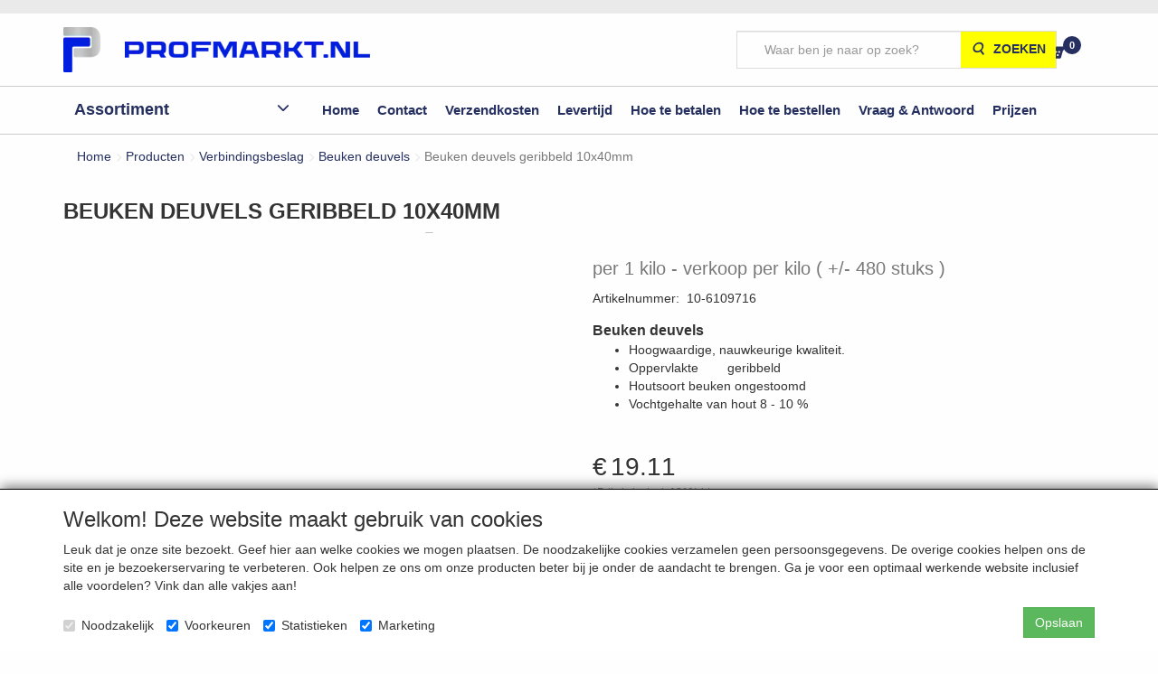

--- FILE ---
content_type: text/html; charset=UTF-8
request_url: https://www.profmarkt.nl/nl/verbindingsbeslag/beuken-deuvels/beuken-deuvels-geribbeld-10x40mm-per-1-kilo/a-1859-10000119
body_size: 49942
content:
<!DOCTYPE html>
<html lang="nl">
    <head>
        <base href="https://www.profmarkt.nl/"
              data-url=""
              data-routing="/js/routing.json"
        />
        <meta name="viewport" content="width=device-width, initial-scale=1">
        <meta charset="utf-8" >
        
                    <meta name="author" content="Profmarkt.nl" />
                    <meta name="keywords" content="Beuken, deuvels, geribbeld, 10x40mm, per, 1, kilo, 10-6109716, verkoop, per, kilo, (, +/-, 480, stuks, )" />
                    <meta name="description" content="verkoop per kilo ( +/- 480 stuks )" />
                    <meta name="rating" content="general" />
                    <meta name='generator' content='LogiVert 8.19.0.2; Equinoxe 10.5.15' />
        
        <title>Profmarkt.nl</title>

        <!-- Load scripting -->
                                    <script>
                    window.dataLayer = window.dataLayer || [];window.dataLayer.push({
                        'event': 'consent_necessary'                    
                    });window.dataLayer.push({
                        'event': 'consent_preferences'                    
                    });window.dataLayer.push({
                        'event': 'consent_statistics'                    
                    });window.dataLayer.push({
                        'event': 'consent_marketing'                    
                    });</script>
                            
                <script>
                    window.dataLayer = window.dataLayer || [];
                    window.dataLayer.push({
                        'event': 'fireRemarketingTag',
                        'google_tag_params': {
                            'ecomm_pagetype': 'product',
                            'ecomm_prodid': '10-6109716',
                            'ecomm_totalvalue': '15.793388'
                        },
                        'userId': 'not-logged-in'
                    });
                </script>
            
                            <script>
    window.dataLayer = window.dataLayer || [];
    window.dataLayer.enableGA4Ecommerce = false;
</script>
                            
            <script>
                (function(w,d,s,l,i){w[l]=w[l]||[];w[l].push({'gtm.start': new Date().getTime(),event:'gtm.js'});var f=d.getElementsByTagName(s)[0],
                    j=d.createElement(s),dl=l!='dataLayer'?'&l='+l:'';j.addEventListener('error',function() { document.getElementsByTagName('html')[0].classList.add('abl-detected');document.dispatchEvent(new CustomEvent('lv_gtm_ready', {detail: {status: 'error'}})); });j.addEventListener('load', function() { document.dispatchEvent(new Event('lv_gtm_ready', {detail: {status: 'ok'}}));});j.async=true;j.src=
                                              'https://www.googletagmanager.com/gtm.js?id='+i+dl;f.parentNode.insertBefore(j,f);
                })(window,document,'script','dataLayer','GTM-TFGB3PL');
            </script>
                            <script src="/js/api.min.js?h=9a8857d6"></script>
                            <script>
document.addEventListener('DOMContentLoaded', function(el) {
    window.api = new Api("MTQ0Njc0OTUxMzQxMTg6QlNTQkhkZ21qdklmNXlKdERIRw==", "https://www.profmarkt.nl");
});
</script>
                    
        <script src="/js/plugins.min.js?h=bb38a032" id="pluginScripts"></script>
        <script src="/js/early_scripts.min.js?h=2ebe7f84" id="earlyScripts"></script>

        <script>
            // Epsilon Polyfill for IE
            if (Number.EPSILON === undefined) {
                Number.EPSILON = Math.pow(2, -52);
            }
            // Number Formatting
            Math.toDisplay = function (val, precision, force_sign) {
                if (typeof force_sign === 'undefined') {
                    force_sign = false;
                }

                if (typeof precision === "undefined") {
                    precision = 2;
                }

                if(isNaN(val) || typeof val !== "number") {
                    return false;
                }

                val = val + (1E3 * Number.EPSILON);
                var str = val.toFixed(precision);
                var decpoint = str.indexOf('.');

                str = str.replace('.', '.');

                for(var i = (decpoint - 3); i > 0; i = i - 3) {
                    str = str.slice(0, i) + ',' + str.slice(i);
                }

                if(force_sign && val > 0) {
                    str = "+" + str;
                }

                return str;
            }

            Math.toPrice = function(val, force_sign) {
                if(typeof force_sign === 'undefined') {
                    force_sign = false;
                }
                var price = "";

                if(val === 0) {
                    price = "Gratis";
                } else {
                    if(force_sign && val > 0) {
                        price = "+";
                    } else if(val < 0) {
                        price = "-";
                    }
                    price += "€ ";
                    price += Math.toDisplay(Math.abs(val), 2);
                }

                return price;
            }
            window.main_root = "https://www.profmarkt.nl/";

        </script>

        <link rel="stylesheet" href="/assets/base.css?h=676cf9a1" />

        <link rel="stylesheet" href="/assets/theme.css?h=839265dc" />
            <script src="https://www.google.com/recaptcha/api.js?onload=recaptchaOnload&render=explicit" async defer onerror="document.getElementsByTagName('html')[0].classList.add('no-captcha')"></script></head>
    <body>
                                    
                <noscript>
                    <iframe src="https://www.googletagmanager.com/ns.html?id=GTM-TFGB3PL"
                            height="0" width="0" style="display:none;visibility:hidden">
                    </iframe>
                </noscript>
            
                    
                    <header>
    <div id="top-bar">
        <div class="container">
            <div class="eyecatchers">
                            <ul class="nav navbar-nav " >
            
        </ul>
    
            </div>
            <div class="topmenu">
                            <ul class="nav navbar-nav " >
                <li class="menu_text mobile-menu-toggle visible-xs">
        <a>
    <span class="lbl"><label for="mobile-menu-visibility"><span class="fa fa-bars"></span></label></span>
    </a>
            </li>

        </ul>
    
            </div>
        </div>
    </div>
    <div class="logo-top">
        <div class="container">
            <a href="/nl/" alt="Profmarkt.nl" class="logo">
                <img src="/images/cb_6.png?h=396efb40" alt="Profmarkt.nl"/>
            </a>
            <div class="contact">
                <div class="add_information_box">
                    
                </div>
            </div>
            <div class="search_box">
                            <ul class="nav navbar-nav " >
                <li class="menu_search_widget ">
        <form action="/nl/zoeken" method="get" class="navbar-form menu_search_widget ">
    <div class="input-group">
        <input type="search"
                id="search_query"
                placeholder="Waar ben je naar op zoek?"
                name="query"
                class="form-control"
                                data-suggest=""
                autocomplete="off">
        <span class="input-group-btn">
            <button type="submit" class="btn btn-default">
                <i class="fa fa-search"></i>
                <span class="sr-only">Zoeken</span>
            </button>
        </span>
    </div>
</form>

            </li>
    <li class="menu_cart_popup  menu_cart">
        <a href="/nl/winkelwagen/" data-popup="data-popup" class="cart-link" data-mode="articles">
    <i class="cart"></i><span class="amount label label-primary articles">0</span></a>
            </li>

        </ul>
    
            </div>
        </div>
    </div>

    <div class="nav-top">
        <div id="service_menu" class="container">
            <nav class="navbar">
                            <ul class="nav navbar-nav " >
                <li class="menu_catalog ">
        <div id="categories">
    <span class="category_title">
        Assortiment
    </span>
    <div class="category-container">
        <div id="main-groups">
                            <a href="/nl/atlas-kastophangers/g-107"
                   class="menu-item"
                   data-id="107"
                >Atlas kastophangers</a>
                            <a href="/nl/afvalemmers/g-98"
                   class="menu-item"
                   data-id="98"
                >Afvalemmers</a>
                            <a href="/nl/ariane-lade-zelfbouw-set-of-maatwerk/g-96"
                   class="menu-item has-sub"
                   data-id="96"
                >Ariane lade zelfbouw set of maatwerk</a>
                            <a href="/nl/apothekerskasten-hoog/g-95"
                   class="menu-item has-sub"
                   data-id="95"
                >Apothekerskasten hoog</a>
                            <a href="/nl/apothekerskasten-laag/g-99"
                   class="menu-item"
                   data-id="99"
                >Apothekerskasten laag</a>
                            <a href="/nl/buitenkeukenscharnier/g-108"
                   class="menu-item"
                   data-id="108"
                >Buitenkeukenscharnier</a>
                            <a href="/nl/deursluiters/g-102"
                   class="menu-item"
                   data-id="102"
                >Deursluiters</a>
                            <a href="/nl/deurkrukken/g-104"
                   class="menu-item"
                   data-id="104"
                >Deurkrukken</a>
                            <a href="/nl/deurvastzetter-met-magneet/g-109"
                   class="menu-item"
                   data-id="109"
                >Deurvastzetter met magneet</a>
                            <a href="/nl/deur-en-raambeslag-met-skg-keurmerk/g-50"
                   class="menu-item has-sub"
                   data-id="50"
                >Deur- en raambeslag met SKG keurmerk</a>
                            <a href="/nl/draaiplateau-s/g-61"
                   class="menu-item"
                   data-id="61"
                >Draaiplateau`s</a>
                            <a href="/nl/draaiplateaus-tbv-keukenkasten/g-100"
                   class="menu-item"
                   data-id="100"
                >Draaiplateau's tbv keukenkasten</a>
                            <a href="/nl/draai-schuif-beslag-hettich-ka-5740/g-47"
                   class="menu-item"
                   data-id="47"
                >Draai-schuif beslag Hettich KA 5740</a>
                            <a href="/nl/dwarsmoeren/g-78"
                   class="menu-item has-sub"
                   data-id="78"
                >Dwarsmoeren</a>
                            <a href="/nl/gasveren/g-103"
                   class="menu-item"
                   data-id="103"
                >Gasveren</a>
                            <a href="/nl/garderobe/g-71"
                   class="menu-item has-sub"
                   data-id="71"
                >Garderobe</a>
                            <a href="/nl/kantenband/g-91"
                   class="menu-item has-sub"
                   data-id="91"
                >Kantenband</a>
                            <a href="/nl/kastinrichting/g-28"
                   class="menu-item has-sub"
                   data-id="28"
                >Kastinrichting</a>
                            <a href="/nl/klepbeslag/g-105"
                   class="menu-item"
                   data-id="105"
                >Klepbeslag</a>
                            <a href="/nl/ladegeleiders/g-30"
                   class="menu-item has-sub"
                   data-id="30"
                >Ladegeleiders</a>
                            <a href="/nl/lijmen-reinigingsmiddelen/g-89"
                   class="menu-item"
                   data-id="89"
                >Lijmen / Reinigingsmiddelen</a>
                            <a href="/nl/meubelgrepen/g-23"
                   class="menu-item has-sub"
                   data-id="23"
                >Meubelgrepen</a>
                            <a href="/nl/opruiming/g-110"
                   class="menu-item"
                   data-id="110"
                >Opruiming</a>
                            <a href="/nl/plankdragers/g-74"
                   class="menu-item has-sub"
                   data-id="74"
                >Plankdragers</a>
                            <a href="/nl/potscharnieren/g-83"
                   class="menu-item has-sub"
                   data-id="83"
                >Potscharnieren</a>
                            <a href="/nl/push-to-open/g-70"
                   class="menu-item"
                   data-id="70"
                >Push to open</a>
                            <a href="/nl/rvs-meubelgrepen/g-73"
                   class="menu-item has-sub"
                   data-id="73"
                >RVS meubelgrepen</a>
                            <a href="/nl/rvs-tafel-en-meubelpoten-60x60mm/g-101"
                   class="menu-item"
                   data-id="101"
                >RVS tafel en meubelpoten 60x60mm</a>
                            <a href="/nl/scharnieren/g-29"
                   class="menu-item has-sub"
                   data-id="29"
                >Scharnieren</a>
                            <a href="/nl/schroeven-en-pluggen/g-35"
                   class="menu-item has-sub"
                   data-id="35"
                >Schroeven en pluggen</a>
                            <a href="/nl/schuifdeurrails/g-40"
                   class="menu-item has-sub"
                   data-id="40"
                >Schuifdeurrails</a>
                            <a href="/nl/schuurpapier/g-69"
                   class="menu-item has-sub"
                   data-id="69"
                >Schuurpapier</a>
                            <a href="/nl/sleutelringen-en-labels/g-94"
                   class="menu-item"
                   data-id="94"
                >Sleutelringen en labels</a>
                            <a href="/nl/slidebox-lades/g-63"
                   class="menu-item"
                   data-id="63"
                >Slidebox lades</a>
                            <a href="/nl/tafelbeslag/g-75"
                   class="menu-item"
                   data-id="75"
                >Tafelbeslag</a>
                            <a href="/nl/tafelpoten/g-31"
                   class="menu-item has-sub"
                   data-id="31"
                >Tafelpoten</a>
                            <a href="/nl/verbindingsbeslag/g-27"
                   class="menu-item has-sub"
                   data-id="27"
                >Verbindingsbeslag</a>
                            <a href="/nl/zwenk-en-bokwielen/g-39"
                   class="menu-item"
                   data-id="39"
                >Zwenk- en bokwielen</a>
                    </div>

                                    <div class="subgroup grid" data-id="96">
                                        <div class="group grid-item">
                        <a href="/nl/ariane-lade-zelfbouw-set-of-maatwerk/ariane-type-a-hoogte-84/g-10000787"
                           class="menu-item"
                           >Ariane type A - hoogte 84</a>
                                            </div>
                                        <div class="group grid-item">
                        <a href="/nl/ariane-lade-zelfbouw-set-of-maatwerk/ariane-type-b-hoogte-116mm/g-10000788"
                           class="menu-item"
                           >Ariane type B - hoogte 116mm</a>
                                            </div>
                                        <div class="group grid-item">
                        <a href="/nl/ariane-lade-zelfbouw-set-of-maatwerk/ariane-type-d-116mm-reling/g-10000789"
                           class="menu-item"
                           >Ariane type D - 116mm + reling</a>
                                            </div>
                                        <div class="group grid-item">
                        <a href="/nl/ariane-lade-zelfbouw-set-of-maatwerk/ariane-type-f-hoogte-172mm/g-10000790"
                           class="menu-item"
                           >Ariane type F - hoogte 172mm</a>
                                            </div>
                                        <div class="group grid-item">
                        <a href="/nl/ariane-lade-zelfbouw-set-of-maatwerk/losse-onderdelen-ariane-lade/g-10000793"
                           class="menu-item"
                           >Losse onderdelen Ariane lade</a>
                                            </div>
                                    </div>
                            <div class="subgroup grid" data-id="95">
                                        <div class="group grid-item">
                        <a href="/nl/apothekerskasten-hoog/apothekerskast-antraciet/g-10000783"
                           class="menu-item"
                           >Apothekerskast - antraciet</a>
                                            </div>
                                        <div class="group grid-item">
                        <a href="/nl/apothekerskasten-hoog/apothekerskasten/g-10000784"
                           class="menu-item"
                           >Apothekerskasten</a>
                                            </div>
                                        <div class="group grid-item">
                        <a href="/nl/apothekerskasten-hoog/smalle-apothekerskasten-draadreling/g-10000785"
                           class="menu-item"
                           >Smalle apothekerskasten - draadreling</a>
                                            </div>
                                        <div class="group grid-item">
                        <a href="/nl/apothekerskasten-hoog/smalle-apothekerskasten-luxe-reling/g-10000786"
                           class="menu-item"
                           >Smalle apothekerskasten - luxe reling</a>
                                            </div>
                                    </div>
                            <div class="subgroup grid" data-id="50">
                                        <div class="group grid-item">
                        <a href="/nl/deur-en-raambeslag-met-skg-keurmerk/achterdeurbeslag-met-skg-keurmerk/g-10000588"
                           class="menu-item has-sub"
                           >Achterdeurbeslag met SKG keurmerk</a>
                                            </div>
                                        <div class="group grid-item">
                        <a href="/nl/deur-en-raambeslag-met-skg-keurmerk/voordeurbeslag-skg-met-skg-keurmerk/g-10000589"
                           class="menu-item has-sub"
                           >Voordeurbeslag SKG met SKG keurmerk</a>
                                            </div>
                                        <div class="group grid-item">
                        <a href="/nl/deur-en-raambeslag-met-skg-keurmerk/raambeslag-met-skg-keurmerk/g-10000590"
                           class="menu-item"
                           >Raambeslag  met SKG keurmerk</a>
                                            </div>
                                    </div>
                            <div class="subgroup grid" data-id="78">
                                        <div class="group grid-item">
                        <a href="/nl/dwarsmoeren/dwarsmoeren-m4/g-10000692"
                           class="menu-item"
                           >Dwarsmoeren M4</a>
                                            </div>
                                        <div class="group grid-item">
                        <a href="/nl/dwarsmoeren/dwarsmoeren-m5/g-10000693"
                           class="menu-item"
                           >Dwarsmoeren M5</a>
                                            </div>
                                        <div class="group grid-item">
                        <a href="/nl/dwarsmoeren/dwarsmoeren-m6/g-10000700"
                           class="menu-item"
                           >Dwarsmoeren M6</a>
                                            </div>
                                        <div class="group grid-item">
                        <a href="/nl/dwarsmoeren/dwarsmoeren-m8/g-10000694"
                           class="menu-item"
                           >Dwarsmoeren M8</a>
                                            </div>
                                        <div class="group grid-item">
                        <a href="/nl/dwarsmoeren/dwarsmoeren-dubbel/g-10000696"
                           class="menu-item"
                           >Dwarsmoeren dubbel</a>
                                            </div>
                                        <div class="group grid-item">
                        <a href="/nl/dwarsmoeren/verbindingsbout-en-moer-m6/g-10000768"
                           class="menu-item"
                           >Verbindingsbout en moer M6</a>
                                            </div>
                                        <div class="group grid-item">
                        <a href="/nl/dwarsmoeren/bouten-tbv-dwarsmoer-m6-staal-verzinkt/g-10000698"
                           class="menu-item"
                           >Bouten tbv dwarsmoer M6 - staal verzinkt</a>
                                            </div>
                                        <div class="group grid-item">
                        <a href="/nl/dwarsmoeren/bouten-tbv-dwarsmoer-m8-staal-verzinkt/g-10000699"
                           class="menu-item"
                           >Bouten tbv dwarsmoer M8 - staal verzinkt</a>
                                            </div>
                                        <div class="group grid-item">
                        <a href="/nl/dwarsmoeren/binnenzeskant-insert-type-skd/g-10000776"
                           class="menu-item"
                           >Binnenzeskant insert type SKD</a>
                                            </div>
                                        <div class="group grid-item">
                        <a href="/nl/dwarsmoeren/eindbout-m6/g-10000708"
                           class="menu-item"
                           >Eindbout M6</a>
                                            </div>
                                        <div class="group grid-item">
                        <a href="/nl/dwarsmoeren/draadhuls-m6/g-10000707"
                           class="menu-item"
                           >Draadhuls M6</a>
                                            </div>
                                        <div class="group grid-item">
                        <a href="/nl/dwarsmoeren/eindhuls-m6/g-10000709"
                           class="menu-item"
                           >Eindhuls M6</a>
                                            </div>
                                        <div class="group grid-item">
                        <a href="/nl/dwarsmoeren/inbussleutels/g-10000706"
                           class="menu-item"
                           >Inbussleutels</a>
                                            </div>
                                        <div class="group grid-item">
                        <a href="/nl/dwarsmoeren/inslagmoeren/g-10000711"
                           class="menu-item"
                           >Inslagmoeren</a>
                                            </div>
                                        <div class="group grid-item">
                        <a href="/nl/dwarsmoeren/rampamoeren/g-10000712"
                           class="menu-item"
                           >Rampamoeren</a>
                                            </div>
                                        <div class="group grid-item">
                        <a href="/nl/dwarsmoeren/houtboren-dwarsmoeren/g-10000713"
                           class="menu-item"
                           >Houtboren dwarsmoeren</a>
                                            </div>
                                    </div>
                            <div class="subgroup grid" data-id="71">
                                        <div class="group grid-item">
                        <a href="/nl/garderobe/kapstokhaken/g-10000702"
                           class="menu-item"
                           >Kapstokhaken</a>
                                            </div>
                                        <div class="group grid-item">
                        <a href="/nl/garderobe/kledingehangers/g-10000701"
                           class="menu-item has-sub"
                           >Kledingehangers</a>
                                            </div>
                                    </div>
                            <div class="subgroup grid" data-id="91">
                                        <div class="group grid-item">
                        <a href="/nl/kantenband/afwerkrand-standaard-met-veer-pvc/g-10000762"
                           class="menu-item"
                           >Afwerkrand standaard met veer - PVC</a>
                                            </div>
                                        <div class="group grid-item">
                        <a href="/nl/kantenband/afwerkrand-halfrond-met-veer-pvc/g-10000761"
                           class="menu-item"
                           >Afwerkrand halfrond met veer - PVC</a>
                                            </div>
                                        <div class="group grid-item">
                        <a href="/nl/kantenband/afwerkrand-classic-met-veer-pvc/g-10000763"
                           class="menu-item"
                           >Afwerkrand Classic met veer - PVC</a>
                                            </div>
                                        <div class="group grid-item">
                        <a href="/nl/kantenband/afwerkrand-toebehoren/g-10000764"
                           class="menu-item"
                           >Afwerkrand toebehoren</a>
                                            </div>
                                        <div class="group grid-item">
                        <a href="/nl/kantenband/beschermhoeken/g-10000780"
                           class="menu-item has-sub"
                           >Beschermhoeken</a>
                                            </div>
                                    </div>
                            <div class="subgroup grid" data-id="28">
                                        <div class="group grid-item">
                        <a href="/nl/kastinrichting/broekhouder/g-10000166"
                           class="menu-item has-sub"
                           >Broekhouder</a>
                                            </div>
                                        <div class="group grid-item">
                        <a href="/nl/kastinrichting/deurrechter/g-10000171"
                           class="menu-item"
                           >Deurrechter</a>
                                            </div>
                                        <div class="group grid-item">
                        <a href="/nl/kastinrichting/draadartikelen/g-10000168"
                           class="menu-item has-sub"
                           >Draadartikelen</a>
                                            </div>
                                        <div class="group grid-item">
                        <a href="/nl/kastinrichting/draadmanden-hettich/g-10000162"
                           class="menu-item has-sub"
                           >Draadmanden Hettich</a>
                                            </div>
                                        <div class="group grid-item">
                        <a href="/nl/kastinrichting/garderobehouders/g-10000174"
                           class="menu-item"
                           >Garderobehouders</a>
                                            </div>
                                        <div class="group grid-item">
                        <a href="/nl/kastinrichting/handdoekhouder/g-10000176"
                           class="menu-item"
                           >Handdoekhouder</a>
                                            </div>
                                        <div class="group grid-item">
                        <a href="/nl/kastinrichting/kastroede/g-10000177"
                           class="menu-item"
                           >Kastroede&nbsp;&nbsp;&nbsp;&nbsp;&nbsp;&nbsp;&nbsp;&nbsp;&nbsp;&nbsp;&nbsp;&nbsp;&nbsp;&nbsp;&nbsp;</a>
                                            </div>
                                        <div class="group grid-item">
                        <a href="/nl/kastinrichting/kledingliften/g-10000163"
                           class="menu-item"
                           >Kledingliften</a>
                                            </div>
                                        <div class="group grid-item">
                        <a href="/nl/kastinrichting/plankdragers/g-10000173"
                           class="menu-item"
                           >Plankdragers</a>
                                            </div>
                                        <div class="group grid-item">
                        <a href="/nl/kastinrichting/opvulplaatjes/g-10000654"
                           class="menu-item"
                           >Opvulplaatjes</a>
                                            </div>
                                        <div class="group grid-item">
                        <a href="/nl/kastinrichting/push-to-open/g-10000621"
                           class="menu-item"
                           >Push-to-open</a>
                                            </div>
                                        <div class="group grid-item">
                        <a href="/nl/kastinrichting/roosters/g-10000771"
                           class="menu-item"
                           >Roosters</a>
                                            </div>
                                        <div class="group grid-item">
                        <a href="/nl/kastinrichting/schuifdeurslot/g-10000181"
                           class="menu-item"
                           >Schuifdeurslot</a>
                                            </div>
                                        <div class="group grid-item">
                        <a href="/nl/kastinrichting/schoenhouders/g-10000178"
                           class="menu-item has-sub"
                           >Schoenhouders</a>
                                            </div>
                                        <div class="group grid-item">
                        <a href="/nl/kastinrichting/stropdas-en-riemhouders/g-10000169"
                           class="menu-item"
                           >Stropdas en Riemhouders</a>
                                            </div>
                                    </div>
                            <div class="subgroup grid" data-id="30">
                                        <div class="group grid-item">
                        <a href="/nl/ladegeleiders/apothekerskast-geleiders/g-10000448"
                           class="menu-item"
                           >Apothekerskast geleiders</a>
                                            </div>
                                        <div class="group grid-item">
                        <a href="/nl/ladegeleiders/blum-movento/g-10000577"
                           class="menu-item has-sub"
                           >Blum Movento</a>
                                            </div>
                                        <div class="group grid-item">
                        <a href="/nl/ladegeleiders/blum-tandem/g-10000578"
                           class="menu-item has-sub"
                           >Blum Tandem</a>
                                            </div>
                                        <div class="group grid-item">
                        <a href="/nl/ladegeleiders/bestekbakken-om-zelf-op-maat-te-maken/g-10000569"
                           class="menu-item has-sub"
                           >Bestekbakken om zelf op maat te maken</a>
                                            </div>
                                        <div class="group grid-item">
                        <a href="/nl/ladegeleiders/bodemmontage-geleiders/g-10000451"
                           class="menu-item"
                           >Bodemmontage geleiders</a>
                                            </div>
                                        <div class="group grid-item">
                        <a href="/nl/ladegeleiders/dempers/g-10000664"
                           class="menu-item"
                           >Dempers</a>
                                            </div>
                                        <div class="group grid-item">
                        <a href="/nl/ladegeleiders/draaiplateaus/g-10000445"
                           class="menu-item"
                           >Draaiplateau's</a>
                                            </div>
                                        <div class="group grid-item">
                        <a href="/nl/ladegeleiders/eurogeleiders/g-10000437"
                           class="menu-item"
                           >Eurogeleiders</a>
                                            </div>
                                        <div class="group grid-item">
                        <a href="/nl/ladegeleiders/frontverstellers/g-10000461"
                           class="menu-item"
                           >Frontverstellers</a>
                                            </div>
                                        <div class="group grid-item">
                        <a href="/nl/ladegeleiders/kunststof-laderails/g-10000443"
                           class="menu-item"
                           >Kunststof laderails</a>
                                            </div>
                                        <div class="group grid-item">
                        <a href="/nl/ladegeleiders/grass-dwd-xp-soft-close/g-10000641"
                           class="menu-item"
                           >Grass DWD XP soft-close</a>
                                            </div>
                                        <div class="group grid-item">
                        <a href="/nl/ladegeleiders/grass-dynapro/g-10000579"
                           class="menu-item has-sub"
                           >Grass Dynapro</a>
                                            </div>
                                        <div class="group grid-item">
                        <a href="/nl/ladegeleiders/grass-ladesysteem/g-10000576"
                           class="menu-item has-sub"
                           >Grass ladesysteem</a>
                                            </div>
                                        <div class="group grid-item">
                        <a href="/nl/ladegeleiders/grass-nova-pro-geleiders-met-soft-close/g-10000767"
                           class="menu-item has-sub"
                           >Grass Nova Pro geleiders met Soft-Close</a>
                                            </div>
                                        <div class="group grid-item">
                        <a href="/nl/ladegeleiders/innotech-onderdelen/g-10000647"
                           class="menu-item"
                           >Innotech onderdelen</a>
                                            </div>
                                        <div class="group grid-item">
                        <a href="/nl/ladegeleiders/kogelgeleiders-2-zijdig/g-10000444"
                           class="menu-item has-sub"
                           >Kogelgeleiders 2 zijdig</a>
                                            </div>
                                        <div class="group grid-item">
                        <a href="/nl/ladegeleiders/kogelgeleider-17-x-10mm-10kg/g-10000452"
                           class="menu-item"
                           >Kogelgeleider 17 x 10mm / 10kg</a>
                                            </div>
                                        <div class="group grid-item">
                        <a href="/nl/ladegeleiders/kogelgeleider-20-x-16mm-20kg/g-10000752"
                           class="menu-item"
                           >Kogelgeleider 20 x 16mm / 20kg</a>
                                            </div>
                                        <div class="group grid-item">
                        <a href="/nl/ladegeleiders/kogelgeleider-27-x-10mm-12kg/g-10000453"
                           class="menu-item"
                           >Kogelgeleider 27 x 10mm / 12kg</a>
                                            </div>
                                        <div class="group grid-item">
                        <a href="/nl/ladegeleiders/kogelgeleider-27-x-20mm-20kg/g-10000496"
                           class="menu-item"
                           >Kogelgeleider 27 x 20mm / 20kg</a>
                                            </div>
                                        <div class="group grid-item">
                        <a href="/nl/ladegeleiders/kogelgeleider-34mm-34kg/g-10000454"
                           class="menu-item"
                           >Kogelgeleider 34mm / 34kg</a>
                                            </div>
                                        <div class="group grid-item">
                        <a href="/nl/ladegeleiders/kogelgeleider-ka45mm-40kg/g-10000455"
                           class="menu-item"
                           >Kogelgeleider KA45mm / 40kg</a>
                                            </div>
                                        <div class="group grid-item">
                        <a href="/nl/ladegeleiders/kogelgeleider-45mm-45kg-zelfinloop/g-10000759"
                           class="menu-item"
                           >Kogelgeleider 45mm / 45kg / zelfinloop</a>
                                            </div>
                                        <div class="group grid-item">
                        <a href="/nl/ladegeleiders/kogelgeleider-45mm-45kg-vastzetting/g-10000760"
                           class="menu-item"
                           >Kogelgeleider 45mm / 45kg / vastzetting</a>
                                            </div>
                                        <div class="group grid-item">
                        <a href="/nl/ladegeleiders/kogelgeleider-rvs/g-10000456"
                           class="menu-item has-sub"
                           >Kogelgeleider RVS</a>
                                            </div>
                                        <div class="group grid-item">
                        <a href="/nl/ladegeleiders/kogelgeleider-50mm-60kg/g-10000457"
                           class="menu-item has-sub"
                           >Kogelgeleider 50mm / 60kg</a>
                                            </div>
                                        <div class="group grid-item">
                        <a href="/nl/ladegeleiders/kogelgeleider-54mm-60kg/g-10000468"
                           class="menu-item"
                           >Kogelgeleider 54mm / 60kg</a>
                                            </div>
                                        <div class="group grid-item">
                        <a href="/nl/ladegeleiders/kogelgeleider-58mm-90kg/g-10000471"
                           class="menu-item"
                           >Kogelgeleider 58mm / 90kg</a>
                                            </div>
                                        <div class="group grid-item">
                        <a href="/nl/ladegeleiders/kogelgeleider-70-8mm-160kg/g-10000691"
                           class="menu-item"
                           >Kogelgeleider 70,8mm / 160kg</a>
                                            </div>
                                        <div class="group grid-item">
                        <a href="/nl/ladegeleiders/kogelgeleider-71mm/g-10000473"
                           class="menu-item"
                           >Kogelgeleider 71mm / ++++</a>
                                            </div>
                                        <div class="group grid-item">
                        <a href="/nl/ladegeleiders/hettich-kogelgeleider-ka-3320-136kg/g-10000474"
                           class="menu-item"
                           >Hettich kogelgeleider KA 3320 - 136kg</a>
                                            </div>
                                        <div class="group grid-item">
                        <a href="/nl/ladegeleiders/kogelgeleider-77mm-218kg/g-10000475"
                           class="menu-item"
                           >Kogelgeleider 77mm / 218kg</a>
                                            </div>
                                        <div class="group grid-item">
                        <a href="/nl/ladegeleiders/kogelgeleider-78mm-met-vergrendeling/g-10000591"
                           class="menu-item"
                           >Kogelgeleider 78mm met vergrendeling</a>
                                            </div>
                                        <div class="group grid-item">
                        <a href="/nl/ladegeleiders/ladeslot/g-10000477"
                           class="menu-item"
                           >Ladeslot &nbsp;&nbsp;&nbsp;&nbsp;&nbsp;&nbsp;&nbsp;&nbsp;&nbsp;&nbsp;&nbsp;&nbsp;&nbsp;&nbsp;&nbsp;&nbsp;&nbsp;&nbsp;&nbsp;&nbsp;&nbsp;&nbsp;&nbsp;&nbsp;&nbsp;&nbsp;&nbsp;&nbsp;&nbsp;&nbsp;&nbsp;&nbsp;&nbsp;&nbsp;&nbsp;&nbsp;&nbsp;&nbsp;&nbsp;&nbsp;&nbsp;</a>
                                            </div>
                                        <div class="group grid-item">
                        <a href="/nl/ladegeleiders/hettich-ka-4532-belastbaar-35kg/g-10000755"
                           class="menu-item has-sub"
                           >Hettich KA 4532 belastbaar 35kg</a>
                                            </div>
                                        <div class="group grid-item">
                        <a href="/nl/ladegeleiders/hettich-quadro-geleiders/g-10000572"
                           class="menu-item has-sub"
                           >Hettich Quadro geleiders&nbsp;&nbsp;&nbsp;&nbsp;&nbsp;&nbsp;</a>
                                            </div>
                                        <div class="group grid-item">
                        <a href="/nl/ladegeleiders/multitech-lades/g-10000648"
                           class="menu-item has-sub"
                           >MultiTech lades</a>
                                            </div>
                                        <div class="group grid-item">
                        <a href="/nl/ladegeleiders/opvulplaatjes/g-10000655"
                           class="menu-item"
                           >Opvulplaatjes</a>
                                            </div>
                                        <div class="group grid-item">
                        <a href="/nl/ladegeleiders/rolgeleiders-op-gelagerde-wielen/g-10000742"
                           class="menu-item has-sub"
                           >Rolgeleiders op gelagerde wielen</a>
                                            </div>
                                        <div class="group grid-item">
                        <a href="/nl/ladegeleiders/schrijfbladgeleider/g-10000489"
                           class="menu-item"
                           >Schrijfbladgeleider</a>
                                            </div>
                                        <div class="group grid-item">
                        <a href="/nl/ladegeleiders/softclosing/g-10000491"
                           class="menu-item"
                           >Softclosing</a>
                                            </div>
                                        <div class="group grid-item">
                        <a href="/nl/ladegeleiders/tafelbeslag/g-10000467"
                           class="menu-item has-sub"
                           >Tafelbeslag</a>
                                            </div>
                                        <div class="group grid-item">
                        <a href="/nl/ladegeleiders/toetsenbordgeleiders/g-10000492"
                           class="menu-item has-sub"
                           >Toetsenbordgeleiders</a>
                                            </div>
                                        <div class="group grid-item">
                        <a href="/nl/ladegeleiders/zijreling-voor-een-houten-lades/g-10000777"
                           class="menu-item"
                           >Zijreling voor een houten lades</a>
                                            </div>
                                    </div>
                            <div class="subgroup grid" data-id="23">
                                        <div class="group grid-item">
                        <a href="/nl/meubelgrepen/new-modern-serie/g-10000035"
                           class="menu-item has-sub"
                           >New Modern - serie</a>
                                            </div>
                                        <div class="group grid-item">
                        <a href="/nl/meubelgrepen/deluxe-serie/g-10000036"
                           class="menu-item has-sub"
                           >Deluxe - serie</a>
                                            </div>
                                        <div class="group grid-item">
                        <a href="/nl/meubelgrepen/organic-serie/g-10000037"
                           class="menu-item has-sub"
                           >Organic - serie</a>
                                            </div>
                                        <div class="group grid-item">
                        <a href="/nl/meubelgrepen/folk-serie/g-10000039"
                           class="menu-item has-sub"
                           >Folk - serie</a>
                                            </div>
                                        <div class="group grid-item">
                        <a href="/nl/meubelgrepen/aluminium-handgreep/g-10000051"
                           class="menu-item"
                           >Aluminium handgreep</a>
                                            </div>
                                        <div class="group grid-item">
                        <a href="/nl/meubelgrepen/boutjes/g-10000038"
                           class="menu-item"
                           >Boutjes</a>
                                            </div>
                                        <div class="group grid-item">
                        <a href="/nl/meubelgrepen/etiketgrepen/g-10000043"
                           class="menu-item"
                           >Etiketgrepen</a>
                                            </div>
                                        <div class="group grid-item">
                        <a href="/nl/meubelgrepen/greepadapters/g-10000045"
                           class="menu-item"
                           >Greepadapters</a>
                                            </div>
                                        <div class="group grid-item">
                        <a href="/nl/meubelgrepen/holle-greep-zwart-en-vernikkeld/g-10000042"
                           class="menu-item"
                           >Holle greep zwart en vernikkeld</a>
                                            </div>
                                        <div class="group grid-item">
                        <a href="/nl/meubelgrepen/hout/g-10000048"
                           class="menu-item"
                           >Hout</a>
                                            </div>
                                        <div class="group grid-item">
                        <a href="/nl/meubelgrepen/schelpgrepen/g-10000044"
                           class="menu-item"
                           >Schelpgrepen</a>
                                            </div>
                                        <div class="group grid-item">
                        <a href="/nl/meubelgrepen/stalen-booggreep-zwart/g-10000052"
                           class="menu-item"
                           >Stalen booggreep zwart</a>
                                            </div>
                                        <div class="group grid-item">
                        <a href="/nl/meubelgrepen/vouwdeurgrepen/g-10000046"
                           class="menu-item"
                           >Vouwdeurgrepen</a>
                                            </div>
                                        <div class="group grid-item">
                        <a href="/nl/meubelgrepen/meubelgrepen-zwart/g-10000049"
                           class="menu-item has-sub"
                           >Meubelgrepen zwart</a>
                                            </div>
                                        <div class="group grid-item">
                        <a href="/nl/meubelgrepen/rvs-bouwstaal-beslag/g-10000056"
                           class="menu-item"
                           >RVS bouwstaal beslag</a>
                                            </div>
                                        <div class="group grid-item">
                        <a href="/nl/meubelgrepen/antiek-porselein-zink/g-10000057"
                           class="menu-item"
                           >Antiek porselein/zink</a>
                                            </div>
                                        <div class="group grid-item">
                        <a href="/nl/meubelgrepen/antiek-porselein-wit/g-10000058"
                           class="menu-item"
                           >Antiek porselein/wit</a>
                                            </div>
                                        <div class="group grid-item">
                        <a href="/nl/meubelgrepen/antiek-bruin-gepatineerd/g-10000059"
                           class="menu-item"
                           >Antiek - bruin gepatineerd</a>
                                            </div>
                                        <div class="group grid-item">
                        <a href="/nl/meubelgrepen/staal-zwart-gelakt/g-10000060"
                           class="menu-item"
                           >Staal zwart gelakt</a>
                                            </div>
                                        <div class="group grid-item">
                        <a href="/nl/meubelgrepen/houtschroeven/g-10000061"
                           class="menu-item"
                           >Houtschroeven</a>
                                            </div>
                                        <div class="group grid-item">
                        <a href="/nl/meubelgrepen/oud-messing-beslag/g-10000063"
                           class="menu-item"
                           >Oud messing beslag</a>
                                            </div>
                                    </div>
                            <div class="subgroup grid" data-id="74">
                                        <div class="group grid-item">
                        <a href="/nl/plankdragers/plankdragers-aluminium/g-10000679"
                           class="menu-item"
                           >Plankdragers aluminium</a>
                                            </div>
                                        <div class="group grid-item">
                        <a href="/nl/plankdragers/vouwdragers-standaard/g-10000680"
                           class="menu-item"
                           >Vouwdragers. standaard</a>
                                            </div>
                                        <div class="group grid-item">
                        <a href="/nl/plankdragers/vouwdragers-luxe/g-10000681"
                           class="menu-item"
                           >Vouwdragers. luxe</a>
                                            </div>
                                        <div class="group grid-item">
                        <a href="/nl/plankdragers/vouwdragers-automatische-zware-uitvoering/g-10000682"
                           class="menu-item"
                           >Vouwdragers. automatische/ zware uitvoering</a>
                                            </div>
                                        <div class="group grid-item">
                        <a href="/nl/plankdragers/vouwdragers-automatische-zware-uitvoering-rvs/g-10000683"
                           class="menu-item"
                           >Vouwdragers. automatische/ zware uitvoering RVS</a>
                                            </div>
                                        <div class="group grid-item">
                        <a href="/nl/plankdragers/plankdrager-met-schoor-zware-uitvoering/g-10000684"
                           class="menu-item"
                           >Plankdrager met schoor / zware uitvoering</a>
                                            </div>
                                        <div class="group grid-item">
                        <a href="/nl/plankdragers/industriedragers-t-profiel-dragers/g-10000685"
                           class="menu-item"
                           >Industriedragers / T-profiel dragers</a>
                                            </div>
                                        <div class="group grid-item">
                        <a href="/nl/plankdragers/vensterbankdragers-verstelbaar/g-10000686"
                           class="menu-item"
                           >Vensterbankdragers. verstelbaar</a>
                                            </div>
                                        <div class="group grid-item">
                        <a href="/nl/plankdragers/buisplankdragers/g-10000687"
                           class="menu-item"
                           >Buisplankdragers</a>
                                            </div>
                                        <div class="group grid-item">
                        <a href="/nl/plankdragers/onzichtbare-plankdragers/g-10000799"
                           class="menu-item"
                           >Onzichtbare plankdragers</a>
                                            </div>
                                    </div>
                            <div class="subgroup grid" data-id="83">
                                        <div class="group grid-item">
                        <a href="/nl/potscharnieren/potscharnier-mini-boormaat-26mm/g-10000720"
                           class="menu-item"
                           >Potscharnier mini - boormaat 26mm</a>
                                            </div>
                                        <div class="group grid-item">
                        <a href="/nl/potscharnieren/potscharnier-lichte-uitvoering-35mm/g-10000721"
                           class="menu-item"
                           >Potscharnier lichte uitvoering 35mm</a>
                                            </div>
                                        <div class="group grid-item">
                        <a href="/nl/potscharnieren/potscharnier-mesuco-35mm/g-10000722"
                           class="menu-item"
                           >Potscharnier Mesuco 35mm</a>
                                            </div>
                                        <div class="group grid-item">
                        <a href="/nl/potscharnieren/potscharnier-rvs-35mm/g-10000723"
                           class="menu-item"
                           >Potscharnier RVS 35mm</a>
                                            </div>
                                        <div class="group grid-item">
                        <a href="/nl/potscharnieren/potscharnier-blum-clip-top-35mm/g-10000724"
                           class="menu-item has-sub"
                           >Potscharnier Blum Clip Top 35mm</a>
                                            </div>
                                        <div class="group grid-item">
                        <a href="/nl/potscharnieren/potscharnier-blum-clip-top-openingshoek-170-graden/g-10000803"
                           class="menu-item"
                           >Potscharnier Blum Clip Top openingshoek 170 graden</a>
                                            </div>
                                        <div class="group grid-item">
                        <a href="/nl/potscharnieren/potscharnier-grass-tiomos-35mm/g-10000725"
                           class="menu-item has-sub"
                           >Potscharnier Grass Tiomos 35mm</a>
                                            </div>
                                        <div class="group grid-item">
                        <a href="/nl/potscharnieren/potscharnier-voor-kasten-met-zijstijlen/g-10000726"
                           class="menu-item"
                           >Potscharnier voor kasten met zijstijlen</a>
                                            </div>
                                        <div class="group grid-item">
                        <a href="/nl/potscharnieren/hettich-scharnier-intermat-9943-35mm/g-10000727"
                           class="menu-item"
                           >Hettich Scharnier Intermat 9943 - 35mm</a>
                                            </div>
                                        <div class="group grid-item">
                        <a href="/nl/potscharnieren/hettich-scharnier-intermat-9936-35mm/g-10000728"
                           class="menu-item"
                           >Hettich Scharnier Intermat 9936 - 35mm</a>
                                            </div>
                                        <div class="group grid-item">
                        <a href="/nl/potscharnieren/hettich-scharnier-intermat-9935-40mm/g-10000729"
                           class="menu-item"
                           >Hettich Scharnier Intermat 9935 - 40mm</a>
                                            </div>
                                        <div class="group grid-item">
                        <a href="/nl/potscharnieren/hettich-potscharnier-sensys/g-10000730"
                           class="menu-item has-sub"
                           >Hettich Potscharnier Sensys</a>
                                            </div>
                                        <div class="group grid-item">
                        <a href="/nl/potscharnieren/hettich-basisscharnier-selekta-pro-2000/g-10000731"
                           class="menu-item"
                           >Hettich Basisscharnier Selekta Pro 2000</a>
                                            </div>
                                        <div class="group grid-item">
                        <a href="/nl/potscharnieren/hettich-scharnier-intermat-9936-alu/g-10000732"
                           class="menu-item"
                           >Hettich Scharnier Intermat 9936 Alu</a>
                                            </div>
                                        <div class="group grid-item">
                        <a href="/nl/potscharnieren/hettich-intermat-9930-voor-hoekkasten/g-10000733"
                           class="menu-item"
                           >Hettich Intermat 9930 voor hoekkasten</a>
                                            </div>
                                        <div class="group grid-item">
                        <a href="/nl/potscharnieren/hettich-speciale-scharnier-optimat-plus/g-10000734"
                           class="menu-item"
                           >Hettich Speciale scharnier Optimat Plus</a>
                                            </div>
                                        <div class="group grid-item">
                        <a href="/nl/potscharnieren/hettich-lisenenscharnier-met-veersysteem/g-10000735"
                           class="menu-item"
                           >Hettich Lisenenscharnier met veersysteem</a>
                                            </div>
                                        <div class="group grid-item">
                        <a href="/nl/potscharnieren/groot-opdekscharnier-met-veer-35mm/g-10000736"
                           class="menu-item"
                           >Groot opdekscharnier met veer 35mm</a>
                                            </div>
                                        <div class="group grid-item">
                        <a href="/nl/potscharnieren/opschroefscharnier-zonder-potboring/g-10000737"
                           class="menu-item has-sub"
                           >Opschroefscharnier zonder potboring</a>
                                            </div>
                                        <div class="group grid-item">
                        <a href="/nl/potscharnieren/potscharnier-met-hoek-45-30-graden/g-10000738"
                           class="menu-item"
                           >Potscharnier met hoek 45/30 graden</a>
                                            </div>
                                        <div class="group grid-item">
                        <a href="/nl/potscharnieren/tiomos-h-scharnier-105-graden/g-10000770"
                           class="menu-item"
                           >Tiomos H-scharnier 105 graden</a>
                                            </div>
                                        <div class="group grid-item">
                        <a href="/nl/potscharnieren/speciale-potscharnieren/g-10000740"
                           class="menu-item"
                           >Speciale potscharnieren</a>
                                            </div>
                                        <div class="group grid-item">
                        <a href="/nl/potscharnieren/toebehoren-potscharnieren/g-10000739"
                           class="menu-item"
                           >Toebehoren Potscharnieren</a>
                                            </div>
                                    </div>
                            <div class="subgroup grid" data-id="73">
                                        <div class="group grid-item">
                        <a href="/nl/rvs-meubelgrepen/designgreep-massief-rvs/g-10000671"
                           class="menu-item"
                           >Designgreep massief RVS</a>
                                            </div>
                                        <div class="group grid-item">
                        <a href="/nl/rvs-meubelgrepen/beugelgreep-massief-rvs/g-10000672"
                           class="menu-item"
                           >Beugelgreep massief RVS</a>
                                            </div>
                                        <div class="group grid-item">
                        <a href="/nl/rvs-meubelgrepen/booggreep-massief-rvs/g-10000673"
                           class="menu-item"
                           >Booggreep massief RVS</a>
                                            </div>
                                        <div class="group grid-item">
                        <a href="/nl/rvs-meubelgrepen/design-relinggreep-massief-rvs/g-10000674"
                           class="menu-item"
                           >Design relinggreep massief RVS</a>
                                            </div>
                                    </div>
                            <div class="subgroup grid" data-id="29">
                                        <div class="group grid-item">
                        <a href="/nl/scharnieren/aanlasscharnieren/g-10000500"
                           class="menu-item has-sub"
                           >Aanlasscharnieren</a>
                                            </div>
                                        <div class="group grid-item">
                        <a href="/nl/scharnieren/binnendeursloten/g-10000501"
                           class="menu-item has-sub"
                           >Binnendeursloten</a>
                                            </div>
                                        <div class="group grid-item">
                        <a href="/nl/scharnieren/bijzetsloten/g-10000502"
                           class="menu-item"
                           >Bijzetsloten</a>
                                            </div>
                                        <div class="group grid-item">
                        <a href="/nl/scharnieren/blokscharnieren/g-10000503"
                           class="menu-item"
                           >Blokscharnieren</a>
                                            </div>
                                        <div class="group grid-item">
                        <a href="/nl/scharnieren/bommerscharnier/g-10000504"
                           class="menu-item has-sub"
                           >Bommerscharnier</a>
                                            </div>
                                        <div class="group grid-item">
                        <a href="/nl/scharnieren/bouwsleutels/g-10000505"
                           class="menu-item"
                           >Bouwsleutels</a>
                                            </div>
                                        <div class="group grid-item">
                        <a href="/nl/scharnieren/boormallen/g-10000506"
                           class="menu-item"
                           >Boormallen</a>
                                            </div>
                                        <div class="group grid-item">
                        <a href="/nl/scharnieren/caravanscharnieren/g-10000508"
                           class="menu-item"
                           >Caravanscharnieren</a>
                                            </div>
                                        <div class="group grid-item">
                        <a href="/nl/scharnieren/deurdemper/g-10000509"
                           class="menu-item"
                           >Deurdemper</a>
                                            </div>
                                        <div class="group grid-item">
                        <a href="/nl/scharnieren/dievenklauw/g-10000511"
                           class="menu-item"
                           >Dievenklauw</a>
                                            </div>
                                        <div class="group grid-item">
                        <a href="/nl/scharnieren/duimgehengen/g-10000512"
                           class="menu-item"
                           >Duimgehengen</a>
                                            </div>
                                        <div class="group grid-item">
                        <a href="/nl/scharnieren/eierkistsluitingen/g-10000513"
                           class="menu-item"
                           >Eierkistsluitingen</a>
                                            </div>
                                        <div class="group grid-item">
                        <a href="/nl/scharnieren/franse-paumellescharnier/g-10000514"
                           class="menu-item"
                           >Franse paumellescharnier</a>
                                            </div>
                                        <div class="group grid-item">
                        <a href="/nl/scharnieren/gereedschappen/g-10000516"
                           class="menu-item"
                           >Gereedschappen</a>
                                            </div>
                                        <div class="group grid-item">
                        <a href="/nl/scharnieren/glasdeurscharnieren/g-10000517"
                           class="menu-item has-sub"
                           >Glasdeurscharnieren</a>
                                            </div>
                                        <div class="group grid-item">
                        <a href="/nl/scharnieren/grendels-en-schuiven/g-10000518"
                           class="menu-item has-sub"
                           >Grendels en Schuiven</a>
                                            </div>
                                        <div class="group grid-item">
                        <a href="/nl/scharnieren/hangsloten/g-10000519"
                           class="menu-item has-sub"
                           >Hangsloten</a>
                                            </div>
                                        <div class="group grid-item">
                        <a href="/nl/scharnieren/hefbeslag/g-10000520"
                           class="menu-item"
                           >Hefbeslag</a>
                                            </div>
                                        <div class="group grid-item">
                        <a href="/nl/scharnieren/hamburgerpaumelle/g-10000521"
                           class="menu-item"
                           >Hamburgerpaumelle</a>
                                            </div>
                                        <div class="group grid-item">
                        <a href="/nl/scharnieren/inboorpaumelle/g-10000522"
                           class="menu-item"
                           >Inboorpaumelle</a>
                                            </div>
                                        <div class="group grid-item">
                        <a href="/nl/scharnieren/insteekgrendels/g-10000564"
                           class="menu-item"
                           >Insteekgrendels</a>
                                            </div>
                                        <div class="group grid-item">
                        <a href="/nl/scharnieren/kogellagerscharnieren/g-10000526"
                           class="menu-item has-sub"
                           >Kogellagerscharnieren</a>
                                            </div>
                                        <div class="group grid-item">
                        <a href="/nl/scharnieren/kogelstiftpaumelles/g-10000527"
                           class="menu-item has-sub"
                           >Kogelstiftpaumelles</a>
                                            </div>
                                        <div class="group grid-item">
                        <a href="/nl/scharnieren/kierstandhouders/g-10000528"
                           class="menu-item"
                           >Kierstandhouders</a>
                                            </div>
                                        <div class="group grid-item">
                        <a href="/nl/scharnieren/kistgrepen/g-10000529"
                           class="menu-item"
                           >Kistgrepen</a>
                                            </div>
                                        <div class="group grid-item">
                        <a href="/nl/scharnieren/kofferhoeken/g-10000530"
                           class="menu-item"
                           >Kofferhoeken</a>
                                            </div>
                                        <div class="group grid-item">
                        <a href="/nl/scharnieren/kruisgeheng/g-10000531"
                           class="menu-item"
                           >Kruisgeheng&nbsp;&nbsp;&nbsp;&nbsp;&nbsp;&nbsp;&nbsp;&nbsp;&nbsp;</a>
                                            </div>
                                        <div class="group grid-item">
                        <a href="/nl/scharnieren/kunststof-scharnieren/g-10000719"
                           class="menu-item"
                           >Kunststof scharnieren</a>
                                            </div>
                                        <div class="group grid-item">
                        <a href="/nl/scharnieren/lagers-voor-scharnieren/g-10000532"
                           class="menu-item"
                           >Lagers voor scharnieren</a>
                                            </div>
                                        <div class="group grid-item">
                        <a href="/nl/scharnieren/louvredeurscharnieren/g-10000533"
                           class="menu-item"
                           >Louvredeurscharnieren</a>
                                            </div>
                                        <div class="group grid-item">
                        <a href="/nl/scharnieren/magneetsnappers/g-10000534"
                           class="menu-item"
                           >Magneetsnappers</a>
                                            </div>
                                        <div class="group grid-item">
                        <a href="/nl/scharnieren/meubelslot/g-10000535"
                           class="menu-item"
                           >Meubelslot</a>
                                            </div>
                                        <div class="group grid-item">
                        <a href="/nl/scharnieren/meubelscharnieren/g-10000536"
                           class="menu-item has-sub"
                           >Meubelscharnieren</a>
                                            </div>
                                        <div class="group grid-item">
                        <a href="/nl/scharnieren/naaitafelscharnier/g-10000537"
                           class="menu-item"
                           >Naaitafelscharnier</a>
                                            </div>
                                        <div class="group grid-item">
                        <a href="/nl/scharnieren/opklapbed/g-10000538"
                           class="menu-item"
                           >Opklapbed</a>
                                            </div>
                                        <div class="group grid-item">
                        <a href="/nl/scharnieren/onzichtbaar-scharnier/g-10000539"
                           class="menu-item has-sub"
                           >Onzichtbaar scharnier</a>
                                            </div>
                                        <div class="group grid-item">
                        <a href="/nl/scharnieren/oploopscharnieren/g-10000540"
                           class="menu-item"
                           >Oploopscharnieren</a>
                                            </div>
                                        <div class="group grid-item">
                        <a href="/nl/scharnieren/poortsloten/g-10000565"
                           class="menu-item"
                           >Poortsloten</a>
                                            </div>
                                        <div class="group grid-item">
                        <a href="/nl/scharnieren/projectscharnieren/g-10000566"
                           class="menu-item"
                           >Projectscharnieren</a>
                                            </div>
                                        <div class="group grid-item">
                        <a href="/nl/scharnieren/pianoscharnieren/g-10000541"
                           class="menu-item"
                           >Pianoscharnieren</a>
                                            </div>
                                        <div class="group grid-item">
                        <a href="/nl/scharnieren/push-to-open/g-10000542"
                           class="menu-item"
                           >Push-to-open</a>
                                            </div>
                                        <div class="group grid-item">
                        <a href="/nl/scharnieren/raamsluitingen/g-10000543"
                           class="menu-item has-sub"
                           >Raamsluitingen</a>
                                            </div>
                                        <div class="group grid-item">
                        <a href="/nl/scharnieren/raamuitzetters-standaard/g-10000561"
                           class="menu-item"
                           >Raamuitzetters standaard</a>
                                            </div>
                                        <div class="group grid-item">
                        <a href="/nl/scharnieren/raamuitzetters/g-10000544"
                           class="menu-item has-sub"
                           >Raamuitzetters</a>
                                            </div>
                                        <div class="group grid-item">
                        <a href="/nl/scharnieren/rvs-paumel-80x80mm/g-10000545"
                           class="menu-item"
                           >RVS paumel 80x80mm</a>
                                            </div>
                                        <div class="group grid-item">
                        <a href="/nl/scharnieren/rvs-paumel-89x89mm/g-10000546"
                           class="menu-item"
                           >RVS paumel 89x89mm</a>
                                            </div>
                                        <div class="group grid-item">
                        <a href="/nl/scharnieren/saloondeurscharnieren/g-10000548"
                           class="menu-item"
                           >Saloondeurscharnieren</a>
                                            </div>
                                        <div class="group grid-item">
                        <a href="/nl/scharnieren/scharnieren-losse-pen/g-10000549"
                           class="menu-item has-sub"
                           >Scharnieren losse pen</a>
                                            </div>
                                        <div class="group grid-item">
                        <a href="/nl/scharnieren/scharnieren-vaste-pen/g-10000550"
                           class="menu-item has-sub"
                           >Scharnieren  vaste pen</a>
                                            </div>
                                        <div class="group grid-item">
                        <a href="/nl/scharnieren/scharnierpotboren/g-10000551"
                           class="menu-item"
                           >Scharnierpotboren</a>
                                            </div>
                                        <div class="group grid-item">
                        <a href="/nl/scharnieren/scharnierpotdemper/g-10000552"
                           class="menu-item"
                           >Scharnierpotdemper</a>
                                            </div>
                                        <div class="group grid-item">
                        <a href="/nl/scharnieren/taatsdeurscharnieren/g-10000769"
                           class="menu-item"
                           >Taatsdeurscharnieren</a>
                                            </div>
                                        <div class="group grid-item">
                        <a href="/nl/scharnieren/trapscharnier/g-10000555"
                           class="menu-item"
                           >Trapscharnier</a>
                                            </div>
                                        <div class="group grid-item">
                        <a href="/nl/scharnieren/trespa-scharnieren/g-10000571"
                           class="menu-item"
                           >Trespa scharnieren</a>
                                            </div>
                                        <div class="group grid-item">
                        <a href="/nl/scharnieren/t-geheng/g-10000556"
                           class="menu-item"
                           >T-geheng</a>
                                            </div>
                                        <div class="group grid-item">
                        <a href="/nl/scharnieren/vaaskopscharnieren/g-10000558"
                           class="menu-item"
                           >Vaaskopscharnieren</a>
                                            </div>
                                    </div>
                            <div class="subgroup grid" data-id="35">
                                        <div class="group grid-item">
                        <a href="/nl/schroeven-en-pluggen/pozidrive-verpakking-200-stuks/g-10000464"
                           class="menu-item"
                           >Pozidrive - verpakking 200 stuks</a>
                                            </div>
                                        <div class="group grid-item">
                        <a href="/nl/schroeven-en-pluggen/torx-verpakking-200-stuks/g-10000465"
                           class="menu-item"
                           >Torx - verpakking 200 stuks</a>
                                            </div>
                                        <div class="group grid-item">
                        <a href="/nl/schroeven-en-pluggen/pluggen/g-10000627"
                           class="menu-item"
                           >Pluggen</a>
                                            </div>
                                        <div class="group grid-item">
                        <a href="/nl/schroeven-en-pluggen/opvulplaatjes/g-10000628"
                           class="menu-item"
                           >Opvulplaatjes</a>
                                            </div>
                                        <div class="group grid-item">
                        <a href="/nl/schroeven-en-pluggen/gipsplaatschroeven/g-10000629"
                           class="menu-item"
                           >Gipsplaatschroeven</a>
                                            </div>
                                    </div>
                            <div class="subgroup grid" data-id="40">
                                        <div class="group grid-item">
                        <a href="/nl/schuifdeurrails/junior-2s/g-10000581"
                           class="menu-item has-sub"
                           >Junior 2S</a>
                                            </div>
                                        <div class="group grid-item">
                        <a href="/nl/schuifdeurrails/junior-4/g-10000582"
                           class="menu-item"
                           >Junior 4</a>
                                            </div>
                                        <div class="group grid-item">
                        <a href="/nl/schuifdeurrails/junior-6-softclose/g-10000583"
                           class="menu-item has-sub"
                           >Junior 6 / softclose</a>
                                            </div>
                                        <div class="group grid-item">
                        <a href="/nl/schuifdeurrails/hangrollensysteem-zwart/g-10000714"
                           class="menu-item"
                           >Hangrollensysteem zwart</a>
                                            </div>
                                        <div class="group grid-item">
                        <a href="/nl/schuifdeurrails/deurrechters/g-10000773"
                           class="menu-item"
                           >Deurrechters</a>
                                            </div>
                                        <div class="group grid-item">
                        <a href="/nl/schuifdeurrails/over-ii/g-10000584"
                           class="menu-item"
                           >Over II</a>
                                            </div>
                                        <div class="group grid-item">
                        <a href="/nl/schuifdeurrails/topline-1/g-10000585"
                           class="menu-item"
                           >Topline 1</a>
                                            </div>
                                        <div class="group grid-item">
                        <a href="/nl/schuifdeurrails/glasschuifdeurbeslag/g-10000586"
                           class="menu-item"
                           >Glasschuifdeurbeslag</a>
                                            </div>
                                        <div class="group grid-item">
                        <a href="/nl/schuifdeurrails/st77-vouwschuifdeurkasten/g-10000716"
                           class="menu-item"
                           >ST77 vouwschuifdeurkasten</a>
                                            </div>
                                    </div>
                            <div class="subgroup grid" data-id="69">
                                        <div class="group grid-item">
                        <a href="/nl/schuurpapier/schuurpapier/g-10000661"
                           class="menu-item"
                           >Schuurpapier</a>
                                            </div>
                                        <div class="group grid-item">
                        <a href="/nl/schuurpapier/schuurpapier-op-foam/g-10000662"
                           class="menu-item"
                           >Schuurpapier op Foam</a>
                                            </div>
                                    </div>
                            <div class="subgroup grid" data-id="31">
                                        <div class="group grid-item">
                        <a href="/nl/tafelpoten/bankstel-poten/g-10000388"
                           class="menu-item has-sub"
                           >Bankstel poten</a>
                                            </div>
                                        <div class="group grid-item">
                        <a href="/nl/tafelpoten/beuken-blokken/g-10000390"
                           class="menu-item"
                           >Beuken blokken</a>
                                            </div>
                                        <div class="group grid-item">
                        <a href="/nl/tafelpoten/diversen/g-10000401"
                           class="menu-item"
                           >Diversen</a>
                                            </div>
                                        <div class="group grid-item">
                        <a href="/nl/tafelpoten/draadpoten/g-10000642"
                           class="menu-item"
                           >Draadpoten</a>
                                            </div>
                                        <div class="group grid-item">
                        <a href="/nl/tafelpoten/kabelhouders/g-10000396"
                           class="menu-item"
                           >Kabelhouders</a>
                                            </div>
                                        <div class="group grid-item">
                        <a href="/nl/tafelpoten/kindertafelpoten/g-10000653"
                           class="menu-item"
                           >Kindertafelpoten</a>
                                            </div>
                                        <div class="group grid-item">
                        <a href="/nl/tafelpoten/meubelpoot-aluminium/g-10000385"
                           class="menu-item has-sub"
                           >Meubelpoot aluminium</a>
                                            </div>
                                        <div class="group grid-item">
                        <a href="/nl/tafelpoten/meubel-tafelpoot-hout/g-10000574"
                           class="menu-item has-sub"
                           >Meubel/ tafelpoot hout</a>
                                            </div>
                                        <div class="group grid-item">
                        <a href="/nl/tafelpoten/meubelpoot-24x24/g-10000593"
                           class="menu-item"
                           >Meubelpoot 24x24</a>
                                            </div>
                                        <div class="group grid-item">
                        <a href="/nl/tafelpoten/meubelglijder/g-10000393"
                           class="menu-item"
                           >Meubelglijder</a>
                                            </div>
                                        <div class="group grid-item">
                        <a href="/nl/tafelpoten/montageplaten/g-10000391"
                           class="menu-item"
                           >Montageplaten</a>
                                            </div>
                                        <div class="group grid-item">
                        <a href="/nl/tafelpoten/omsteekdoppen/g-10000404"
                           class="menu-item has-sub"
                           >Omsteekdoppen</a>
                                            </div>
                                        <div class="group grid-item">
                        <a href="/nl/tafelpoten/insteekdoppen/g-10000395"
                           class="menu-item has-sub"
                           >Insteekdoppen</a>
                                            </div>
                                        <div class="group grid-item">
                        <a href="/nl/tafelpoten/rvs-meubelpoten/g-10000402"
                           class="menu-item has-sub"
                           >RVS meubelpoten</a>
                                            </div>
                                        <div class="group grid-item">
                        <a href="/nl/tafelpoten/rvs-lijmrozet-60mm/g-10000407"
                           class="menu-item"
                           >RVS lijmrozet 60mm</a>
                                            </div>
                                        <div class="group grid-item">
                        <a href="/nl/tafelpoten/stelpoten/g-10000397"
                           class="menu-item has-sub"
                           >Stelpoten</a>
                                            </div>
                                        <div class="group grid-item">
                        <a href="/nl/tafelpoten/tafelpoot-50mm/g-10000411"
                           class="menu-item"
                           >Tafelpoot 50mm</a>
                                            </div>
                                        <div class="group grid-item">
                        <a href="/nl/tafelpoten/tafelpoot-50mm-inklapbaar/g-10000387"
                           class="menu-item"
                           >Tafelpoot 50mm inklapbaar</a>
                                            </div>
                                        <div class="group grid-item">
                        <a href="/nl/tafelpoten/tafelpoot-60mm/g-10000399"
                           class="menu-item has-sub"
                           >Tafelpoot 60mm</a>
                                            </div>
                                        <div class="group grid-item">
                        <a href="/nl/tafelpoten/tafelpoot-60mm-op-maat-gemaakt/g-10000570"
                           class="menu-item has-sub"
                           >Tafelpoot 60mm op maat gemaakt</a>
                                            </div>
                                        <div class="group grid-item">
                        <a href="/nl/tafelpoten/tafelpoot-60x60mm-mat-zwart/g-10000808"
                           class="menu-item"
                           >Tafelpoot 60x60mm mat zwart</a>
                                            </div>
                                        <div class="group grid-item">
                        <a href="/nl/tafelpoten/tafelpoot-80mm-op-maat-gemaakt/g-10000756"
                           class="menu-item"
                           >Tafelpoot 80mm op maat gemaakt</a>
                                            </div>
                                        <div class="group grid-item">
                        <a href="/nl/tafelpoten/tafelpoot-80mm-set-4-stuks/g-10000412"
                           class="menu-item"
                           >Tafelpoot 80mm set 4 stuks</a>
                                            </div>
                                        <div class="group grid-item">
                        <a href="/nl/tafelpoten/tafelpoot-60mm-met-wiel/g-10000416"
                           class="menu-item"
                           >Tafelpoot 60mm met wiel</a>
                                            </div>
                                        <div class="group grid-item">
                        <a href="/nl/tafelpoten/tafelpoot-60mm-voor-glas/g-10000406"
                           class="menu-item"
                           >Tafelpoot 60mm voor glas</a>
                                            </div>
                                        <div class="group grid-item">
                        <a href="/nl/tafelpoten/tafelpootverbinder/g-10000417"
                           class="menu-item"
                           >Tafelpootverbinder</a>
                                            </div>
                                        <div class="group grid-item">
                        <a href="/nl/tafelpoten/tafelpootverhogers/g-10000394"
                           class="menu-item has-sub"
                           >Tafelpootverhogers</a>
                                            </div>
                                    </div>
                            <div class="subgroup grid" data-id="27">
                                        <div class="group grid-item">
                        <a href="/nl/verbindingsbeslag/achterwandverbinder/g-10000113"
                           class="menu-item"
                           >Achterwandverbinder</a>
                                            </div>
                                        <div class="group grid-item">
                        <a href="/nl/verbindingsbeslag/bedbeslag/g-10000118"
                           class="menu-item"
                           >Bedbeslag</a>
                                            </div>
                                        <div class="group grid-item">
                        <a href="/nl/verbindingsbeslag/beuken-deuvels/g-10000119"
                           class="menu-item"
                           >Beuken deuvels</a>
                                            </div>
                                        <div class="group grid-item">
                        <a href="/nl/verbindingsbeslag/beuken-kogels/g-10000131"
                           class="menu-item"
                           >Beuken kogels</a>
                                            </div>
                                        <div class="group grid-item">
                        <a href="/nl/verbindingsbeslag/beuken-staven-100cm/g-10000120"
                           class="menu-item has-sub"
                           >Beuken staven 100cm</a>
                                            </div>
                                        <div class="group grid-item">
                        <a href="/nl/verbindingsbeslag/boormallen/g-10000122"
                           class="menu-item has-sub"
                           >Boormallen</a>
                                            </div>
                                        <div class="group grid-item">
                        <a href="/nl/verbindingsbeslag/dakschroeven/g-10000125"
                           class="menu-item"
                           >Dakschroeven</a>
                                            </div>
                                        <div class="group grid-item">
                        <a href="/nl/verbindingsbeslag/eendelige-verbinder/g-10000115"
                           class="menu-item"
                           >Eendelige verbinder</a>
                                            </div>
                                        <div class="group grid-item">
                        <a href="/nl/verbindingsbeslag/expanderconus-22-2-recht/g-10000718"
                           class="menu-item"
                           >Expanderconus 22.2 recht</a>
                                            </div>
                                        <div class="group grid-item">
                        <a href="/nl/verbindingsbeslag/euroschroeven/g-10000126"
                           class="menu-item"
                           >Euroschroeven</a>
                                            </div>
                                        <div class="group grid-item">
                        <a href="/nl/verbindingsbeslag/greepschroeven/g-10000129"
                           class="menu-item"
                           >Greepschroeven</a>
                                            </div>
                                        <div class="group grid-item">
                        <a href="/nl/verbindingsbeslag/hoekverbinders/g-10000130"
                           class="menu-item"
                           >Hoekverbinders</a>
                                            </div>
                                        <div class="group grid-item">
                        <a href="/nl/verbindingsbeslag/spaanplaat-houtschroeven/g-10000153"
                           class="menu-item has-sub"
                           >Spaanplaat/houtschroeven</a>
                                            </div>
                                        <div class="group grid-item">
                        <a href="/nl/verbindingsbeslag/inslagmoeren/g-10000132"
                           class="menu-item"
                           >Inslagmoeren</a>
                                            </div>
                                        <div class="group grid-item">
                        <a href="/nl/verbindingsbeslag/kabelhouders/g-10000133"
                           class="menu-item"
                           >Kabelhouders</a>
                                            </div>
                                        <div class="group grid-item">
                        <a href="/nl/verbindingsbeslag/kastverbinders/g-10000121"
                           class="menu-item has-sub"
                           >Kastverbinders</a>
                                            </div>
                                        <div class="group grid-item">
                        <a href="/nl/verbindingsbeslag/kastverbinder-clock-o20mm-verbinders/g-10000751"
                           class="menu-item"
                           >Kastverbinder clock &Oslash;20mm verbinders</a>
                                            </div>
                                        <div class="group grid-item">
                        <a href="/nl/verbindingsbeslag/kastverbinder-zware-uitvoering/g-10000117"
                           class="menu-item"
                           >Kastverbinder zware uitvoering</a>
                                            </div>
                                        <div class="group grid-item">
                        <a href="/nl/verbindingsbeslag/kastophanger/g-10000114"
                           class="menu-item"
                           >Kastophanger</a>
                                            </div>
                                        <div class="group grid-item">
                        <a href="/nl/verbindingsbeslag/klittenband/g-10000134"
                           class="menu-item"
                           >Klittenband</a>
                                            </div>
                                        <div class="group grid-item">
                        <a href="/nl/verbindingsbeslag/kunststof-moffen/g-10000136"
                           class="menu-item"
                           >Kunststof moffen</a>
                                            </div>
                                        <div class="group grid-item">
                        <a href="/nl/verbindingsbeslag/kogelsnappers/g-10000135"
                           class="menu-item"
                           >Kogelsnappers</a>
                                            </div>
                                        <div class="group grid-item">
                        <a href="/nl/verbindingsbeslag/lamellos/g-10000137"
                           class="menu-item"
                           >Lamello's</a>
                                            </div>
                                        <div class="group grid-item">
                        <a href="/nl/verbindingsbeslag/legplankdragers/g-10000127"
                           class="menu-item"
                           >Legplankdragers</a>
                                            </div>
                                        <div class="group grid-item">
                        <a href="/nl/verbindingsbeslag/messing-pluggen/g-10000138"
                           class="menu-item"
                           >Messing pluggen</a>
                                            </div>
                                        <div class="group grid-item">
                        <a href="/nl/verbindingsbeslag/multi-clip/g-10000140"
                           class="menu-item"
                           >Multi Clip</a>
                                            </div>
                                        <div class="group grid-item">
                        <a href="/nl/verbindingsbeslag/opvulplaatjes/g-10000656"
                           class="menu-item"
                           >Opvulplaatjes</a>
                                            </div>
                                        <div class="group grid-item">
                        <a href="/nl/verbindingsbeslag/rampa-moeren/g-10000142"
                           class="menu-item"
                           >Rampa moeren</a>
                                            </div>
                                        <div class="group grid-item">
                        <a href="/nl/verbindingsbeslag/rastex-15-25mm/g-10000116"
                           class="menu-item has-sub"
                           >Rastex 15 / 25mm</a>
                                            </div>
                                        <div class="group grid-item">
                        <a href="/nl/verbindingsbeslag/rekogen/g-10000143"
                           class="menu-item"
                           >Rekogen</a>
                                            </div>
                                        <div class="group grid-item">
                        <a href="/nl/verbindingsbeslag/rvs-vleeshaken/g-10000145"
                           class="menu-item"
                           >RVS vleeshaken</a>
                                            </div>
                                        <div class="group grid-item">
                        <a href="/nl/verbindingsbeslag/solid-mf-verbindingsset/g-10000152"
                           class="menu-item"
                           >Solid MF verbindingsset</a>
                                            </div>
                                        <div class="group grid-item">
                        <a href="/nl/verbindingsbeslag/schommelhaken/g-10000146"
                           class="menu-item"
                           >Schommelhaken</a>
                                            </div>
                                        <div class="group grid-item">
                        <a href="/nl/verbindingsbeslag/schroefdraadhuls/g-10000147"
                           class="menu-item"
                           >Schroefdraadhuls</a>
                                            </div>
                                        <div class="group grid-item">
                        <a href="/nl/verbindingsbeslag/stokeinden/g-10000156"
                           class="menu-item"
                           >Stokeinden</a>
                                            </div>
                                        <div class="group grid-item">
                        <a href="/nl/verbindingsbeslag/spreidmof-messing/g-10000154"
                           class="menu-item"
                           >Spreidmof messing</a>
                                            </div>
                                        <div class="group grid-item">
                        <a href="/nl/verbindingsbeslag/stoelhoeken/g-10000155"
                           class="menu-item"
                           >Stoelhoeken</a>
                                            </div>
                                        <div class="group grid-item">
                        <a href="/nl/verbindingsbeslag/tafelhoekplaten/g-10000144"
                           class="menu-item"
                           >Tafelhoekplaten</a>
                                            </div>
                                        <div class="group grid-item">
                        <a href="/nl/verbindingsbeslag/tafelpootverbinder/g-10000139"
                           class="menu-item"
                           >Tafelpootverbinder</a>
                                            </div>
                                        <div class="group grid-item">
                        <a href="/nl/verbindingsbeslag/verbindingsschroeven/g-10000158"
                           class="menu-item"
                           >Verbindingsschroeven</a>
                                            </div>
                                        <div class="group grid-item">
                        <a href="/nl/verbindingsbeslag/schroefdraad-verloop/g-10000159"
                           class="menu-item"
                           >Schroefdraad verloop</a>
                                            </div>
                                        <div class="group grid-item">
                        <a href="/nl/verbindingsbeslag/werkbladverbinders/g-10000160"
                           class="menu-item"
                           >Werkbladverbinders</a>
                                            </div>
                                    </div>
                        </div>
    <div class="backdrop"></div>
</div>
                                    <ul class="dropdown-menu">
                        <li class="">
        <a href="/nl/atlas-kastophangers/g-107"
   >
    <span class="lbl">Atlas kastophangers</span>
    </a>
            </li>
    <li class="">
        <a href="/nl/afvalemmers/g-98"
   >
    <span class="lbl">Afvalemmers</span>
    </a>
            </li>
    <li class="">
        <a href="/nl/ariane-lade-zelfbouw-set-of-maatwerk/g-96"
   class="dropdown-toggle" data-toggle="dropdown" role="button"
   aria-haspopup="true"
   aria-expanded="false">
    <span class="lbl">Ariane lade zelfbouw set of maatwerk</span>
    <span class="caret"></span></a>
                                    <ul class="dropdown-menu">
                        <li class="">
        <a href="/nl/ariane-lade-zelfbouw-set-of-maatwerk/ariane-type-a-hoogte-84/g-10000787"
   >
    <span class="lbl">Ariane type A - hoogte 84</span>
    </a>
            </li>
    <li class="">
        <a href="/nl/ariane-lade-zelfbouw-set-of-maatwerk/ariane-type-b-hoogte-116mm/g-10000788"
   >
    <span class="lbl">Ariane type B - hoogte 116mm</span>
    </a>
            </li>
    <li class="">
        <a href="/nl/ariane-lade-zelfbouw-set-of-maatwerk/ariane-type-d-116mm-reling/g-10000789"
   >
    <span class="lbl">Ariane type D - 116mm + reling</span>
    </a>
            </li>
    <li class="">
        <a href="/nl/ariane-lade-zelfbouw-set-of-maatwerk/ariane-type-f-hoogte-172mm/g-10000790"
   >
    <span class="lbl">Ariane type F - hoogte 172mm</span>
    </a>
            </li>
    <li class="">
        <a href="/nl/ariane-lade-zelfbouw-set-of-maatwerk/losse-onderdelen-ariane-lade/g-10000793"
   >
    <span class="lbl">Losse onderdelen Ariane lade</span>
    </a>
            </li>

                </ul>
                        </li>
    <li class="">
        <a href="/nl/apothekerskasten-hoog/g-95"
   class="dropdown-toggle" data-toggle="dropdown" role="button"
   aria-haspopup="true"
   aria-expanded="false">
    <span class="lbl">Apothekerskasten hoog</span>
    <span class="caret"></span></a>
                                    <ul class="dropdown-menu">
                        <li class="">
        <a href="/nl/apothekerskasten-hoog/apothekerskast-antraciet/g-10000783"
   >
    <span class="lbl">Apothekerskast - antraciet</span>
    </a>
            </li>
    <li class="">
        <a href="/nl/apothekerskasten-hoog/apothekerskasten/g-10000784"
   >
    <span class="lbl">Apothekerskasten</span>
    </a>
            </li>
    <li class="">
        <a href="/nl/apothekerskasten-hoog/smalle-apothekerskasten-draadreling/g-10000785"
   >
    <span class="lbl">Smalle apothekerskasten - draadreling</span>
    </a>
            </li>
    <li class="">
        <a href="/nl/apothekerskasten-hoog/smalle-apothekerskasten-luxe-reling/g-10000786"
   >
    <span class="lbl">Smalle apothekerskasten - luxe reling</span>
    </a>
            </li>

                </ul>
                        </li>
    <li class="">
        <a href="/nl/apothekerskasten-laag/g-99"
   >
    <span class="lbl">Apothekerskasten laag</span>
    </a>
            </li>
    <li class="">
        <a href="/nl/buitenkeukenscharnier/g-108"
   >
    <span class="lbl">Buitenkeukenscharnier</span>
    </a>
            </li>
    <li class="">
        <a href="/nl/deursluiters/g-102"
   >
    <span class="lbl">Deursluiters</span>
    </a>
            </li>
    <li class="">
        <a href="/nl/deurkrukken/g-104"
   >
    <span class="lbl">Deurkrukken</span>
    </a>
            </li>
    <li class="">
        <a href="/nl/deurvastzetter-met-magneet/g-109"
   >
    <span class="lbl">Deurvastzetter met magneet</span>
    </a>
            </li>
    <li class="">
        <a href="/nl/deur-en-raambeslag-met-skg-keurmerk/g-50"
   class="dropdown-toggle" data-toggle="dropdown" role="button"
   aria-haspopup="true"
   aria-expanded="false">
    <span class="lbl">Deur- en raambeslag met SKG keurmerk</span>
    <span class="caret"></span></a>
                                    <ul class="dropdown-menu">
                        <li class="">
        <a href="/nl/deur-en-raambeslag-met-skg-keurmerk/achterdeurbeslag-met-skg-keurmerk/g-10000588"
   class="dropdown-toggle" data-toggle="dropdown" role="button"
   aria-haspopup="true"
   aria-expanded="false">
    <span class="lbl">Achterdeurbeslag met SKG keurmerk</span>
    <span class="caret"></span></a>
                                    <ul class="dropdown-menu">
                        <li class="">
        <a href="/nl/deur-en-raambeslag-met-skg-keurmerk/achterdeurbeslag-met-skg-keurmerk/achterdeurbeslag-skg-pc55/g-20000724"
   >
    <span class="lbl">Achterdeurbeslag SKG - PC55 **/***</span>
    </a>
            </li>
    <li class="">
        <a href="/nl/deur-en-raambeslag-met-skg-keurmerk/achterdeurbeslag-met-skg-keurmerk/achterdeurbeslag-skg-pc72/g-20000725"
   >
    <span class="lbl">Achterdeurbeslag SKG - PC72 **/***</span>
    </a>
            </li>

                </ul>
                        </li>
    <li class="">
        <a href="/nl/deur-en-raambeslag-met-skg-keurmerk/voordeurbeslag-skg-met-skg-keurmerk/g-10000589"
   class="dropdown-toggle" data-toggle="dropdown" role="button"
   aria-haspopup="true"
   aria-expanded="false">
    <span class="lbl">Voordeurbeslag SKG met SKG keurmerk</span>
    <span class="caret"></span></a>
                                    <ul class="dropdown-menu">
                        <li class="">
        <a href="/nl/deur-en-raambeslag-met-skg-keurmerk/voordeurbeslag-skg-met-skg-keurmerk/voordeurdeurbeslag-skg-pc55/g-20000733"
   >
    <span class="lbl">Voordeurdeurbeslag SKG - PC55 **/***</span>
    </a>
            </li>
    <li class="">
        <a href="/nl/deur-en-raambeslag-met-skg-keurmerk/voordeurbeslag-skg-met-skg-keurmerk/voordeurdeurbeslag-skg-pc72/g-20000734"
   >
    <span class="lbl">Voordeurdeurbeslag SKG - PC72 **/***</span>
    </a>
            </li>

                </ul>
                        </li>
    <li class="">
        <a href="/nl/deur-en-raambeslag-met-skg-keurmerk/raambeslag-met-skg-keurmerk/g-10000590"
   >
    <span class="lbl">Raambeslag  met SKG keurmerk</span>
    </a>
            </li>

                </ul>
                        </li>
    <li class="">
        <a href="/nl/draaiplateau-s/g-61"
   >
    <span class="lbl">Draaiplateau`s</span>
    </a>
            </li>
    <li class="">
        <a href="/nl/draaiplateaus-tbv-keukenkasten/g-100"
   >
    <span class="lbl">Draaiplateau's tbv keukenkasten</span>
    </a>
            </li>
    <li class="">
        <a href="/nl/draai-schuif-beslag-hettich-ka-5740/g-47"
   >
    <span class="lbl">Draai-schuif beslag Hettich KA 5740</span>
    </a>
            </li>
    <li class="">
        <a href="/nl/dwarsmoeren/g-78"
   class="dropdown-toggle" data-toggle="dropdown" role="button"
   aria-haspopup="true"
   aria-expanded="false">
    <span class="lbl">Dwarsmoeren</span>
    <span class="caret"></span></a>
                                    <ul class="dropdown-menu">
                        <li class="">
        <a href="/nl/dwarsmoeren/dwarsmoeren-m4/g-10000692"
   >
    <span class="lbl">Dwarsmoeren M4</span>
    </a>
            </li>
    <li class="">
        <a href="/nl/dwarsmoeren/dwarsmoeren-m5/g-10000693"
   >
    <span class="lbl">Dwarsmoeren M5</span>
    </a>
            </li>
    <li class="">
        <a href="/nl/dwarsmoeren/dwarsmoeren-m6/g-10000700"
   >
    <span class="lbl">Dwarsmoeren M6</span>
    </a>
            </li>
    <li class="">
        <a href="/nl/dwarsmoeren/dwarsmoeren-m8/g-10000694"
   >
    <span class="lbl">Dwarsmoeren M8</span>
    </a>
            </li>
    <li class="">
        <a href="/nl/dwarsmoeren/dwarsmoeren-dubbel/g-10000696"
   >
    <span class="lbl">Dwarsmoeren dubbel</span>
    </a>
            </li>
    <li class="">
        <a href="/nl/dwarsmoeren/verbindingsbout-en-moer-m6/g-10000768"
   >
    <span class="lbl">Verbindingsbout en moer M6</span>
    </a>
            </li>
    <li class="">
        <a href="/nl/dwarsmoeren/bouten-tbv-dwarsmoer-m6-staal-verzinkt/g-10000698"
   >
    <span class="lbl">Bouten tbv dwarsmoer M6 - staal verzinkt</span>
    </a>
            </li>
    <li class="">
        <a href="/nl/dwarsmoeren/bouten-tbv-dwarsmoer-m8-staal-verzinkt/g-10000699"
   >
    <span class="lbl">Bouten tbv dwarsmoer M8 - staal verzinkt</span>
    </a>
            </li>
    <li class="">
        <a href="/nl/dwarsmoeren/binnenzeskant-insert-type-skd/g-10000776"
   >
    <span class="lbl">Binnenzeskant insert type SKD</span>
    </a>
            </li>
    <li class="">
        <a href="/nl/dwarsmoeren/eindbout-m6/g-10000708"
   >
    <span class="lbl">Eindbout M6</span>
    </a>
            </li>
    <li class="">
        <a href="/nl/dwarsmoeren/draadhuls-m6/g-10000707"
   >
    <span class="lbl">Draadhuls M6</span>
    </a>
            </li>
    <li class="">
        <a href="/nl/dwarsmoeren/eindhuls-m6/g-10000709"
   >
    <span class="lbl">Eindhuls M6</span>
    </a>
            </li>
    <li class="">
        <a href="/nl/dwarsmoeren/inbussleutels/g-10000706"
   >
    <span class="lbl">Inbussleutels</span>
    </a>
            </li>
    <li class="">
        <a href="/nl/dwarsmoeren/inslagmoeren/g-10000711"
   >
    <span class="lbl">Inslagmoeren</span>
    </a>
            </li>
    <li class="">
        <a href="/nl/dwarsmoeren/rampamoeren/g-10000712"
   >
    <span class="lbl">Rampamoeren</span>
    </a>
            </li>
    <li class="">
        <a href="/nl/dwarsmoeren/houtboren-dwarsmoeren/g-10000713"
   >
    <span class="lbl">Houtboren dwarsmoeren</span>
    </a>
            </li>

                </ul>
                        </li>
    <li class="">
        <a href="/nl/gasveren/g-103"
   >
    <span class="lbl">Gasveren</span>
    </a>
            </li>
    <li class="">
        <a href="/nl/garderobe/g-71"
   class="dropdown-toggle" data-toggle="dropdown" role="button"
   aria-haspopup="true"
   aria-expanded="false">
    <span class="lbl">Garderobe</span>
    <span class="caret"></span></a>
                                    <ul class="dropdown-menu">
                        <li class="">
        <a href="/nl/garderobe/kapstokhaken/g-10000702"
   >
    <span class="lbl">Kapstokhaken</span>
    </a>
            </li>
    <li class="">
        <a href="/nl/garderobe/kledingehangers/g-10000701"
   class="dropdown-toggle" data-toggle="dropdown" role="button"
   aria-haspopup="true"
   aria-expanded="false">
    <span class="lbl">Kledingehangers</span>
    <span class="caret"></span></a>
                                    <ul class="dropdown-menu">
                        <li class="">
        <a href="/nl/garderobe/kledingehangers/kledinghangers-hedwig/g-20000878"
   >
    <span class="lbl">Kledinghangers Hedwig</span>
    </a>
            </li>
    <li class="">
        <a href="/nl/garderobe/kledingehangers/kledinghangers-rvs/g-20000879"
   >
    <span class="lbl">Kledinghangers RVS</span>
    </a>
            </li>

                </ul>
                        </li>

                </ul>
                        </li>
    <li class="">
        <a href="/nl/kantenband/g-91"
   class="dropdown-toggle" data-toggle="dropdown" role="button"
   aria-haspopup="true"
   aria-expanded="false">
    <span class="lbl">Kantenband</span>
    <span class="caret"></span></a>
                                    <ul class="dropdown-menu">
                        <li class="">
        <a href="/nl/kantenband/afwerkrand-standaard-met-veer-pvc/g-10000762"
   >
    <span class="lbl">Afwerkrand standaard met veer - PVC</span>
    </a>
            </li>
    <li class="">
        <a href="/nl/kantenband/afwerkrand-halfrond-met-veer-pvc/g-10000761"
   >
    <span class="lbl">Afwerkrand halfrond met veer - PVC</span>
    </a>
            </li>
    <li class="">
        <a href="/nl/kantenband/afwerkrand-classic-met-veer-pvc/g-10000763"
   >
    <span class="lbl">Afwerkrand Classic met veer - PVC</span>
    </a>
            </li>
    <li class="">
        <a href="/nl/kantenband/afwerkrand-toebehoren/g-10000764"
   >
    <span class="lbl">Afwerkrand toebehoren</span>
    </a>
            </li>
    <li class="">
        <a href="/nl/kantenband/beschermhoeken/g-10000780"
   class="dropdown-toggle" data-toggle="dropdown" role="button"
   aria-haspopup="true"
   aria-expanded="false">
    <span class="lbl">Beschermhoeken</span>
    <span class="caret"></span></a>
                                    <ul class="dropdown-menu">
                        <li class="">
        <a href="/nl/kantenband/beschermhoeken/beschermhoeken/g-20000943"
   >
    <span class="lbl">Beschermhoeken</span>
    </a>
            </li>
    <li class="">
        <a href="/nl/kantenband/beschermhoeken/zelfklemmend-kantprofiel/g-20000944"
   >
    <span class="lbl">Zelfklemmend kantprofiel</span>
    </a>
            </li>

                </ul>
                        </li>

                </ul>
                        </li>
    <li class="">
        <a href="/nl/kastinrichting/g-28"
   class="dropdown-toggle" data-toggle="dropdown" role="button"
   aria-haspopup="true"
   aria-expanded="false">
    <span class="lbl">Kastinrichting</span>
    <span class="caret"></span></a>
                                    <ul class="dropdown-menu">
                        <li class="">
        <a href="/nl/kastinrichting/broekhouder/g-10000166"
   class="dropdown-toggle" data-toggle="dropdown" role="button"
   aria-haspopup="true"
   aria-expanded="false">
    <span class="lbl">Broekhouder</span>
    <span class="caret"></span></a>
                                    <ul class="dropdown-menu">
                        <li class="">
        <a href="/nl/kastinrichting/broekhouder/voor-bevestiging-tussen-zijwanden/g-20000341"
   >
    <span class="lbl">Voor bevestiging tussen zijwanden</span>
    </a>
            </li>
    <li class="">
        <a href="/nl/kastinrichting/broekhouder/voor-bevestiging-onder-een-legplank/g-20000342"
   >
    <span class="lbl">Voor bevestiging onder een legplank</span>
    </a>
            </li>
    <li class="">
        <a href="/nl/kastinrichting/broekhouder/diversen/g-20000312"
   >
    <span class="lbl">Diversen</span>
    </a>
            </li>

                </ul>
                        </li>
    <li class="">
        <a href="/nl/kastinrichting/deurrechter/g-10000171"
   >
    <span class="lbl">Deurrechter</span>
    </a>
            </li>
    <li class="">
        <a href="/nl/kastinrichting/draadartikelen/g-10000168"
   class="dropdown-toggle" data-toggle="dropdown" role="button"
   aria-haspopup="true"
   aria-expanded="false">
    <span class="lbl">Draadartikelen</span>
    <span class="caret"></span></a>
                                    <ul class="dropdown-menu">
                        <li class="">
        <a href="/nl/kastinrichting/draadartikelen/uittrekbare-manden-120mm-wit/g-20000315"
   >
    <span class="lbl">Uittrekbare manden 120mm - Wit</span>
    </a>
            </li>
    <li class="">
        <a href="/nl/kastinrichting/draadartikelen/uittrekbare-manden-85mm-wit/g-20000932"
   >
    <span class="lbl">Uittrekbare manden 85mm - Wit</span>
    </a>
            </li>
    <li class="">
        <a href="/nl/kastinrichting/draadartikelen/uittrekbare-manden-175mm-wit/g-20000933"
   >
    <span class="lbl">Uittrekbare manden 175mm - Wit</span>
    </a>
            </li>
    <li class="">
        <a href="/nl/kastinrichting/draadartikelen/flessenrek/g-20000323"
   >
    <span class="lbl">Flessenrek</span>
    </a>
            </li>
    <li class="">
        <a href="/nl/kastinrichting/draadartikelen/kruidenrek/g-20000313"
   >
    <span class="lbl">Kruidenrek</span>
    </a>
            </li>
    <li class="">
        <a href="/nl/kastinrichting/draadartikelen/glashouder-staal-verchroomd/g-20000325"
   >
    <span class="lbl">Glashouder staal verchroomd</span>
    </a>
            </li>
    <li class="">
        <a href="/nl/kastinrichting/draadartikelen/schoenenrek-staal-verchroomd/g-20000334"
   >
    <span class="lbl">Schoenenrek staal verchroomd</span>
    </a>
            </li>

                </ul>
                        </li>
    <li class="">
        <a href="/nl/kastinrichting/draadmanden-hettich/g-10000162"
   class="dropdown-toggle" data-toggle="dropdown" role="button"
   aria-haspopup="true"
   aria-expanded="false">
    <span class="lbl">Draadmanden Hettich</span>
    <span class="caret"></span></a>
                                    <ul class="dropdown-menu">
                        <li class="">
        <a href="/nl/kastinrichting/draadmanden-hettich/draadmanden-belastbaar-tot-35kg-hoogte-160mm/g-20000303"
   >
    <span class="lbl">Draadmanden belastbaar tot 35kg - Hoogte 160mm</span>
    </a>
            </li>

                </ul>
                        </li>
    <li class="">
        <a href="/nl/kastinrichting/garderobehouders/g-10000174"
   >
    <span class="lbl">Garderobehouders</span>
    </a>
            </li>
    <li class="">
        <a href="/nl/kastinrichting/handdoekhouder/g-10000176"
   >
    <span class="lbl">Handdoekhouder</span>
    </a>
            </li>
    <li class="">
        <a href="/nl/kastinrichting/kastroede/g-10000177"
   >
    <span class="lbl">Kastroede&nbsp;&nbsp;&nbsp;&nbsp;&nbsp;&nbsp;&nbsp;&nbsp;&nbsp;&nbsp;&nbsp;&nbsp;&nbsp;&nbsp;&nbsp;</span>
    </a>
            </li>
    <li class="">
        <a href="/nl/kastinrichting/kledingliften/g-10000163"
   >
    <span class="lbl">Kledingliften</span>
    </a>
            </li>
    <li class="">
        <a href="/nl/kastinrichting/plankdragers/g-10000173"
   >
    <span class="lbl">Plankdragers</span>
    </a>
            </li>
    <li class="">
        <a href="/nl/kastinrichting/opvulplaatjes/g-10000654"
   >
    <span class="lbl">Opvulplaatjes</span>
    </a>
            </li>
    <li class="">
        <a href="/nl/kastinrichting/push-to-open/g-10000621"
   >
    <span class="lbl">Push-to-open</span>
    </a>
            </li>
    <li class="">
        <a href="/nl/kastinrichting/roosters/g-10000771"
   >
    <span class="lbl">Roosters</span>
    </a>
            </li>
    <li class="">
        <a href="/nl/kastinrichting/schuifdeurslot/g-10000181"
   >
    <span class="lbl">Schuifdeurslot</span>
    </a>
            </li>
    <li class="">
        <a href="/nl/kastinrichting/schoenhouders/g-10000178"
   class="dropdown-toggle" data-toggle="dropdown" role="button"
   aria-haspopup="true"
   aria-expanded="false">
    <span class="lbl">Schoenhouders</span>
    <span class="caret"></span></a>
                                    <ul class="dropdown-menu">
                        <li class="">
        <a href="/nl/kastinrichting/schoenhouders/schoenenrek-verstelbaar/g-20000343"
   >
    <span class="lbl">Schoenenrek verstelbaar</span>
    </a>
            </li>
    <li class="">
        <a href="/nl/kastinrichting/schoenhouders/schoenenhouder-met-2-lagen/g-20000332"
   >
    <span class="lbl">Schoenenhouder met 2 lagen</span>
    </a>
            </li>
    <li class="">
        <a href="/nl/kastinrichting/schoenhouders/kunststof-om-zelf-op-maat-te-maken/g-20000328"
   >
    <span class="lbl">Kunststof om zelf op maat te maken</span>
    </a>
            </li>
    <li class="">
        <a href="/nl/kastinrichting/schoenhouders/diversen/g-20000331"
   >
    <span class="lbl">Diversen</span>
    </a>
            </li>
    <li class="">
        <a href="/nl/kastinrichting/schoenhouders/uittrekbaar-schoenenrek/g-20000668"
   >
    <span class="lbl">Uittrekbaar schoenenrek</span>
    </a>
            </li>

                </ul>
                        </li>
    <li class="">
        <a href="/nl/kastinrichting/stropdas-en-riemhouders/g-10000169"
   >
    <span class="lbl">Stropdas en Riemhouders</span>
    </a>
            </li>

                </ul>
                        </li>
    <li class="">
        <a href="/nl/klepbeslag/g-105"
   >
    <span class="lbl">Klepbeslag</span>
    </a>
            </li>
    <li class="">
        <a href="/nl/ladegeleiders/g-30"
   class="dropdown-toggle" data-toggle="dropdown" role="button"
   aria-haspopup="true"
   aria-expanded="false">
    <span class="lbl">Ladegeleiders</span>
    <span class="caret"></span></a>
                                    <ul class="dropdown-menu">
                        <li class="">
        <a href="/nl/ladegeleiders/apothekerskast-geleiders/g-10000448"
   >
    <span class="lbl">Apothekerskast geleiders</span>
    </a>
            </li>
    <li class="">
        <a href="/nl/ladegeleiders/blum-movento/g-10000577"
   class="dropdown-toggle" data-toggle="dropdown" role="button"
   aria-haspopup="true"
   aria-expanded="false">
    <span class="lbl">Blum Movento</span>
    <span class="caret"></span></a>
                                    <ul class="dropdown-menu">
                        <li class="">
        <a href="/nl/ladegeleiders/blum-movento/blum-movento-incl-tip-on-40kg/g-20000695"
   >
    <span class="lbl">Blum Movento incl. Tip-On - 40kg</span>
    </a>
            </li>
    <li class="">
        <a href="/nl/ladegeleiders/blum-movento/blum-movento-incl-blumotion-40kg/g-20000696"
   >
    <span class="lbl">Blum Movento incl. Blumotion - 40kg</span>
    </a>
            </li>
    <li class="">
        <a href="/nl/ladegeleiders/blum-movento/blum-movento-incl-blumotion-en-tip-on-40kg/g-20000697"
   >
    <span class="lbl">Blum Movento incl. Blumotion en Tip-On - 40kg</span>
    </a>
            </li>
    <li class="">
        <a href="/nl/ladegeleiders/blum-movento/blum-movento-incl-tip-on-60kg/g-20000698"
   >
    <span class="lbl">Blum Movento incl. Tip On - 60kg</span>
    </a>
            </li>
    <li class="">
        <a href="/nl/ladegeleiders/blum-movento/blum-movento-incl-blumotion-60kg/g-20000699"
   >
    <span class="lbl">Blum Movento incl. Blumotion - 60kg</span>
    </a>
            </li>
    <li class="">
        <a href="/nl/ladegeleiders/blum-movento/blum-movento-incl-blumotion-en-tip-on-60kg/g-20000700"
   >
    <span class="lbl">Blum Movento incl. Blumotion en Tip-On - 60kg</span>
    </a>
            </li>

                </ul>
                        </li>
    <li class="">
        <a href="/nl/ladegeleiders/blum-tandem/g-10000578"
   class="dropdown-toggle" data-toggle="dropdown" role="button"
   aria-haspopup="true"
   aria-expanded="false">
    <span class="lbl">Blum Tandem</span>
    <span class="caret"></span></a>
                                    <ul class="dropdown-menu">
                        <li class="">
        <a href="/nl/ladegeleiders/blum-tandem/blum-tandem-incl-tip-on-30kg/g-20000701"
   >
    <span class="lbl">Blum Tandem incl. Tip-On - 30kg</span>
    </a>
            </li>
    <li class="">
        <a href="/nl/ladegeleiders/blum-tandem/blum-tandem-incl-blumotion-30kg/g-20000702"
   >
    <span class="lbl">Blum Tandem incl. Blumotion - 30kg</span>
    </a>
            </li>
    <li class="">
        <a href="/nl/ladegeleiders/blum-tandem/blum-tandem-incl-tip-on-50kg/g-20000703"
   >
    <span class="lbl">Blum Tandem incl. Tip-On - 50kg</span>
    </a>
            </li>
    <li class="">
        <a href="/nl/ladegeleiders/blum-tandem/blum-tandem-incl-blumotion-50kg/g-20000704"
   >
    <span class="lbl">Blum Tandem incl. Blumotion - 50kg</span>
    </a>
            </li>
    <li class="">
        <a href="/nl/ladegeleiders/blum-tandem/accessoires/g-20000705"
   >
    <span class="lbl">Accessoires</span>
    </a>
            </li>

                </ul>
                        </li>
    <li class="">
        <a href="/nl/ladegeleiders/bestekbakken-om-zelf-op-maat-te-maken/g-10000569"
   class="dropdown-toggle" data-toggle="dropdown" role="button"
   aria-haspopup="true"
   aria-expanded="false">
    <span class="lbl">Bestekbakken om zelf op maat te maken</span>
    <span class="caret"></span></a>
                                    <ul class="dropdown-menu">
                        <li class="">
        <a href="/nl/ladegeleiders/bestekbakken-om-zelf-op-maat-te-maken/bestekbak-voor-ladediepte-binnenwerks-370-440mm/g-20000669"
   >
    <span class="lbl">Bestekbak voor ladediepte binnenwerks 370-440mm</span>
    </a>
            </li>
    <li class="">
        <a href="/nl/ladegeleiders/bestekbakken-om-zelf-op-maat-te-maken/bestekbak-voor-ladediepte-binnenwerks-441-520mm/g-20000670"
   >
    <span class="lbl">Bestekbak voor ladediepte binnenwerks 441-520mm</span>
    </a>
            </li>

                </ul>
                        </li>
    <li class="">
        <a href="/nl/ladegeleiders/bodemmontage-geleiders/g-10000451"
   >
    <span class="lbl">Bodemmontage geleiders</span>
    </a>
            </li>
    <li class="">
        <a href="/nl/ladegeleiders/dempers/g-10000664"
   >
    <span class="lbl">Dempers</span>
    </a>
            </li>
    <li class="">
        <a href="/nl/ladegeleiders/draaiplateaus/g-10000445"
   >
    <span class="lbl">Draaiplateau's</span>
    </a>
            </li>
    <li class="">
        <a href="/nl/ladegeleiders/eurogeleiders/g-10000437"
   >
    <span class="lbl">Eurogeleiders</span>
    </a>
            </li>
    <li class="">
        <a href="/nl/ladegeleiders/frontverstellers/g-10000461"
   >
    <span class="lbl">Frontverstellers</span>
    </a>
            </li>
    <li class="">
        <a href="/nl/ladegeleiders/kunststof-laderails/g-10000443"
   >
    <span class="lbl">Kunststof laderails</span>
    </a>
            </li>
    <li class="">
        <a href="/nl/ladegeleiders/grass-dwd-xp-soft-close/g-10000641"
   >
    <span class="lbl">Grass DWD XP soft-close</span>
    </a>
            </li>
    <li class="">
        <a href="/nl/ladegeleiders/grass-dynapro/g-10000579"
   class="dropdown-toggle" data-toggle="dropdown" role="button"
   aria-haspopup="true"
   aria-expanded="false">
    <span class="lbl">Grass Dynapro</span>
    <span class="caret"></span></a>
                                    <ul class="dropdown-menu">
                        <li class="">
        <a href="/nl/ladegeleiders/grass-dynapro/dynapro-softclosing-40kg/g-20000706"
   >
    <span class="lbl">Dynapro softclosing 40kg</span>
    </a>
            </li>
    <li class="">
        <a href="/nl/ladegeleiders/grass-dynapro/dynapro-softclosing-60kg/g-20000707"
   >
    <span class="lbl">Dynapro softclosing 60kg</span>
    </a>
            </li>
    <li class="">
        <a href="/nl/ladegeleiders/grass-dynapro/dynapro-tipmatic-plus-40kg/g-20000708"
   >
    <span class="lbl">Dynapro tipmatic plus 40kg</span>
    </a>
            </li>

                </ul>
                        </li>
    <li class="">
        <a href="/nl/ladegeleiders/grass-ladesysteem/g-10000576"
   class="dropdown-toggle" data-toggle="dropdown" role="button"
   aria-haspopup="true"
   aria-expanded="false">
    <span class="lbl">Grass ladesysteem</span>
    <span class="caret"></span></a>
                                    <ul class="dropdown-menu">
                        <li class="">
        <a href="/nl/ladegeleiders/grass-ladesysteem/grass-ladesysteem-softclosing/g-20000693"
   >
    <span class="lbl">Grass ladesysteem - Softclosing</span>
    </a>
            </li>
    <li class="">
        <a href="/nl/ladegeleiders/grass-ladesysteem/grass-ladesysteem-met-reling-softclosing/g-20000694"
   >
    <span class="lbl">Grass ladesysteem met reling - Softclosing</span>
    </a>
            </li>
    <li class="">
        <a href="/nl/ladegeleiders/grass-ladesysteem/nova-pro-scala-90mm-met-push-to-open/g-20000914"
   >
    <span class="lbl">Nova Pro Scala 90mm met Push to open</span>
    </a>
            </li>
    <li class="">
        <a href="/nl/ladegeleiders/grass-ladesysteem/nova-pro-scala-90mm-met-railing-push-to-open/g-20000915"
   >
    <span class="lbl">Nova Pro Scala 90mm met railing Push to open</span>
    </a>
            </li>

                </ul>
                        </li>
    <li class="">
        <a href="/nl/ladegeleiders/grass-nova-pro-geleiders-met-soft-close/g-10000767"
   class="dropdown-toggle" data-toggle="dropdown" role="button"
   aria-haspopup="true"
   aria-expanded="false">
    <span class="lbl">Grass Nova Pro geleiders met Soft-Close</span>
    <span class="caret"></span></a>
                                    <ul class="dropdown-menu">
                        <li class="">
        <a href="/nl/ladegeleiders/grass-nova-pro-geleiders-met-soft-close/grass-nova-pro-geleiders-met-soft-close-40kg/g-20000937"
   >
    <span class="lbl">Grass Nova Pro geleiders met Soft-Close 40kg</span>
    </a>
            </li>
    <li class="">
        <a href="/nl/ladegeleiders/grass-nova-pro-geleiders-met-soft-close/grass-nova-pro-geleiders-met-soft-close-70kg/g-20000938"
   >
    <span class="lbl">Grass Nova Pro geleiders met Soft-Close 70kg</span>
    </a>
            </li>
    <li class="">
        <a href="/nl/ladegeleiders/grass-nova-pro-geleiders-met-soft-close/grass-toebehoren-nova-pro-soft-close-set/g-20000939"
   >
    <span class="lbl">Grass Toebehoren Nova Pro soft-close set</span>
    </a>
            </li>

                </ul>
                        </li>
    <li class="">
        <a href="/nl/ladegeleiders/innotech-onderdelen/g-10000647"
   >
    <span class="lbl">Innotech onderdelen</span>
    </a>
            </li>
    <li class="">
        <a href="/nl/ladegeleiders/kogelgeleiders-2-zijdig/g-10000444"
   class="dropdown-toggle" data-toggle="dropdown" role="button"
   aria-haspopup="true"
   aria-expanded="false">
    <span class="lbl">Kogelgeleiders 2 zijdig</span>
    <span class="caret"></span></a>
                                    <ul class="dropdown-menu">
                        <li class="">
        <a href="/nl/ladegeleiders/kogelgeleiders-2-zijdig/kogelgeleiders-tweezijdig-uitschuifbaar-50kg/g-20000537"
   >
    <span class="lbl">Kogelgeleiders, tweezijdig uitschuifbaar  50kg</span>
    </a>
            </li>
    <li class="">
        <a href="/nl/ladegeleiders/kogelgeleiders-2-zijdig/kogelgeleiders-tweezijdig-uitschuifbaar-100kg/g-20000538"
   >
    <span class="lbl">Kogelgeleiders, tweezijdig uitschuifbaar  100kg</span>
    </a>
            </li>

                </ul>
                        </li>
    <li class="">
        <a href="/nl/ladegeleiders/kogelgeleider-17-x-10mm-10kg/g-10000452"
   >
    <span class="lbl">Kogelgeleider 17 x 10mm / 10kg</span>
    </a>
            </li>
    <li class="">
        <a href="/nl/ladegeleiders/kogelgeleider-20-x-16mm-20kg/g-10000752"
   >
    <span class="lbl">Kogelgeleider 20 x 16mm / 20kg</span>
    </a>
            </li>
    <li class="">
        <a href="/nl/ladegeleiders/kogelgeleider-27-x-10mm-12kg/g-10000453"
   >
    <span class="lbl">Kogelgeleider 27 x 10mm / 12kg</span>
    </a>
            </li>
    <li class="">
        <a href="/nl/ladegeleiders/kogelgeleider-27-x-20mm-20kg/g-10000496"
   >
    <span class="lbl">Kogelgeleider 27 x 20mm / 20kg</span>
    </a>
            </li>
    <li class="">
        <a href="/nl/ladegeleiders/kogelgeleider-34mm-34kg/g-10000454"
   >
    <span class="lbl">Kogelgeleider 34mm / 34kg</span>
    </a>
            </li>
    <li class="">
        <a href="/nl/ladegeleiders/kogelgeleider-ka45mm-40kg/g-10000455"
   >
    <span class="lbl">Kogelgeleider KA45mm / 40kg</span>
    </a>
            </li>
    <li class="">
        <a href="/nl/ladegeleiders/kogelgeleider-45mm-45kg-zelfinloop/g-10000759"
   >
    <span class="lbl">Kogelgeleider 45mm / 45kg / zelfinloop</span>
    </a>
            </li>
    <li class="">
        <a href="/nl/ladegeleiders/kogelgeleider-45mm-45kg-vastzetting/g-10000760"
   >
    <span class="lbl">Kogelgeleider 45mm / 45kg / vastzetting</span>
    </a>
            </li>
    <li class="">
        <a href="/nl/ladegeleiders/kogelgeleider-rvs/g-10000456"
   class="dropdown-toggle" data-toggle="dropdown" role="button"
   aria-haspopup="true"
   aria-expanded="false">
    <span class="lbl">Kogelgeleider RVS</span>
    <span class="caret"></span></a>
                                    <ul class="dropdown-menu">
                        <li class="">
        <a href="/nl/ladegeleiders/kogelgeleider-rvs/kogelgeleider-rvs-45mm-belastbaar-tot-50kg/g-20000684"
   >
    <span class="lbl">Kogelgeleider RVS - 45mm - belastbaar tot 50kg</span>
    </a>
            </li>
    <li class="">
        <a href="/nl/ladegeleiders/kogelgeleider-rvs/kogelgeleider-rvs-53mm-belastbaar-tot-160kg/g-20000685"
   >
    <span class="lbl">Kogelgeleider RVS - 53mm - belastbaar tot 160kg</span>
    </a>
            </li>

                </ul>
                        </li>
    <li class="">
        <a href="/nl/ladegeleiders/kogelgeleider-50mm-60kg/g-10000457"
   class="dropdown-toggle" data-toggle="dropdown" role="button"
   aria-haspopup="true"
   aria-expanded="false">
    <span class="lbl">Kogelgeleider 50mm / 60kg</span>
    <span class="caret"></span></a>
                                    <ul class="dropdown-menu">
                        <li class="">
        <a href="/nl/ladegeleiders/kogelgeleider-50mm-60kg/kogelgeleider-50mm-opliggende-montage/g-20000528"
   >
    <span class="lbl">Kogelgeleider 50mm - opliggende montage</span>
    </a>
            </li>
    <li class="">
        <a href="/nl/ladegeleiders/kogelgeleider-50mm-60kg/kogelgeleider-50mm-zijwandmontage/g-20000529"
   >
    <span class="lbl">Kogelgeleider 50mm - zijwandmontage</span>
    </a>
            </li>

                </ul>
                        </li>
    <li class="">
        <a href="/nl/ladegeleiders/kogelgeleider-54mm-60kg/g-10000468"
   >
    <span class="lbl">Kogelgeleider 54mm / 60kg</span>
    </a>
            </li>
    <li class="">
        <a href="/nl/ladegeleiders/kogelgeleider-58mm-90kg/g-10000471"
   >
    <span class="lbl">Kogelgeleider 58mm / 90kg</span>
    </a>
            </li>
    <li class="">
        <a href="/nl/ladegeleiders/kogelgeleider-70-8mm-160kg/g-10000691"
   >
    <span class="lbl">Kogelgeleider 70,8mm / 160kg</span>
    </a>
            </li>
    <li class="">
        <a href="/nl/ladegeleiders/kogelgeleider-71mm/g-10000473"
   >
    <span class="lbl">Kogelgeleider 71mm / ++++</span>
    </a>
            </li>
    <li class="">
        <a href="/nl/ladegeleiders/hettich-kogelgeleider-ka-3320-136kg/g-10000474"
   >
    <span class="lbl">Hettich kogelgeleider KA 3320 - 136kg</span>
    </a>
            </li>
    <li class="">
        <a href="/nl/ladegeleiders/kogelgeleider-77mm-218kg/g-10000475"
   >
    <span class="lbl">Kogelgeleider 77mm / 218kg</span>
    </a>
            </li>
    <li class="">
        <a href="/nl/ladegeleiders/kogelgeleider-78mm-met-vergrendeling/g-10000591"
   >
    <span class="lbl">Kogelgeleider 78mm met vergrendeling</span>
    </a>
            </li>
    <li class="">
        <a href="/nl/ladegeleiders/ladeslot/g-10000477"
   >
    <span class="lbl">Ladeslot &nbsp;&nbsp;&nbsp;&nbsp;&nbsp;&nbsp;&nbsp;&nbsp;&nbsp;&nbsp;&nbsp;&nbsp;&nbsp;&nbsp;&nbsp;&nbsp;&nbsp;&nbsp;&nbsp;&nbsp;&nbsp;&nbsp;&nbsp;&nbsp;&nbsp;&nbsp;&nbsp;&nbsp;&nbsp;&nbsp;&nbsp;&nbsp;&nbsp;&nbsp;&nbsp;&nbsp;&nbsp;&nbsp;&nbsp;&nbsp;&nbsp;</span>
    </a>
            </li>
    <li class="">
        <a href="/nl/ladegeleiders/hettich-ka-4532-belastbaar-35kg/g-10000755"
   class="dropdown-toggle" data-toggle="dropdown" role="button"
   aria-haspopup="true"
   aria-expanded="false">
    <span class="lbl">Hettich KA 4532 belastbaar 35kg</span>
    <span class="caret"></span></a>
                                    <ul class="dropdown-menu">
                        <li class="">
        <a href="/nl/ladegeleiders/hettich-ka-4532-belastbaar-35kg/kogelgeleider-ka-4532-silent-system-zijwandmontage/g-20000926"
   >
    <span class="lbl">Kogelgeleider KA 4532 Silent System zijwandmontage</span>
    </a>
            </li>
    <li class="">
        <a href="/nl/ladegeleiders/hettich-ka-4532-belastbaar-35kg/kogelgeleider-ka-4532-push-to-open-zijwandmontage/g-20000927"
   >
    <span class="lbl">Kogelgeleider KA 4532 Push to open zijwandmontage</span>
    </a>
            </li>
    <li class="">
        <a href="/nl/ladegeleiders/hettich-ka-4532-belastbaar-35kg/kogelgeleider-ka-4532-am-silent-system-opliggend/g-20000928"
   >
    <span class="lbl">Kogelgeleider KA 4532 AM Silent System opliggend</span>
    </a>
            </li>
    <li class="">
        <a href="/nl/ladegeleiders/hettich-ka-4532-belastbaar-35kg/kogelgeleider-ka-4532-am-push-to-open-opliggend/g-20000929"
   >
    <span class="lbl">Kogelgeleider KA 4532 AM Push to open opliggend</span>
    </a>
            </li>

                </ul>
                        </li>
    <li class="">
        <a href="/nl/ladegeleiders/hettich-quadro-geleiders/g-10000572"
   class="dropdown-toggle" data-toggle="dropdown" role="button"
   aria-haspopup="true"
   aria-expanded="false">
    <span class="lbl">Hettich Quadro geleiders&nbsp;&nbsp;&nbsp;&nbsp;&nbsp;&nbsp;</span>
    <span class="caret"></span></a>
                                    <ul class="dropdown-menu">
                        <li class="">
        <a href="/nl/ladegeleiders/hettich-quadro-geleiders/quadro-25kg-met-softclosing/g-20000680"
   >
    <span class="lbl">Quadro 25kg met softclosing</span>
    </a>
            </li>
    <li class="">
        <a href="/nl/ladegeleiders/hettich-quadro-geleiders/quadro-25kg-met-push-to-open/g-20000681"
   >
    <span class="lbl">Quadro 25kg met Push to open</span>
    </a>
            </li>
    <li class="">
        <a href="/nl/ladegeleiders/hettich-quadro-geleiders/quadro-25kg-zelfsluitend/g-20000682"
   >
    <span class="lbl">Quadro 25kg zelfsluitend</span>
    </a>
            </li>
    <li class="">
        <a href="/nl/ladegeleiders/hettich-quadro-geleiders/quadro-v6-30kg-met-softclosing/g-20000676"
   >
    <span class="lbl">Quadro V6 30kg - met softclosing</span>
    </a>
            </li>
    <li class="">
        <a href="/nl/ladegeleiders/hettich-quadro-geleiders/quadro-v6-30kg-push-to-open/g-20000677"
   >
    <span class="lbl">Quadro V6 30kg - push to open</span>
    </a>
            </li>
    <li class="">
        <a href="/nl/ladegeleiders/hettich-quadro-geleiders/quadro-v6-50kg-met-softclosing/g-20000678"
   >
    <span class="lbl">Quadro V6+ 50kg - met softclosing</span>
    </a>
            </li>
    <li class="">
        <a href="/nl/ladegeleiders/hettich-quadro-geleiders/quadro-v6-50kg-met-push-to-open/g-20000679"
   >
    <span class="lbl">Quadro V6+ 50kg - met push to open</span>
    </a>
            </li>
    <li class="">
        <a href="/nl/ladegeleiders/hettich-quadro-geleiders/quadro-4d-met-softclosing/g-20000674"
   >
    <span class="lbl">Quadro 4D met softclosing</span>
    </a>
            </li>
    <li class="">
        <a href="/nl/ladegeleiders/hettich-quadro-geleiders/quadro-4d-met-push-to-open/g-20000675"
   >
    <span class="lbl">Quadro 4D met push to open</span>
    </a>
            </li>

                </ul>
                        </li>
    <li class="">
        <a href="/nl/ladegeleiders/multitech-lades/g-10000648"
   class="dropdown-toggle" data-toggle="dropdown" role="button"
   aria-haspopup="true"
   aria-expanded="false">
    <span class="lbl">MultiTech lades</span>
    <span class="caret"></span></a>
                                    <ul class="dropdown-menu">
                        <li class="">
        <a href="/nl/ladegeleiders/multitech-lades/hoogte-54mm/g-20000846"
   >
    <span class="lbl">hoogte 54mm</span>
    </a>
            </li>
    <li class="">
        <a href="/nl/ladegeleiders/multitech-lades/hoogte-86mm/g-20000847"
   >
    <span class="lbl">hoogte 86mm</span>
    </a>
            </li>
    <li class="">
        <a href="/nl/ladegeleiders/multitech-lades/hoogte-118mm/g-20000848"
   >
    <span class="lbl">hoogte 118mm</span>
    </a>
            </li>
    <li class="">
        <a href="/nl/ladegeleiders/multitech-lades/hoogte-150mm/g-20000849"
   >
    <span class="lbl">hoogte 150mm</span>
    </a>
            </li>
    <li class="">
        <a href="/nl/ladegeleiders/multitech-lades/hoogte-214mm/g-20000850"
   >
    <span class="lbl">hoogte 214mm</span>
    </a>
            </li>
    <li class="">
        <a href="/nl/ladegeleiders/multitech-lades/frontbevestiging/g-20000851"
   >
    <span class="lbl">frontbevestiging</span>
    </a>
            </li>

                </ul>
                        </li>
    <li class="">
        <a href="/nl/ladegeleiders/opvulplaatjes/g-10000655"
   >
    <span class="lbl">Opvulplaatjes</span>
    </a>
            </li>
    <li class="">
        <a href="/nl/ladegeleiders/rolgeleiders-op-gelagerde-wielen/g-10000742"
   class="dropdown-toggle" data-toggle="dropdown" role="button"
   aria-haspopup="true"
   aria-expanded="false">
    <span class="lbl">Rolgeleiders op gelagerde wielen</span>
    <span class="caret"></span></a>
                                    <ul class="dropdown-menu">
                        <li class="">
        <a href="/nl/ladegeleiders/rolgeleiders-op-gelagerde-wielen/rolgeleiders-belastbaar-tot-25kg/g-20000900"
   >
    <span class="lbl">Rolgeleiders belastbaar tot 25kg</span>
    </a>
            </li>
    <li class="">
        <a href="/nl/ladegeleiders/rolgeleiders-op-gelagerde-wielen/rolgeleiders-belastbaar-tot-30kg/g-20000901"
   >
    <span class="lbl">Rolgeleiders belastbaar tot 30kg</span>
    </a>
            </li>
    <li class="">
        <a href="/nl/ladegeleiders/rolgeleiders-op-gelagerde-wielen/rolgeleiders-belastbaar-tot-50kg/g-20000902"
   >
    <span class="lbl">Rolgeleiders belastbaar tot 50kg</span>
    </a>
            </li>
    <li class="">
        <a href="/nl/ladegeleiders/rolgeleiders-op-gelagerde-wielen/rolgeleiders-belastbaar-tot-100kg/g-20000903"
   >
    <span class="lbl">Rolgeleiders belastbaar tot 100kg</span>
    </a>
            </li>
    <li class="">
        <a href="/nl/ladegeleiders/rolgeleiders-op-gelagerde-wielen/toebehoren-rolgeleiders/g-20000904"
   >
    <span class="lbl">Toebehoren rolgeleiders</span>
    </a>
            </li>

                </ul>
                        </li>
    <li class="">
        <a href="/nl/ladegeleiders/schrijfbladgeleider/g-10000489"
   >
    <span class="lbl">Schrijfbladgeleider</span>
    </a>
            </li>
    <li class="">
        <a href="/nl/ladegeleiders/softclosing/g-10000491"
   >
    <span class="lbl">Softclosing</span>
    </a>
            </li>
    <li class="">
        <a href="/nl/ladegeleiders/tafelbeslag/g-10000467"
   class="dropdown-toggle" data-toggle="dropdown" role="button"
   aria-haspopup="true"
   aria-expanded="false">
    <span class="lbl">Tafelbeslag</span>
    <span class="caret"></span></a>
                                    <ul class="dropdown-menu">
                        <li class="">
        <a href="/nl/ladegeleiders/tafelbeslag/gedeeld-tafelblad-vaste-tafelpoten-1/g-20000536"
   >
    <span class="lbl">Gedeeld tafelblad - vaste tafelpoten 1</span>
    </a>
            </li>
    <li class="">
        <a href="/nl/ladegeleiders/tafelbeslag/gedeeld-tafelblad-meelopende-tafelpoten-1/g-20000535"
   >
    <span class="lbl">Gedeeld tafelblad - meelopende tafelpoten 1</span>
    </a>
            </li>
    <li class="">
        <a href="/nl/ladegeleiders/tafelbeslag/tafelverlenging/g-20000861"
   >
    <span class="lbl">Tafelverlenging</span>
    </a>
            </li>

                </ul>
                        </li>
    <li class="">
        <a href="/nl/ladegeleiders/toetsenbordgeleiders/g-10000492"
   class="dropdown-toggle" data-toggle="dropdown" role="button"
   aria-haspopup="true"
   aria-expanded="false">
    <span class="lbl">Toetsenbordgeleiders</span>
    <span class="caret"></span></a>
                                    <ul class="dropdown-menu">
                        <li class="">
        <a href="/nl/ladegeleiders/toetsenbordgeleiders/toetsenbord-geleider-keyboard-geleider-hettich/g-20000882"
   >
    <span class="lbl">Toetsenbord geleider/keyboard geleider - Hettich</span>
    </a>
            </li>
    <li class="">
        <a href="/nl/ladegeleiders/toetsenbordgeleiders/toetsenbord-geleider-keyboard-geleider-accuride/g-20000883"
   >
    <span class="lbl">Toetsenbord geleider/keyboard geleider - Accuride</span>
    </a>
            </li>

                </ul>
                        </li>
    <li class="">
        <a href="/nl/ladegeleiders/zijreling-voor-een-houten-lades/g-10000777"
   >
    <span class="lbl">Zijreling voor een houten lades</span>
    </a>
            </li>

                </ul>
                        </li>
    <li class="">
        <a href="/nl/lijmen-reinigingsmiddelen/g-89"
   >
    <span class="lbl">Lijmen / Reinigingsmiddelen</span>
    </a>
            </li>
    <li class="">
        <a href="/nl/meubelgrepen/g-23"
   class="dropdown-toggle" data-toggle="dropdown" role="button"
   aria-haspopup="true"
   aria-expanded="false">
    <span class="lbl">Meubelgrepen</span>
    <span class="caret"></span></a>
                                    <ul class="dropdown-menu">
                        <li class="">
        <a href="/nl/meubelgrepen/new-modern-serie/g-10000035"
   class="dropdown-toggle" data-toggle="dropdown" role="button"
   aria-haspopup="true"
   aria-expanded="false">
    <span class="lbl">New Modern - serie</span>
    <span class="caret"></span></a>
                                    <ul class="dropdown-menu">
                        <li class="">
        <a href="/nl/meubelgrepen/new-modern-serie/tempe/g-20000002"
   >
    <span class="lbl">Tempe</span>
    </a>
            </li>
    <li class="">
        <a href="/nl/meubelgrepen/new-modern-serie/vigilia/g-20000003"
   >
    <span class="lbl">Vigilia</span>
    </a>
            </li>
    <li class="">
        <a href="/nl/meubelgrepen/new-modern-serie/apua/g-20000004"
   >
    <span class="lbl">Apua</span>
    </a>
            </li>
    <li class="">
        <a href="/nl/meubelgrepen/new-modern-serie/nubia/g-20000005"
   >
    <span class="lbl">Nubia</span>
    </a>
            </li>
    <li class="">
        <a href="/nl/meubelgrepen/new-modern-serie/torino/g-20000006"
   >
    <span class="lbl">Torino</span>
    </a>
            </li>
    <li class="">
        <a href="/nl/meubelgrepen/new-modern-serie/velitra/g-20000007"
   >
    <span class="lbl">Velitra</span>
    </a>
            </li>
    <li class="">
        <a href="/nl/meubelgrepen/new-modern-serie/capua/g-20000008"
   >
    <span class="lbl">Capua</span>
    </a>
            </li>
    <li class="">
        <a href="/nl/meubelgrepen/new-modern-serie/imperia/g-20000010"
   >
    <span class="lbl">Imperia</span>
    </a>
            </li>
    <li class="">
        <a href="/nl/meubelgrepen/new-modern-serie/evisa/g-20000011"
   >
    <span class="lbl">Evisa</span>
    </a>
            </li>
    <li class="">
        <a href="/nl/meubelgrepen/new-modern-serie/salvia/g-20000941"
   >
    <span class="lbl">Salvia</span>
    </a>
            </li>
    <li class="">
        <a href="/nl/meubelgrepen/new-modern-serie/zenga/g-20000012"
   >
    <span class="lbl">Zenga</span>
    </a>
            </li>
    <li class="">
        <a href="/nl/meubelgrepen/new-modern-serie/cabo/g-20000013"
   >
    <span class="lbl">Cabo</span>
    </a>
            </li>
    <li class="">
        <a href="/nl/meubelgrepen/new-modern-serie/bermeo/g-20000014"
   >
    <span class="lbl">Bermeo</span>
    </a>
            </li>
    <li class="">
        <a href="/nl/meubelgrepen/new-modern-serie/nursia/g-20000015"
   >
    <span class="lbl">Nursia</span>
    </a>
            </li>
    <li class="">
        <a href="/nl/meubelgrepen/new-modern-serie/cheam/g-20000018"
   >
    <span class="lbl">Cheam</span>
    </a>
            </li>
    <li class="">
        <a href="/nl/meubelgrepen/new-modern-serie/tornea/g-20000020"
   >
    <span class="lbl">Tornea</span>
    </a>
            </li>
    <li class="">
        <a href="/nl/meubelgrepen/new-modern-serie/anzio/g-20000021"
   >
    <span class="lbl">Anzio</span>
    </a>
            </li>
    <li class="">
        <a href="/nl/meubelgrepen/new-modern-serie/arnum/g-20000022"
   >
    <span class="lbl">Arnum</span>
    </a>
            </li>
    <li class="">
        <a href="/nl/meubelgrepen/new-modern-serie/aratti/g-20000023"
   >
    <span class="lbl">Aratti</span>
    </a>
            </li>
    <li class="">
        <a href="/nl/meubelgrepen/new-modern-serie/aosta/g-20000024"
   >
    <span class="lbl">Aosta</span>
    </a>
            </li>
    <li class="">
        <a href="/nl/meubelgrepen/new-modern-serie/clivia/g-20000025"
   >
    <span class="lbl">Clivia</span>
    </a>
            </li>
    <li class="">
        <a href="/nl/meubelgrepen/new-modern-serie/kasti/g-20000026"
   >
    <span class="lbl">Kasti</span>
    </a>
            </li>
    <li class="">
        <a href="/nl/meubelgrepen/new-modern-serie/pola/g-20000027"
   >
    <span class="lbl">Pola</span>
    </a>
            </li>
    <li class="">
        <a href="/nl/meubelgrepen/new-modern-serie/alvito/g-20000028"
   >
    <span class="lbl">Alvito</span>
    </a>
            </li>
    <li class="">
        <a href="/nl/meubelgrepen/new-modern-serie/pesaro/g-20000029"
   >
    <span class="lbl">Pesaro</span>
    </a>
            </li>
    <li class="">
        <a href="/nl/meubelgrepen/new-modern-serie/guarani/g-20000030"
   >
    <span class="lbl">Guarani</span>
    </a>
            </li>
    <li class="">
        <a href="/nl/meubelgrepen/new-modern-serie/kilonia/g-20000031"
   >
    <span class="lbl">Kilonia</span>
    </a>
            </li>
    <li class="">
        <a href="/nl/meubelgrepen/new-modern-serie/narona/g-20000032"
   >
    <span class="lbl">Narona</span>
    </a>
            </li>
    <li class="">
        <a href="/nl/meubelgrepen/new-modern-serie/tofino/g-20000034"
   >
    <span class="lbl">Tofino</span>
    </a>
            </li>
    <li class="">
        <a href="/nl/meubelgrepen/new-modern-serie/celista/g-20000035"
   >
    <span class="lbl">Celista</span>
    </a>
            </li>
    <li class="">
        <a href="/nl/meubelgrepen/new-modern-serie/genoa/g-20000036"
   >
    <span class="lbl">Genoa</span>
    </a>
            </li>
    <li class="">
        <a href="/nl/meubelgrepen/new-modern-serie/rialto/g-20000037"
   >
    <span class="lbl">Rialto</span>
    </a>
            </li>
    <li class="">
        <a href="/nl/meubelgrepen/new-modern-serie/messana/g-20000038"
   >
    <span class="lbl">Messana</span>
    </a>
            </li>
    <li class="">
        <a href="/nl/meubelgrepen/new-modern-serie/milo/g-20000039"
   >
    <span class="lbl">Milo</span>
    </a>
            </li>
    <li class="">
        <a href="/nl/meubelgrepen/new-modern-serie/venusia/g-20000040"
   >
    <span class="lbl">Venusia</span>
    </a>
            </li>
    <li class="">
        <a href="/nl/meubelgrepen/new-modern-serie/trani/g-20000041"
   >
    <span class="lbl">Trani</span>
    </a>
            </li>
    <li class="">
        <a href="/nl/meubelgrepen/new-modern-serie/ticinum/g-20000042"
   >
    <span class="lbl">Ticinum</span>
    </a>
            </li>
    <li class="">
        <a href="/nl/meubelgrepen/new-modern-serie/narni/g-20000043"
   >
    <span class="lbl">Narni</span>
    </a>
            </li>
    <li class="">
        <a href="/nl/meubelgrepen/new-modern-serie/empoli/g-20000044"
   >
    <span class="lbl">Empoli</span>
    </a>
            </li>
    <li class="">
        <a href="/nl/meubelgrepen/new-modern-serie/reso/g-20000045"
   >
    <span class="lbl">Reso</span>
    </a>
            </li>
    <li class="">
        <a href="/nl/meubelgrepen/new-modern-serie/lamezia/g-20000046"
   >
    <span class="lbl">Lamezia</span>
    </a>
            </li>
    <li class="">
        <a href="/nl/meubelgrepen/new-modern-serie/genzone/g-20000047"
   >
    <span class="lbl">Genzone</span>
    </a>
            </li>
    <li class="">
        <a href="/nl/meubelgrepen/new-modern-serie/nidum/g-20000048"
   >
    <span class="lbl">Nidum</span>
    </a>
            </li>
    <li class="">
        <a href="/nl/meubelgrepen/new-modern-serie/ameria/g-20000051"
   >
    <span class="lbl">Ameria</span>
    </a>
            </li>
    <li class="">
        <a href="/nl/meubelgrepen/new-modern-serie/novae/g-20000053"
   >
    <span class="lbl">Novae</span>
    </a>
            </li>
    <li class="">
        <a href="/nl/meubelgrepen/new-modern-serie/onex/g-20000054"
   >
    <span class="lbl">Onex</span>
    </a>
            </li>
    <li class="">
        <a href="/nl/meubelgrepen/new-modern-serie/agrinum/g-20000055"
   >
    <span class="lbl">Agrinum</span>
    </a>
            </li>
    <li class="">
        <a href="/nl/meubelgrepen/new-modern-serie/monacum/g-20000056"
   >
    <span class="lbl">Monacum</span>
    </a>
            </li>
    <li class="">
        <a href="/nl/meubelgrepen/new-modern-serie/danum/g-20000057"
   >
    <span class="lbl">Danum</span>
    </a>
            </li>
    <li class="">
        <a href="/nl/meubelgrepen/new-modern-serie/spalatum/g-20000059"
   >
    <span class="lbl">Spalatum</span>
    </a>
            </li>
    <li class="">
        <a href="/nl/meubelgrepen/new-modern-serie/bononia/g-20000060"
   >
    <span class="lbl">Bononia</span>
    </a>
            </li>
    <li class="">
        <a href="/nl/meubelgrepen/new-modern-serie/kervo/g-20000061"
   >
    <span class="lbl">Kervo</span>
    </a>
            </li>
    <li class="">
        <a href="/nl/meubelgrepen/new-modern-serie/fermo/g-20000062"
   >
    <span class="lbl">Fermo</span>
    </a>
            </li>
    <li class="">
        <a href="/nl/meubelgrepen/new-modern-serie/stabia/g-20000063"
   >
    <span class="lbl">Stabia</span>
    </a>
            </li>
    <li class="">
        <a href="/nl/meubelgrepen/new-modern-serie/rovigo/g-20000064"
   >
    <span class="lbl">Rovigo</span>
    </a>
            </li>

                </ul>
                        </li>
    <li class="">
        <a href="/nl/meubelgrepen/deluxe-serie/g-10000036"
   class="dropdown-toggle" data-toggle="dropdown" role="button"
   aria-haspopup="true"
   aria-expanded="false">
    <span class="lbl">Deluxe - serie</span>
    <span class="caret"></span></a>
                                    <ul class="dropdown-menu">
                        <li class="">
        <a href="/nl/meubelgrepen/deluxe-serie/amisia/g-20000066"
   >
    <span class="lbl">Amisia</span>
    </a>
            </li>
    <li class="">
        <a href="/nl/meubelgrepen/deluxe-serie/istrana/g-20000068"
   >
    <span class="lbl">Istrana</span>
    </a>
            </li>
    <li class="">
        <a href="/nl/meubelgrepen/deluxe-serie/itri/g-20000069"
   >
    <span class="lbl">Itri</span>
    </a>
            </li>
    <li class="">
        <a href="/nl/meubelgrepen/deluxe-serie/forli/g-20000070"
   >
    <span class="lbl">Forli</span>
    </a>
            </li>
    <li class="">
        <a href="/nl/meubelgrepen/deluxe-serie/brema/g-20000072"
   >
    <span class="lbl">Brema</span>
    </a>
            </li>
    <li class="">
        <a href="/nl/meubelgrepen/deluxe-serie/como/g-20000073"
   >
    <span class="lbl">Como</span>
    </a>
            </li>
    <li class="">
        <a href="/nl/meubelgrepen/deluxe-serie/utinum/g-20000075"
   >
    <span class="lbl">Utinum</span>
    </a>
            </li>
    <li class="">
        <a href="/nl/meubelgrepen/deluxe-serie/punia/g-20000076"
   >
    <span class="lbl">Punia</span>
    </a>
            </li>
    <li class="">
        <a href="/nl/meubelgrepen/deluxe-serie/mugo/g-20000078"
   >
    <span class="lbl">Mugo</span>
    </a>
            </li>
    <li class="">
        <a href="/nl/meubelgrepen/deluxe-serie/baldone/g-20000081"
   >
    <span class="lbl">Baldone</span>
    </a>
            </li>
    <li class="">
        <a href="/nl/meubelgrepen/deluxe-serie/belluno/g-20000082"
   >
    <span class="lbl">Belluno</span>
    </a>
            </li>
    <li class="">
        <a href="/nl/meubelgrepen/deluxe-serie/cecina/g-20000083"
   >
    <span class="lbl">Cecina</span>
    </a>
            </li>
    <li class="">
        <a href="/nl/meubelgrepen/deluxe-serie/intra/g-20000084"
   >
    <span class="lbl">Intra</span>
    </a>
            </li>
    <li class="">
        <a href="/nl/meubelgrepen/deluxe-serie/paqua/g-20000085"
   >
    <span class="lbl">Paqua</span>
    </a>
            </li>
    <li class="">
        <a href="/nl/meubelgrepen/deluxe-serie/ponte/g-20000086"
   >
    <span class="lbl">Ponte</span>
    </a>
            </li>
    <li class="">
        <a href="/nl/meubelgrepen/deluxe-serie/veronia/g-20000087"
   >
    <span class="lbl">Veronia</span>
    </a>
            </li>
    <li class="">
        <a href="/nl/meubelgrepen/deluxe-serie/basilia/g-20000088"
   >
    <span class="lbl">Basilia</span>
    </a>
            </li>
    <li class="">
        <a href="/nl/meubelgrepen/deluxe-serie/arimini/g-20000089"
   >
    <span class="lbl">Arimini</span>
    </a>
            </li>
    <li class="">
        <a href="/nl/meubelgrepen/deluxe-serie/albaro/g-20000090"
   >
    <span class="lbl">Albaro</span>
    </a>
            </li>
    <li class="">
        <a href="/nl/meubelgrepen/deluxe-serie/sicilia/g-20000091"
   >
    <span class="lbl">Sicilia</span>
    </a>
            </li>
    <li class="">
        <a href="/nl/meubelgrepen/deluxe-serie/sarus/g-20000092"
   >
    <span class="lbl">Sarus</span>
    </a>
            </li>
    <li class="">
        <a href="/nl/meubelgrepen/deluxe-serie/avola/g-20000095"
   >
    <span class="lbl">Avola</span>
    </a>
            </li>
    <li class="">
        <a href="/nl/meubelgrepen/deluxe-serie/alia/g-20000096"
   >
    <span class="lbl">Alia</span>
    </a>
            </li>
    <li class="">
        <a href="/nl/meubelgrepen/deluxe-serie/sovana/g-20000097"
   >
    <span class="lbl">Sovana</span>
    </a>
            </li>
    <li class="">
        <a href="/nl/meubelgrepen/deluxe-serie/sora/g-20000098"
   >
    <span class="lbl">Sora</span>
    </a>
            </li>
    <li class="">
        <a href="/nl/meubelgrepen/deluxe-serie/saturnia/g-20000099"
   >
    <span class="lbl">Saturnia</span>
    </a>
            </li>
    <li class="">
        <a href="/nl/meubelgrepen/deluxe-serie/opera/g-20000100"
   >
    <span class="lbl">Opera</span>
    </a>
            </li>
    <li class="">
        <a href="/nl/meubelgrepen/deluxe-serie/scectis/g-20000101"
   >
    <span class="lbl">Scectis</span>
    </a>
            </li>
    <li class="">
        <a href="/nl/meubelgrepen/deluxe-serie/vectis/g-20000102"
   >
    <span class="lbl">Vectis</span>
    </a>
            </li>
    <li class="">
        <a href="/nl/meubelgrepen/deluxe-serie/delia/g-20000103"
   >
    <span class="lbl">Delia</span>
    </a>
            </li>
    <li class="">
        <a href="/nl/meubelgrepen/deluxe-serie/lodi/g-20000104"
   >
    <span class="lbl">Lodi</span>
    </a>
            </li>
    <li class="">
        <a href="/nl/meubelgrepen/deluxe-serie/solda/g-20000105"
   >
    <span class="lbl">Solda</span>
    </a>
            </li>
    <li class="">
        <a href="/nl/meubelgrepen/deluxe-serie/londa/g-20000106"
   >
    <span class="lbl">Londa</span>
    </a>
            </li>
    <li class="">
        <a href="/nl/meubelgrepen/deluxe-serie/amora/g-20000109"
   >
    <span class="lbl">Amora</span>
    </a>
            </li>
    <li class="">
        <a href="/nl/meubelgrepen/deluxe-serie/ama/g-20000110"
   >
    <span class="lbl">Ama</span>
    </a>
            </li>
    <li class="">
        <a href="/nl/meubelgrepen/deluxe-serie/fogo/g-20000111"
   >
    <span class="lbl">Fogo</span>
    </a>
            </li>
    <li class="">
        <a href="/nl/meubelgrepen/deluxe-serie/crosia/g-20000112"
   >
    <span class="lbl">Crosia</span>
    </a>
            </li>
    <li class="">
        <a href="/nl/meubelgrepen/deluxe-serie/caralis/g-20000113"
   >
    <span class="lbl">Caralis</span>
    </a>
            </li>
    <li class="">
        <a href="/nl/meubelgrepen/deluxe-serie/bona/g-20000114"
   >
    <span class="lbl">Bona</span>
    </a>
            </li>
    <li class="">
        <a href="/nl/meubelgrepen/deluxe-serie/sava/g-20000115"
   >
    <span class="lbl">Sava</span>
    </a>
            </li>

                </ul>
                        </li>
    <li class="">
        <a href="/nl/meubelgrepen/organic-serie/g-10000037"
   class="dropdown-toggle" data-toggle="dropdown" role="button"
   aria-haspopup="true"
   aria-expanded="false">
    <span class="lbl">Organic - serie</span>
    <span class="caret"></span></a>
                                    <ul class="dropdown-menu">
                        <li class="">
        <a href="/nl/meubelgrepen/organic-serie/soria/g-20000116"
   >
    <span class="lbl">Soria</span>
    </a>
            </li>
    <li class="">
        <a href="/nl/meubelgrepen/organic-serie/imola/g-20000117"
   >
    <span class="lbl">Imola</span>
    </a>
            </li>
    <li class="">
        <a href="/nl/meubelgrepen/organic-serie/neapolis/g-20000118"
   >
    <span class="lbl">Neapolis</span>
    </a>
            </li>
    <li class="">
        <a href="/nl/meubelgrepen/organic-serie/tolfo/g-20000119"
   >
    <span class="lbl">Tolfo</span>
    </a>
            </li>
    <li class="">
        <a href="/nl/meubelgrepen/organic-serie/athena/g-20000120"
   >
    <span class="lbl">Athena</span>
    </a>
            </li>
    <li class="">
        <a href="/nl/meubelgrepen/organic-serie/borgoa/g-20000121"
   >
    <span class="lbl">Borgoa</span>
    </a>
            </li>
    <li class="">
        <a href="/nl/meubelgrepen/organic-serie/aboa/g-20000122"
   >
    <span class="lbl">Aboa</span>
    </a>
            </li>
    <li class="">
        <a href="/nl/meubelgrepen/organic-serie/felina/g-20000123"
   >
    <span class="lbl">Felina</span>
    </a>
            </li>
    <li class="">
        <a href="/nl/meubelgrepen/organic-serie/monza/g-20000124"
   >
    <span class="lbl">Monza</span>
    </a>
            </li>
    <li class="">
        <a href="/nl/meubelgrepen/organic-serie/coria/g-20000125"
   >
    <span class="lbl">Coria</span>
    </a>
            </li>
    <li class="">
        <a href="/nl/meubelgrepen/organic-serie/parma/g-20000126"
   >
    <span class="lbl">Parma</span>
    </a>
            </li>
    <li class="">
        <a href="/nl/meubelgrepen/organic-serie/balmo/g-20000127"
   >
    <span class="lbl">Balmo</span>
    </a>
            </li>
    <li class="">
        <a href="/nl/meubelgrepen/organic-serie/carvo/g-20000128"
   >
    <span class="lbl">Carvo</span>
    </a>
            </li>
    <li class="">
        <a href="/nl/meubelgrepen/organic-serie/bathia/g-20000130"
   >
    <span class="lbl">Bathia</span>
    </a>
            </li>
    <li class="">
        <a href="/nl/meubelgrepen/organic-serie/matilo/g-20000131"
   >
    <span class="lbl">Matilo</span>
    </a>
            </li>
    <li class="">
        <a href="/nl/meubelgrepen/organic-serie/salona/g-20000132"
   >
    <span class="lbl">Salona</span>
    </a>
            </li>
    <li class="">
        <a href="/nl/meubelgrepen/organic-serie/ovada/g-20000133"
   >
    <span class="lbl">Ovada</span>
    </a>
            </li>
    <li class="">
        <a href="/nl/meubelgrepen/organic-serie/fectio/g-20000134"
   >
    <span class="lbl">Fectio</span>
    </a>
            </li>
    <li class="">
        <a href="/nl/meubelgrepen/organic-serie/vantania/g-20000135"
   >
    <span class="lbl">Vantania</span>
    </a>
            </li>
    <li class="">
        <a href="/nl/meubelgrepen/organic-serie/tolosa/g-20000136"
   >
    <span class="lbl">Tolosa</span>
    </a>
            </li>
    <li class="">
        <a href="/nl/meubelgrepen/organic-serie/dinia/g-20000137"
   >
    <span class="lbl">Dinia</span>
    </a>
            </li>
    <li class="">
        <a href="/nl/meubelgrepen/organic-serie/naila/g-20000138"
   >
    <span class="lbl">Naila</span>
    </a>
            </li>
    <li class="">
        <a href="/nl/meubelgrepen/organic-serie/culmen/g-20000139"
   >
    <span class="lbl">Culmen</span>
    </a>
            </li>
    <li class="">
        <a href="/nl/meubelgrepen/organic-serie/boma/g-20000144"
   >
    <span class="lbl">Boma</span>
    </a>
            </li>
    <li class="">
        <a href="/nl/meubelgrepen/organic-serie/belna/g-20000145"
   >
    <span class="lbl">Belna</span>
    </a>
            </li>
    <li class="">
        <a href="/nl/meubelgrepen/organic-serie/lucca/g-20000146"
   >
    <span class="lbl">Lucca</span>
    </a>
            </li>
    <li class="">
        <a href="/nl/meubelgrepen/organic-serie/catana/g-20000147"
   >
    <span class="lbl">Catana</span>
    </a>
            </li>
    <li class="">
        <a href="/nl/meubelgrepen/organic-serie/chalcis/g-20000148"
   >
    <span class="lbl">Chalcis</span>
    </a>
            </li>
    <li class="">
        <a href="/nl/meubelgrepen/organic-serie/tomis/g-20000150"
   >
    <span class="lbl">Tomis</span>
    </a>
            </li>
    <li class="">
        <a href="/nl/meubelgrepen/organic-serie/vieste/g-20000151"
   >
    <span class="lbl">Vieste</span>
    </a>
            </li>
    <li class="">
        <a href="/nl/meubelgrepen/organic-serie/suasa/g-20000152"
   >
    <span class="lbl">Suasa</span>
    </a>
            </li>
    <li class="">
        <a href="/nl/meubelgrepen/organic-serie/carolina/g-20000153"
   >
    <span class="lbl">Carolina</span>
    </a>
            </li>
    <li class="">
        <a href="/nl/meubelgrepen/organic-serie/imposte/g-20000154"
   >
    <span class="lbl">Imposte</span>
    </a>
            </li>
    <li class="">
        <a href="/nl/meubelgrepen/organic-serie/trento/g-20000156"
   >
    <span class="lbl">Trento</span>
    </a>
            </li>
    <li class="">
        <a href="/nl/meubelgrepen/organic-serie/meana/g-20000157"
   >
    <span class="lbl">Meana</span>
    </a>
            </li>
    <li class="">
        <a href="/nl/meubelgrepen/organic-serie/calisia/g-20000158"
   >
    <span class="lbl">Calisia</span>
    </a>
            </li>
    <li class="">
        <a href="/nl/meubelgrepen/organic-serie/codania/g-20000159"
   >
    <span class="lbl">Codania</span>
    </a>
            </li>
    <li class="">
        <a href="/nl/meubelgrepen/organic-serie/esbo/g-20000160"
   >
    <span class="lbl">Esbo</span>
    </a>
            </li>
    <li class="">
        <a href="/nl/meubelgrepen/organic-serie/ladera/g-20000161"
   >
    <span class="lbl">Ladera</span>
    </a>
            </li>
    <li class="">
        <a href="/nl/meubelgrepen/organic-serie/issa/g-20000162"
   >
    <span class="lbl">Issa</span>
    </a>
            </li>
    <li class="">
        <a href="/nl/meubelgrepen/organic-serie/sipontum/g-20000163"
   >
    <span class="lbl">Sipontum</span>
    </a>
            </li>
    <li class="">
        <a href="/nl/meubelgrepen/organic-serie/sala/g-20000164"
   >
    <span class="lbl">Sala</span>
    </a>
            </li>
    <li class="">
        <a href="/nl/meubelgrepen/organic-serie/almus/g-20000165"
   >
    <span class="lbl">Almus</span>
    </a>
            </li>
    <li class="">
        <a href="/nl/meubelgrepen/organic-serie/sosa/g-20000166"
   >
    <span class="lbl">Sosa</span>
    </a>
            </li>
    <li class="">
        <a href="/nl/meubelgrepen/organic-serie/psilo/g-20000167"
   >
    <span class="lbl">Psilo</span>
    </a>
            </li>
    <li class="">
        <a href="/nl/meubelgrepen/organic-serie/cirpi/g-20000168"
   >
    <span class="lbl">Cirpi</span>
    </a>
            </li>
    <li class="">
        <a href="/nl/meubelgrepen/organic-serie/novoli/g-20000170"
   >
    <span class="lbl">Novoli</span>
    </a>
            </li>
    <li class="">
        <a href="/nl/meubelgrepen/organic-serie/murcia/g-20000171"
   >
    <span class="lbl">Murcia</span>
    </a>
            </li>

                </ul>
                        </li>
    <li class="">
        <a href="/nl/meubelgrepen/folk-serie/g-10000039"
   class="dropdown-toggle" data-toggle="dropdown" role="button"
   aria-haspopup="true"
   aria-expanded="false">
    <span class="lbl">Folk - serie</span>
    <span class="caret"></span></a>
                                    <ul class="dropdown-menu">
                        <li class="">
        <a href="/nl/meubelgrepen/folk-serie/cato/g-20000172"
   >
    <span class="lbl">Cato</span>
    </a>
            </li>
    <li class="">
        <a href="/nl/meubelgrepen/folk-serie/calili/g-20000173"
   >
    <span class="lbl">Calili</span>
    </a>
            </li>
    <li class="">
        <a href="/nl/meubelgrepen/folk-serie/ponzone/g-20000174"
   >
    <span class="lbl">Ponzone</span>
    </a>
            </li>
    <li class="">
        <a href="/nl/meubelgrepen/folk-serie/ponti/g-20000175"
   >
    <span class="lbl">Ponti</span>
    </a>
            </li>
    <li class="">
        <a href="/nl/meubelgrepen/folk-serie/dervio/g-20000176"
   >
    <span class="lbl">Dervio</span>
    </a>
            </li>
    <li class="">
        <a href="/nl/meubelgrepen/folk-serie/corduba/g-20000177"
   >
    <span class="lbl">Corduba</span>
    </a>
            </li>
    <li class="">
        <a href="/nl/meubelgrepen/folk-serie/bersone/g-20000178"
   >
    <span class="lbl">Bersone</span>
    </a>
            </li>
    <li class="">
        <a href="/nl/meubelgrepen/folk-serie/macra/g-20000179"
   >
    <span class="lbl">Macra</span>
    </a>
            </li>
    <li class="">
        <a href="/nl/meubelgrepen/folk-serie/ponoka/g-20000181"
   >
    <span class="lbl">Ponoka</span>
    </a>
            </li>
    <li class="">
        <a href="/nl/meubelgrepen/folk-serie/oka/g-20000182"
   >
    <span class="lbl">Oka</span>
    </a>
            </li>
    <li class="">
        <a href="/nl/meubelgrepen/folk-serie/versontio/g-20000183"
   >
    <span class="lbl">Versontio</span>
    </a>
            </li>
    <li class="">
        <a href="/nl/meubelgrepen/folk-serie/creus/g-20000184"
   >
    <span class="lbl">Creus</span>
    </a>
            </li>
    <li class="">
        <a href="/nl/meubelgrepen/folk-serie/luro/g-20000187"
   >
    <span class="lbl">Luro</span>
    </a>
            </li>
    <li class="">
        <a href="/nl/meubelgrepen/folk-serie/potovio/g-20000188"
   >
    <span class="lbl">Potovio</span>
    </a>
            </li>
    <li class="">
        <a href="/nl/meubelgrepen/folk-serie/ceara/g-20000189"
   >
    <span class="lbl">Ceara</span>
    </a>
            </li>
    <li class="">
        <a href="/nl/meubelgrepen/folk-serie/olisipo/g-20000190"
   >
    <span class="lbl">Olisipo</span>
    </a>
            </li>
    <li class="">
        <a href="/nl/meubelgrepen/folk-serie/bracara/g-20000191"
   >
    <span class="lbl">Bracara</span>
    </a>
            </li>
    <li class="">
        <a href="/nl/meubelgrepen/folk-serie/batulo/g-20000192"
   >
    <span class="lbl">Batulo</span>
    </a>
            </li>
    <li class="">
        <a href="/nl/meubelgrepen/folk-serie/siradia/g-20000193"
   >
    <span class="lbl">Siradia</span>
    </a>
            </li>
    <li class="">
        <a href="/nl/meubelgrepen/folk-serie/sertao/g-20000194"
   >
    <span class="lbl">Sertao</span>
    </a>
            </li>
    <li class="">
        <a href="/nl/meubelgrepen/folk-serie/haida/g-20000195"
   >
    <span class="lbl">Haida</span>
    </a>
            </li>
    <li class="">
        <a href="/nl/meubelgrepen/folk-serie/terranda/g-20000196"
   >
    <span class="lbl">Terranda</span>
    </a>
            </li>
    <li class="">
        <a href="/nl/meubelgrepen/folk-serie/gissi/g-20000197"
   >
    <span class="lbl">Gissi</span>
    </a>
            </li>
    <li class="">
        <a href="/nl/meubelgrepen/folk-serie/osimo/g-20000198"
   >
    <span class="lbl">osimo</span>
    </a>
            </li>
    <li class="">
        <a href="/nl/meubelgrepen/folk-serie/malaca/g-20000199"
   >
    <span class="lbl">Malaca</span>
    </a>
            </li>
    <li class="">
        <a href="/nl/meubelgrepen/folk-serie/valentia/g-20000200"
   >
    <span class="lbl">Valentia</span>
    </a>
            </li>
    <li class="">
        <a href="/nl/meubelgrepen/folk-serie/egara/g-20000201"
   >
    <span class="lbl">Egara</span>
    </a>
            </li>
    <li class="">
        <a href="/nl/meubelgrepen/folk-serie/salacia/g-20000203"
   >
    <span class="lbl">Salacia</span>
    </a>
            </li>
    <li class="">
        <a href="/nl/meubelgrepen/folk-serie/eburaco/g-20000204"
   >
    <span class="lbl">Eburaco</span>
    </a>
            </li>
    <li class="">
        <a href="/nl/meubelgrepen/folk-serie/savelli/g-20000205"
   >
    <span class="lbl">Savelli</span>
    </a>
            </li>
    <li class="">
        <a href="/nl/meubelgrepen/folk-serie/salemi/g-20000206"
   >
    <span class="lbl">Salemi</span>
    </a>
            </li>
    <li class="">
        <a href="/nl/meubelgrepen/folk-serie/alberta/g-20000207"
   >
    <span class="lbl">Alberta</span>
    </a>
            </li>
    <li class="">
        <a href="/nl/meubelgrepen/folk-serie/emo/g-20000209"
   >
    <span class="lbl">Emo</span>
    </a>
            </li>
    <li class="">
        <a href="/nl/meubelgrepen/folk-serie/flavia/g-20000210"
   >
    <span class="lbl">Flavia</span>
    </a>
            </li>
    <li class="">
        <a href="/nl/meubelgrepen/folk-serie/bevipo/g-20000212"
   >
    <span class="lbl">Bevipo</span>
    </a>
            </li>
    <li class="">
        <a href="/nl/meubelgrepen/folk-serie/dipo/g-20000213"
   >
    <span class="lbl">Dipo</span>
    </a>
            </li>
    <li class="">
        <a href="/nl/meubelgrepen/folk-serie/casa/g-20000214"
   >
    <span class="lbl">Casa</span>
    </a>
            </li>
    <li class="">
        <a href="/nl/meubelgrepen/folk-serie/casoli/g-20000215"
   >
    <span class="lbl">Casoli</span>
    </a>
            </li>
    <li class="">
        <a href="/nl/meubelgrepen/folk-serie/byzantia/g-20000216"
   >
    <span class="lbl">Byzantia</span>
    </a>
            </li>
    <li class="">
        <a href="/nl/meubelgrepen/folk-serie/getafe/g-20000217"
   >
    <span class="lbl">Getafe</span>
    </a>
            </li>
    <li class="">
        <a href="/nl/meubelgrepen/folk-serie/fanano/g-20000218"
   >
    <span class="lbl">Fanano</span>
    </a>
            </li>
    <li class="">
        <a href="/nl/meubelgrepen/folk-serie/abila/g-20000219"
   >
    <span class="lbl">Abila</span>
    </a>
            </li>
    <li class="">
        <a href="/nl/meubelgrepen/folk-serie/gela/g-20000220"
   >
    <span class="lbl">Gela</span>
    </a>
            </li>
    <li class="">
        <a href="/nl/meubelgrepen/folk-serie/galati/g-20000221"
   >
    <span class="lbl">Galati</span>
    </a>
            </li>
    <li class="">
        <a href="/nl/meubelgrepen/folk-serie/nica/g-20000222"
   >
    <span class="lbl">Nica</span>
    </a>
            </li>
    <li class="">
        <a href="/nl/meubelgrepen/folk-serie/filaga/g-20000223"
   >
    <span class="lbl">Filaga</span>
    </a>
            </li>
    <li class="">
        <a href="/nl/meubelgrepen/folk-serie/agna/g-20000224"
   >
    <span class="lbl">Agna</span>
    </a>
            </li>
    <li class="">
        <a href="/nl/meubelgrepen/folk-serie/agliano/g-20000225"
   >
    <span class="lbl">Agliano</span>
    </a>
            </li>
    <li class="">
        <a href="/nl/meubelgrepen/folk-serie/arago/g-20000227"
   >
    <span class="lbl">Arago</span>
    </a>
            </li>
    <li class="">
        <a href="/nl/meubelgrepen/folk-serie/lorica/g-20000228"
   >
    <span class="lbl">Lorica</span>
    </a>
            </li>
    <li class="">
        <a href="/nl/meubelgrepen/folk-serie/matane/g-20000229"
   >
    <span class="lbl">Matane</span>
    </a>
            </li>
    <li class="">
        <a href="/nl/meubelgrepen/folk-serie/dodona/g-20000230"
   >
    <span class="lbl">Dodona</span>
    </a>
            </li>
    <li class="">
        <a href="/nl/meubelgrepen/folk-serie/cilpes/g-20000239"
   >
    <span class="lbl">Cilpes</span>
    </a>
            </li>
    <li class="">
        <a href="/nl/meubelgrepen/folk-serie/essa/g-20000240"
   >
    <span class="lbl">Essa</span>
    </a>
            </li>
    <li class="">
        <a href="/nl/meubelgrepen/folk-serie/corona/g-20000241"
   >
    <span class="lbl">Corona</span>
    </a>
            </li>
    <li class="">
        <a href="/nl/meubelgrepen/folk-serie/fossa/g-20000243"
   >
    <span class="lbl">Fossa</span>
    </a>
            </li>
    <li class="">
        <a href="/nl/meubelgrepen/folk-serie/solva/g-20000244"
   >
    <span class="lbl">Solva</span>
    </a>
            </li>
    <li class="">
        <a href="/nl/meubelgrepen/folk-serie/larru/g-20000245"
   >
    <span class="lbl">Larru</span>
    </a>
            </li>
    <li class="">
        <a href="/nl/meubelgrepen/folk-serie/urmia/g-20000246"
   >
    <span class="lbl">Urmia</span>
    </a>
            </li>
    <li class="">
        <a href="/nl/meubelgrepen/folk-serie/altedo/g-20000247"
   >
    <span class="lbl">Altedo</span>
    </a>
            </li>

                </ul>
                        </li>
    <li class="">
        <a href="/nl/meubelgrepen/aluminium-handgreep/g-10000051"
   >
    <span class="lbl">Aluminium handgreep</span>
    </a>
            </li>
    <li class="">
        <a href="/nl/meubelgrepen/boutjes/g-10000038"
   >
    <span class="lbl">Boutjes</span>
    </a>
            </li>
    <li class="">
        <a href="/nl/meubelgrepen/etiketgrepen/g-10000043"
   >
    <span class="lbl">Etiketgrepen</span>
    </a>
            </li>
    <li class="">
        <a href="/nl/meubelgrepen/greepadapters/g-10000045"
   >
    <span class="lbl">Greepadapters</span>
    </a>
            </li>
    <li class="">
        <a href="/nl/meubelgrepen/holle-greep-zwart-en-vernikkeld/g-10000042"
   >
    <span class="lbl">Holle greep zwart en vernikkeld</span>
    </a>
            </li>
    <li class="">
        <a href="/nl/meubelgrepen/hout/g-10000048"
   >
    <span class="lbl">Hout</span>
    </a>
            </li>
    <li class="">
        <a href="/nl/meubelgrepen/schelpgrepen/g-10000044"
   >
    <span class="lbl">Schelpgrepen</span>
    </a>
            </li>
    <li class="">
        <a href="/nl/meubelgrepen/stalen-booggreep-zwart/g-10000052"
   >
    <span class="lbl">Stalen booggreep zwart</span>
    </a>
            </li>
    <li class="">
        <a href="/nl/meubelgrepen/vouwdeurgrepen/g-10000046"
   >
    <span class="lbl">Vouwdeurgrepen</span>
    </a>
            </li>
    <li class="">
        <a href="/nl/meubelgrepen/meubelgrepen-zwart/g-10000049"
   class="dropdown-toggle" data-toggle="dropdown" role="button"
   aria-haspopup="true"
   aria-expanded="false">
    <span class="lbl">Meubelgrepen zwart</span>
    <span class="caret"></span></a>
                                    <ul class="dropdown-menu">
                        <li class="">
        <a href="/nl/meubelgrepen/meubelgrepen-zwart/hoekgreep-zwart/g-20000730"
   >
    <span class="lbl">Hoekgreep zwart</span>
    </a>
            </li>
    <li class="">
        <a href="/nl/meubelgrepen/meubelgrepen-zwart/meubelgreep-laia-zwart/g-20000729"
   >
    <span class="lbl">Meubelgreep Laia zwart</span>
    </a>
            </li>
    <li class="">
        <a href="/nl/meubelgrepen/meubelgrepen-zwart/meubelgreep-recht-zwart/g-20000728"
   >
    <span class="lbl">Meubelgreep recht zwart</span>
    </a>
            </li>
    <li class="">
        <a href="/nl/meubelgrepen/meubelgrepen-zwart/meubelgreep-recht-rond-mat-zwart/g-20000731"
   >
    <span class="lbl">Meubelgreep recht/ rond mat zwart</span>
    </a>
            </li>
    <li class="">
        <a href="/nl/meubelgrepen/meubelgrepen-zwart/meubelgreep-vierkant-zwart/g-20000727"
   >
    <span class="lbl">Meubelgreep vierkant zwart</span>
    </a>
            </li>
    <li class="">
        <a href="/nl/meubelgrepen/meubelgrepen-zwart/meubelknoppen-zwart/g-20000726"
   >
    <span class="lbl">Meubelknoppen zwart</span>
    </a>
            </li>
    <li class="">
        <a href="/nl/meubelgrepen/meubelgrepen-zwart/design-meubelgreep/g-20000912"
   >
    <span class="lbl">Design meubelgreep</span>
    </a>
            </li>
    <li class="">
        <a href="/nl/meubelgrepen/meubelgrepen-zwart/meubelgreep-liana/g-20000913"
   >
    <span class="lbl">Meubelgreep Liana</span>
    </a>
            </li>

                </ul>
                        </li>
    <li class="">
        <a href="/nl/meubelgrepen/rvs-bouwstaal-beslag/g-10000056"
   >
    <span class="lbl">RVS bouwstaal beslag</span>
    </a>
            </li>
    <li class="">
        <a href="/nl/meubelgrepen/antiek-porselein-zink/g-10000057"
   >
    <span class="lbl">Antiek porselein/zink</span>
    </a>
            </li>
    <li class="">
        <a href="/nl/meubelgrepen/antiek-porselein-wit/g-10000058"
   >
    <span class="lbl">Antiek porselein/wit</span>
    </a>
            </li>
    <li class="">
        <a href="/nl/meubelgrepen/antiek-bruin-gepatineerd/g-10000059"
   >
    <span class="lbl">Antiek - bruin gepatineerd</span>
    </a>
            </li>
    <li class="">
        <a href="/nl/meubelgrepen/staal-zwart-gelakt/g-10000060"
   >
    <span class="lbl">Staal zwart gelakt</span>
    </a>
            </li>
    <li class="">
        <a href="/nl/meubelgrepen/houtschroeven/g-10000061"
   >
    <span class="lbl">Houtschroeven</span>
    </a>
            </li>
    <li class="">
        <a href="/nl/meubelgrepen/oud-messing-beslag/g-10000063"
   >
    <span class="lbl">Oud messing beslag</span>
    </a>
            </li>

                </ul>
                        </li>
    <li class="">
        <a href="/nl/opruiming/g-110"
   >
    <span class="lbl">Opruiming</span>
    </a>
            </li>
    <li class="">
        <a href="/nl/plankdragers/g-74"
   class="dropdown-toggle" data-toggle="dropdown" role="button"
   aria-haspopup="true"
   aria-expanded="false">
    <span class="lbl">Plankdragers</span>
    <span class="caret"></span></a>
                                    <ul class="dropdown-menu">
                        <li class="">
        <a href="/nl/plankdragers/plankdragers-aluminium/g-10000679"
   >
    <span class="lbl">Plankdragers aluminium</span>
    </a>
            </li>
    <li class="">
        <a href="/nl/plankdragers/vouwdragers-standaard/g-10000680"
   >
    <span class="lbl">Vouwdragers. standaard</span>
    </a>
            </li>
    <li class="">
        <a href="/nl/plankdragers/vouwdragers-luxe/g-10000681"
   >
    <span class="lbl">Vouwdragers. luxe</span>
    </a>
            </li>
    <li class="">
        <a href="/nl/plankdragers/vouwdragers-automatische-zware-uitvoering/g-10000682"
   >
    <span class="lbl">Vouwdragers. automatische/ zware uitvoering</span>
    </a>
            </li>
    <li class="">
        <a href="/nl/plankdragers/vouwdragers-automatische-zware-uitvoering-rvs/g-10000683"
   >
    <span class="lbl">Vouwdragers. automatische/ zware uitvoering RVS</span>
    </a>
            </li>
    <li class="">
        <a href="/nl/plankdragers/plankdrager-met-schoor-zware-uitvoering/g-10000684"
   >
    <span class="lbl">Plankdrager met schoor / zware uitvoering</span>
    </a>
            </li>
    <li class="">
        <a href="/nl/plankdragers/industriedragers-t-profiel-dragers/g-10000685"
   >
    <span class="lbl">Industriedragers / T-profiel dragers</span>
    </a>
            </li>
    <li class="">
        <a href="/nl/plankdragers/vensterbankdragers-verstelbaar/g-10000686"
   >
    <span class="lbl">Vensterbankdragers. verstelbaar</span>
    </a>
            </li>
    <li class="">
        <a href="/nl/plankdragers/buisplankdragers/g-10000687"
   >
    <span class="lbl">Buisplankdragers</span>
    </a>
            </li>
    <li class="">
        <a href="/nl/plankdragers/onzichtbare-plankdragers/g-10000799"
   >
    <span class="lbl">Onzichtbare plankdragers</span>
    </a>
            </li>

                </ul>
                        </li>
    <li class="">
        <a href="/nl/potscharnieren/g-83"
   class="dropdown-toggle" data-toggle="dropdown" role="button"
   aria-haspopup="true"
   aria-expanded="false">
    <span class="lbl">Potscharnieren</span>
    <span class="caret"></span></a>
                                    <ul class="dropdown-menu">
                        <li class="">
        <a href="/nl/potscharnieren/potscharnier-mini-boormaat-26mm/g-10000720"
   >
    <span class="lbl">Potscharnier mini - boormaat 26mm</span>
    </a>
            </li>
    <li class="">
        <a href="/nl/potscharnieren/potscharnier-lichte-uitvoering-35mm/g-10000721"
   >
    <span class="lbl">Potscharnier lichte uitvoering 35mm</span>
    </a>
            </li>
    <li class="">
        <a href="/nl/potscharnieren/potscharnier-mesuco-35mm/g-10000722"
   >
    <span class="lbl">Potscharnier Mesuco 35mm</span>
    </a>
            </li>
    <li class="">
        <a href="/nl/potscharnieren/potscharnier-rvs-35mm/g-10000723"
   >
    <span class="lbl">Potscharnier RVS 35mm</span>
    </a>
            </li>
    <li class="">
        <a href="/nl/potscharnieren/potscharnier-blum-clip-top-35mm/g-10000724"
   class="dropdown-toggle" data-toggle="dropdown" role="button"
   aria-haspopup="true"
   aria-expanded="false">
    <span class="lbl">Potscharnier Blum Clip Top 35mm</span>
    <span class="caret"></span></a>
                                    <ul class="dropdown-menu">
                        <li class="">
        <a href="/nl/potscharnieren/potscharnier-blum-clip-top-35mm/met-softclosing/g-20000886"
   >
    <span class="lbl">Met softclosing</span>
    </a>
            </li>
    <li class="">
        <a href="/nl/potscharnieren/potscharnier-blum-clip-top-35mm/met-veer-en-zonder-softclosing/g-20000887"
   >
    <span class="lbl">Met veer en zonder softclosing</span>
    </a>
            </li>
    <li class="">
        <a href="/nl/potscharnieren/potscharnier-blum-clip-top-35mm/zonder-veer-en-zonder-softclosing/g-20000888"
   >
    <span class="lbl">Zonder veer en zonder softclosing</span>
    </a>
            </li>
    <li class="">
        <a href="/nl/potscharnieren/potscharnier-blum-clip-top-35mm/clip-top-blumotion-zwart/g-20000892"
   >
    <span class="lbl">Clip Top Blumotion zwart</span>
    </a>
            </li>
    <li class="">
        <a href="/nl/potscharnieren/potscharnier-blum-clip-top-35mm/clip-top-blumotion-inserta/g-20000958"
   >
    <span class="lbl">Clip Top Blumotion INSERTA</span>
    </a>
            </li>

                </ul>
                        </li>
    <li class="">
        <a href="/nl/potscharnieren/potscharnier-blum-clip-top-openingshoek-170-graden/g-10000803"
   >
    <span class="lbl">Potscharnier Blum Clip Top openingshoek 170 graden</span>
    </a>
            </li>
    <li class="">
        <a href="/nl/potscharnieren/potscharnier-grass-tiomos-35mm/g-10000725"
   class="dropdown-toggle" data-toggle="dropdown" role="button"
   aria-haspopup="true"
   aria-expanded="false">
    <span class="lbl">Potscharnier Grass Tiomos 35mm</span>
    <span class="caret"></span></a>
                                    <ul class="dropdown-menu">
                        <li class="">
        <a href="/nl/potscharnieren/potscharnier-grass-tiomos-35mm/grass-tiomos-110-met-softclosing/g-20000889"
   >
    <span class="lbl">Grass Tiomos 110 met softclosing</span>
    </a>
            </li>
    <li class="">
        <a href="/nl/potscharnieren/potscharnier-grass-tiomos-35mm/grass-tiomos-110-met-veer/g-20000890"
   >
    <span class="lbl">Grass Tiomos 110 met veer</span>
    </a>
            </li>
    <li class="">
        <a href="/nl/potscharnieren/potscharnier-grass-tiomos-35mm/grass-tiomos-110-zonder-veer/g-20000891"
   >
    <span class="lbl">Grass Tiomos 110 zonder veer</span>
    </a>
            </li>

                </ul>
                        </li>
    <li class="">
        <a href="/nl/potscharnieren/potscharnier-voor-kasten-met-zijstijlen/g-10000726"
   >
    <span class="lbl">Potscharnier voor kasten met zijstijlen</span>
    </a>
            </li>
    <li class="">
        <a href="/nl/potscharnieren/hettich-scharnier-intermat-9943-35mm/g-10000727"
   >
    <span class="lbl">Hettich Scharnier Intermat 9943 - 35mm</span>
    </a>
            </li>
    <li class="">
        <a href="/nl/potscharnieren/hettich-scharnier-intermat-9936-35mm/g-10000728"
   >
    <span class="lbl">Hettich Scharnier Intermat 9936 - 35mm</span>
    </a>
            </li>
    <li class="">
        <a href="/nl/potscharnieren/hettich-scharnier-intermat-9935-40mm/g-10000729"
   >
    <span class="lbl">Hettich Scharnier Intermat 9935 - 40mm</span>
    </a>
            </li>
    <li class="">
        <a href="/nl/potscharnieren/hettich-potscharnier-sensys/g-10000730"
   class="dropdown-toggle" data-toggle="dropdown" role="button"
   aria-haspopup="true"
   aria-expanded="false">
    <span class="lbl">Hettich Potscharnier Sensys</span>
    <span class="caret"></span></a>
                                    <ul class="dropdown-menu">
                        <li class="">
        <a href="/nl/potscharnieren/hettich-potscharnier-sensys/hettich-scharnier-sensys-8645i-35mm-vernikkeld/g-20000896"
   >
    <span class="lbl">Hettich Scharnier Sensys 8645i 35mm vernikkeld</span>
    </a>
            </li>
    <li class="">
        <a href="/nl/potscharnieren/hettich-potscharnier-sensys/hettich-scharnier-sensys-8645i-35mm-zwart/g-20000897"
   >
    <span class="lbl">Hettich Scharnier Sensys 8645i 35mm Zwart</span>
    </a>
            </li>

                </ul>
                        </li>
    <li class="">
        <a href="/nl/potscharnieren/hettich-basisscharnier-selekta-pro-2000/g-10000731"
   >
    <span class="lbl">Hettich Basisscharnier Selekta Pro 2000</span>
    </a>
            </li>
    <li class="">
        <a href="/nl/potscharnieren/hettich-scharnier-intermat-9936-alu/g-10000732"
   >
    <span class="lbl">Hettich Scharnier Intermat 9936 Alu</span>
    </a>
            </li>
    <li class="">
        <a href="/nl/potscharnieren/hettich-intermat-9930-voor-hoekkasten/g-10000733"
   >
    <span class="lbl">Hettich Intermat 9930 voor hoekkasten</span>
    </a>
            </li>
    <li class="">
        <a href="/nl/potscharnieren/hettich-speciale-scharnier-optimat-plus/g-10000734"
   >
    <span class="lbl">Hettich Speciale scharnier Optimat Plus</span>
    </a>
            </li>
    <li class="">
        <a href="/nl/potscharnieren/hettich-lisenenscharnier-met-veersysteem/g-10000735"
   >
    <span class="lbl">Hettich Lisenenscharnier met veersysteem</span>
    </a>
            </li>
    <li class="">
        <a href="/nl/potscharnieren/groot-opdekscharnier-met-veer-35mm/g-10000736"
   >
    <span class="lbl">Groot opdekscharnier met veer 35mm</span>
    </a>
            </li>
    <li class="">
        <a href="/nl/potscharnieren/opschroefscharnier-zonder-potboring/g-10000737"
   class="dropdown-toggle" data-toggle="dropdown" role="button"
   aria-haspopup="true"
   aria-expanded="false">
    <span class="lbl">Opschroefscharnier zonder potboring</span>
    <span class="caret"></span></a>
                                    <ul class="dropdown-menu">
                        <li class="">
        <a href="/nl/potscharnieren/opschroefscharnier-zonder-potboring/opschroefscharnieren-hettich-tgn-mignon/g-20000893"
   >
    <span class="lbl">Opschroefscharnieren Hettich / TGN Mignon</span>
    </a>
            </li>
    <li class="">
        <a href="/nl/potscharnieren/opschroefscharnier-zonder-potboring/grass-opschroefbaar-scharnier-m0/g-20000894"
   >
    <span class="lbl">Grass Opschroefbaar scharnier M0</span>
    </a>
            </li>

                </ul>
                        </li>
    <li class="">
        <a href="/nl/potscharnieren/potscharnier-met-hoek-45-30-graden/g-10000738"
   >
    <span class="lbl">Potscharnier met hoek 45/30 graden</span>
    </a>
            </li>
    <li class="">
        <a href="/nl/potscharnieren/tiomos-h-scharnier-105-graden/g-10000770"
   >
    <span class="lbl">Tiomos H-scharnier 105 graden</span>
    </a>
            </li>
    <li class="">
        <a href="/nl/potscharnieren/speciale-potscharnieren/g-10000740"
   >
    <span class="lbl">Speciale potscharnieren</span>
    </a>
            </li>
    <li class="">
        <a href="/nl/potscharnieren/toebehoren-potscharnieren/g-10000739"
   >
    <span class="lbl">Toebehoren Potscharnieren</span>
    </a>
            </li>

                </ul>
                        </li>
    <li class="">
        <a href="/nl/push-to-open/g-70"
   >
    <span class="lbl">Push to open</span>
    </a>
            </li>
    <li class="">
        <a href="/nl/rvs-meubelgrepen/g-73"
   class="dropdown-toggle" data-toggle="dropdown" role="button"
   aria-haspopup="true"
   aria-expanded="false">
    <span class="lbl">RVS meubelgrepen</span>
    <span class="caret"></span></a>
                                    <ul class="dropdown-menu">
                        <li class="">
        <a href="/nl/rvs-meubelgrepen/designgreep-massief-rvs/g-10000671"
   >
    <span class="lbl">Designgreep massief RVS</span>
    </a>
            </li>
    <li class="">
        <a href="/nl/rvs-meubelgrepen/beugelgreep-massief-rvs/g-10000672"
   >
    <span class="lbl">Beugelgreep massief RVS</span>
    </a>
            </li>
    <li class="">
        <a href="/nl/rvs-meubelgrepen/booggreep-massief-rvs/g-10000673"
   >
    <span class="lbl">Booggreep massief RVS</span>
    </a>
            </li>
    <li class="">
        <a href="/nl/rvs-meubelgrepen/design-relinggreep-massief-rvs/g-10000674"
   >
    <span class="lbl">Design relinggreep massief RVS</span>
    </a>
            </li>

                </ul>
                        </li>
    <li class="">
        <a href="/nl/rvs-tafel-en-meubelpoten-60x60mm/g-101"
   >
    <span class="lbl">RVS tafel en meubelpoten 60x60mm</span>
    </a>
            </li>
    <li class="">
        <a href="/nl/scharnieren/g-29"
   class="dropdown-toggle" data-toggle="dropdown" role="button"
   aria-haspopup="true"
   aria-expanded="false">
    <span class="lbl">Scharnieren</span>
    <span class="caret"></span></a>
                                    <ul class="dropdown-menu">
                        <li class="">
        <a href="/nl/scharnieren/aanlasscharnieren/g-10000500"
   class="dropdown-toggle" data-toggle="dropdown" role="button"
   aria-haspopup="true"
   aria-expanded="false">
    <span class="lbl">Aanlasscharnieren</span>
    <span class="caret"></span></a>
                                    <ul class="dropdown-menu">
                        <li class="">
        <a href="/nl/scharnieren/aanlasscharnieren/aanlaspaumelle-blank-staal/g-20000573"
   >
    <span class="lbl">Aanlaspaumelle Blank staal</span>
    </a>
            </li>
    <li class="">
        <a href="/nl/scharnieren/aanlasscharnieren/aanlasscharnieren-blank-staal-verhoogd/g-20000940"
   >
    <span class="lbl">Aanlasscharnieren Blank staal verhoogd</span>
    </a>
            </li>
    <li class="">
        <a href="/nl/scharnieren/aanlasscharnieren/aanlaspaumelle-rvs/g-20000574"
   >
    <span class="lbl">Aanlaspaumelle RVS</span>
    </a>
            </li>
    <li class="">
        <a href="/nl/scharnieren/aanlasscharnieren/aanlaspaumelle-verstelbaar/g-20000667"
   >
    <span class="lbl">Aanlaspaumelle Verstelbaar</span>
    </a>
            </li>
    <li class="">
        <a href="/nl/scharnieren/aanlasscharnieren/aanlaspaumelle-blank-staal-met-smeernippel/g-20000858"
   >
    <span class="lbl">Aanlaspaumelle Blank staal met smeernippel</span>
    </a>
            </li>
    <li class="">
        <a href="/nl/scharnieren/aanlasscharnieren/aanlaspaumelle-blank-staal-met-veer-en-ring/g-20000859"
   >
    <span class="lbl">Aanlaspaumelle Blank staal met veer en ring</span>
    </a>
            </li>
    <li class="">
        <a href="/nl/scharnieren/aanlasscharnieren/aanlaspaumelle-blank-staal-met-veer-en-kogellagers/g-20000860"
   >
    <span class="lbl">Aanlaspaumelle Blank staal met veer en kogellagers</span>
    </a>
            </li>
    <li class="">
        <a href="/nl/scharnieren/aanlasscharnieren/aanlaspaumelles-met-blad/g-20000957"
   >
    <span class="lbl">Aanlaspaumelles met blad</span>
    </a>
            </li>
    <li class="">
        <a href="/nl/scharnieren/aanlasscharnieren/lasscharnier-met-3-lasbladen-staal/g-20000959"
   >
    <span class="lbl">Lasscharnier met 3 lasbladen staal</span>
    </a>
            </li>
    <li class="">
        <a href="/nl/scharnieren/aanlasscharnieren/aanlasscharnieren-rvs/g-20000877"
   >
    <span class="lbl">Aanlasscharnieren RVS</span>
    </a>
            </li>
    <li class="">
        <a href="/nl/scharnieren/aanlasscharnieren/aanlasheng/g-20000936"
   >
    <span class="lbl">Aanlasheng</span>
    </a>
            </li>
    <li class="">
        <a href="/nl/scharnieren/aanlasscharnieren/toebehoren-aanlaspaumelles/g-20000917"
   >
    <span class="lbl">Toebehoren aanlaspaumelles</span>
    </a>
            </li>

                </ul>
                        </li>
    <li class="">
        <a href="/nl/scharnieren/binnendeursloten/g-10000501"
   class="dropdown-toggle" data-toggle="dropdown" role="button"
   aria-haspopup="true"
   aria-expanded="false">
    <span class="lbl">Binnendeursloten</span>
    <span class="caret"></span></a>
                                    <ul class="dropdown-menu">
                        <li class="">
        <a href="/nl/scharnieren/binnendeursloten/binnendeursloten-met-wit-gelakte-voorplaat/g-20000578"
   >
    <span class="lbl">Binnendeursloten met wit gelakte voorplaat</span>
    </a>
            </li>
    <li class="">
        <a href="/nl/scharnieren/binnendeursloten/binnendeursloten-met-rvs-voorplaat/g-20000579"
   >
    <span class="lbl">Binnendeursloten met RVS voorplaat</span>
    </a>
            </li>
    <li class="">
        <a href="/nl/scharnieren/binnendeursloten/rvs-sluitplaten-voor-binnendeursloten/g-20000580"
   >
    <span class="lbl">RVS sluitplaten voor binnendeursloten</span>
    </a>
            </li>

                </ul>
                        </li>
    <li class="">
        <a href="/nl/scharnieren/bijzetsloten/g-10000502"
   >
    <span class="lbl">Bijzetsloten</span>
    </a>
            </li>
    <li class="">
        <a href="/nl/scharnieren/blokscharnieren/g-10000503"
   >
    <span class="lbl">Blokscharnieren</span>
    </a>
            </li>
    <li class="">
        <a href="/nl/scharnieren/bommerscharnier/g-10000504"
   class="dropdown-toggle" data-toggle="dropdown" role="button"
   aria-haspopup="true"
   aria-expanded="false">
    <span class="lbl">Bommerscharnier</span>
    <span class="caret"></span></a>
                                    <ul class="dropdown-menu">
                        <li class="">
        <a href="/nl/scharnieren/bommerscharnier/bommerscharnier-dubbel-staal-zilvergrijs-gelakt/g-20000581"
   >
    <span class="lbl">Bommerscharnier dubbel - staal zilvergrijs gelakt</span>
    </a>
            </li>
    <li class="">
        <a href="/nl/scharnieren/bommerscharnier/bommerscharnier-enkel-staal-zilvergrijs-gelakt/g-20000582"
   >
    <span class="lbl">Bommerscharnier enkel - staal zilvergrijs gelakt</span>
    </a>
            </li>
    <li class="">
        <a href="/nl/scharnieren/bommerscharnier/bommerscharnier-dubbel-rvs/g-20000583"
   >
    <span class="lbl">Bommerscharnier dubbel - RVS</span>
    </a>
            </li>
    <li class="">
        <a href="/nl/scharnieren/bommerscharnier/deurveerscharnieren-hawgood/g-20000584"
   >
    <span class="lbl">Deurveerscharnieren hawgood</span>
    </a>
            </li>

                </ul>
                        </li>
    <li class="">
        <a href="/nl/scharnieren/bouwsleutels/g-10000505"
   >
    <span class="lbl">Bouwsleutels</span>
    </a>
            </li>
    <li class="">
        <a href="/nl/scharnieren/boormallen/g-10000506"
   >
    <span class="lbl">Boormallen</span>
    </a>
            </li>
    <li class="">
        <a href="/nl/scharnieren/caravanscharnieren/g-10000508"
   >
    <span class="lbl">Caravanscharnieren</span>
    </a>
            </li>
    <li class="">
        <a href="/nl/scharnieren/deurdemper/g-10000509"
   >
    <span class="lbl">Deurdemper</span>
    </a>
            </li>
    <li class="">
        <a href="/nl/scharnieren/dievenklauw/g-10000511"
   >
    <span class="lbl">Dievenklauw</span>
    </a>
            </li>
    <li class="">
        <a href="/nl/scharnieren/duimgehengen/g-10000512"
   >
    <span class="lbl">Duimgehengen</span>
    </a>
            </li>
    <li class="">
        <a href="/nl/scharnieren/eierkistsluitingen/g-10000513"
   >
    <span class="lbl">Eierkistsluitingen</span>
    </a>
            </li>
    <li class="">
        <a href="/nl/scharnieren/franse-paumellescharnier/g-10000514"
   >
    <span class="lbl">Franse paumellescharnier</span>
    </a>
            </li>
    <li class="">
        <a href="/nl/scharnieren/gereedschappen/g-10000516"
   >
    <span class="lbl">Gereedschappen</span>
    </a>
            </li>
    <li class="">
        <a href="/nl/scharnieren/glasdeurscharnieren/g-10000517"
   class="dropdown-toggle" data-toggle="dropdown" role="button"
   aria-haspopup="true"
   aria-expanded="false">
    <span class="lbl">Glasdeurscharnieren</span>
    <span class="caret"></span></a>
                                    <ul class="dropdown-menu">
                        <li class="">
        <a href="/nl/scharnieren/glasdeurscharnieren/glasdeurscharnier-9904/g-20000588"
   >
    <span class="lbl">Glasdeurscharnier 9904</span>
    </a>
            </li>
    <li class="">
        <a href="/nl/scharnieren/glasdeurscharnieren/glasdeurscharnier-et5150/g-20000589"
   >
    <span class="lbl">Glasdeurscharnier ET5150</span>
    </a>
            </li>
    <li class="">
        <a href="/nl/scharnieren/glasdeurscharnieren/glasdeurscharnier-et5160/g-20000590"
   >
    <span class="lbl">Glasdeurscharnier ET5160</span>
    </a>
            </li>
    <li class="">
        <a href="/nl/scharnieren/glasdeurscharnieren/glasdeurscharnier-verlijmbaar/g-20000593"
   >
    <span class="lbl">Glasdeurscharnier verlijmbaar</span>
    </a>
            </li>
    <li class="">
        <a href="/nl/scharnieren/glasdeurscharnieren/klemscharnier/g-20000843"
   >
    <span class="lbl">klemscharnier</span>
    </a>
            </li>

                </ul>
                        </li>
    <li class="">
        <a href="/nl/scharnieren/grendels-en-schuiven/g-10000518"
   class="dropdown-toggle" data-toggle="dropdown" role="button"
   aria-haspopup="true"
   aria-expanded="false">
    <span class="lbl">Grendels en Schuiven</span>
    <span class="caret"></span></a>
                                    <ul class="dropdown-menu">
                        <li class="">
        <a href="/nl/scharnieren/grendels-en-schuiven/hangslotrolschuiven-vlak/g-20000595"
   >
    <span class="lbl">Hangslotrolschuiven vlak</span>
    </a>
            </li>
    <li class="">
        <a href="/nl/scharnieren/grendels-en-schuiven/hangslotrolschuiven-met-bocht/g-20000596"
   >
    <span class="lbl">Hangslotrolschuiven met bocht</span>
    </a>
            </li>
    <li class="">
        <a href="/nl/scharnieren/grendels-en-schuiven/rolschuiven-vlak/g-20000597"
   >
    <span class="lbl">Rolschuiven vlak</span>
    </a>
            </li>
    <li class="">
        <a href="/nl/scharnieren/grendels-en-schuiven/rolschuiven-met-bocht/g-20000598"
   >
    <span class="lbl">Rolschuiven met bocht</span>
    </a>
            </li>
    <li class="">
        <a href="/nl/scharnieren/grendels-en-schuiven/amerikaanse-grendel/g-20000599"
   >
    <span class="lbl">Amerikaanse grendel</span>
    </a>
            </li>
    <li class="">
        <a href="/nl/scharnieren/grendels-en-schuiven/rvs-grendels-en-schuiven/g-20000600"
   >
    <span class="lbl">RVS grendels en schuiven</span>
    </a>
            </li>

                </ul>
                        </li>
    <li class="">
        <a href="/nl/scharnieren/hangsloten/g-10000519"
   class="dropdown-toggle" data-toggle="dropdown" role="button"
   aria-haspopup="true"
   aria-expanded="false">
    <span class="lbl">Hangsloten</span>
    <span class="caret"></span></a>
                                    <ul class="dropdown-menu">
                        <li class="">
        <a href="/nl/scharnieren/hangsloten/discussloten-cijfercombinatie/g-20000908"
   >
    <span class="lbl">Discussloten cijfercombinatie</span>
    </a>
            </li>
    <li class="">
        <a href="/nl/scharnieren/hangsloten/discussloten-verschillend-sluitend/g-20000601"
   >
    <span class="lbl">Discussloten verschillend sluitend</span>
    </a>
            </li>
    <li class="">
        <a href="/nl/scharnieren/hangsloten/discussloten-gelijksluitend/g-20000602"
   >
    <span class="lbl">Discussloten gelijksluitend</span>
    </a>
            </li>
    <li class="">
        <a href="/nl/scharnieren/hangsloten/discussloten-gelijksluitend-70mm-per-doos-12-stuks/g-20000603"
   >
    <span class="lbl">Discussloten gelijksluitend 70mm per doos 12 stuks</span>
    </a>
            </li>
    <li class="">
        <a href="/nl/scharnieren/hangsloten/discussloten-gelijksluitend-90mm-per-doos-6-stuks/g-20000604"
   >
    <span class="lbl">Discussloten gelijksluitend 90mm per doos 6 stuks</span>
    </a>
            </li>

                </ul>
                        </li>
    <li class="">
        <a href="/nl/scharnieren/hefbeslag/g-10000520"
   >
    <span class="lbl">Hefbeslag</span>
    </a>
            </li>
    <li class="">
        <a href="/nl/scharnieren/hamburgerpaumelle/g-10000521"
   >
    <span class="lbl">Hamburgerpaumelle</span>
    </a>
            </li>
    <li class="">
        <a href="/nl/scharnieren/inboorpaumelle/g-10000522"
   >
    <span class="lbl">Inboorpaumelle</span>
    </a>
            </li>
    <li class="">
        <a href="/nl/scharnieren/insteekgrendels/g-10000564"
   >
    <span class="lbl">Insteekgrendels</span>
    </a>
            </li>
    <li class="">
        <a href="/nl/scharnieren/kogellagerscharnieren/g-10000526"
   class="dropdown-toggle" data-toggle="dropdown" role="button"
   aria-haspopup="true"
   aria-expanded="false">
    <span class="lbl">Kogellagerscharnieren</span>
    <span class="caret"></span></a>
                                    <ul class="dropdown-menu">
                        <li class="">
        <a href="/nl/scharnieren/kogellagerscharnieren/rvs-geborsteld/g-20000609"
   >
    <span class="lbl">RVS geborsteld</span>
    </a>
            </li>
    <li class="">
        <a href="/nl/scharnieren/kogellagerscharnieren/staal-verzinkt/g-20000610"
   >
    <span class="lbl">Staal verzinkt</span>
    </a>
            </li>

                </ul>
                        </li>
    <li class="">
        <a href="/nl/scharnieren/kogelstiftpaumelles/g-10000527"
   class="dropdown-toggle" data-toggle="dropdown" role="button"
   aria-haspopup="true"
   aria-expanded="false">
    <span class="lbl">Kogelstiftpaumelles</span>
    <span class="caret"></span></a>
                                    <ul class="dropdown-menu">
                        <li class="">
        <a href="/nl/scharnieren/kogelstiftpaumelles/kogelstiftpaumelle-staal-verzinkt/g-20000611"
   >
    <span class="lbl">Kogelstiftpaumelle staal verzinkt</span>
    </a>
            </li>
    <li class="">
        <a href="/nl/scharnieren/kogelstiftpaumelles/kogelstiftpaumelle-rvs-geborsteld/g-20000612"
   >
    <span class="lbl">Kogelstiftpaumelle RVS geborsteld</span>
    </a>
            </li>

                </ul>
                        </li>
    <li class="">
        <a href="/nl/scharnieren/kierstandhouders/g-10000528"
   >
    <span class="lbl">Kierstandhouders</span>
    </a>
            </li>
    <li class="">
        <a href="/nl/scharnieren/kistgrepen/g-10000529"
   >
    <span class="lbl">Kistgrepen</span>
    </a>
            </li>
    <li class="">
        <a href="/nl/scharnieren/kofferhoeken/g-10000530"
   >
    <span class="lbl">Kofferhoeken</span>
    </a>
            </li>
    <li class="">
        <a href="/nl/scharnieren/kruisgeheng/g-10000531"
   >
    <span class="lbl">Kruisgeheng&nbsp;&nbsp;&nbsp;&nbsp;&nbsp;&nbsp;&nbsp;&nbsp;&nbsp;</span>
    </a>
            </li>
    <li class="">
        <a href="/nl/scharnieren/kunststof-scharnieren/g-10000719"
   >
    <span class="lbl">Kunststof scharnieren</span>
    </a>
            </li>
    <li class="">
        <a href="/nl/scharnieren/lagers-voor-scharnieren/g-10000532"
   >
    <span class="lbl">Lagers voor scharnieren</span>
    </a>
            </li>
    <li class="">
        <a href="/nl/scharnieren/louvredeurscharnieren/g-10000533"
   >
    <span class="lbl">Louvredeurscharnieren</span>
    </a>
            </li>
    <li class="">
        <a href="/nl/scharnieren/magneetsnappers/g-10000534"
   >
    <span class="lbl">Magneetsnappers</span>
    </a>
            </li>
    <li class="">
        <a href="/nl/scharnieren/meubelslot/g-10000535"
   >
    <span class="lbl">Meubelslot</span>
    </a>
            </li>
    <li class="">
        <a href="/nl/scharnieren/meubelscharnieren/g-10000536"
   class="dropdown-toggle" data-toggle="dropdown" role="button"
   aria-haspopup="true"
   aria-expanded="false">
    <span class="lbl">Meubelscharnieren</span>
    <span class="caret"></span></a>
                                    <ul class="dropdown-menu">
                        <li class="">
        <a href="/nl/scharnieren/meubelscharnieren/klepscharnieren/g-20000636"
   >
    <span class="lbl">Klepscharnieren</span>
    </a>
            </li>
    <li class="">
        <a href="/nl/scharnieren/meubelscharnieren/vouwdeurscharnier/g-20000644"
   >
    <span class="lbl">Vouwdeurscharnier</span>
    </a>
            </li>

                </ul>
                        </li>
    <li class="">
        <a href="/nl/scharnieren/naaitafelscharnier/g-10000537"
   >
    <span class="lbl">Naaitafelscharnier</span>
    </a>
            </li>
    <li class="">
        <a href="/nl/scharnieren/opklapbed/g-10000538"
   >
    <span class="lbl">Opklapbed</span>
    </a>
            </li>
    <li class="">
        <a href="/nl/scharnieren/onzichtbaar-scharnier/g-10000539"
   class="dropdown-toggle" data-toggle="dropdown" role="button"
   aria-haspopup="true"
   aria-expanded="false">
    <span class="lbl">Onzichtbaar scharnier</span>
    <span class="caret"></span></a>
                                    <ul class="dropdown-menu">
                        <li class="">
        <a href="/nl/scharnieren/onzichtbaar-scharnier/voor-lichte-deuren-en-kleppen/g-20000645"
   >
    <span class="lbl">Voor lichte deuren en kleppen</span>
    </a>
            </li>
    <li class="">
        <a href="/nl/scharnieren/onzichtbaar-scharnier/voor-zware-deuren-en-kleppen/g-20000646"
   >
    <span class="lbl">Voor zware deuren en kleppen</span>
    </a>
            </li>

                </ul>
                        </li>
    <li class="">
        <a href="/nl/scharnieren/oploopscharnieren/g-10000540"
   >
    <span class="lbl">Oploopscharnieren</span>
    </a>
            </li>
    <li class="">
        <a href="/nl/scharnieren/poortsloten/g-10000565"
   >
    <span class="lbl">Poortsloten</span>
    </a>
            </li>
    <li class="">
        <a href="/nl/scharnieren/projectscharnieren/g-10000566"
   >
    <span class="lbl">Projectscharnieren</span>
    </a>
            </li>
    <li class="">
        <a href="/nl/scharnieren/pianoscharnieren/g-10000541"
   >
    <span class="lbl">Pianoscharnieren</span>
    </a>
            </li>
    <li class="">
        <a href="/nl/scharnieren/push-to-open/g-10000542"
   >
    <span class="lbl">Push-to-open</span>
    </a>
            </li>
    <li class="">
        <a href="/nl/scharnieren/raamsluitingen/g-10000543"
   class="dropdown-toggle" data-toggle="dropdown" role="button"
   aria-haspopup="true"
   aria-expanded="false">
    <span class="lbl">Raamsluitingen</span>
    <span class="caret"></span></a>
                                    <ul class="dropdown-menu">
                        <li class="">
        <a href="/nl/scharnieren/raamsluitingen/raamvalscharen/g-20000657"
   >
    <span class="lbl">Raamvalscharen</span>
    </a>
            </li>
    <li class="">
        <a href="/nl/scharnieren/raamsluitingen/raamknip/g-20000658"
   >
    <span class="lbl">Raamknip</span>
    </a>
            </li>
    <li class="">
        <a href="/nl/scharnieren/raamsluitingen/raamsluiting-standaard/g-20000659"
   >
    <span class="lbl">Raamsluiting standaard</span>
    </a>
            </li>
    <li class="">
        <a href="/nl/scharnieren/raamsluitingen/raamsluiting-met-drukknop/g-20000660"
   >
    <span class="lbl">Raamsluiting met drukknop</span>
    </a>
            </li>
    <li class="">
        <a href="/nl/scharnieren/raamsluitingen/raamsluiting-afsluitbaar/g-20000661"
   >
    <span class="lbl">Raamsluiting afsluitbaar</span>
    </a>
            </li>
    <li class="">
        <a href="/nl/scharnieren/raamsluitingen/raaminsteekslotje/g-20000662"
   >
    <span class="lbl">Raaminsteekslotje</span>
    </a>
            </li>

                </ul>
                        </li>
    <li class="">
        <a href="/nl/scharnieren/raamuitzetters-standaard/g-10000561"
   >
    <span class="lbl">Raamuitzetters standaard</span>
    </a>
            </li>
    <li class="">
        <a href="/nl/scharnieren/raamuitzetters/g-10000544"
   class="dropdown-toggle" data-toggle="dropdown" role="button"
   aria-haspopup="true"
   aria-expanded="false">
    <span class="lbl">Raamuitzetters</span>
    <span class="caret"></span></a>
                                    <ul class="dropdown-menu">
                        <li class="">
        <a href="/nl/scharnieren/raamuitzetters/tele-uitzetter-20cm/g-20000617"
   >
    <span class="lbl">Tele-uitzetter 20cm</span>
    </a>
            </li>
    <li class="">
        <a href="/nl/scharnieren/raamuitzetters/tele-uitzetter-30cm/g-20000618"
   >
    <span class="lbl">Tele-uitzetter 30cm</span>
    </a>
            </li>
    <li class="">
        <a href="/nl/scharnieren/raamuitzetters/tele-uitzetter-35cm/g-20000619"
   >
    <span class="lbl">Tele-uitzetter 35cm</span>
    </a>
            </li>
    <li class="">
        <a href="/nl/scharnieren/raamuitzetters/tele-uitzetter-50cm/g-20000620"
   >
    <span class="lbl">Tele-uitzetter 50cm</span>
    </a>
            </li>

                </ul>
                        </li>
    <li class="">
        <a href="/nl/scharnieren/rvs-paumel-80x80mm/g-10000545"
   >
    <span class="lbl">RVS paumel 80x80mm</span>
    </a>
            </li>
    <li class="">
        <a href="/nl/scharnieren/rvs-paumel-89x89mm/g-10000546"
   >
    <span class="lbl">RVS paumel 89x89mm</span>
    </a>
            </li>
    <li class="">
        <a href="/nl/scharnieren/saloondeurscharnieren/g-10000548"
   >
    <span class="lbl">Saloondeurscharnieren</span>
    </a>
            </li>
    <li class="">
        <a href="/nl/scharnieren/scharnieren-losse-pen/g-10000549"
   class="dropdown-toggle" data-toggle="dropdown" role="button"
   aria-haspopup="true"
   aria-expanded="false">
    <span class="lbl">Scharnieren losse pen</span>
    <span class="caret"></span></a>
                                    <ul class="dropdown-menu">
                        <li class="">
        <a href="/nl/scharnieren/scharnieren-losse-pen/staalverzinkt/g-20000654"
   >
    <span class="lbl">Staalverzinkt</span>
    </a>
            </li>
    <li class="">
        <a href="/nl/scharnieren/scharnieren-losse-pen/rvs-geborsteld/g-20000655"
   >
    <span class="lbl">RVS geborsteld</span>
    </a>
            </li>
    <li class="">
        <a href="/nl/scharnieren/scharnieren-losse-pen/scharnieren-met-kunststof-gelagerde-pen/g-20000656"
   >
    <span class="lbl">Scharnieren met kunststof gelagerde pen</span>
    </a>
            </li>

                </ul>
                        </li>
    <li class="">
        <a href="/nl/scharnieren/scharnieren-vaste-pen/g-10000550"
   class="dropdown-toggle" data-toggle="dropdown" role="button"
   aria-haspopup="true"
   aria-expanded="false">
    <span class="lbl">Scharnieren  vaste pen</span>
    <span class="caret"></span></a>
                                    <ul class="dropdown-menu">
                        <li class="">
        <a href="/nl/scharnieren/scharnieren-vaste-pen/scharnieren-met-vaste-pen-verzinkt/g-20000647"
   >
    <span class="lbl">Scharnieren met vaste pen - Verzinkt</span>
    </a>
            </li>
    <li class="">
        <a href="/nl/scharnieren/scharnieren-vaste-pen/scharnieren-met-vaste-pen-vermessingd/g-20000648"
   >
    <span class="lbl">Scharnieren met vaste pen - Vermessingd</span>
    </a>
            </li>
    <li class="">
        <a href="/nl/scharnieren/scharnieren-vaste-pen/scharnieren-met-vaste-pen-rvs-a2-304/g-20000649"
   >
    <span class="lbl">Scharnieren met vaste pen - RVS/A2/304</span>
    </a>
            </li>
    <li class="">
        <a href="/nl/scharnieren/scharnieren-vaste-pen/scharnieren-met-vaste-pen-rvs-a4-316/g-20000650"
   >
    <span class="lbl">Scharnieren met vaste pen - RVS/A4/316</span>
    </a>
            </li>
    <li class="">
        <a href="/nl/scharnieren/scharnieren-vaste-pen/rvs-304-scharnier-met-vaste-pen-50x50mm-zonder-g/g-20000709"
   >
    <span class="lbl">RVS 304 scharnier met vaste pen 50x50mm / zonder g</span>
    </a>
            </li>
    <li class="">
        <a href="/nl/scharnieren/scharnieren-vaste-pen/scharnieren-met-vaste-pen-en-veer-rvs/g-20000651"
   >
    <span class="lbl">Scharnieren met vaste pen en veer - RVS</span>
    </a>
            </li>
    <li class="">
        <a href="/nl/scharnieren/scharnieren-vaste-pen/naaikistscharnieren/g-20000652"
   >
    <span class="lbl">Naaikistscharnieren</span>
    </a>
            </li>
    <li class="">
        <a href="/nl/scharnieren/scharnieren-vaste-pen/kunststof/g-20000653"
   >
    <span class="lbl">Kunststof</span>
    </a>
            </li>

                </ul>
                        </li>
    <li class="">
        <a href="/nl/scharnieren/scharnierpotboren/g-10000551"
   >
    <span class="lbl">Scharnierpotboren</span>
    </a>
            </li>
    <li class="">
        <a href="/nl/scharnieren/scharnierpotdemper/g-10000552"
   >
    <span class="lbl">Scharnierpotdemper</span>
    </a>
            </li>
    <li class="">
        <a href="/nl/scharnieren/taatsdeurscharnieren/g-10000769"
   >
    <span class="lbl">Taatsdeurscharnieren</span>
    </a>
            </li>
    <li class="">
        <a href="/nl/scharnieren/trapscharnier/g-10000555"
   >
    <span class="lbl">Trapscharnier</span>
    </a>
            </li>
    <li class="">
        <a href="/nl/scharnieren/trespa-scharnieren/g-10000571"
   >
    <span class="lbl">Trespa scharnieren</span>
    </a>
            </li>
    <li class="">
        <a href="/nl/scharnieren/t-geheng/g-10000556"
   >
    <span class="lbl">T-geheng</span>
    </a>
            </li>
    <li class="">
        <a href="/nl/scharnieren/vaaskopscharnieren/g-10000558"
   >
    <span class="lbl">Vaaskopscharnieren</span>
    </a>
            </li>

                </ul>
                        </li>
    <li class="">
        <a href="/nl/schroeven-en-pluggen/g-35"
   class="dropdown-toggle" data-toggle="dropdown" role="button"
   aria-haspopup="true"
   aria-expanded="false">
    <span class="lbl">Schroeven en pluggen</span>
    <span class="caret"></span></a>
                                    <ul class="dropdown-menu">
                        <li class="">
        <a href="/nl/schroeven-en-pluggen/pozidrive-verpakking-200-stuks/g-10000464"
   >
    <span class="lbl">Pozidrive - verpakking 200 stuks</span>
    </a>
            </li>
    <li class="">
        <a href="/nl/schroeven-en-pluggen/torx-verpakking-200-stuks/g-10000465"
   >
    <span class="lbl">Torx - verpakking 200 stuks</span>
    </a>
            </li>
    <li class="">
        <a href="/nl/schroeven-en-pluggen/pluggen/g-10000627"
   >
    <span class="lbl">Pluggen</span>
    </a>
            </li>
    <li class="">
        <a href="/nl/schroeven-en-pluggen/opvulplaatjes/g-10000628"
   >
    <span class="lbl">Opvulplaatjes</span>
    </a>
            </li>
    <li class="">
        <a href="/nl/schroeven-en-pluggen/gipsplaatschroeven/g-10000629"
   >
    <span class="lbl">Gipsplaatschroeven</span>
    </a>
            </li>

                </ul>
                        </li>
    <li class="">
        <a href="/nl/schuifdeurrails/g-40"
   class="dropdown-toggle" data-toggle="dropdown" role="button"
   aria-haspopup="true"
   aria-expanded="false">
    <span class="lbl">Schuifdeurrails</span>
    <span class="caret"></span></a>
                                    <ul class="dropdown-menu">
                        <li class="">
        <a href="/nl/schuifdeurrails/junior-2s/g-10000581"
   class="dropdown-toggle" data-toggle="dropdown" role="button"
   aria-haspopup="true"
   aria-expanded="false">
    <span class="lbl">Junior 2S</span>
    <span class="caret"></span></a>
                                    <ul class="dropdown-menu">
                        <li class="">
        <a href="/nl/schuifdeurrails/junior-2s/aluminium-mat-zilver/g-20000711"
   >
    <span class="lbl">Aluminium mat zilver</span>
    </a>
            </li>
    <li class="">
        <a href="/nl/schuifdeurrails/junior-2s/zwart/g-20000712"
   >
    <span class="lbl">Zwart</span>
    </a>
            </li>
    <li class="">
        <a href="/nl/schuifdeurrails/junior-2s/wit/g-20000713"
   >
    <span class="lbl">Wit</span>
    </a>
            </li>

                </ul>
                        </li>
    <li class="">
        <a href="/nl/schuifdeurrails/junior-4/g-10000582"
   >
    <span class="lbl">Junior 4</span>
    </a>
            </li>
    <li class="">
        <a href="/nl/schuifdeurrails/junior-6-softclose/g-10000583"
   class="dropdown-toggle" data-toggle="dropdown" role="button"
   aria-haspopup="true"
   aria-expanded="false">
    <span class="lbl">Junior 6 / softclose</span>
    <span class="caret"></span></a>
                                    <ul class="dropdown-menu">
                        <li class="">
        <a href="/nl/schuifdeurrails/junior-6-softclose/mat-zilver/g-20000721"
   >
    <span class="lbl">Mat zilver</span>
    </a>
            </li>
    <li class="">
        <a href="/nl/schuifdeurrails/junior-6-softclose/zwart-glans/g-20000722"
   >
    <span class="lbl">Zwart Glans</span>
    </a>
            </li>
    <li class="">
        <a href="/nl/schuifdeurrails/junior-6-softclose/zwart-mat/g-20000909"
   >
    <span class="lbl">Zwart Mat</span>
    </a>
            </li>
    <li class="">
        <a href="/nl/schuifdeurrails/junior-6-softclose/zwart-mat-structuur/g-20000910"
   >
    <span class="lbl">Zwart Mat - structuur</span>
    </a>
            </li>
    <li class="">
        <a href="/nl/schuifdeurrails/junior-6-softclose/wit/g-20000723"
   >
    <span class="lbl">Wit</span>
    </a>
            </li>
    <li class="">
        <a href="/nl/schuifdeurrails/junior-6-softclose/kast-accesoires/g-20000911"
   >
    <span class="lbl">Kast accesoires</span>
    </a>
            </li>

                </ul>
                        </li>
    <li class="">
        <a href="/nl/schuifdeurrails/hangrollensysteem-zwart/g-10000714"
   >
    <span class="lbl">Hangrollensysteem zwart</span>
    </a>
            </li>
    <li class="">
        <a href="/nl/schuifdeurrails/deurrechters/g-10000773"
   >
    <span class="lbl">Deurrechters</span>
    </a>
            </li>
    <li class="">
        <a href="/nl/schuifdeurrails/over-ii/g-10000584"
   >
    <span class="lbl">Over II</span>
    </a>
            </li>
    <li class="">
        <a href="/nl/schuifdeurrails/topline-1/g-10000585"
   >
    <span class="lbl">Topline 1</span>
    </a>
            </li>
    <li class="">
        <a href="/nl/schuifdeurrails/glasschuifdeurbeslag/g-10000586"
   >
    <span class="lbl">Glasschuifdeurbeslag</span>
    </a>
            </li>
    <li class="">
        <a href="/nl/schuifdeurrails/st77-vouwschuifdeurkasten/g-10000716"
   >
    <span class="lbl">ST77 vouwschuifdeurkasten</span>
    </a>
            </li>

                </ul>
                        </li>
    <li class="">
        <a href="/nl/schuurpapier/g-69"
   class="dropdown-toggle" data-toggle="dropdown" role="button"
   aria-haspopup="true"
   aria-expanded="false">
    <span class="lbl">Schuurpapier</span>
    <span class="caret"></span></a>
                                    <ul class="dropdown-menu">
                        <li class="">
        <a href="/nl/schuurpapier/schuurpapier/g-10000661"
   >
    <span class="lbl">Schuurpapier</span>
    </a>
            </li>
    <li class="">
        <a href="/nl/schuurpapier/schuurpapier-op-foam/g-10000662"
   >
    <span class="lbl">Schuurpapier op Foam</span>
    </a>
            </li>

                </ul>
                        </li>
    <li class="">
        <a href="/nl/sleutelringen-en-labels/g-94"
   >
    <span class="lbl">Sleutelringen en labels</span>
    </a>
            </li>
    <li class="">
        <a href="/nl/slidebox-lades/g-63"
   >
    <span class="lbl">Slidebox lades</span>
    </a>
            </li>
    <li class="">
        <a href="/nl/tafelbeslag/g-75"
   >
    <span class="lbl">Tafelbeslag</span>
    </a>
            </li>
    <li class="">
        <a href="/nl/tafelpoten/g-31"
   class="dropdown-toggle" data-toggle="dropdown" role="button"
   aria-haspopup="true"
   aria-expanded="false">
    <span class="lbl">Tafelpoten</span>
    <span class="caret"></span></a>
                                    <ul class="dropdown-menu">
                        <li class="">
        <a href="/nl/tafelpoten/bankstel-poten/g-10000388"
   class="dropdown-toggle" data-toggle="dropdown" role="button"
   aria-haspopup="true"
   aria-expanded="false">
    <span class="lbl">Bankstel poten</span>
    <span class="caret"></span></a>
                                    <ul class="dropdown-menu">
                        <li class="">
        <a href="/nl/tafelpoten/bankstel-poten/hout/g-20000407"
   >
    <span class="lbl">Hout</span>
    </a>
            </li>
    <li class="">
        <a href="/nl/tafelpoten/bankstel-poten/kunststof/g-20000436"
   >
    <span class="lbl">Kunststof</span>
    </a>
            </li>

                </ul>
                        </li>
    <li class="">
        <a href="/nl/tafelpoten/beuken-blokken/g-10000390"
   >
    <span class="lbl">Beuken blokken</span>
    </a>
            </li>
    <li class="">
        <a href="/nl/tafelpoten/diversen/g-10000401"
   >
    <span class="lbl">Diversen</span>
    </a>
            </li>
    <li class="">
        <a href="/nl/tafelpoten/draadpoten/g-10000642"
   >
    <span class="lbl">Draadpoten</span>
    </a>
            </li>
    <li class="">
        <a href="/nl/tafelpoten/kabelhouders/g-10000396"
   >
    <span class="lbl">Kabelhouders</span>
    </a>
            </li>
    <li class="">
        <a href="/nl/tafelpoten/kindertafelpoten/g-10000653"
   >
    <span class="lbl">Kindertafelpoten</span>
    </a>
            </li>
    <li class="">
        <a href="/nl/tafelpoten/meubelpoot-aluminium/g-10000385"
   class="dropdown-toggle" data-toggle="dropdown" role="button"
   aria-haspopup="true"
   aria-expanded="false">
    <span class="lbl">Meubelpoot aluminium</span>
    <span class="caret"></span></a>
                                    <ul class="dropdown-menu">
                        <li class="">
        <a href="/nl/tafelpoten/meubelpoot-aluminium/2006-aluminium-35mm/g-20000401"
   >
    <span class="lbl">2006 aluminium 35mm</span>
    </a>
            </li>
    <li class="">
        <a href="/nl/tafelpoten/meubelpoot-aluminium/2007-aluminium-35mm/g-20000424"
   >
    <span class="lbl">2007 aluminium 35mm</span>
    </a>
            </li>
    <li class="">
        <a href="/nl/tafelpoten/meubelpoot-aluminium/3004-aluminium-35mm/g-20000402"
   >
    <span class="lbl">3004 aluminium 35mm</span>
    </a>
            </li>
    <li class="">
        <a href="/nl/tafelpoten/meubelpoot-aluminium/3006-aluminium-40mm/g-20000426"
   >
    <span class="lbl">3006 aluminium 40mm</span>
    </a>
            </li>
    <li class="">
        <a href="/nl/tafelpoten/meubelpoot-aluminium/3014-aluminium-30mm/g-20000400"
   >
    <span class="lbl">3014 aluminium 30mm</span>
    </a>
            </li>
    <li class="">
        <a href="/nl/tafelpoten/meubelpoot-aluminium/3015-aluminium-60mm/g-20000404"
   >
    <span class="lbl">3015 aluminium 60mm</span>
    </a>
            </li>
    <li class="">
        <a href="/nl/tafelpoten/meubelpoot-aluminium/3917-aluminium-40mm/g-20000397"
   >
    <span class="lbl">3917 aluminium 40mm</span>
    </a>
            </li>
    <li class="">
        <a href="/nl/tafelpoten/meubelpoot-aluminium/3018-aluminium-50mm/g-20000403"
   >
    <span class="lbl">3018 aluminium 50mm</span>
    </a>
            </li>
    <li class="">
        <a href="/nl/tafelpoten/meubelpoot-aluminium/3119-aluminium-40mm/g-20000427"
   >
    <span class="lbl">3119 aluminium 40mm</span>
    </a>
            </li>
    <li class="">
        <a href="/nl/tafelpoten/meubelpoot-aluminium/3876-aluminium-50mm/g-20000429"
   >
    <span class="lbl">3876 aluminium 50mm</span>
    </a>
            </li>
    <li class="">
        <a href="/nl/tafelpoten/meubelpoot-aluminium/3880-aluminium-50x10mm/g-20000430"
   >
    <span class="lbl">3880 aluminium 50x10mm</span>
    </a>
            </li>
    <li class="">
        <a href="/nl/tafelpoten/meubelpoot-aluminium/3895-aluminium-40x40mm/g-20000399"
   >
    <span class="lbl">3895 aluminium 40x40mm</span>
    </a>
            </li>
    <li class="">
        <a href="/nl/tafelpoten/meubelpoot-aluminium/3896-aluminium-40x40mm/g-20000398"
   >
    <span class="lbl">3896 aluminium 40x40mm</span>
    </a>
            </li>
    <li class="">
        <a href="/nl/tafelpoten/meubelpoot-aluminium/4138-aluminium-38mm/g-20000425"
   >
    <span class="lbl">4138 aluminium 38mm</span>
    </a>
            </li>
    <li class="">
        <a href="/nl/tafelpoten/meubelpoot-aluminium/4286-aluminium-17mm/g-20000438"
   >
    <span class="lbl">4286 aluminium 17mm</span>
    </a>
            </li>
    <li class="">
        <a href="/nl/tafelpoten/meubelpoot-aluminium/4348-aluminium-60x60mm/g-20000431"
   >
    <span class="lbl">4348 aluminium 60x60mm</span>
    </a>
            </li>

                </ul>
                        </li>
    <li class="">
        <a href="/nl/tafelpoten/meubel-tafelpoot-hout/g-10000574"
   class="dropdown-toggle" data-toggle="dropdown" role="button"
   aria-haspopup="true"
   aria-expanded="false">
    <span class="lbl">Meubel/ tafelpoot hout</span>
    <span class="caret"></span></a>
                                    <ul class="dropdown-menu">
                        <li class="">
        <a href="/nl/tafelpoten/meubel-tafelpoot-hout/beuken/g-20000691"
   >
    <span class="lbl">Beuken</span>
    </a>
            </li>
    <li class="">
        <a href="/nl/tafelpoten/meubel-tafelpoot-hout/eiken/g-20000692"
   >
    <span class="lbl">Eiken</span>
    </a>
            </li>

                </ul>
                        </li>
    <li class="">
        <a href="/nl/tafelpoten/meubelpoot-24x24/g-10000593"
   >
    <span class="lbl">Meubelpoot 24x24</span>
    </a>
            </li>
    <li class="">
        <a href="/nl/tafelpoten/meubelglijder/g-10000393"
   >
    <span class="lbl">Meubelglijder</span>
    </a>
            </li>
    <li class="">
        <a href="/nl/tafelpoten/montageplaten/g-10000391"
   >
    <span class="lbl">Montageplaten</span>
    </a>
            </li>
    <li class="">
        <a href="/nl/tafelpoten/omsteekdoppen/g-10000404"
   class="dropdown-toggle" data-toggle="dropdown" role="button"
   aria-haspopup="true"
   aria-expanded="false">
    <span class="lbl">Omsteekdoppen</span>
    <span class="caret"></span></a>
                                    <ul class="dropdown-menu">
                        <li class="">
        <a href="/nl/tafelpoten/omsteekdoppen/omsteekdoppen-vierkant/g-20000440"
   >
    <span class="lbl">Omsteekdoppen vierkant</span>
    </a>
            </li>
    <li class="">
        <a href="/nl/tafelpoten/omsteekdoppen/omsteekdoppen-rond/g-20000439"
   >
    <span class="lbl">Omsteekdoppen rond</span>
    </a>
            </li>
    <li class="">
        <a href="/nl/tafelpoten/omsteekdoppen/omsteekdoppen-ovaal/g-20000845"
   >
    <span class="lbl">Omsteekdoppen ovaal</span>
    </a>
            </li>
    <li class="">
        <a href="/nl/tafelpoten/omsteekdoppen/pootgeleider/g-20000935"
   >
    <span class="lbl">Pootgeleider</span>
    </a>
            </li>
    <li class="">
        <a href="/nl/tafelpoten/omsteekdoppen/slededoppen/g-20000961"
   >
    <span class="lbl">Slededoppen</span>
    </a>
            </li>

                </ul>
                        </li>
    <li class="">
        <a href="/nl/tafelpoten/insteekdoppen/g-10000395"
   class="dropdown-toggle" data-toggle="dropdown" role="button"
   aria-haspopup="true"
   aria-expanded="false">
    <span class="lbl">Insteekdoppen</span>
    <span class="caret"></span></a>
                                    <ul class="dropdown-menu">
                        <li class="">
        <a href="/nl/tafelpoten/insteekdoppen/insteekdoppen-vierkant-zwart/g-20000416"
   >
    <span class="lbl">Insteekdoppen vierkant zwart</span>
    </a>
            </li>
    <li class="">
        <a href="/nl/tafelpoten/insteekdoppen/insteekdoppen-vierkant-zwart-verstelbaar/g-20000474"
   >
    <span class="lbl">Insteekdoppen vierkant zwart verstelbaar</span>
    </a>
            </li>
    <li class="">
        <a href="/nl/tafelpoten/insteekdoppen/insteekdoppen-vierkant-met-moer/g-20000417"
   >
    <span class="lbl">Insteekdoppen vierkant met moer</span>
    </a>
            </li>
    <li class="">
        <a href="/nl/tafelpoten/insteekdoppen/insteekdoppen-rechthoek-zwart/g-20000412"
   >
    <span class="lbl">Insteekdoppen rechthoek zwart</span>
    </a>
            </li>
    <li class="">
        <a href="/nl/tafelpoten/insteekdoppen/insteekdoppen-rechthoek-verstelbaar-zwart/g-20000411"
   >
    <span class="lbl">Insteekdoppen rechthoek verstelbaar zwart</span>
    </a>
            </li>
    <li class="">
        <a href="/nl/tafelpoten/insteekdoppen/insteekdoppen-vierkant-grijs-ral-7040/g-20000415"
   >
    <span class="lbl">Insteekdoppen vierkant grijs RAL 7040</span>
    </a>
            </li>
    <li class="">
        <a href="/nl/tafelpoten/insteekdoppen/insteekdoppen-rond-zwart/g-20000413"
   >
    <span class="lbl">Insteekdoppen rond zwart</span>
    </a>
            </li>
    <li class="">
        <a href="/nl/tafelpoten/insteekdoppen/insteekdoppen-rond-zwart-verstelbaar/g-20000475"
   >
    <span class="lbl">Insteekdoppen rond zwart verstelbaar</span>
    </a>
            </li>
    <li class="">
        <a href="/nl/tafelpoten/insteekdoppen/insteekdoppen-rond-met-teflon-glijvlak/g-20000410"
   >
    <span class="lbl">Insteekdoppen rond met teflon glijvlak</span>
    </a>
            </li>
    <li class="">
        <a href="/nl/tafelpoten/insteekdoppen/insteekdoppen-rond-met-telfon-glijvlak-schuin/g-20000414"
   >
    <span class="lbl">Insteekdoppen rond met telfon glijvlak - schuin</span>
    </a>
            </li>
    <li class="">
        <a href="/nl/tafelpoten/insteekdoppen/insteekdoppen-rond-met-vilt/g-20000418"
   >
    <span class="lbl">Insteekdoppen rond met vilt</span>
    </a>
            </li>
    <li class="">
        <a href="/nl/tafelpoten/insteekdoppen/tafelverhogers/g-20000409"
   >
    <span class="lbl">Tafelverhogers</span>
    </a>
            </li>
    <li class="">
        <a href="/nl/tafelpoten/insteekdoppen/insteekdoppen-metaal/g-20000916"
   >
    <span class="lbl">Insteekdoppen metaal</span>
    </a>
            </li>

                </ul>
                        </li>
    <li class="">
        <a href="/nl/tafelpoten/rvs-meubelpoten/g-10000402"
   class="dropdown-toggle" data-toggle="dropdown" role="button"
   aria-haspopup="true"
   aria-expanded="false">
    <span class="lbl">RVS meubelpoten</span>
    <span class="caret"></span></a>
                                    <ul class="dropdown-menu">
                        <li class="">
        <a href="/nl/tafelpoten/rvs-meubelpoten/3007-rvs-60mm/g-20000453"
   >
    <span class="lbl">3007 RVS 60mm</span>
    </a>
            </li>
    <li class="">
        <a href="/nl/tafelpoten/rvs-meubelpoten/3080-rvs-25x25mm/g-20000444"
   >
    <span class="lbl">3080 RVS 25x25mm</span>
    </a>
            </li>
    <li class="">
        <a href="/nl/tafelpoten/rvs-meubelpoten/3113-rvs-35mm/g-20000448"
   >
    <span class="lbl">3113 RVS 35mm</span>
    </a>
            </li>
    <li class="">
        <a href="/nl/tafelpoten/rvs-meubelpoten/3304-rvs-35x35mm/g-20000434"
   >
    <span class="lbl">3304 RVS 35x35mm</span>
    </a>
            </li>
    <li class="">
        <a href="/nl/tafelpoten/rvs-meubelpoten/4298-rvs-25x25mm/g-20000445"
   >
    <span class="lbl">4298 RVS 25x25mm</span>
    </a>
            </li>
    <li class="">
        <a href="/nl/tafelpoten/rvs-meubelpoten/4456-rvs-50x20mm/g-20000451"
   >
    <span class="lbl">4456 RVS 50x20mm</span>
    </a>
            </li>
    <li class="">
        <a href="/nl/tafelpoten/rvs-meubelpoten/4458-rvs-100x20mm/g-20000443"
   >
    <span class="lbl">4458 RVS 100x20mm</span>
    </a>
            </li>

                </ul>
                        </li>
    <li class="">
        <a href="/nl/tafelpoten/rvs-lijmrozet-60mm/g-10000407"
   >
    <span class="lbl">RVS lijmrozet 60mm</span>
    </a>
            </li>
    <li class="">
        <a href="/nl/tafelpoten/stelpoten/g-10000397"
   class="dropdown-toggle" data-toggle="dropdown" role="button"
   aria-haspopup="true"
   aria-expanded="false">
    <span class="lbl">Stelpoten</span>
    <span class="caret"></span></a>
                                    <ul class="dropdown-menu">
                        <li class="">
        <a href="/nl/tafelpoten/stelpoten/keukenstelpoten/g-20000441"
   >
    <span class="lbl">Keukenstelpoten</span>
    </a>
            </li>
    <li class="">
        <a href="/nl/tafelpoten/stelpoten/metaal/g-20000419"
   >
    <span class="lbl">Metaal</span>
    </a>
            </li>
    <li class="">
        <a href="/nl/tafelpoten/stelpoten/hoogte-versteller-om-in-te-boren/g-20000476"
   >
    <span class="lbl">Hoogte versteller om in te boren</span>
    </a>
            </li>

                </ul>
                        </li>
    <li class="">
        <a href="/nl/tafelpoten/tafelpoot-50mm/g-10000411"
   >
    <span class="lbl">Tafelpoot 50mm</span>
    </a>
            </li>
    <li class="">
        <a href="/nl/tafelpoten/tafelpoot-50mm-inklapbaar/g-10000387"
   >
    <span class="lbl">Tafelpoot 50mm inklapbaar</span>
    </a>
            </li>
    <li class="">
        <a href="/nl/tafelpoten/tafelpoot-60mm/g-10000399"
   class="dropdown-toggle" data-toggle="dropdown" role="button"
   aria-haspopup="true"
   aria-expanded="false">
    <span class="lbl">Tafelpoot 60mm</span>
    <span class="caret"></span></a>
                                    <ul class="dropdown-menu">
                        <li class="">
        <a href="/nl/tafelpoten/tafelpoot-60mm/diameter-60mm-100mm-verstelbaar/g-20000420"
   >
    <span class="lbl">Diameter 60mm 100mm verstelbaar</span>
    </a>
            </li>
    <li class="">
        <a href="/nl/tafelpoten/tafelpoot-60mm/diameter-60mm-30mm-verstelbaar/g-20000467"
   >
    <span class="lbl">Diameter 60mm 30mm verstelbaar</span>
    </a>
            </li>

                </ul>
                        </li>
    <li class="">
        <a href="/nl/tafelpoten/tafelpoot-60mm-op-maat-gemaakt/g-10000570"
   class="dropdown-toggle" data-toggle="dropdown" role="button"
   aria-haspopup="true"
   aria-expanded="false">
    <span class="lbl">Tafelpoot 60mm op maat gemaakt</span>
    <span class="caret"></span></a>
                                    <ul class="dropdown-menu">
                        <li class="">
        <a href="/nl/tafelpoten/tafelpoot-60mm-op-maat-gemaakt/mat-zwart/g-20000686"
   >
    <span class="lbl">Mat zwart</span>
    </a>
            </li>
    <li class="">
        <a href="/nl/tafelpoten/tafelpoot-60mm-op-maat-gemaakt/wit/g-20000687"
   >
    <span class="lbl">Wit</span>
    </a>
            </li>
    <li class="">
        <a href="/nl/tafelpoten/tafelpoot-60mm-op-maat-gemaakt/glans-verchroomd/g-20000688"
   >
    <span class="lbl">Glans verchroomd</span>
    </a>
            </li>
    <li class="">
        <a href="/nl/tafelpoten/tafelpoot-60mm-op-maat-gemaakt/rvsfinish/g-20000689"
   >
    <span class="lbl">RVSfinish</span>
    </a>
            </li>
    <li class="">
        <a href="/nl/tafelpoten/tafelpoot-60mm-op-maat-gemaakt/rvs-geborsteld/g-20000690"
   >
    <span class="lbl">RVS geborsteld</span>
    </a>
            </li>
    <li class="">
        <a href="/nl/tafelpoten/tafelpoot-60mm-op-maat-gemaakt/blank-aluminiumkleurig/g-20000844"
   >
    <span class="lbl">Blank aluminiumkleurig</span>
    </a>
            </li>
    <li class="">
        <a href="/nl/tafelpoten/tafelpoot-60mm-op-maat-gemaakt/wit-vierkant/g-20000856"
   >
    <span class="lbl">Wit vierkant</span>
    </a>
            </li>
    <li class="">
        <a href="/nl/tafelpoten/tafelpoot-60mm-op-maat-gemaakt/tafelpoot-inklapbaar/g-20000880"
   >
    <span class="lbl">Tafelpoot inklapbaar</span>
    </a>
            </li>
    <li class="">
        <a href="/nl/tafelpoten/tafelpoot-60mm-op-maat-gemaakt/meubelpoot-mat-zwart/g-20000885"
   >
    <span class="lbl">Meubelpoot mat zwart</span>
    </a>
            </li>
    <li class="">
        <a href="/nl/tafelpoten/tafelpoot-60mm-op-maat-gemaakt/meubelpoot-rvs-geborsteld-verstelbaar/g-20000898"
   >
    <span class="lbl">Meubelpoot RVS geborsteld verstelbaar</span>
    </a>
            </li>
    <li class="">
        <a href="/nl/tafelpoten/tafelpoot-60mm-op-maat-gemaakt/meubelpoot-rvs-geborsteld/g-20000899"
   >
    <span class="lbl">Meubelpoot RVS geborsteld</span>
    </a>
            </li>
    <li class="">
        <a href="/nl/tafelpoten/tafelpoot-60mm-op-maat-gemaakt/rvs-tafel-en-meubelpoten-60x60mm/g-20000906"
   >
    <span class="lbl">RVS tafel en meubelpoten 60x60mm</span>
    </a>
            </li>

                </ul>
                        </li>
    <li class="">
        <a href="/nl/tafelpoten/tafelpoot-60x60mm-mat-zwart/g-10000808"
   >
    <span class="lbl">Tafelpoot 60x60mm mat zwart</span>
    </a>
            </li>
    <li class="">
        <a href="/nl/tafelpoten/tafelpoot-80mm-op-maat-gemaakt/g-10000756"
   >
    <span class="lbl">Tafelpoot 80mm op maat gemaakt</span>
    </a>
            </li>
    <li class="">
        <a href="/nl/tafelpoten/tafelpoot-80mm-set-4-stuks/g-10000412"
   >
    <span class="lbl">Tafelpoot 80mm set 4 stuks</span>
    </a>
            </li>
    <li class="">
        <a href="/nl/tafelpoten/tafelpoot-60mm-met-wiel/g-10000416"
   >
    <span class="lbl">Tafelpoot 60mm met wiel</span>
    </a>
            </li>
    <li class="">
        <a href="/nl/tafelpoten/tafelpoot-60mm-voor-glas/g-10000406"
   >
    <span class="lbl">Tafelpoot 60mm voor glas</span>
    </a>
            </li>
    <li class="">
        <a href="/nl/tafelpoten/tafelpootverbinder/g-10000417"
   >
    <span class="lbl">Tafelpootverbinder</span>
    </a>
            </li>
    <li class="">
        <a href="/nl/tafelpoten/tafelpootverhogers/g-10000394"
   class="dropdown-toggle" data-toggle="dropdown" role="button"
   aria-haspopup="true"
   aria-expanded="false">
    <span class="lbl">Tafelpootverhogers</span>
    <span class="caret"></span></a>
                                    <ul class="dropdown-menu">
                        <li class="">
        <a href="/nl/tafelpoten/tafelpootverhogers/kunststof-blokken/g-20000408"
   >
    <span class="lbl">Kunststof blokken</span>
    </a>
            </li>
    <li class="">
        <a href="/nl/tafelpoten/tafelpootverhogers/glijblokken/g-20000884"
   >
    <span class="lbl">Glijblokken</span>
    </a>
            </li>
    <li class="">
        <a href="/nl/tafelpoten/tafelpootverhogers/tafelpootverhoger/g-20000962"
   >
    <span class="lbl">Tafelpootverhoger</span>
    </a>
            </li>
    <li class="">
        <a href="/nl/tafelpoten/tafelpootverhogers/insteek-verhoger-voor-buis/g-20000866"
   >
    <span class="lbl">Insteek verhoger voor buis</span>
    </a>
            </li>
    <li class="">
        <a href="/nl/tafelpoten/tafelpootverhogers/opschroef-vierkant-rond/g-20000868"
   >
    <span class="lbl">Opschroef vierkant/rond</span>
    </a>
            </li>
    <li class="">
        <a href="/nl/tafelpoten/tafelpootverhogers/insteek-verhoger-voor-koker/g-20000867"
   >
    <span class="lbl">Insteek verhoger voor koker</span>
    </a>
            </li>

                </ul>
                        </li>

                </ul>
                        </li>
    <li class="">
        <a href="/nl/verbindingsbeslag/g-27"
   class="dropdown-toggle" data-toggle="dropdown" role="button"
   aria-haspopup="true"
   aria-expanded="false">
    <span class="lbl">Verbindingsbeslag</span>
    <span class="caret"></span></a>
                                    <ul class="dropdown-menu">
                        <li class="">
        <a href="/nl/verbindingsbeslag/achterwandverbinder/g-10000113"
   >
    <span class="lbl">Achterwandverbinder</span>
    </a>
            </li>
    <li class="">
        <a href="/nl/verbindingsbeslag/bedbeslag/g-10000118"
   >
    <span class="lbl">Bedbeslag</span>
    </a>
            </li>
    <li class="">
        <a href="/nl/verbindingsbeslag/beuken-deuvels/g-10000119"
   >
    <span class="lbl">Beuken deuvels</span>
    </a>
            </li>
    <li class="">
        <a href="/nl/verbindingsbeslag/beuken-kogels/g-10000131"
   >
    <span class="lbl">Beuken kogels</span>
    </a>
            </li>
    <li class="">
        <a href="/nl/verbindingsbeslag/beuken-staven-100cm/g-10000120"
   class="dropdown-toggle" data-toggle="dropdown" role="button"
   aria-haspopup="true"
   aria-expanded="false">
    <span class="lbl">Beuken staven 100cm</span>
    <span class="caret"></span></a>
                                    <ul class="dropdown-menu">
                        <li class="">
        <a href="/nl/verbindingsbeslag/beuken-staven-100cm/beuken-staven-100cm-geribbeld/g-20000281"
   >
    <span class="lbl">Beuken staven 100cm - geribbeld</span>
    </a>
            </li>
    <li class="">
        <a href="/nl/verbindingsbeslag/beuken-staven-100cm/beuken-staven-100cm-glad/g-20000282"
   >
    <span class="lbl">Beuken staven 100cm - glad</span>
    </a>
            </li>

                </ul>
                        </li>
    <li class="">
        <a href="/nl/verbindingsbeslag/boormallen/g-10000122"
   class="dropdown-toggle" data-toggle="dropdown" role="button"
   aria-haspopup="true"
   aria-expanded="false">
    <span class="lbl">Boormallen</span>
    <span class="caret"></span></a>
                                    <ul class="dropdown-menu">
                        <li class="">
        <a href="/nl/verbindingsbeslag/boormallen/accura-boorbalk/g-20000284"
   >
    <span class="lbl">Accura boorbalk</span>
    </a>
            </li>
    <li class="">
        <a href="/nl/verbindingsbeslag/boormallen/boormal-exakta/g-20000285"
   >
    <span class="lbl">Boormal Exakta</span>
    </a>
            </li>

                </ul>
                        </li>
    <li class="">
        <a href="/nl/verbindingsbeslag/dakschroeven/g-10000125"
   >
    <span class="lbl">Dakschroeven</span>
    </a>
            </li>
    <li class="">
        <a href="/nl/verbindingsbeslag/eendelige-verbinder/g-10000115"
   >
    <span class="lbl">Eendelige verbinder</span>
    </a>
            </li>
    <li class="">
        <a href="/nl/verbindingsbeslag/expanderconus-22-2-recht/g-10000718"
   >
    <span class="lbl">Expanderconus 22.2 recht</span>
    </a>
            </li>
    <li class="">
        <a href="/nl/verbindingsbeslag/euroschroeven/g-10000126"
   >
    <span class="lbl">Euroschroeven</span>
    </a>
            </li>
    <li class="">
        <a href="/nl/verbindingsbeslag/greepschroeven/g-10000129"
   >
    <span class="lbl">Greepschroeven</span>
    </a>
            </li>
    <li class="">
        <a href="/nl/verbindingsbeslag/hoekverbinders/g-10000130"
   >
    <span class="lbl">Hoekverbinders</span>
    </a>
            </li>
    <li class="">
        <a href="/nl/verbindingsbeslag/spaanplaat-houtschroeven/g-10000153"
   class="dropdown-toggle" data-toggle="dropdown" role="button"
   aria-haspopup="true"
   aria-expanded="false">
    <span class="lbl">Spaanplaat/houtschroeven</span>
    <span class="caret"></span></a>
                                    <ul class="dropdown-menu">
                        <li class="">
        <a href="/nl/verbindingsbeslag/spaanplaat-houtschroeven/pozidrive-per-200-stuks/g-20000295"
   >
    <span class="lbl">Pozidrive per 200 stuks</span>
    </a>
            </li>
    <li class="">
        <a href="/nl/verbindingsbeslag/spaanplaat-houtschroeven/torx-per-200-stuks/g-20000297"
   >
    <span class="lbl">Torx per 200 stuks</span>
    </a>
            </li>

                </ul>
                        </li>
    <li class="">
        <a href="/nl/verbindingsbeslag/inslagmoeren/g-10000132"
   >
    <span class="lbl">Inslagmoeren</span>
    </a>
            </li>
    <li class="">
        <a href="/nl/verbindingsbeslag/kabelhouders/g-10000133"
   >
    <span class="lbl">Kabelhouders</span>
    </a>
            </li>
    <li class="">
        <a href="/nl/verbindingsbeslag/kastverbinders/g-10000121"
   class="dropdown-toggle" data-toggle="dropdown" role="button"
   aria-haspopup="true"
   aria-expanded="false">
    <span class="lbl">Kastverbinders</span>
    <span class="caret"></span></a>
                                    <ul class="dropdown-menu">
                        <li class="">
        <a href="/nl/verbindingsbeslag/kastverbinders/vb-35m-met-rand/g-20000283"
   >
    <span class="lbl">VB 35M met rand</span>
    </a>
            </li>
    <li class="">
        <a href="/nl/verbindingsbeslag/kastverbinders/kastverbinder-tz4/g-20000290"
   >
    <span class="lbl">Kastverbinder TZ4</span>
    </a>
            </li>
    <li class="">
        <a href="/nl/verbindingsbeslag/kastverbinders/kastverbinder-vb20/g-20000287"
   >
    <span class="lbl">Kastverbinder VB20</span>
    </a>
            </li>
    <li class="">
        <a href="/nl/verbindingsbeslag/kastverbinders/hamburger-kastverbinders/g-20000288"
   >
    <span class="lbl">Hamburger kastverbinders</span>
    </a>
            </li>
    <li class="">
        <a href="/nl/verbindingsbeslag/kastverbinders/kastverbinder-kunststof/g-20000881"
   >
    <span class="lbl">Kastverbinder kunststof</span>
    </a>
            </li>

                </ul>
                        </li>
    <li class="">
        <a href="/nl/verbindingsbeslag/kastverbinder-clock-o20mm-verbinders/g-10000751"
   >
    <span class="lbl">Kastverbinder clock &Oslash;20mm verbinders</span>
    </a>
            </li>
    <li class="">
        <a href="/nl/verbindingsbeslag/kastverbinder-zware-uitvoering/g-10000117"
   >
    <span class="lbl">Kastverbinder zware uitvoering</span>
    </a>
            </li>
    <li class="">
        <a href="/nl/verbindingsbeslag/kastophanger/g-10000114"
   >
    <span class="lbl">Kastophanger</span>
    </a>
            </li>
    <li class="">
        <a href="/nl/verbindingsbeslag/klittenband/g-10000134"
   >
    <span class="lbl">Klittenband</span>
    </a>
            </li>
    <li class="">
        <a href="/nl/verbindingsbeslag/kunststof-moffen/g-10000136"
   >
    <span class="lbl">Kunststof moffen</span>
    </a>
            </li>
    <li class="">
        <a href="/nl/verbindingsbeslag/kogelsnappers/g-10000135"
   >
    <span class="lbl">Kogelsnappers</span>
    </a>
            </li>
    <li class="">
        <a href="/nl/verbindingsbeslag/lamellos/g-10000137"
   >
    <span class="lbl">Lamello's</span>
    </a>
            </li>
    <li class="">
        <a href="/nl/verbindingsbeslag/legplankdragers/g-10000127"
   >
    <span class="lbl">Legplankdragers</span>
    </a>
            </li>
    <li class="">
        <a href="/nl/verbindingsbeslag/messing-pluggen/g-10000138"
   >
    <span class="lbl">Messing pluggen</span>
    </a>
            </li>
    <li class="">
        <a href="/nl/verbindingsbeslag/multi-clip/g-10000140"
   >
    <span class="lbl">Multi Clip</span>
    </a>
            </li>
    <li class="">
        <a href="/nl/verbindingsbeslag/opvulplaatjes/g-10000656"
   >
    <span class="lbl">Opvulplaatjes</span>
    </a>
            </li>
    <li class="">
        <a href="/nl/verbindingsbeslag/rampa-moeren/g-10000142"
   >
    <span class="lbl">Rampa moeren</span>
    </a>
            </li>
    <li class="">
        <a href="/nl/verbindingsbeslag/rastex-15-25mm/g-10000116"
   class="dropdown-toggle" data-toggle="dropdown" role="button"
   aria-haspopup="true"
   aria-expanded="false">
    <span class="lbl">Rastex 15 / 25mm</span>
    <span class="caret"></span></a>
                                    <ul class="dropdown-menu">
                        <li class="">
        <a href="/nl/verbindingsbeslag/rastex-15-25mm/rastex-25/g-20000278"
   >
    <span class="lbl">Rastex 25</span>
    </a>
            </li>
    <li class="">
        <a href="/nl/verbindingsbeslag/rastex-15-25mm/rastex-15/g-20000279"
   >
    <span class="lbl">Rastex 15</span>
    </a>
            </li>

                </ul>
                        </li>
    <li class="">
        <a href="/nl/verbindingsbeslag/rekogen/g-10000143"
   >
    <span class="lbl">Rekogen</span>
    </a>
            </li>
    <li class="">
        <a href="/nl/verbindingsbeslag/rvs-vleeshaken/g-10000145"
   >
    <span class="lbl">RVS vleeshaken</span>
    </a>
            </li>
    <li class="">
        <a href="/nl/verbindingsbeslag/solid-mf-verbindingsset/g-10000152"
   >
    <span class="lbl">Solid MF verbindingsset</span>
    </a>
            </li>
    <li class="">
        <a href="/nl/verbindingsbeslag/schommelhaken/g-10000146"
   >
    <span class="lbl">Schommelhaken</span>
    </a>
            </li>
    <li class="">
        <a href="/nl/verbindingsbeslag/schroefdraadhuls/g-10000147"
   >
    <span class="lbl">Schroefdraadhuls</span>
    </a>
            </li>
    <li class="">
        <a href="/nl/verbindingsbeslag/stokeinden/g-10000156"
   >
    <span class="lbl">Stokeinden</span>
    </a>
            </li>
    <li class="">
        <a href="/nl/verbindingsbeslag/spreidmof-messing/g-10000154"
   >
    <span class="lbl">Spreidmof messing</span>
    </a>
            </li>
    <li class="">
        <a href="/nl/verbindingsbeslag/stoelhoeken/g-10000155"
   >
    <span class="lbl">Stoelhoeken</span>
    </a>
            </li>
    <li class="">
        <a href="/nl/verbindingsbeslag/tafelhoekplaten/g-10000144"
   >
    <span class="lbl">Tafelhoekplaten</span>
    </a>
            </li>
    <li class="">
        <a href="/nl/verbindingsbeslag/tafelpootverbinder/g-10000139"
   >
    <span class="lbl">Tafelpootverbinder</span>
    </a>
            </li>
    <li class="">
        <a href="/nl/verbindingsbeslag/verbindingsschroeven/g-10000158"
   >
    <span class="lbl">Verbindingsschroeven</span>
    </a>
            </li>
    <li class="">
        <a href="/nl/verbindingsbeslag/schroefdraad-verloop/g-10000159"
   >
    <span class="lbl">Schroefdraad verloop</span>
    </a>
            </li>
    <li class="">
        <a href="/nl/verbindingsbeslag/werkbladverbinders/g-10000160"
   >
    <span class="lbl">Werkbladverbinders</span>
    </a>
            </li>

                </ul>
                        </li>
    <li class="">
        <a href="/nl/zwenk-en-bokwielen/g-39"
   >
    <span class="lbl">Zwenk- en bokwielen</span>
    </a>
            </li>

                </ul>
                        </li>
    <li class="menu_homepage ">
        <a href="/nl/"
   >
    <span class="lbl">Home</span>
    </a>
            </li>
    <li class="">
        <a href="/nl/contact/c-6"
   >
    <span class="lbl">Contact</span>
    </a>
            </li>
    <li class="">
        <a href="/nl/verzendkosten/c-7"
   >
    <span class="lbl">Verzendkosten</span>
    </a>
            </li>
    <li class="">
        <a href="/nl/levertijd/c-8"
   >
    <span class="lbl">Levertijd</span>
    </a>
            </li>
    <li class="">
        <a href="/nl/hoe-te-betalen/c-9"
   >
    <span class="lbl">Hoe te betalen</span>
    </a>
            </li>
    <li class="">
        <a href="/nl/hoe-te-bestellen/c-85"
   >
    <span class="lbl">Hoe te bestellen</span>
    </a>
            </li>
    <li class="">
        <a href="/nl/vraag-antwoord/c-89"
   >
    <span class="lbl">Vraag & Antwoord</span>
    </a>
            </li>
    <li class="">
        <a href="/nl/prijzen/c-126"
   >
    <span class="lbl">Prijzen</span>
    </a>
            </li>

        </ul>
    
            </nav>
        </div>
    </div>

    <div class="mobile-menu">
        <input type="checkbox" class="hidden" id="mobile-menu-visibility" />
                    <ul class="nav navbar-nav "            
        >
            <li class="close-menu"><label for="mobile-menu-visibility">Sluit</label></li>
                <li class="menu_homepage ">
        <a href="/nl/"
   >
    <span class="lbl">Home</span>
    </a>
            </li>
    <li class="menu_text spacer">
        <a>
    <span class="lbl"></span>
    </a>
            </li>
    <li class="">
        <a href="/nl/atlas-kastophangers/g-107"
   >
    <span class="lbl">Atlas kastophangers</span>
    </a>
            </li>
    <li class="">
        <a href="/nl/afvalemmers/g-98"
   >
    <span class="lbl">Afvalemmers</span>
    </a>
            </li>
    <li class="">
        <a href="/nl/ariane-lade-zelfbouw-set-of-maatwerk/g-96"
   class="dropdown-toggle" data-toggle="dropdown" role="button"
   aria-haspopup="true"
   aria-expanded="false">
    <span class="lbl">Ariane lade zelfbouw set of maatwerk</span>
    <span class="caret"></span></a>
                                                    <input type="checkbox" id="menu_889179815" class="hidden" />

                <ul class="dropdown-menu">
                    <li class="close-menu"><label for="menu_889179815">Terug</label></li>
                    <li class="current-entry ">
                        <a href="/nl/ariane-lade-zelfbouw-set-of-maatwerk/g-96"
   >
    <span class="lbl">Ariane lade zelfbouw set of maatwerk</span>
    </a>
                    </li>
                        <li class="">
        <a href="/nl/ariane-lade-zelfbouw-set-of-maatwerk/ariane-type-a-hoogte-84/g-10000787"
   >
    <span class="lbl">Ariane type A - hoogte 84</span>
    </a>
            </li>
    <li class="">
        <a href="/nl/ariane-lade-zelfbouw-set-of-maatwerk/ariane-type-b-hoogte-116mm/g-10000788"
   >
    <span class="lbl">Ariane type B - hoogte 116mm</span>
    </a>
            </li>
    <li class="">
        <a href="/nl/ariane-lade-zelfbouw-set-of-maatwerk/ariane-type-d-116mm-reling/g-10000789"
   >
    <span class="lbl">Ariane type D - 116mm + reling</span>
    </a>
            </li>
    <li class="">
        <a href="/nl/ariane-lade-zelfbouw-set-of-maatwerk/ariane-type-f-hoogte-172mm/g-10000790"
   >
    <span class="lbl">Ariane type F - hoogte 172mm</span>
    </a>
            </li>
    <li class="">
        <a href="/nl/ariane-lade-zelfbouw-set-of-maatwerk/losse-onderdelen-ariane-lade/g-10000793"
   >
    <span class="lbl">Losse onderdelen Ariane lade</span>
    </a>
            </li>

                </ul>
                        </li>
    <li class="">
        <a href="/nl/apothekerskasten-hoog/g-95"
   class="dropdown-toggle" data-toggle="dropdown" role="button"
   aria-haspopup="true"
   aria-expanded="false">
    <span class="lbl">Apothekerskasten hoog</span>
    <span class="caret"></span></a>
                                                    <input type="checkbox" id="menu_183395603" class="hidden" />

                <ul class="dropdown-menu">
                    <li class="close-menu"><label for="menu_183395603">Terug</label></li>
                    <li class="current-entry ">
                        <a href="/nl/apothekerskasten-hoog/g-95"
   >
    <span class="lbl">Apothekerskasten hoog</span>
    </a>
                    </li>
                        <li class="">
        <a href="/nl/apothekerskasten-hoog/apothekerskast-antraciet/g-10000783"
   >
    <span class="lbl">Apothekerskast - antraciet</span>
    </a>
            </li>
    <li class="">
        <a href="/nl/apothekerskasten-hoog/apothekerskasten/g-10000784"
   >
    <span class="lbl">Apothekerskasten</span>
    </a>
            </li>
    <li class="">
        <a href="/nl/apothekerskasten-hoog/smalle-apothekerskasten-draadreling/g-10000785"
   >
    <span class="lbl">Smalle apothekerskasten - draadreling</span>
    </a>
            </li>
    <li class="">
        <a href="/nl/apothekerskasten-hoog/smalle-apothekerskasten-luxe-reling/g-10000786"
   >
    <span class="lbl">Smalle apothekerskasten - luxe reling</span>
    </a>
            </li>

                </ul>
                        </li>
    <li class="">
        <a href="/nl/apothekerskasten-laag/g-99"
   >
    <span class="lbl">Apothekerskasten laag</span>
    </a>
            </li>
    <li class="">
        <a href="/nl/buitenkeukenscharnier/g-108"
   >
    <span class="lbl">Buitenkeukenscharnier</span>
    </a>
            </li>
    <li class="">
        <a href="/nl/deursluiters/g-102"
   >
    <span class="lbl">Deursluiters</span>
    </a>
            </li>
    <li class="">
        <a href="/nl/deurkrukken/g-104"
   >
    <span class="lbl">Deurkrukken</span>
    </a>
            </li>
    <li class="">
        <a href="/nl/deurvastzetter-met-magneet/g-109"
   >
    <span class="lbl">Deurvastzetter met magneet</span>
    </a>
            </li>
    <li class="">
        <a href="/nl/deur-en-raambeslag-met-skg-keurmerk/g-50"
   class="dropdown-toggle" data-toggle="dropdown" role="button"
   aria-haspopup="true"
   aria-expanded="false">
    <span class="lbl">Deur- en raambeslag met SKG keurmerk</span>
    <span class="caret"></span></a>
                                                    <input type="checkbox" id="menu_390114244" class="hidden" />

                <ul class="dropdown-menu">
                    <li class="close-menu"><label for="menu_390114244">Terug</label></li>
                    <li class="current-entry ">
                        <a href="/nl/deur-en-raambeslag-met-skg-keurmerk/g-50"
   >
    <span class="lbl">Deur- en raambeslag met SKG keurmerk</span>
    </a>
                    </li>
                        <li class="">
        <a href="/nl/deur-en-raambeslag-met-skg-keurmerk/achterdeurbeslag-met-skg-keurmerk/g-10000588"
   class="dropdown-toggle" data-toggle="dropdown" role="button"
   aria-haspopup="true"
   aria-expanded="false">
    <span class="lbl">Achterdeurbeslag met SKG keurmerk</span>
    <span class="caret"></span></a>
                                                    <input type="checkbox" id="menu_662681530" class="hidden" />

                <ul class="dropdown-menu">
                    <li class="close-menu"><label for="menu_662681530">Terug</label></li>
                    <li class="current-entry ">
                        <a href="/nl/deur-en-raambeslag-met-skg-keurmerk/achterdeurbeslag-met-skg-keurmerk/g-10000588"
   >
    <span class="lbl">Achterdeurbeslag met SKG keurmerk</span>
    </a>
                    </li>
                        <li class="">
        <a href="/nl/deur-en-raambeslag-met-skg-keurmerk/achterdeurbeslag-met-skg-keurmerk/achterdeurbeslag-skg-pc55/g-20000724"
   >
    <span class="lbl">Achterdeurbeslag SKG - PC55 **/***</span>
    </a>
            </li>
    <li class="">
        <a href="/nl/deur-en-raambeslag-met-skg-keurmerk/achterdeurbeslag-met-skg-keurmerk/achterdeurbeslag-skg-pc72/g-20000725"
   >
    <span class="lbl">Achterdeurbeslag SKG - PC72 **/***</span>
    </a>
            </li>

                </ul>
                        </li>
    <li class="">
        <a href="/nl/deur-en-raambeslag-met-skg-keurmerk/voordeurbeslag-skg-met-skg-keurmerk/g-10000589"
   class="dropdown-toggle" data-toggle="dropdown" role="button"
   aria-haspopup="true"
   aria-expanded="false">
    <span class="lbl">Voordeurbeslag SKG met SKG keurmerk</span>
    <span class="caret"></span></a>
                                                    <input type="checkbox" id="menu_1785264245" class="hidden" />

                <ul class="dropdown-menu">
                    <li class="close-menu"><label for="menu_1785264245">Terug</label></li>
                    <li class="current-entry ">
                        <a href="/nl/deur-en-raambeslag-met-skg-keurmerk/voordeurbeslag-skg-met-skg-keurmerk/g-10000589"
   >
    <span class="lbl">Voordeurbeslag SKG met SKG keurmerk</span>
    </a>
                    </li>
                        <li class="">
        <a href="/nl/deur-en-raambeslag-met-skg-keurmerk/voordeurbeslag-skg-met-skg-keurmerk/voordeurdeurbeslag-skg-pc55/g-20000733"
   >
    <span class="lbl">Voordeurdeurbeslag SKG - PC55 **/***</span>
    </a>
            </li>
    <li class="">
        <a href="/nl/deur-en-raambeslag-met-skg-keurmerk/voordeurbeslag-skg-met-skg-keurmerk/voordeurdeurbeslag-skg-pc72/g-20000734"
   >
    <span class="lbl">Voordeurdeurbeslag SKG - PC72 **/***</span>
    </a>
            </li>

                </ul>
                        </li>
    <li class="">
        <a href="/nl/deur-en-raambeslag-met-skg-keurmerk/raambeslag-met-skg-keurmerk/g-10000590"
   >
    <span class="lbl">Raambeslag  met SKG keurmerk</span>
    </a>
            </li>

                </ul>
                        </li>
    <li class="">
        <a href="/nl/draaiplateau-s/g-61"
   >
    <span class="lbl">Draaiplateau`s</span>
    </a>
            </li>
    <li class="">
        <a href="/nl/draaiplateaus-tbv-keukenkasten/g-100"
   >
    <span class="lbl">Draaiplateau's tbv keukenkasten</span>
    </a>
            </li>
    <li class="">
        <a href="/nl/draai-schuif-beslag-hettich-ka-5740/g-47"
   >
    <span class="lbl">Draai-schuif beslag Hettich KA 5740</span>
    </a>
            </li>
    <li class="">
        <a href="/nl/dwarsmoeren/g-78"
   class="dropdown-toggle" data-toggle="dropdown" role="button"
   aria-haspopup="true"
   aria-expanded="false">
    <span class="lbl">Dwarsmoeren</span>
    <span class="caret"></span></a>
                                                    <input type="checkbox" id="menu_563412044" class="hidden" />

                <ul class="dropdown-menu">
                    <li class="close-menu"><label for="menu_563412044">Terug</label></li>
                    <li class="current-entry ">
                        <a href="/nl/dwarsmoeren/g-78"
   >
    <span class="lbl">Dwarsmoeren</span>
    </a>
                    </li>
                        <li class="">
        <a href="/nl/dwarsmoeren/dwarsmoeren-m4/g-10000692"
   >
    <span class="lbl">Dwarsmoeren M4</span>
    </a>
            </li>
    <li class="">
        <a href="/nl/dwarsmoeren/dwarsmoeren-m5/g-10000693"
   >
    <span class="lbl">Dwarsmoeren M5</span>
    </a>
            </li>
    <li class="">
        <a href="/nl/dwarsmoeren/dwarsmoeren-m6/g-10000700"
   >
    <span class="lbl">Dwarsmoeren M6</span>
    </a>
            </li>
    <li class="">
        <a href="/nl/dwarsmoeren/dwarsmoeren-m8/g-10000694"
   >
    <span class="lbl">Dwarsmoeren M8</span>
    </a>
            </li>
    <li class="">
        <a href="/nl/dwarsmoeren/dwarsmoeren-dubbel/g-10000696"
   >
    <span class="lbl">Dwarsmoeren dubbel</span>
    </a>
            </li>
    <li class="">
        <a href="/nl/dwarsmoeren/verbindingsbout-en-moer-m6/g-10000768"
   >
    <span class="lbl">Verbindingsbout en moer M6</span>
    </a>
            </li>
    <li class="">
        <a href="/nl/dwarsmoeren/bouten-tbv-dwarsmoer-m6-staal-verzinkt/g-10000698"
   >
    <span class="lbl">Bouten tbv dwarsmoer M6 - staal verzinkt</span>
    </a>
            </li>
    <li class="">
        <a href="/nl/dwarsmoeren/bouten-tbv-dwarsmoer-m8-staal-verzinkt/g-10000699"
   >
    <span class="lbl">Bouten tbv dwarsmoer M8 - staal verzinkt</span>
    </a>
            </li>
    <li class="">
        <a href="/nl/dwarsmoeren/binnenzeskant-insert-type-skd/g-10000776"
   >
    <span class="lbl">Binnenzeskant insert type SKD</span>
    </a>
            </li>
    <li class="">
        <a href="/nl/dwarsmoeren/eindbout-m6/g-10000708"
   >
    <span class="lbl">Eindbout M6</span>
    </a>
            </li>
    <li class="">
        <a href="/nl/dwarsmoeren/draadhuls-m6/g-10000707"
   >
    <span class="lbl">Draadhuls M6</span>
    </a>
            </li>
    <li class="">
        <a href="/nl/dwarsmoeren/eindhuls-m6/g-10000709"
   >
    <span class="lbl">Eindhuls M6</span>
    </a>
            </li>
    <li class="">
        <a href="/nl/dwarsmoeren/inbussleutels/g-10000706"
   >
    <span class="lbl">Inbussleutels</span>
    </a>
            </li>
    <li class="">
        <a href="/nl/dwarsmoeren/inslagmoeren/g-10000711"
   >
    <span class="lbl">Inslagmoeren</span>
    </a>
            </li>
    <li class="">
        <a href="/nl/dwarsmoeren/rampamoeren/g-10000712"
   >
    <span class="lbl">Rampamoeren</span>
    </a>
            </li>
    <li class="">
        <a href="/nl/dwarsmoeren/houtboren-dwarsmoeren/g-10000713"
   >
    <span class="lbl">Houtboren dwarsmoeren</span>
    </a>
            </li>

                </ul>
                        </li>
    <li class="">
        <a href="/nl/gasveren/g-103"
   >
    <span class="lbl">Gasveren</span>
    </a>
            </li>
    <li class="">
        <a href="/nl/garderobe/g-71"
   class="dropdown-toggle" data-toggle="dropdown" role="button"
   aria-haspopup="true"
   aria-expanded="false">
    <span class="lbl">Garderobe</span>
    <span class="caret"></span></a>
                                                    <input type="checkbox" id="menu_448082195" class="hidden" />

                <ul class="dropdown-menu">
                    <li class="close-menu"><label for="menu_448082195">Terug</label></li>
                    <li class="current-entry ">
                        <a href="/nl/garderobe/g-71"
   >
    <span class="lbl">Garderobe</span>
    </a>
                    </li>
                        <li class="">
        <a href="/nl/garderobe/kapstokhaken/g-10000702"
   >
    <span class="lbl">Kapstokhaken</span>
    </a>
            </li>
    <li class="">
        <a href="/nl/garderobe/kledingehangers/g-10000701"
   class="dropdown-toggle" data-toggle="dropdown" role="button"
   aria-haspopup="true"
   aria-expanded="false">
    <span class="lbl">Kledingehangers</span>
    <span class="caret"></span></a>
                                                    <input type="checkbox" id="menu_336327035" class="hidden" />

                <ul class="dropdown-menu">
                    <li class="close-menu"><label for="menu_336327035">Terug</label></li>
                    <li class="current-entry ">
                        <a href="/nl/garderobe/kledingehangers/g-10000701"
   >
    <span class="lbl">Kledingehangers</span>
    </a>
                    </li>
                        <li class="">
        <a href="/nl/garderobe/kledingehangers/kledinghangers-hedwig/g-20000878"
   >
    <span class="lbl">Kledinghangers Hedwig</span>
    </a>
            </li>
    <li class="">
        <a href="/nl/garderobe/kledingehangers/kledinghangers-rvs/g-20000879"
   >
    <span class="lbl">Kledinghangers RVS</span>
    </a>
            </li>

                </ul>
                        </li>

                </ul>
                        </li>
    <li class="">
        <a href="/nl/kantenband/g-91"
   class="dropdown-toggle" data-toggle="dropdown" role="button"
   aria-haspopup="true"
   aria-expanded="false">
    <span class="lbl">Kantenband</span>
    <span class="caret"></span></a>
                                                    <input type="checkbox" id="menu_1859792273" class="hidden" />

                <ul class="dropdown-menu">
                    <li class="close-menu"><label for="menu_1859792273">Terug</label></li>
                    <li class="current-entry ">
                        <a href="/nl/kantenband/g-91"
   >
    <span class="lbl">Kantenband</span>
    </a>
                    </li>
                        <li class="">
        <a href="/nl/kantenband/afwerkrand-standaard-met-veer-pvc/g-10000762"
   >
    <span class="lbl">Afwerkrand standaard met veer - PVC</span>
    </a>
            </li>
    <li class="">
        <a href="/nl/kantenband/afwerkrand-halfrond-met-veer-pvc/g-10000761"
   >
    <span class="lbl">Afwerkrand halfrond met veer - PVC</span>
    </a>
            </li>
    <li class="">
        <a href="/nl/kantenband/afwerkrand-classic-met-veer-pvc/g-10000763"
   >
    <span class="lbl">Afwerkrand Classic met veer - PVC</span>
    </a>
            </li>
    <li class="">
        <a href="/nl/kantenband/afwerkrand-toebehoren/g-10000764"
   >
    <span class="lbl">Afwerkrand toebehoren</span>
    </a>
            </li>
    <li class="">
        <a href="/nl/kantenband/beschermhoeken/g-10000780"
   class="dropdown-toggle" data-toggle="dropdown" role="button"
   aria-haspopup="true"
   aria-expanded="false">
    <span class="lbl">Beschermhoeken</span>
    <span class="caret"></span></a>
                                                    <input type="checkbox" id="menu_253208894" class="hidden" />

                <ul class="dropdown-menu">
                    <li class="close-menu"><label for="menu_253208894">Terug</label></li>
                    <li class="current-entry ">
                        <a href="/nl/kantenband/beschermhoeken/g-10000780"
   >
    <span class="lbl">Beschermhoeken</span>
    </a>
                    </li>
                        <li class="">
        <a href="/nl/kantenband/beschermhoeken/beschermhoeken/g-20000943"
   >
    <span class="lbl">Beschermhoeken</span>
    </a>
            </li>
    <li class="">
        <a href="/nl/kantenband/beschermhoeken/zelfklemmend-kantprofiel/g-20000944"
   >
    <span class="lbl">Zelfklemmend kantprofiel</span>
    </a>
            </li>

                </ul>
                        </li>

                </ul>
                        </li>
    <li class="">
        <a href="/nl/kastinrichting/g-28"
   class="dropdown-toggle" data-toggle="dropdown" role="button"
   aria-haspopup="true"
   aria-expanded="false">
    <span class="lbl">Kastinrichting</span>
    <span class="caret"></span></a>
                                                    <input type="checkbox" id="menu_925738833" class="hidden" />

                <ul class="dropdown-menu">
                    <li class="close-menu"><label for="menu_925738833">Terug</label></li>
                    <li class="current-entry ">
                        <a href="/nl/kastinrichting/g-28"
   >
    <span class="lbl">Kastinrichting</span>
    </a>
                    </li>
                        <li class="">
        <a href="/nl/kastinrichting/broekhouder/g-10000166"
   class="dropdown-toggle" data-toggle="dropdown" role="button"
   aria-haspopup="true"
   aria-expanded="false">
    <span class="lbl">Broekhouder</span>
    <span class="caret"></span></a>
                                                    <input type="checkbox" id="menu_712652062" class="hidden" />

                <ul class="dropdown-menu">
                    <li class="close-menu"><label for="menu_712652062">Terug</label></li>
                    <li class="current-entry ">
                        <a href="/nl/kastinrichting/broekhouder/g-10000166"
   >
    <span class="lbl">Broekhouder</span>
    </a>
                    </li>
                        <li class="">
        <a href="/nl/kastinrichting/broekhouder/voor-bevestiging-tussen-zijwanden/g-20000341"
   >
    <span class="lbl">Voor bevestiging tussen zijwanden</span>
    </a>
            </li>
    <li class="">
        <a href="/nl/kastinrichting/broekhouder/voor-bevestiging-onder-een-legplank/g-20000342"
   >
    <span class="lbl">Voor bevestiging onder een legplank</span>
    </a>
            </li>
    <li class="">
        <a href="/nl/kastinrichting/broekhouder/diversen/g-20000312"
   >
    <span class="lbl">Diversen</span>
    </a>
            </li>

                </ul>
                        </li>
    <li class="">
        <a href="/nl/kastinrichting/deurrechter/g-10000171"
   >
    <span class="lbl">Deurrechter</span>
    </a>
            </li>
    <li class="">
        <a href="/nl/kastinrichting/draadartikelen/g-10000168"
   class="dropdown-toggle" data-toggle="dropdown" role="button"
   aria-haspopup="true"
   aria-expanded="false">
    <span class="lbl">Draadartikelen</span>
    <span class="caret"></span></a>
                                                    <input type="checkbox" id="menu_1102534887" class="hidden" />

                <ul class="dropdown-menu">
                    <li class="close-menu"><label for="menu_1102534887">Terug</label></li>
                    <li class="current-entry ">
                        <a href="/nl/kastinrichting/draadartikelen/g-10000168"
   >
    <span class="lbl">Draadartikelen</span>
    </a>
                    </li>
                        <li class="">
        <a href="/nl/kastinrichting/draadartikelen/uittrekbare-manden-120mm-wit/g-20000315"
   >
    <span class="lbl">Uittrekbare manden 120mm - Wit</span>
    </a>
            </li>
    <li class="">
        <a href="/nl/kastinrichting/draadartikelen/uittrekbare-manden-85mm-wit/g-20000932"
   >
    <span class="lbl">Uittrekbare manden 85mm - Wit</span>
    </a>
            </li>
    <li class="">
        <a href="/nl/kastinrichting/draadartikelen/uittrekbare-manden-175mm-wit/g-20000933"
   >
    <span class="lbl">Uittrekbare manden 175mm - Wit</span>
    </a>
            </li>
    <li class="">
        <a href="/nl/kastinrichting/draadartikelen/flessenrek/g-20000323"
   >
    <span class="lbl">Flessenrek</span>
    </a>
            </li>
    <li class="">
        <a href="/nl/kastinrichting/draadartikelen/kruidenrek/g-20000313"
   >
    <span class="lbl">Kruidenrek</span>
    </a>
            </li>
    <li class="">
        <a href="/nl/kastinrichting/draadartikelen/glashouder-staal-verchroomd/g-20000325"
   >
    <span class="lbl">Glashouder staal verchroomd</span>
    </a>
            </li>
    <li class="">
        <a href="/nl/kastinrichting/draadartikelen/schoenenrek-staal-verchroomd/g-20000334"
   >
    <span class="lbl">Schoenenrek staal verchroomd</span>
    </a>
            </li>

                </ul>
                        </li>
    <li class="">
        <a href="/nl/kastinrichting/draadmanden-hettich/g-10000162"
   class="dropdown-toggle" data-toggle="dropdown" role="button"
   aria-haspopup="true"
   aria-expanded="false">
    <span class="lbl">Draadmanden Hettich</span>
    <span class="caret"></span></a>
                                                    <input type="checkbox" id="menu_315969032" class="hidden" />

                <ul class="dropdown-menu">
                    <li class="close-menu"><label for="menu_315969032">Terug</label></li>
                    <li class="current-entry ">
                        <a href="/nl/kastinrichting/draadmanden-hettich/g-10000162"
   >
    <span class="lbl">Draadmanden Hettich</span>
    </a>
                    </li>
                        <li class="">
        <a href="/nl/kastinrichting/draadmanden-hettich/draadmanden-belastbaar-tot-35kg-hoogte-160mm/g-20000303"
   >
    <span class="lbl">Draadmanden belastbaar tot 35kg - Hoogte 160mm</span>
    </a>
            </li>

                </ul>
                        </li>
    <li class="">
        <a href="/nl/kastinrichting/garderobehouders/g-10000174"
   >
    <span class="lbl">Garderobehouders</span>
    </a>
            </li>
    <li class="">
        <a href="/nl/kastinrichting/handdoekhouder/g-10000176"
   >
    <span class="lbl">Handdoekhouder</span>
    </a>
            </li>
    <li class="">
        <a href="/nl/kastinrichting/kastroede/g-10000177"
   >
    <span class="lbl">Kastroede&nbsp;&nbsp;&nbsp;&nbsp;&nbsp;&nbsp;&nbsp;&nbsp;&nbsp;&nbsp;&nbsp;&nbsp;&nbsp;&nbsp;&nbsp;</span>
    </a>
            </li>
    <li class="">
        <a href="/nl/kastinrichting/kledingliften/g-10000163"
   >
    <span class="lbl">Kledingliften</span>
    </a>
            </li>
    <li class="">
        <a href="/nl/kastinrichting/plankdragers/g-10000173"
   >
    <span class="lbl">Plankdragers</span>
    </a>
            </li>
    <li class="">
        <a href="/nl/kastinrichting/opvulplaatjes/g-10000654"
   >
    <span class="lbl">Opvulplaatjes</span>
    </a>
            </li>
    <li class="">
        <a href="/nl/kastinrichting/push-to-open/g-10000621"
   >
    <span class="lbl">Push-to-open</span>
    </a>
            </li>
    <li class="">
        <a href="/nl/kastinrichting/roosters/g-10000771"
   >
    <span class="lbl">Roosters</span>
    </a>
            </li>
    <li class="">
        <a href="/nl/kastinrichting/schuifdeurslot/g-10000181"
   >
    <span class="lbl">Schuifdeurslot</span>
    </a>
            </li>
    <li class="">
        <a href="/nl/kastinrichting/schoenhouders/g-10000178"
   class="dropdown-toggle" data-toggle="dropdown" role="button"
   aria-haspopup="true"
   aria-expanded="false">
    <span class="lbl">Schoenhouders</span>
    <span class="caret"></span></a>
                                                    <input type="checkbox" id="menu_1609113250" class="hidden" />

                <ul class="dropdown-menu">
                    <li class="close-menu"><label for="menu_1609113250">Terug</label></li>
                    <li class="current-entry ">
                        <a href="/nl/kastinrichting/schoenhouders/g-10000178"
   >
    <span class="lbl">Schoenhouders</span>
    </a>
                    </li>
                        <li class="">
        <a href="/nl/kastinrichting/schoenhouders/schoenenrek-verstelbaar/g-20000343"
   >
    <span class="lbl">Schoenenrek verstelbaar</span>
    </a>
            </li>
    <li class="">
        <a href="/nl/kastinrichting/schoenhouders/schoenenhouder-met-2-lagen/g-20000332"
   >
    <span class="lbl">Schoenenhouder met 2 lagen</span>
    </a>
            </li>
    <li class="">
        <a href="/nl/kastinrichting/schoenhouders/kunststof-om-zelf-op-maat-te-maken/g-20000328"
   >
    <span class="lbl">Kunststof om zelf op maat te maken</span>
    </a>
            </li>
    <li class="">
        <a href="/nl/kastinrichting/schoenhouders/diversen/g-20000331"
   >
    <span class="lbl">Diversen</span>
    </a>
            </li>
    <li class="">
        <a href="/nl/kastinrichting/schoenhouders/uittrekbaar-schoenenrek/g-20000668"
   >
    <span class="lbl">Uittrekbaar schoenenrek</span>
    </a>
            </li>

                </ul>
                        </li>
    <li class="">
        <a href="/nl/kastinrichting/stropdas-en-riemhouders/g-10000169"
   >
    <span class="lbl">Stropdas en Riemhouders</span>
    </a>
            </li>

                </ul>
                        </li>
    <li class="">
        <a href="/nl/klepbeslag/g-105"
   >
    <span class="lbl">Klepbeslag</span>
    </a>
            </li>
    <li class="">
        <a href="/nl/ladegeleiders/g-30"
   class="dropdown-toggle" data-toggle="dropdown" role="button"
   aria-haspopup="true"
   aria-expanded="false">
    <span class="lbl">Ladegeleiders</span>
    <span class="caret"></span></a>
                                                    <input type="checkbox" id="menu_1559622472" class="hidden" />

                <ul class="dropdown-menu">
                    <li class="close-menu"><label for="menu_1559622472">Terug</label></li>
                    <li class="current-entry ">
                        <a href="/nl/ladegeleiders/g-30"
   >
    <span class="lbl">Ladegeleiders</span>
    </a>
                    </li>
                        <li class="">
        <a href="/nl/ladegeleiders/apothekerskast-geleiders/g-10000448"
   >
    <span class="lbl">Apothekerskast geleiders</span>
    </a>
            </li>
    <li class="">
        <a href="/nl/ladegeleiders/blum-movento/g-10000577"
   class="dropdown-toggle" data-toggle="dropdown" role="button"
   aria-haspopup="true"
   aria-expanded="false">
    <span class="lbl">Blum Movento</span>
    <span class="caret"></span></a>
                                                    <input type="checkbox" id="menu_1299898989" class="hidden" />

                <ul class="dropdown-menu">
                    <li class="close-menu"><label for="menu_1299898989">Terug</label></li>
                    <li class="current-entry ">
                        <a href="/nl/ladegeleiders/blum-movento/g-10000577"
   >
    <span class="lbl">Blum Movento</span>
    </a>
                    </li>
                        <li class="">
        <a href="/nl/ladegeleiders/blum-movento/blum-movento-incl-tip-on-40kg/g-20000695"
   >
    <span class="lbl">Blum Movento incl. Tip-On - 40kg</span>
    </a>
            </li>
    <li class="">
        <a href="/nl/ladegeleiders/blum-movento/blum-movento-incl-blumotion-40kg/g-20000696"
   >
    <span class="lbl">Blum Movento incl. Blumotion - 40kg</span>
    </a>
            </li>
    <li class="">
        <a href="/nl/ladegeleiders/blum-movento/blum-movento-incl-blumotion-en-tip-on-40kg/g-20000697"
   >
    <span class="lbl">Blum Movento incl. Blumotion en Tip-On - 40kg</span>
    </a>
            </li>
    <li class="">
        <a href="/nl/ladegeleiders/blum-movento/blum-movento-incl-tip-on-60kg/g-20000698"
   >
    <span class="lbl">Blum Movento incl. Tip On - 60kg</span>
    </a>
            </li>
    <li class="">
        <a href="/nl/ladegeleiders/blum-movento/blum-movento-incl-blumotion-60kg/g-20000699"
   >
    <span class="lbl">Blum Movento incl. Blumotion - 60kg</span>
    </a>
            </li>
    <li class="">
        <a href="/nl/ladegeleiders/blum-movento/blum-movento-incl-blumotion-en-tip-on-60kg/g-20000700"
   >
    <span class="lbl">Blum Movento incl. Blumotion en Tip-On - 60kg</span>
    </a>
            </li>

                </ul>
                        </li>
    <li class="">
        <a href="/nl/ladegeleiders/blum-tandem/g-10000578"
   class="dropdown-toggle" data-toggle="dropdown" role="button"
   aria-haspopup="true"
   aria-expanded="false">
    <span class="lbl">Blum Tandem</span>
    <span class="caret"></span></a>
                                                    <input type="checkbox" id="menu_1404495291" class="hidden" />

                <ul class="dropdown-menu">
                    <li class="close-menu"><label for="menu_1404495291">Terug</label></li>
                    <li class="current-entry ">
                        <a href="/nl/ladegeleiders/blum-tandem/g-10000578"
   >
    <span class="lbl">Blum Tandem</span>
    </a>
                    </li>
                        <li class="">
        <a href="/nl/ladegeleiders/blum-tandem/blum-tandem-incl-tip-on-30kg/g-20000701"
   >
    <span class="lbl">Blum Tandem incl. Tip-On - 30kg</span>
    </a>
            </li>
    <li class="">
        <a href="/nl/ladegeleiders/blum-tandem/blum-tandem-incl-blumotion-30kg/g-20000702"
   >
    <span class="lbl">Blum Tandem incl. Blumotion - 30kg</span>
    </a>
            </li>
    <li class="">
        <a href="/nl/ladegeleiders/blum-tandem/blum-tandem-incl-tip-on-50kg/g-20000703"
   >
    <span class="lbl">Blum Tandem incl. Tip-On - 50kg</span>
    </a>
            </li>
    <li class="">
        <a href="/nl/ladegeleiders/blum-tandem/blum-tandem-incl-blumotion-50kg/g-20000704"
   >
    <span class="lbl">Blum Tandem incl. Blumotion - 50kg</span>
    </a>
            </li>
    <li class="">
        <a href="/nl/ladegeleiders/blum-tandem/accessoires/g-20000705"
   >
    <span class="lbl">Accessoires</span>
    </a>
            </li>

                </ul>
                        </li>
    <li class="">
        <a href="/nl/ladegeleiders/bestekbakken-om-zelf-op-maat-te-maken/g-10000569"
   class="dropdown-toggle" data-toggle="dropdown" role="button"
   aria-haspopup="true"
   aria-expanded="false">
    <span class="lbl">Bestekbakken om zelf op maat te maken</span>
    <span class="caret"></span></a>
                                                    <input type="checkbox" id="menu_17080116" class="hidden" />

                <ul class="dropdown-menu">
                    <li class="close-menu"><label for="menu_17080116">Terug</label></li>
                    <li class="current-entry ">
                        <a href="/nl/ladegeleiders/bestekbakken-om-zelf-op-maat-te-maken/g-10000569"
   >
    <span class="lbl">Bestekbakken om zelf op maat te maken</span>
    </a>
                    </li>
                        <li class="">
        <a href="/nl/ladegeleiders/bestekbakken-om-zelf-op-maat-te-maken/bestekbak-voor-ladediepte-binnenwerks-370-440mm/g-20000669"
   >
    <span class="lbl">Bestekbak voor ladediepte binnenwerks 370-440mm</span>
    </a>
            </li>
    <li class="">
        <a href="/nl/ladegeleiders/bestekbakken-om-zelf-op-maat-te-maken/bestekbak-voor-ladediepte-binnenwerks-441-520mm/g-20000670"
   >
    <span class="lbl">Bestekbak voor ladediepte binnenwerks 441-520mm</span>
    </a>
            </li>

                </ul>
                        </li>
    <li class="">
        <a href="/nl/ladegeleiders/bodemmontage-geleiders/g-10000451"
   >
    <span class="lbl">Bodemmontage geleiders</span>
    </a>
            </li>
    <li class="">
        <a href="/nl/ladegeleiders/dempers/g-10000664"
   >
    <span class="lbl">Dempers</span>
    </a>
            </li>
    <li class="">
        <a href="/nl/ladegeleiders/draaiplateaus/g-10000445"
   >
    <span class="lbl">Draaiplateau's</span>
    </a>
            </li>
    <li class="">
        <a href="/nl/ladegeleiders/eurogeleiders/g-10000437"
   >
    <span class="lbl">Eurogeleiders</span>
    </a>
            </li>
    <li class="">
        <a href="/nl/ladegeleiders/frontverstellers/g-10000461"
   >
    <span class="lbl">Frontverstellers</span>
    </a>
            </li>
    <li class="">
        <a href="/nl/ladegeleiders/kunststof-laderails/g-10000443"
   >
    <span class="lbl">Kunststof laderails</span>
    </a>
            </li>
    <li class="">
        <a href="/nl/ladegeleiders/grass-dwd-xp-soft-close/g-10000641"
   >
    <span class="lbl">Grass DWD XP soft-close</span>
    </a>
            </li>
    <li class="">
        <a href="/nl/ladegeleiders/grass-dynapro/g-10000579"
   class="dropdown-toggle" data-toggle="dropdown" role="button"
   aria-haspopup="true"
   aria-expanded="false">
    <span class="lbl">Grass Dynapro</span>
    <span class="caret"></span></a>
                                                    <input type="checkbox" id="menu_709509120" class="hidden" />

                <ul class="dropdown-menu">
                    <li class="close-menu"><label for="menu_709509120">Terug</label></li>
                    <li class="current-entry ">
                        <a href="/nl/ladegeleiders/grass-dynapro/g-10000579"
   >
    <span class="lbl">Grass Dynapro</span>
    </a>
                    </li>
                        <li class="">
        <a href="/nl/ladegeleiders/grass-dynapro/dynapro-softclosing-40kg/g-20000706"
   >
    <span class="lbl">Dynapro softclosing 40kg</span>
    </a>
            </li>
    <li class="">
        <a href="/nl/ladegeleiders/grass-dynapro/dynapro-softclosing-60kg/g-20000707"
   >
    <span class="lbl">Dynapro softclosing 60kg</span>
    </a>
            </li>
    <li class="">
        <a href="/nl/ladegeleiders/grass-dynapro/dynapro-tipmatic-plus-40kg/g-20000708"
   >
    <span class="lbl">Dynapro tipmatic plus 40kg</span>
    </a>
            </li>

                </ul>
                        </li>
    <li class="">
        <a href="/nl/ladegeleiders/grass-ladesysteem/g-10000576"
   class="dropdown-toggle" data-toggle="dropdown" role="button"
   aria-haspopup="true"
   aria-expanded="false">
    <span class="lbl">Grass ladesysteem</span>
    <span class="caret"></span></a>
                                                    <input type="checkbox" id="menu_1172449888" class="hidden" />

                <ul class="dropdown-menu">
                    <li class="close-menu"><label for="menu_1172449888">Terug</label></li>
                    <li class="current-entry ">
                        <a href="/nl/ladegeleiders/grass-ladesysteem/g-10000576"
   >
    <span class="lbl">Grass ladesysteem</span>
    </a>
                    </li>
                        <li class="">
        <a href="/nl/ladegeleiders/grass-ladesysteem/grass-ladesysteem-softclosing/g-20000693"
   >
    <span class="lbl">Grass ladesysteem - Softclosing</span>
    </a>
            </li>
    <li class="">
        <a href="/nl/ladegeleiders/grass-ladesysteem/grass-ladesysteem-met-reling-softclosing/g-20000694"
   >
    <span class="lbl">Grass ladesysteem met reling - Softclosing</span>
    </a>
            </li>
    <li class="">
        <a href="/nl/ladegeleiders/grass-ladesysteem/nova-pro-scala-90mm-met-push-to-open/g-20000914"
   >
    <span class="lbl">Nova Pro Scala 90mm met Push to open</span>
    </a>
            </li>
    <li class="">
        <a href="/nl/ladegeleiders/grass-ladesysteem/nova-pro-scala-90mm-met-railing-push-to-open/g-20000915"
   >
    <span class="lbl">Nova Pro Scala 90mm met railing Push to open</span>
    </a>
            </li>

                </ul>
                        </li>
    <li class="">
        <a href="/nl/ladegeleiders/grass-nova-pro-geleiders-met-soft-close/g-10000767"
   class="dropdown-toggle" data-toggle="dropdown" role="button"
   aria-haspopup="true"
   aria-expanded="false">
    <span class="lbl">Grass Nova Pro geleiders met Soft-Close</span>
    <span class="caret"></span></a>
                                                    <input type="checkbox" id="menu_1316660829" class="hidden" />

                <ul class="dropdown-menu">
                    <li class="close-menu"><label for="menu_1316660829">Terug</label></li>
                    <li class="current-entry ">
                        <a href="/nl/ladegeleiders/grass-nova-pro-geleiders-met-soft-close/g-10000767"
   >
    <span class="lbl">Grass Nova Pro geleiders met Soft-Close</span>
    </a>
                    </li>
                        <li class="">
        <a href="/nl/ladegeleiders/grass-nova-pro-geleiders-met-soft-close/grass-nova-pro-geleiders-met-soft-close-40kg/g-20000937"
   >
    <span class="lbl">Grass Nova Pro geleiders met Soft-Close 40kg</span>
    </a>
            </li>
    <li class="">
        <a href="/nl/ladegeleiders/grass-nova-pro-geleiders-met-soft-close/grass-nova-pro-geleiders-met-soft-close-70kg/g-20000938"
   >
    <span class="lbl">Grass Nova Pro geleiders met Soft-Close 70kg</span>
    </a>
            </li>
    <li class="">
        <a href="/nl/ladegeleiders/grass-nova-pro-geleiders-met-soft-close/grass-toebehoren-nova-pro-soft-close-set/g-20000939"
   >
    <span class="lbl">Grass Toebehoren Nova Pro soft-close set</span>
    </a>
            </li>

                </ul>
                        </li>
    <li class="">
        <a href="/nl/ladegeleiders/innotech-onderdelen/g-10000647"
   >
    <span class="lbl">Innotech onderdelen</span>
    </a>
            </li>
    <li class="">
        <a href="/nl/ladegeleiders/kogelgeleiders-2-zijdig/g-10000444"
   class="dropdown-toggle" data-toggle="dropdown" role="button"
   aria-haspopup="true"
   aria-expanded="false">
    <span class="lbl">Kogelgeleiders 2 zijdig</span>
    <span class="caret"></span></a>
                                                    <input type="checkbox" id="menu_1182253149" class="hidden" />

                <ul class="dropdown-menu">
                    <li class="close-menu"><label for="menu_1182253149">Terug</label></li>
                    <li class="current-entry ">
                        <a href="/nl/ladegeleiders/kogelgeleiders-2-zijdig/g-10000444"
   >
    <span class="lbl">Kogelgeleiders 2 zijdig</span>
    </a>
                    </li>
                        <li class="">
        <a href="/nl/ladegeleiders/kogelgeleiders-2-zijdig/kogelgeleiders-tweezijdig-uitschuifbaar-50kg/g-20000537"
   >
    <span class="lbl">Kogelgeleiders, tweezijdig uitschuifbaar  50kg</span>
    </a>
            </li>
    <li class="">
        <a href="/nl/ladegeleiders/kogelgeleiders-2-zijdig/kogelgeleiders-tweezijdig-uitschuifbaar-100kg/g-20000538"
   >
    <span class="lbl">Kogelgeleiders, tweezijdig uitschuifbaar  100kg</span>
    </a>
            </li>

                </ul>
                        </li>
    <li class="">
        <a href="/nl/ladegeleiders/kogelgeleider-17-x-10mm-10kg/g-10000452"
   >
    <span class="lbl">Kogelgeleider 17 x 10mm / 10kg</span>
    </a>
            </li>
    <li class="">
        <a href="/nl/ladegeleiders/kogelgeleider-20-x-16mm-20kg/g-10000752"
   >
    <span class="lbl">Kogelgeleider 20 x 16mm / 20kg</span>
    </a>
            </li>
    <li class="">
        <a href="/nl/ladegeleiders/kogelgeleider-27-x-10mm-12kg/g-10000453"
   >
    <span class="lbl">Kogelgeleider 27 x 10mm / 12kg</span>
    </a>
            </li>
    <li class="">
        <a href="/nl/ladegeleiders/kogelgeleider-27-x-20mm-20kg/g-10000496"
   >
    <span class="lbl">Kogelgeleider 27 x 20mm / 20kg</span>
    </a>
            </li>
    <li class="">
        <a href="/nl/ladegeleiders/kogelgeleider-34mm-34kg/g-10000454"
   >
    <span class="lbl">Kogelgeleider 34mm / 34kg</span>
    </a>
            </li>
    <li class="">
        <a href="/nl/ladegeleiders/kogelgeleider-ka45mm-40kg/g-10000455"
   >
    <span class="lbl">Kogelgeleider KA45mm / 40kg</span>
    </a>
            </li>
    <li class="">
        <a href="/nl/ladegeleiders/kogelgeleider-45mm-45kg-zelfinloop/g-10000759"
   >
    <span class="lbl">Kogelgeleider 45mm / 45kg / zelfinloop</span>
    </a>
            </li>
    <li class="">
        <a href="/nl/ladegeleiders/kogelgeleider-45mm-45kg-vastzetting/g-10000760"
   >
    <span class="lbl">Kogelgeleider 45mm / 45kg / vastzetting</span>
    </a>
            </li>
    <li class="">
        <a href="/nl/ladegeleiders/kogelgeleider-rvs/g-10000456"
   class="dropdown-toggle" data-toggle="dropdown" role="button"
   aria-haspopup="true"
   aria-expanded="false">
    <span class="lbl">Kogelgeleider RVS</span>
    <span class="caret"></span></a>
                                                    <input type="checkbox" id="menu_1661734927" class="hidden" />

                <ul class="dropdown-menu">
                    <li class="close-menu"><label for="menu_1661734927">Terug</label></li>
                    <li class="current-entry ">
                        <a href="/nl/ladegeleiders/kogelgeleider-rvs/g-10000456"
   >
    <span class="lbl">Kogelgeleider RVS</span>
    </a>
                    </li>
                        <li class="">
        <a href="/nl/ladegeleiders/kogelgeleider-rvs/kogelgeleider-rvs-45mm-belastbaar-tot-50kg/g-20000684"
   >
    <span class="lbl">Kogelgeleider RVS - 45mm - belastbaar tot 50kg</span>
    </a>
            </li>
    <li class="">
        <a href="/nl/ladegeleiders/kogelgeleider-rvs/kogelgeleider-rvs-53mm-belastbaar-tot-160kg/g-20000685"
   >
    <span class="lbl">Kogelgeleider RVS - 53mm - belastbaar tot 160kg</span>
    </a>
            </li>

                </ul>
                        </li>
    <li class="">
        <a href="/nl/ladegeleiders/kogelgeleider-50mm-60kg/g-10000457"
   class="dropdown-toggle" data-toggle="dropdown" role="button"
   aria-haspopup="true"
   aria-expanded="false">
    <span class="lbl">Kogelgeleider 50mm / 60kg</span>
    <span class="caret"></span></a>
                                                    <input type="checkbox" id="menu_1132236536" class="hidden" />

                <ul class="dropdown-menu">
                    <li class="close-menu"><label for="menu_1132236536">Terug</label></li>
                    <li class="current-entry ">
                        <a href="/nl/ladegeleiders/kogelgeleider-50mm-60kg/g-10000457"
   >
    <span class="lbl">Kogelgeleider 50mm / 60kg</span>
    </a>
                    </li>
                        <li class="">
        <a href="/nl/ladegeleiders/kogelgeleider-50mm-60kg/kogelgeleider-50mm-opliggende-montage/g-20000528"
   >
    <span class="lbl">Kogelgeleider 50mm - opliggende montage</span>
    </a>
            </li>
    <li class="">
        <a href="/nl/ladegeleiders/kogelgeleider-50mm-60kg/kogelgeleider-50mm-zijwandmontage/g-20000529"
   >
    <span class="lbl">Kogelgeleider 50mm - zijwandmontage</span>
    </a>
            </li>

                </ul>
                        </li>
    <li class="">
        <a href="/nl/ladegeleiders/kogelgeleider-54mm-60kg/g-10000468"
   >
    <span class="lbl">Kogelgeleider 54mm / 60kg</span>
    </a>
            </li>
    <li class="">
        <a href="/nl/ladegeleiders/kogelgeleider-58mm-90kg/g-10000471"
   >
    <span class="lbl">Kogelgeleider 58mm / 90kg</span>
    </a>
            </li>
    <li class="">
        <a href="/nl/ladegeleiders/kogelgeleider-70-8mm-160kg/g-10000691"
   >
    <span class="lbl">Kogelgeleider 70,8mm / 160kg</span>
    </a>
            </li>
    <li class="">
        <a href="/nl/ladegeleiders/kogelgeleider-71mm/g-10000473"
   >
    <span class="lbl">Kogelgeleider 71mm / ++++</span>
    </a>
            </li>
    <li class="">
        <a href="/nl/ladegeleiders/hettich-kogelgeleider-ka-3320-136kg/g-10000474"
   >
    <span class="lbl">Hettich kogelgeleider KA 3320 - 136kg</span>
    </a>
            </li>
    <li class="">
        <a href="/nl/ladegeleiders/kogelgeleider-77mm-218kg/g-10000475"
   >
    <span class="lbl">Kogelgeleider 77mm / 218kg</span>
    </a>
            </li>
    <li class="">
        <a href="/nl/ladegeleiders/kogelgeleider-78mm-met-vergrendeling/g-10000591"
   >
    <span class="lbl">Kogelgeleider 78mm met vergrendeling</span>
    </a>
            </li>
    <li class="">
        <a href="/nl/ladegeleiders/ladeslot/g-10000477"
   >
    <span class="lbl">Ladeslot &nbsp;&nbsp;&nbsp;&nbsp;&nbsp;&nbsp;&nbsp;&nbsp;&nbsp;&nbsp;&nbsp;&nbsp;&nbsp;&nbsp;&nbsp;&nbsp;&nbsp;&nbsp;&nbsp;&nbsp;&nbsp;&nbsp;&nbsp;&nbsp;&nbsp;&nbsp;&nbsp;&nbsp;&nbsp;&nbsp;&nbsp;&nbsp;&nbsp;&nbsp;&nbsp;&nbsp;&nbsp;&nbsp;&nbsp;&nbsp;&nbsp;</span>
    </a>
            </li>
    <li class="">
        <a href="/nl/ladegeleiders/hettich-ka-4532-belastbaar-35kg/g-10000755"
   class="dropdown-toggle" data-toggle="dropdown" role="button"
   aria-haspopup="true"
   aria-expanded="false">
    <span class="lbl">Hettich KA 4532 belastbaar 35kg</span>
    <span class="caret"></span></a>
                                                    <input type="checkbox" id="menu_231331418" class="hidden" />

                <ul class="dropdown-menu">
                    <li class="close-menu"><label for="menu_231331418">Terug</label></li>
                    <li class="current-entry ">
                        <a href="/nl/ladegeleiders/hettich-ka-4532-belastbaar-35kg/g-10000755"
   >
    <span class="lbl">Hettich KA 4532 belastbaar 35kg</span>
    </a>
                    </li>
                        <li class="">
        <a href="/nl/ladegeleiders/hettich-ka-4532-belastbaar-35kg/kogelgeleider-ka-4532-silent-system-zijwandmontage/g-20000926"
   >
    <span class="lbl">Kogelgeleider KA 4532 Silent System zijwandmontage</span>
    </a>
            </li>
    <li class="">
        <a href="/nl/ladegeleiders/hettich-ka-4532-belastbaar-35kg/kogelgeleider-ka-4532-push-to-open-zijwandmontage/g-20000927"
   >
    <span class="lbl">Kogelgeleider KA 4532 Push to open zijwandmontage</span>
    </a>
            </li>
    <li class="">
        <a href="/nl/ladegeleiders/hettich-ka-4532-belastbaar-35kg/kogelgeleider-ka-4532-am-silent-system-opliggend/g-20000928"
   >
    <span class="lbl">Kogelgeleider KA 4532 AM Silent System opliggend</span>
    </a>
            </li>
    <li class="">
        <a href="/nl/ladegeleiders/hettich-ka-4532-belastbaar-35kg/kogelgeleider-ka-4532-am-push-to-open-opliggend/g-20000929"
   >
    <span class="lbl">Kogelgeleider KA 4532 AM Push to open opliggend</span>
    </a>
            </li>

                </ul>
                        </li>
    <li class="">
        <a href="/nl/ladegeleiders/hettich-quadro-geleiders/g-10000572"
   class="dropdown-toggle" data-toggle="dropdown" role="button"
   aria-haspopup="true"
   aria-expanded="false">
    <span class="lbl">Hettich Quadro geleiders&nbsp;&nbsp;&nbsp;&nbsp;&nbsp;&nbsp;</span>
    <span class="caret"></span></a>
                                                    <input type="checkbox" id="menu_1739645767" class="hidden" />

                <ul class="dropdown-menu">
                    <li class="close-menu"><label for="menu_1739645767">Terug</label></li>
                    <li class="current-entry ">
                        <a href="/nl/ladegeleiders/hettich-quadro-geleiders/g-10000572"
   >
    <span class="lbl">Hettich Quadro geleiders&nbsp;&nbsp;&nbsp;&nbsp;&nbsp;&nbsp;</span>
    </a>
                    </li>
                        <li class="">
        <a href="/nl/ladegeleiders/hettich-quadro-geleiders/quadro-25kg-met-softclosing/g-20000680"
   >
    <span class="lbl">Quadro 25kg met softclosing</span>
    </a>
            </li>
    <li class="">
        <a href="/nl/ladegeleiders/hettich-quadro-geleiders/quadro-25kg-met-push-to-open/g-20000681"
   >
    <span class="lbl">Quadro 25kg met Push to open</span>
    </a>
            </li>
    <li class="">
        <a href="/nl/ladegeleiders/hettich-quadro-geleiders/quadro-25kg-zelfsluitend/g-20000682"
   >
    <span class="lbl">Quadro 25kg zelfsluitend</span>
    </a>
            </li>
    <li class="">
        <a href="/nl/ladegeleiders/hettich-quadro-geleiders/quadro-v6-30kg-met-softclosing/g-20000676"
   >
    <span class="lbl">Quadro V6 30kg - met softclosing</span>
    </a>
            </li>
    <li class="">
        <a href="/nl/ladegeleiders/hettich-quadro-geleiders/quadro-v6-30kg-push-to-open/g-20000677"
   >
    <span class="lbl">Quadro V6 30kg - push to open</span>
    </a>
            </li>
    <li class="">
        <a href="/nl/ladegeleiders/hettich-quadro-geleiders/quadro-v6-50kg-met-softclosing/g-20000678"
   >
    <span class="lbl">Quadro V6+ 50kg - met softclosing</span>
    </a>
            </li>
    <li class="">
        <a href="/nl/ladegeleiders/hettich-quadro-geleiders/quadro-v6-50kg-met-push-to-open/g-20000679"
   >
    <span class="lbl">Quadro V6+ 50kg - met push to open</span>
    </a>
            </li>
    <li class="">
        <a href="/nl/ladegeleiders/hettich-quadro-geleiders/quadro-4d-met-softclosing/g-20000674"
   >
    <span class="lbl">Quadro 4D met softclosing</span>
    </a>
            </li>
    <li class="">
        <a href="/nl/ladegeleiders/hettich-quadro-geleiders/quadro-4d-met-push-to-open/g-20000675"
   >
    <span class="lbl">Quadro 4D met push to open</span>
    </a>
            </li>

                </ul>
                        </li>
    <li class="">
        <a href="/nl/ladegeleiders/multitech-lades/g-10000648"
   class="dropdown-toggle" data-toggle="dropdown" role="button"
   aria-haspopup="true"
   aria-expanded="false">
    <span class="lbl">MultiTech lades</span>
    <span class="caret"></span></a>
                                                    <input type="checkbox" id="menu_200078727" class="hidden" />

                <ul class="dropdown-menu">
                    <li class="close-menu"><label for="menu_200078727">Terug</label></li>
                    <li class="current-entry ">
                        <a href="/nl/ladegeleiders/multitech-lades/g-10000648"
   >
    <span class="lbl">MultiTech lades</span>
    </a>
                    </li>
                        <li class="">
        <a href="/nl/ladegeleiders/multitech-lades/hoogte-54mm/g-20000846"
   >
    <span class="lbl">hoogte 54mm</span>
    </a>
            </li>
    <li class="">
        <a href="/nl/ladegeleiders/multitech-lades/hoogte-86mm/g-20000847"
   >
    <span class="lbl">hoogte 86mm</span>
    </a>
            </li>
    <li class="">
        <a href="/nl/ladegeleiders/multitech-lades/hoogte-118mm/g-20000848"
   >
    <span class="lbl">hoogte 118mm</span>
    </a>
            </li>
    <li class="">
        <a href="/nl/ladegeleiders/multitech-lades/hoogte-150mm/g-20000849"
   >
    <span class="lbl">hoogte 150mm</span>
    </a>
            </li>
    <li class="">
        <a href="/nl/ladegeleiders/multitech-lades/hoogte-214mm/g-20000850"
   >
    <span class="lbl">hoogte 214mm</span>
    </a>
            </li>
    <li class="">
        <a href="/nl/ladegeleiders/multitech-lades/frontbevestiging/g-20000851"
   >
    <span class="lbl">frontbevestiging</span>
    </a>
            </li>

                </ul>
                        </li>
    <li class="">
        <a href="/nl/ladegeleiders/opvulplaatjes/g-10000655"
   >
    <span class="lbl">Opvulplaatjes</span>
    </a>
            </li>
    <li class="">
        <a href="/nl/ladegeleiders/rolgeleiders-op-gelagerde-wielen/g-10000742"
   class="dropdown-toggle" data-toggle="dropdown" role="button"
   aria-haspopup="true"
   aria-expanded="false">
    <span class="lbl">Rolgeleiders op gelagerde wielen</span>
    <span class="caret"></span></a>
                                                    <input type="checkbox" id="menu_1591424247" class="hidden" />

                <ul class="dropdown-menu">
                    <li class="close-menu"><label for="menu_1591424247">Terug</label></li>
                    <li class="current-entry ">
                        <a href="/nl/ladegeleiders/rolgeleiders-op-gelagerde-wielen/g-10000742"
   >
    <span class="lbl">Rolgeleiders op gelagerde wielen</span>
    </a>
                    </li>
                        <li class="">
        <a href="/nl/ladegeleiders/rolgeleiders-op-gelagerde-wielen/rolgeleiders-belastbaar-tot-25kg/g-20000900"
   >
    <span class="lbl">Rolgeleiders belastbaar tot 25kg</span>
    </a>
            </li>
    <li class="">
        <a href="/nl/ladegeleiders/rolgeleiders-op-gelagerde-wielen/rolgeleiders-belastbaar-tot-30kg/g-20000901"
   >
    <span class="lbl">Rolgeleiders belastbaar tot 30kg</span>
    </a>
            </li>
    <li class="">
        <a href="/nl/ladegeleiders/rolgeleiders-op-gelagerde-wielen/rolgeleiders-belastbaar-tot-50kg/g-20000902"
   >
    <span class="lbl">Rolgeleiders belastbaar tot 50kg</span>
    </a>
            </li>
    <li class="">
        <a href="/nl/ladegeleiders/rolgeleiders-op-gelagerde-wielen/rolgeleiders-belastbaar-tot-100kg/g-20000903"
   >
    <span class="lbl">Rolgeleiders belastbaar tot 100kg</span>
    </a>
            </li>
    <li class="">
        <a href="/nl/ladegeleiders/rolgeleiders-op-gelagerde-wielen/toebehoren-rolgeleiders/g-20000904"
   >
    <span class="lbl">Toebehoren rolgeleiders</span>
    </a>
            </li>

                </ul>
                        </li>
    <li class="">
        <a href="/nl/ladegeleiders/schrijfbladgeleider/g-10000489"
   >
    <span class="lbl">Schrijfbladgeleider</span>
    </a>
            </li>
    <li class="">
        <a href="/nl/ladegeleiders/softclosing/g-10000491"
   >
    <span class="lbl">Softclosing</span>
    </a>
            </li>
    <li class="">
        <a href="/nl/ladegeleiders/tafelbeslag/g-10000467"
   class="dropdown-toggle" data-toggle="dropdown" role="button"
   aria-haspopup="true"
   aria-expanded="false">
    <span class="lbl">Tafelbeslag</span>
    <span class="caret"></span></a>
                                                    <input type="checkbox" id="menu_681109786" class="hidden" />

                <ul class="dropdown-menu">
                    <li class="close-menu"><label for="menu_681109786">Terug</label></li>
                    <li class="current-entry ">
                        <a href="/nl/ladegeleiders/tafelbeslag/g-10000467"
   >
    <span class="lbl">Tafelbeslag</span>
    </a>
                    </li>
                        <li class="">
        <a href="/nl/ladegeleiders/tafelbeslag/gedeeld-tafelblad-vaste-tafelpoten-1/g-20000536"
   >
    <span class="lbl">Gedeeld tafelblad - vaste tafelpoten 1</span>
    </a>
            </li>
    <li class="">
        <a href="/nl/ladegeleiders/tafelbeslag/gedeeld-tafelblad-meelopende-tafelpoten-1/g-20000535"
   >
    <span class="lbl">Gedeeld tafelblad - meelopende tafelpoten 1</span>
    </a>
            </li>
    <li class="">
        <a href="/nl/ladegeleiders/tafelbeslag/tafelverlenging/g-20000861"
   >
    <span class="lbl">Tafelverlenging</span>
    </a>
            </li>

                </ul>
                        </li>
    <li class="">
        <a href="/nl/ladegeleiders/toetsenbordgeleiders/g-10000492"
   class="dropdown-toggle" data-toggle="dropdown" role="button"
   aria-haspopup="true"
   aria-expanded="false">
    <span class="lbl">Toetsenbordgeleiders</span>
    <span class="caret"></span></a>
                                                    <input type="checkbox" id="menu_403106217" class="hidden" />

                <ul class="dropdown-menu">
                    <li class="close-menu"><label for="menu_403106217">Terug</label></li>
                    <li class="current-entry ">
                        <a href="/nl/ladegeleiders/toetsenbordgeleiders/g-10000492"
   >
    <span class="lbl">Toetsenbordgeleiders</span>
    </a>
                    </li>
                        <li class="">
        <a href="/nl/ladegeleiders/toetsenbordgeleiders/toetsenbord-geleider-keyboard-geleider-hettich/g-20000882"
   >
    <span class="lbl">Toetsenbord geleider/keyboard geleider - Hettich</span>
    </a>
            </li>
    <li class="">
        <a href="/nl/ladegeleiders/toetsenbordgeleiders/toetsenbord-geleider-keyboard-geleider-accuride/g-20000883"
   >
    <span class="lbl">Toetsenbord geleider/keyboard geleider - Accuride</span>
    </a>
            </li>

                </ul>
                        </li>
    <li class="">
        <a href="/nl/ladegeleiders/zijreling-voor-een-houten-lades/g-10000777"
   >
    <span class="lbl">Zijreling voor een houten lades</span>
    </a>
            </li>

                </ul>
                        </li>
    <li class="">
        <a href="/nl/lijmen-reinigingsmiddelen/g-89"
   >
    <span class="lbl">Lijmen / Reinigingsmiddelen</span>
    </a>
            </li>
    <li class="">
        <a href="/nl/meubelgrepen/g-23"
   class="dropdown-toggle" data-toggle="dropdown" role="button"
   aria-haspopup="true"
   aria-expanded="false">
    <span class="lbl">Meubelgrepen</span>
    <span class="caret"></span></a>
                                                    <input type="checkbox" id="menu_589150051" class="hidden" />

                <ul class="dropdown-menu">
                    <li class="close-menu"><label for="menu_589150051">Terug</label></li>
                    <li class="current-entry ">
                        <a href="/nl/meubelgrepen/g-23"
   >
    <span class="lbl">Meubelgrepen</span>
    </a>
                    </li>
                        <li class="">
        <a href="/nl/meubelgrepen/new-modern-serie/g-10000035"
   class="dropdown-toggle" data-toggle="dropdown" role="button"
   aria-haspopup="true"
   aria-expanded="false">
    <span class="lbl">New Modern - serie</span>
    <span class="caret"></span></a>
                                                    <input type="checkbox" id="menu_2122052467" class="hidden" />

                <ul class="dropdown-menu">
                    <li class="close-menu"><label for="menu_2122052467">Terug</label></li>
                    <li class="current-entry ">
                        <a href="/nl/meubelgrepen/new-modern-serie/g-10000035"
   >
    <span class="lbl">New Modern - serie</span>
    </a>
                    </li>
                        <li class="">
        <a href="/nl/meubelgrepen/new-modern-serie/tempe/g-20000002"
   >
    <span class="lbl">Tempe</span>
    </a>
            </li>
    <li class="">
        <a href="/nl/meubelgrepen/new-modern-serie/vigilia/g-20000003"
   >
    <span class="lbl">Vigilia</span>
    </a>
            </li>
    <li class="">
        <a href="/nl/meubelgrepen/new-modern-serie/apua/g-20000004"
   >
    <span class="lbl">Apua</span>
    </a>
            </li>
    <li class="">
        <a href="/nl/meubelgrepen/new-modern-serie/nubia/g-20000005"
   >
    <span class="lbl">Nubia</span>
    </a>
            </li>
    <li class="">
        <a href="/nl/meubelgrepen/new-modern-serie/torino/g-20000006"
   >
    <span class="lbl">Torino</span>
    </a>
            </li>
    <li class="">
        <a href="/nl/meubelgrepen/new-modern-serie/velitra/g-20000007"
   >
    <span class="lbl">Velitra</span>
    </a>
            </li>
    <li class="">
        <a href="/nl/meubelgrepen/new-modern-serie/capua/g-20000008"
   >
    <span class="lbl">Capua</span>
    </a>
            </li>
    <li class="">
        <a href="/nl/meubelgrepen/new-modern-serie/imperia/g-20000010"
   >
    <span class="lbl">Imperia</span>
    </a>
            </li>
    <li class="">
        <a href="/nl/meubelgrepen/new-modern-serie/evisa/g-20000011"
   >
    <span class="lbl">Evisa</span>
    </a>
            </li>
    <li class="">
        <a href="/nl/meubelgrepen/new-modern-serie/salvia/g-20000941"
   >
    <span class="lbl">Salvia</span>
    </a>
            </li>
    <li class="">
        <a href="/nl/meubelgrepen/new-modern-serie/zenga/g-20000012"
   >
    <span class="lbl">Zenga</span>
    </a>
            </li>
    <li class="">
        <a href="/nl/meubelgrepen/new-modern-serie/cabo/g-20000013"
   >
    <span class="lbl">Cabo</span>
    </a>
            </li>
    <li class="">
        <a href="/nl/meubelgrepen/new-modern-serie/bermeo/g-20000014"
   >
    <span class="lbl">Bermeo</span>
    </a>
            </li>
    <li class="">
        <a href="/nl/meubelgrepen/new-modern-serie/nursia/g-20000015"
   >
    <span class="lbl">Nursia</span>
    </a>
            </li>
    <li class="">
        <a href="/nl/meubelgrepen/new-modern-serie/cheam/g-20000018"
   >
    <span class="lbl">Cheam</span>
    </a>
            </li>
    <li class="">
        <a href="/nl/meubelgrepen/new-modern-serie/tornea/g-20000020"
   >
    <span class="lbl">Tornea</span>
    </a>
            </li>
    <li class="">
        <a href="/nl/meubelgrepen/new-modern-serie/anzio/g-20000021"
   >
    <span class="lbl">Anzio</span>
    </a>
            </li>
    <li class="">
        <a href="/nl/meubelgrepen/new-modern-serie/arnum/g-20000022"
   >
    <span class="lbl">Arnum</span>
    </a>
            </li>
    <li class="">
        <a href="/nl/meubelgrepen/new-modern-serie/aratti/g-20000023"
   >
    <span class="lbl">Aratti</span>
    </a>
            </li>
    <li class="">
        <a href="/nl/meubelgrepen/new-modern-serie/aosta/g-20000024"
   >
    <span class="lbl">Aosta</span>
    </a>
            </li>
    <li class="">
        <a href="/nl/meubelgrepen/new-modern-serie/clivia/g-20000025"
   >
    <span class="lbl">Clivia</span>
    </a>
            </li>
    <li class="">
        <a href="/nl/meubelgrepen/new-modern-serie/kasti/g-20000026"
   >
    <span class="lbl">Kasti</span>
    </a>
            </li>
    <li class="">
        <a href="/nl/meubelgrepen/new-modern-serie/pola/g-20000027"
   >
    <span class="lbl">Pola</span>
    </a>
            </li>
    <li class="">
        <a href="/nl/meubelgrepen/new-modern-serie/alvito/g-20000028"
   >
    <span class="lbl">Alvito</span>
    </a>
            </li>
    <li class="">
        <a href="/nl/meubelgrepen/new-modern-serie/pesaro/g-20000029"
   >
    <span class="lbl">Pesaro</span>
    </a>
            </li>
    <li class="">
        <a href="/nl/meubelgrepen/new-modern-serie/guarani/g-20000030"
   >
    <span class="lbl">Guarani</span>
    </a>
            </li>
    <li class="">
        <a href="/nl/meubelgrepen/new-modern-serie/kilonia/g-20000031"
   >
    <span class="lbl">Kilonia</span>
    </a>
            </li>
    <li class="">
        <a href="/nl/meubelgrepen/new-modern-serie/narona/g-20000032"
   >
    <span class="lbl">Narona</span>
    </a>
            </li>
    <li class="">
        <a href="/nl/meubelgrepen/new-modern-serie/tofino/g-20000034"
   >
    <span class="lbl">Tofino</span>
    </a>
            </li>
    <li class="">
        <a href="/nl/meubelgrepen/new-modern-serie/celista/g-20000035"
   >
    <span class="lbl">Celista</span>
    </a>
            </li>
    <li class="">
        <a href="/nl/meubelgrepen/new-modern-serie/genoa/g-20000036"
   >
    <span class="lbl">Genoa</span>
    </a>
            </li>
    <li class="">
        <a href="/nl/meubelgrepen/new-modern-serie/rialto/g-20000037"
   >
    <span class="lbl">Rialto</span>
    </a>
            </li>
    <li class="">
        <a href="/nl/meubelgrepen/new-modern-serie/messana/g-20000038"
   >
    <span class="lbl">Messana</span>
    </a>
            </li>
    <li class="">
        <a href="/nl/meubelgrepen/new-modern-serie/milo/g-20000039"
   >
    <span class="lbl">Milo</span>
    </a>
            </li>
    <li class="">
        <a href="/nl/meubelgrepen/new-modern-serie/venusia/g-20000040"
   >
    <span class="lbl">Venusia</span>
    </a>
            </li>
    <li class="">
        <a href="/nl/meubelgrepen/new-modern-serie/trani/g-20000041"
   >
    <span class="lbl">Trani</span>
    </a>
            </li>
    <li class="">
        <a href="/nl/meubelgrepen/new-modern-serie/ticinum/g-20000042"
   >
    <span class="lbl">Ticinum</span>
    </a>
            </li>
    <li class="">
        <a href="/nl/meubelgrepen/new-modern-serie/narni/g-20000043"
   >
    <span class="lbl">Narni</span>
    </a>
            </li>
    <li class="">
        <a href="/nl/meubelgrepen/new-modern-serie/empoli/g-20000044"
   >
    <span class="lbl">Empoli</span>
    </a>
            </li>
    <li class="">
        <a href="/nl/meubelgrepen/new-modern-serie/reso/g-20000045"
   >
    <span class="lbl">Reso</span>
    </a>
            </li>
    <li class="">
        <a href="/nl/meubelgrepen/new-modern-serie/lamezia/g-20000046"
   >
    <span class="lbl">Lamezia</span>
    </a>
            </li>
    <li class="">
        <a href="/nl/meubelgrepen/new-modern-serie/genzone/g-20000047"
   >
    <span class="lbl">Genzone</span>
    </a>
            </li>
    <li class="">
        <a href="/nl/meubelgrepen/new-modern-serie/nidum/g-20000048"
   >
    <span class="lbl">Nidum</span>
    </a>
            </li>
    <li class="">
        <a href="/nl/meubelgrepen/new-modern-serie/ameria/g-20000051"
   >
    <span class="lbl">Ameria</span>
    </a>
            </li>
    <li class="">
        <a href="/nl/meubelgrepen/new-modern-serie/novae/g-20000053"
   >
    <span class="lbl">Novae</span>
    </a>
            </li>
    <li class="">
        <a href="/nl/meubelgrepen/new-modern-serie/onex/g-20000054"
   >
    <span class="lbl">Onex</span>
    </a>
            </li>
    <li class="">
        <a href="/nl/meubelgrepen/new-modern-serie/agrinum/g-20000055"
   >
    <span class="lbl">Agrinum</span>
    </a>
            </li>
    <li class="">
        <a href="/nl/meubelgrepen/new-modern-serie/monacum/g-20000056"
   >
    <span class="lbl">Monacum</span>
    </a>
            </li>
    <li class="">
        <a href="/nl/meubelgrepen/new-modern-serie/danum/g-20000057"
   >
    <span class="lbl">Danum</span>
    </a>
            </li>
    <li class="">
        <a href="/nl/meubelgrepen/new-modern-serie/spalatum/g-20000059"
   >
    <span class="lbl">Spalatum</span>
    </a>
            </li>
    <li class="">
        <a href="/nl/meubelgrepen/new-modern-serie/bononia/g-20000060"
   >
    <span class="lbl">Bononia</span>
    </a>
            </li>
    <li class="">
        <a href="/nl/meubelgrepen/new-modern-serie/kervo/g-20000061"
   >
    <span class="lbl">Kervo</span>
    </a>
            </li>
    <li class="">
        <a href="/nl/meubelgrepen/new-modern-serie/fermo/g-20000062"
   >
    <span class="lbl">Fermo</span>
    </a>
            </li>
    <li class="">
        <a href="/nl/meubelgrepen/new-modern-serie/stabia/g-20000063"
   >
    <span class="lbl">Stabia</span>
    </a>
            </li>
    <li class="">
        <a href="/nl/meubelgrepen/new-modern-serie/rovigo/g-20000064"
   >
    <span class="lbl">Rovigo</span>
    </a>
            </li>

                </ul>
                        </li>
    <li class="">
        <a href="/nl/meubelgrepen/deluxe-serie/g-10000036"
   class="dropdown-toggle" data-toggle="dropdown" role="button"
   aria-haspopup="true"
   aria-expanded="false">
    <span class="lbl">Deluxe - serie</span>
    <span class="caret"></span></a>
                                                    <input type="checkbox" id="menu_153680037" class="hidden" />

                <ul class="dropdown-menu">
                    <li class="close-menu"><label for="menu_153680037">Terug</label></li>
                    <li class="current-entry ">
                        <a href="/nl/meubelgrepen/deluxe-serie/g-10000036"
   >
    <span class="lbl">Deluxe - serie</span>
    </a>
                    </li>
                        <li class="">
        <a href="/nl/meubelgrepen/deluxe-serie/amisia/g-20000066"
   >
    <span class="lbl">Amisia</span>
    </a>
            </li>
    <li class="">
        <a href="/nl/meubelgrepen/deluxe-serie/istrana/g-20000068"
   >
    <span class="lbl">Istrana</span>
    </a>
            </li>
    <li class="">
        <a href="/nl/meubelgrepen/deluxe-serie/itri/g-20000069"
   >
    <span class="lbl">Itri</span>
    </a>
            </li>
    <li class="">
        <a href="/nl/meubelgrepen/deluxe-serie/forli/g-20000070"
   >
    <span class="lbl">Forli</span>
    </a>
            </li>
    <li class="">
        <a href="/nl/meubelgrepen/deluxe-serie/brema/g-20000072"
   >
    <span class="lbl">Brema</span>
    </a>
            </li>
    <li class="">
        <a href="/nl/meubelgrepen/deluxe-serie/como/g-20000073"
   >
    <span class="lbl">Como</span>
    </a>
            </li>
    <li class="">
        <a href="/nl/meubelgrepen/deluxe-serie/utinum/g-20000075"
   >
    <span class="lbl">Utinum</span>
    </a>
            </li>
    <li class="">
        <a href="/nl/meubelgrepen/deluxe-serie/punia/g-20000076"
   >
    <span class="lbl">Punia</span>
    </a>
            </li>
    <li class="">
        <a href="/nl/meubelgrepen/deluxe-serie/mugo/g-20000078"
   >
    <span class="lbl">Mugo</span>
    </a>
            </li>
    <li class="">
        <a href="/nl/meubelgrepen/deluxe-serie/baldone/g-20000081"
   >
    <span class="lbl">Baldone</span>
    </a>
            </li>
    <li class="">
        <a href="/nl/meubelgrepen/deluxe-serie/belluno/g-20000082"
   >
    <span class="lbl">Belluno</span>
    </a>
            </li>
    <li class="">
        <a href="/nl/meubelgrepen/deluxe-serie/cecina/g-20000083"
   >
    <span class="lbl">Cecina</span>
    </a>
            </li>
    <li class="">
        <a href="/nl/meubelgrepen/deluxe-serie/intra/g-20000084"
   >
    <span class="lbl">Intra</span>
    </a>
            </li>
    <li class="">
        <a href="/nl/meubelgrepen/deluxe-serie/paqua/g-20000085"
   >
    <span class="lbl">Paqua</span>
    </a>
            </li>
    <li class="">
        <a href="/nl/meubelgrepen/deluxe-serie/ponte/g-20000086"
   >
    <span class="lbl">Ponte</span>
    </a>
            </li>
    <li class="">
        <a href="/nl/meubelgrepen/deluxe-serie/veronia/g-20000087"
   >
    <span class="lbl">Veronia</span>
    </a>
            </li>
    <li class="">
        <a href="/nl/meubelgrepen/deluxe-serie/basilia/g-20000088"
   >
    <span class="lbl">Basilia</span>
    </a>
            </li>
    <li class="">
        <a href="/nl/meubelgrepen/deluxe-serie/arimini/g-20000089"
   >
    <span class="lbl">Arimini</span>
    </a>
            </li>
    <li class="">
        <a href="/nl/meubelgrepen/deluxe-serie/albaro/g-20000090"
   >
    <span class="lbl">Albaro</span>
    </a>
            </li>
    <li class="">
        <a href="/nl/meubelgrepen/deluxe-serie/sicilia/g-20000091"
   >
    <span class="lbl">Sicilia</span>
    </a>
            </li>
    <li class="">
        <a href="/nl/meubelgrepen/deluxe-serie/sarus/g-20000092"
   >
    <span class="lbl">Sarus</span>
    </a>
            </li>
    <li class="">
        <a href="/nl/meubelgrepen/deluxe-serie/avola/g-20000095"
   >
    <span class="lbl">Avola</span>
    </a>
            </li>
    <li class="">
        <a href="/nl/meubelgrepen/deluxe-serie/alia/g-20000096"
   >
    <span class="lbl">Alia</span>
    </a>
            </li>
    <li class="">
        <a href="/nl/meubelgrepen/deluxe-serie/sovana/g-20000097"
   >
    <span class="lbl">Sovana</span>
    </a>
            </li>
    <li class="">
        <a href="/nl/meubelgrepen/deluxe-serie/sora/g-20000098"
   >
    <span class="lbl">Sora</span>
    </a>
            </li>
    <li class="">
        <a href="/nl/meubelgrepen/deluxe-serie/saturnia/g-20000099"
   >
    <span class="lbl">Saturnia</span>
    </a>
            </li>
    <li class="">
        <a href="/nl/meubelgrepen/deluxe-serie/opera/g-20000100"
   >
    <span class="lbl">Opera</span>
    </a>
            </li>
    <li class="">
        <a href="/nl/meubelgrepen/deluxe-serie/scectis/g-20000101"
   >
    <span class="lbl">Scectis</span>
    </a>
            </li>
    <li class="">
        <a href="/nl/meubelgrepen/deluxe-serie/vectis/g-20000102"
   >
    <span class="lbl">Vectis</span>
    </a>
            </li>
    <li class="">
        <a href="/nl/meubelgrepen/deluxe-serie/delia/g-20000103"
   >
    <span class="lbl">Delia</span>
    </a>
            </li>
    <li class="">
        <a href="/nl/meubelgrepen/deluxe-serie/lodi/g-20000104"
   >
    <span class="lbl">Lodi</span>
    </a>
            </li>
    <li class="">
        <a href="/nl/meubelgrepen/deluxe-serie/solda/g-20000105"
   >
    <span class="lbl">Solda</span>
    </a>
            </li>
    <li class="">
        <a href="/nl/meubelgrepen/deluxe-serie/londa/g-20000106"
   >
    <span class="lbl">Londa</span>
    </a>
            </li>
    <li class="">
        <a href="/nl/meubelgrepen/deluxe-serie/amora/g-20000109"
   >
    <span class="lbl">Amora</span>
    </a>
            </li>
    <li class="">
        <a href="/nl/meubelgrepen/deluxe-serie/ama/g-20000110"
   >
    <span class="lbl">Ama</span>
    </a>
            </li>
    <li class="">
        <a href="/nl/meubelgrepen/deluxe-serie/fogo/g-20000111"
   >
    <span class="lbl">Fogo</span>
    </a>
            </li>
    <li class="">
        <a href="/nl/meubelgrepen/deluxe-serie/crosia/g-20000112"
   >
    <span class="lbl">Crosia</span>
    </a>
            </li>
    <li class="">
        <a href="/nl/meubelgrepen/deluxe-serie/caralis/g-20000113"
   >
    <span class="lbl">Caralis</span>
    </a>
            </li>
    <li class="">
        <a href="/nl/meubelgrepen/deluxe-serie/bona/g-20000114"
   >
    <span class="lbl">Bona</span>
    </a>
            </li>
    <li class="">
        <a href="/nl/meubelgrepen/deluxe-serie/sava/g-20000115"
   >
    <span class="lbl">Sava</span>
    </a>
            </li>

                </ul>
                        </li>
    <li class="">
        <a href="/nl/meubelgrepen/organic-serie/g-10000037"
   class="dropdown-toggle" data-toggle="dropdown" role="button"
   aria-haspopup="true"
   aria-expanded="false">
    <span class="lbl">Organic - serie</span>
    <span class="caret"></span></a>
                                                    <input type="checkbox" id="menu_1099671812" class="hidden" />

                <ul class="dropdown-menu">
                    <li class="close-menu"><label for="menu_1099671812">Terug</label></li>
                    <li class="current-entry ">
                        <a href="/nl/meubelgrepen/organic-serie/g-10000037"
   >
    <span class="lbl">Organic - serie</span>
    </a>
                    </li>
                        <li class="">
        <a href="/nl/meubelgrepen/organic-serie/soria/g-20000116"
   >
    <span class="lbl">Soria</span>
    </a>
            </li>
    <li class="">
        <a href="/nl/meubelgrepen/organic-serie/imola/g-20000117"
   >
    <span class="lbl">Imola</span>
    </a>
            </li>
    <li class="">
        <a href="/nl/meubelgrepen/organic-serie/neapolis/g-20000118"
   >
    <span class="lbl">Neapolis</span>
    </a>
            </li>
    <li class="">
        <a href="/nl/meubelgrepen/organic-serie/tolfo/g-20000119"
   >
    <span class="lbl">Tolfo</span>
    </a>
            </li>
    <li class="">
        <a href="/nl/meubelgrepen/organic-serie/athena/g-20000120"
   >
    <span class="lbl">Athena</span>
    </a>
            </li>
    <li class="">
        <a href="/nl/meubelgrepen/organic-serie/borgoa/g-20000121"
   >
    <span class="lbl">Borgoa</span>
    </a>
            </li>
    <li class="">
        <a href="/nl/meubelgrepen/organic-serie/aboa/g-20000122"
   >
    <span class="lbl">Aboa</span>
    </a>
            </li>
    <li class="">
        <a href="/nl/meubelgrepen/organic-serie/felina/g-20000123"
   >
    <span class="lbl">Felina</span>
    </a>
            </li>
    <li class="">
        <a href="/nl/meubelgrepen/organic-serie/monza/g-20000124"
   >
    <span class="lbl">Monza</span>
    </a>
            </li>
    <li class="">
        <a href="/nl/meubelgrepen/organic-serie/coria/g-20000125"
   >
    <span class="lbl">Coria</span>
    </a>
            </li>
    <li class="">
        <a href="/nl/meubelgrepen/organic-serie/parma/g-20000126"
   >
    <span class="lbl">Parma</span>
    </a>
            </li>
    <li class="">
        <a href="/nl/meubelgrepen/organic-serie/balmo/g-20000127"
   >
    <span class="lbl">Balmo</span>
    </a>
            </li>
    <li class="">
        <a href="/nl/meubelgrepen/organic-serie/carvo/g-20000128"
   >
    <span class="lbl">Carvo</span>
    </a>
            </li>
    <li class="">
        <a href="/nl/meubelgrepen/organic-serie/bathia/g-20000130"
   >
    <span class="lbl">Bathia</span>
    </a>
            </li>
    <li class="">
        <a href="/nl/meubelgrepen/organic-serie/matilo/g-20000131"
   >
    <span class="lbl">Matilo</span>
    </a>
            </li>
    <li class="">
        <a href="/nl/meubelgrepen/organic-serie/salona/g-20000132"
   >
    <span class="lbl">Salona</span>
    </a>
            </li>
    <li class="">
        <a href="/nl/meubelgrepen/organic-serie/ovada/g-20000133"
   >
    <span class="lbl">Ovada</span>
    </a>
            </li>
    <li class="">
        <a href="/nl/meubelgrepen/organic-serie/fectio/g-20000134"
   >
    <span class="lbl">Fectio</span>
    </a>
            </li>
    <li class="">
        <a href="/nl/meubelgrepen/organic-serie/vantania/g-20000135"
   >
    <span class="lbl">Vantania</span>
    </a>
            </li>
    <li class="">
        <a href="/nl/meubelgrepen/organic-serie/tolosa/g-20000136"
   >
    <span class="lbl">Tolosa</span>
    </a>
            </li>
    <li class="">
        <a href="/nl/meubelgrepen/organic-serie/dinia/g-20000137"
   >
    <span class="lbl">Dinia</span>
    </a>
            </li>
    <li class="">
        <a href="/nl/meubelgrepen/organic-serie/naila/g-20000138"
   >
    <span class="lbl">Naila</span>
    </a>
            </li>
    <li class="">
        <a href="/nl/meubelgrepen/organic-serie/culmen/g-20000139"
   >
    <span class="lbl">Culmen</span>
    </a>
            </li>
    <li class="">
        <a href="/nl/meubelgrepen/organic-serie/boma/g-20000144"
   >
    <span class="lbl">Boma</span>
    </a>
            </li>
    <li class="">
        <a href="/nl/meubelgrepen/organic-serie/belna/g-20000145"
   >
    <span class="lbl">Belna</span>
    </a>
            </li>
    <li class="">
        <a href="/nl/meubelgrepen/organic-serie/lucca/g-20000146"
   >
    <span class="lbl">Lucca</span>
    </a>
            </li>
    <li class="">
        <a href="/nl/meubelgrepen/organic-serie/catana/g-20000147"
   >
    <span class="lbl">Catana</span>
    </a>
            </li>
    <li class="">
        <a href="/nl/meubelgrepen/organic-serie/chalcis/g-20000148"
   >
    <span class="lbl">Chalcis</span>
    </a>
            </li>
    <li class="">
        <a href="/nl/meubelgrepen/organic-serie/tomis/g-20000150"
   >
    <span class="lbl">Tomis</span>
    </a>
            </li>
    <li class="">
        <a href="/nl/meubelgrepen/organic-serie/vieste/g-20000151"
   >
    <span class="lbl">Vieste</span>
    </a>
            </li>
    <li class="">
        <a href="/nl/meubelgrepen/organic-serie/suasa/g-20000152"
   >
    <span class="lbl">Suasa</span>
    </a>
            </li>
    <li class="">
        <a href="/nl/meubelgrepen/organic-serie/carolina/g-20000153"
   >
    <span class="lbl">Carolina</span>
    </a>
            </li>
    <li class="">
        <a href="/nl/meubelgrepen/organic-serie/imposte/g-20000154"
   >
    <span class="lbl">Imposte</span>
    </a>
            </li>
    <li class="">
        <a href="/nl/meubelgrepen/organic-serie/trento/g-20000156"
   >
    <span class="lbl">Trento</span>
    </a>
            </li>
    <li class="">
        <a href="/nl/meubelgrepen/organic-serie/meana/g-20000157"
   >
    <span class="lbl">Meana</span>
    </a>
            </li>
    <li class="">
        <a href="/nl/meubelgrepen/organic-serie/calisia/g-20000158"
   >
    <span class="lbl">Calisia</span>
    </a>
            </li>
    <li class="">
        <a href="/nl/meubelgrepen/organic-serie/codania/g-20000159"
   >
    <span class="lbl">Codania</span>
    </a>
            </li>
    <li class="">
        <a href="/nl/meubelgrepen/organic-serie/esbo/g-20000160"
   >
    <span class="lbl">Esbo</span>
    </a>
            </li>
    <li class="">
        <a href="/nl/meubelgrepen/organic-serie/ladera/g-20000161"
   >
    <span class="lbl">Ladera</span>
    </a>
            </li>
    <li class="">
        <a href="/nl/meubelgrepen/organic-serie/issa/g-20000162"
   >
    <span class="lbl">Issa</span>
    </a>
            </li>
    <li class="">
        <a href="/nl/meubelgrepen/organic-serie/sipontum/g-20000163"
   >
    <span class="lbl">Sipontum</span>
    </a>
            </li>
    <li class="">
        <a href="/nl/meubelgrepen/organic-serie/sala/g-20000164"
   >
    <span class="lbl">Sala</span>
    </a>
            </li>
    <li class="">
        <a href="/nl/meubelgrepen/organic-serie/almus/g-20000165"
   >
    <span class="lbl">Almus</span>
    </a>
            </li>
    <li class="">
        <a href="/nl/meubelgrepen/organic-serie/sosa/g-20000166"
   >
    <span class="lbl">Sosa</span>
    </a>
            </li>
    <li class="">
        <a href="/nl/meubelgrepen/organic-serie/psilo/g-20000167"
   >
    <span class="lbl">Psilo</span>
    </a>
            </li>
    <li class="">
        <a href="/nl/meubelgrepen/organic-serie/cirpi/g-20000168"
   >
    <span class="lbl">Cirpi</span>
    </a>
            </li>
    <li class="">
        <a href="/nl/meubelgrepen/organic-serie/novoli/g-20000170"
   >
    <span class="lbl">Novoli</span>
    </a>
            </li>
    <li class="">
        <a href="/nl/meubelgrepen/organic-serie/murcia/g-20000171"
   >
    <span class="lbl">Murcia</span>
    </a>
            </li>

                </ul>
                        </li>
    <li class="">
        <a href="/nl/meubelgrepen/folk-serie/g-10000039"
   class="dropdown-toggle" data-toggle="dropdown" role="button"
   aria-haspopup="true"
   aria-expanded="false">
    <span class="lbl">Folk - serie</span>
    <span class="caret"></span></a>
                                                    <input type="checkbox" id="menu_357192548" class="hidden" />

                <ul class="dropdown-menu">
                    <li class="close-menu"><label for="menu_357192548">Terug</label></li>
                    <li class="current-entry ">
                        <a href="/nl/meubelgrepen/folk-serie/g-10000039"
   >
    <span class="lbl">Folk - serie</span>
    </a>
                    </li>
                        <li class="">
        <a href="/nl/meubelgrepen/folk-serie/cato/g-20000172"
   >
    <span class="lbl">Cato</span>
    </a>
            </li>
    <li class="">
        <a href="/nl/meubelgrepen/folk-serie/calili/g-20000173"
   >
    <span class="lbl">Calili</span>
    </a>
            </li>
    <li class="">
        <a href="/nl/meubelgrepen/folk-serie/ponzone/g-20000174"
   >
    <span class="lbl">Ponzone</span>
    </a>
            </li>
    <li class="">
        <a href="/nl/meubelgrepen/folk-serie/ponti/g-20000175"
   >
    <span class="lbl">Ponti</span>
    </a>
            </li>
    <li class="">
        <a href="/nl/meubelgrepen/folk-serie/dervio/g-20000176"
   >
    <span class="lbl">Dervio</span>
    </a>
            </li>
    <li class="">
        <a href="/nl/meubelgrepen/folk-serie/corduba/g-20000177"
   >
    <span class="lbl">Corduba</span>
    </a>
            </li>
    <li class="">
        <a href="/nl/meubelgrepen/folk-serie/bersone/g-20000178"
   >
    <span class="lbl">Bersone</span>
    </a>
            </li>
    <li class="">
        <a href="/nl/meubelgrepen/folk-serie/macra/g-20000179"
   >
    <span class="lbl">Macra</span>
    </a>
            </li>
    <li class="">
        <a href="/nl/meubelgrepen/folk-serie/ponoka/g-20000181"
   >
    <span class="lbl">Ponoka</span>
    </a>
            </li>
    <li class="">
        <a href="/nl/meubelgrepen/folk-serie/oka/g-20000182"
   >
    <span class="lbl">Oka</span>
    </a>
            </li>
    <li class="">
        <a href="/nl/meubelgrepen/folk-serie/versontio/g-20000183"
   >
    <span class="lbl">Versontio</span>
    </a>
            </li>
    <li class="">
        <a href="/nl/meubelgrepen/folk-serie/creus/g-20000184"
   >
    <span class="lbl">Creus</span>
    </a>
            </li>
    <li class="">
        <a href="/nl/meubelgrepen/folk-serie/luro/g-20000187"
   >
    <span class="lbl">Luro</span>
    </a>
            </li>
    <li class="">
        <a href="/nl/meubelgrepen/folk-serie/potovio/g-20000188"
   >
    <span class="lbl">Potovio</span>
    </a>
            </li>
    <li class="">
        <a href="/nl/meubelgrepen/folk-serie/ceara/g-20000189"
   >
    <span class="lbl">Ceara</span>
    </a>
            </li>
    <li class="">
        <a href="/nl/meubelgrepen/folk-serie/olisipo/g-20000190"
   >
    <span class="lbl">Olisipo</span>
    </a>
            </li>
    <li class="">
        <a href="/nl/meubelgrepen/folk-serie/bracara/g-20000191"
   >
    <span class="lbl">Bracara</span>
    </a>
            </li>
    <li class="">
        <a href="/nl/meubelgrepen/folk-serie/batulo/g-20000192"
   >
    <span class="lbl">Batulo</span>
    </a>
            </li>
    <li class="">
        <a href="/nl/meubelgrepen/folk-serie/siradia/g-20000193"
   >
    <span class="lbl">Siradia</span>
    </a>
            </li>
    <li class="">
        <a href="/nl/meubelgrepen/folk-serie/sertao/g-20000194"
   >
    <span class="lbl">Sertao</span>
    </a>
            </li>
    <li class="">
        <a href="/nl/meubelgrepen/folk-serie/haida/g-20000195"
   >
    <span class="lbl">Haida</span>
    </a>
            </li>
    <li class="">
        <a href="/nl/meubelgrepen/folk-serie/terranda/g-20000196"
   >
    <span class="lbl">Terranda</span>
    </a>
            </li>
    <li class="">
        <a href="/nl/meubelgrepen/folk-serie/gissi/g-20000197"
   >
    <span class="lbl">Gissi</span>
    </a>
            </li>
    <li class="">
        <a href="/nl/meubelgrepen/folk-serie/osimo/g-20000198"
   >
    <span class="lbl">osimo</span>
    </a>
            </li>
    <li class="">
        <a href="/nl/meubelgrepen/folk-serie/malaca/g-20000199"
   >
    <span class="lbl">Malaca</span>
    </a>
            </li>
    <li class="">
        <a href="/nl/meubelgrepen/folk-serie/valentia/g-20000200"
   >
    <span class="lbl">Valentia</span>
    </a>
            </li>
    <li class="">
        <a href="/nl/meubelgrepen/folk-serie/egara/g-20000201"
   >
    <span class="lbl">Egara</span>
    </a>
            </li>
    <li class="">
        <a href="/nl/meubelgrepen/folk-serie/salacia/g-20000203"
   >
    <span class="lbl">Salacia</span>
    </a>
            </li>
    <li class="">
        <a href="/nl/meubelgrepen/folk-serie/eburaco/g-20000204"
   >
    <span class="lbl">Eburaco</span>
    </a>
            </li>
    <li class="">
        <a href="/nl/meubelgrepen/folk-serie/savelli/g-20000205"
   >
    <span class="lbl">Savelli</span>
    </a>
            </li>
    <li class="">
        <a href="/nl/meubelgrepen/folk-serie/salemi/g-20000206"
   >
    <span class="lbl">Salemi</span>
    </a>
            </li>
    <li class="">
        <a href="/nl/meubelgrepen/folk-serie/alberta/g-20000207"
   >
    <span class="lbl">Alberta</span>
    </a>
            </li>
    <li class="">
        <a href="/nl/meubelgrepen/folk-serie/emo/g-20000209"
   >
    <span class="lbl">Emo</span>
    </a>
            </li>
    <li class="">
        <a href="/nl/meubelgrepen/folk-serie/flavia/g-20000210"
   >
    <span class="lbl">Flavia</span>
    </a>
            </li>
    <li class="">
        <a href="/nl/meubelgrepen/folk-serie/bevipo/g-20000212"
   >
    <span class="lbl">Bevipo</span>
    </a>
            </li>
    <li class="">
        <a href="/nl/meubelgrepen/folk-serie/dipo/g-20000213"
   >
    <span class="lbl">Dipo</span>
    </a>
            </li>
    <li class="">
        <a href="/nl/meubelgrepen/folk-serie/casa/g-20000214"
   >
    <span class="lbl">Casa</span>
    </a>
            </li>
    <li class="">
        <a href="/nl/meubelgrepen/folk-serie/casoli/g-20000215"
   >
    <span class="lbl">Casoli</span>
    </a>
            </li>
    <li class="">
        <a href="/nl/meubelgrepen/folk-serie/byzantia/g-20000216"
   >
    <span class="lbl">Byzantia</span>
    </a>
            </li>
    <li class="">
        <a href="/nl/meubelgrepen/folk-serie/getafe/g-20000217"
   >
    <span class="lbl">Getafe</span>
    </a>
            </li>
    <li class="">
        <a href="/nl/meubelgrepen/folk-serie/fanano/g-20000218"
   >
    <span class="lbl">Fanano</span>
    </a>
            </li>
    <li class="">
        <a href="/nl/meubelgrepen/folk-serie/abila/g-20000219"
   >
    <span class="lbl">Abila</span>
    </a>
            </li>
    <li class="">
        <a href="/nl/meubelgrepen/folk-serie/gela/g-20000220"
   >
    <span class="lbl">Gela</span>
    </a>
            </li>
    <li class="">
        <a href="/nl/meubelgrepen/folk-serie/galati/g-20000221"
   >
    <span class="lbl">Galati</span>
    </a>
            </li>
    <li class="">
        <a href="/nl/meubelgrepen/folk-serie/nica/g-20000222"
   >
    <span class="lbl">Nica</span>
    </a>
            </li>
    <li class="">
        <a href="/nl/meubelgrepen/folk-serie/filaga/g-20000223"
   >
    <span class="lbl">Filaga</span>
    </a>
            </li>
    <li class="">
        <a href="/nl/meubelgrepen/folk-serie/agna/g-20000224"
   >
    <span class="lbl">Agna</span>
    </a>
            </li>
    <li class="">
        <a href="/nl/meubelgrepen/folk-serie/agliano/g-20000225"
   >
    <span class="lbl">Agliano</span>
    </a>
            </li>
    <li class="">
        <a href="/nl/meubelgrepen/folk-serie/arago/g-20000227"
   >
    <span class="lbl">Arago</span>
    </a>
            </li>
    <li class="">
        <a href="/nl/meubelgrepen/folk-serie/lorica/g-20000228"
   >
    <span class="lbl">Lorica</span>
    </a>
            </li>
    <li class="">
        <a href="/nl/meubelgrepen/folk-serie/matane/g-20000229"
   >
    <span class="lbl">Matane</span>
    </a>
            </li>
    <li class="">
        <a href="/nl/meubelgrepen/folk-serie/dodona/g-20000230"
   >
    <span class="lbl">Dodona</span>
    </a>
            </li>
    <li class="">
        <a href="/nl/meubelgrepen/folk-serie/cilpes/g-20000239"
   >
    <span class="lbl">Cilpes</span>
    </a>
            </li>
    <li class="">
        <a href="/nl/meubelgrepen/folk-serie/essa/g-20000240"
   >
    <span class="lbl">Essa</span>
    </a>
            </li>
    <li class="">
        <a href="/nl/meubelgrepen/folk-serie/corona/g-20000241"
   >
    <span class="lbl">Corona</span>
    </a>
            </li>
    <li class="">
        <a href="/nl/meubelgrepen/folk-serie/fossa/g-20000243"
   >
    <span class="lbl">Fossa</span>
    </a>
            </li>
    <li class="">
        <a href="/nl/meubelgrepen/folk-serie/solva/g-20000244"
   >
    <span class="lbl">Solva</span>
    </a>
            </li>
    <li class="">
        <a href="/nl/meubelgrepen/folk-serie/larru/g-20000245"
   >
    <span class="lbl">Larru</span>
    </a>
            </li>
    <li class="">
        <a href="/nl/meubelgrepen/folk-serie/urmia/g-20000246"
   >
    <span class="lbl">Urmia</span>
    </a>
            </li>
    <li class="">
        <a href="/nl/meubelgrepen/folk-serie/altedo/g-20000247"
   >
    <span class="lbl">Altedo</span>
    </a>
            </li>

                </ul>
                        </li>
    <li class="">
        <a href="/nl/meubelgrepen/aluminium-handgreep/g-10000051"
   >
    <span class="lbl">Aluminium handgreep</span>
    </a>
            </li>
    <li class="">
        <a href="/nl/meubelgrepen/boutjes/g-10000038"
   >
    <span class="lbl">Boutjes</span>
    </a>
            </li>
    <li class="">
        <a href="/nl/meubelgrepen/etiketgrepen/g-10000043"
   >
    <span class="lbl">Etiketgrepen</span>
    </a>
            </li>
    <li class="">
        <a href="/nl/meubelgrepen/greepadapters/g-10000045"
   >
    <span class="lbl">Greepadapters</span>
    </a>
            </li>
    <li class="">
        <a href="/nl/meubelgrepen/holle-greep-zwart-en-vernikkeld/g-10000042"
   >
    <span class="lbl">Holle greep zwart en vernikkeld</span>
    </a>
            </li>
    <li class="">
        <a href="/nl/meubelgrepen/hout/g-10000048"
   >
    <span class="lbl">Hout</span>
    </a>
            </li>
    <li class="">
        <a href="/nl/meubelgrepen/schelpgrepen/g-10000044"
   >
    <span class="lbl">Schelpgrepen</span>
    </a>
            </li>
    <li class="">
        <a href="/nl/meubelgrepen/stalen-booggreep-zwart/g-10000052"
   >
    <span class="lbl">Stalen booggreep zwart</span>
    </a>
            </li>
    <li class="">
        <a href="/nl/meubelgrepen/vouwdeurgrepen/g-10000046"
   >
    <span class="lbl">Vouwdeurgrepen</span>
    </a>
            </li>
    <li class="">
        <a href="/nl/meubelgrepen/meubelgrepen-zwart/g-10000049"
   class="dropdown-toggle" data-toggle="dropdown" role="button"
   aria-haspopup="true"
   aria-expanded="false">
    <span class="lbl">Meubelgrepen zwart</span>
    <span class="caret"></span></a>
                                                    <input type="checkbox" id="menu_38660459" class="hidden" />

                <ul class="dropdown-menu">
                    <li class="close-menu"><label for="menu_38660459">Terug</label></li>
                    <li class="current-entry ">
                        <a href="/nl/meubelgrepen/meubelgrepen-zwart/g-10000049"
   >
    <span class="lbl">Meubelgrepen zwart</span>
    </a>
                    </li>
                        <li class="">
        <a href="/nl/meubelgrepen/meubelgrepen-zwart/hoekgreep-zwart/g-20000730"
   >
    <span class="lbl">Hoekgreep zwart</span>
    </a>
            </li>
    <li class="">
        <a href="/nl/meubelgrepen/meubelgrepen-zwart/meubelgreep-laia-zwart/g-20000729"
   >
    <span class="lbl">Meubelgreep Laia zwart</span>
    </a>
            </li>
    <li class="">
        <a href="/nl/meubelgrepen/meubelgrepen-zwart/meubelgreep-recht-zwart/g-20000728"
   >
    <span class="lbl">Meubelgreep recht zwart</span>
    </a>
            </li>
    <li class="">
        <a href="/nl/meubelgrepen/meubelgrepen-zwart/meubelgreep-recht-rond-mat-zwart/g-20000731"
   >
    <span class="lbl">Meubelgreep recht/ rond mat zwart</span>
    </a>
            </li>
    <li class="">
        <a href="/nl/meubelgrepen/meubelgrepen-zwart/meubelgreep-vierkant-zwart/g-20000727"
   >
    <span class="lbl">Meubelgreep vierkant zwart</span>
    </a>
            </li>
    <li class="">
        <a href="/nl/meubelgrepen/meubelgrepen-zwart/meubelknoppen-zwart/g-20000726"
   >
    <span class="lbl">Meubelknoppen zwart</span>
    </a>
            </li>
    <li class="">
        <a href="/nl/meubelgrepen/meubelgrepen-zwart/design-meubelgreep/g-20000912"
   >
    <span class="lbl">Design meubelgreep</span>
    </a>
            </li>
    <li class="">
        <a href="/nl/meubelgrepen/meubelgrepen-zwart/meubelgreep-liana/g-20000913"
   >
    <span class="lbl">Meubelgreep Liana</span>
    </a>
            </li>

                </ul>
                        </li>
    <li class="">
        <a href="/nl/meubelgrepen/rvs-bouwstaal-beslag/g-10000056"
   >
    <span class="lbl">RVS bouwstaal beslag</span>
    </a>
            </li>
    <li class="">
        <a href="/nl/meubelgrepen/antiek-porselein-zink/g-10000057"
   >
    <span class="lbl">Antiek porselein/zink</span>
    </a>
            </li>
    <li class="">
        <a href="/nl/meubelgrepen/antiek-porselein-wit/g-10000058"
   >
    <span class="lbl">Antiek porselein/wit</span>
    </a>
            </li>
    <li class="">
        <a href="/nl/meubelgrepen/antiek-bruin-gepatineerd/g-10000059"
   >
    <span class="lbl">Antiek - bruin gepatineerd</span>
    </a>
            </li>
    <li class="">
        <a href="/nl/meubelgrepen/staal-zwart-gelakt/g-10000060"
   >
    <span class="lbl">Staal zwart gelakt</span>
    </a>
            </li>
    <li class="">
        <a href="/nl/meubelgrepen/houtschroeven/g-10000061"
   >
    <span class="lbl">Houtschroeven</span>
    </a>
            </li>
    <li class="">
        <a href="/nl/meubelgrepen/oud-messing-beslag/g-10000063"
   >
    <span class="lbl">Oud messing beslag</span>
    </a>
            </li>

                </ul>
                        </li>
    <li class="">
        <a href="/nl/opruiming/g-110"
   >
    <span class="lbl">Opruiming</span>
    </a>
            </li>
    <li class="">
        <a href="/nl/plankdragers/g-74"
   class="dropdown-toggle" data-toggle="dropdown" role="button"
   aria-haspopup="true"
   aria-expanded="false">
    <span class="lbl">Plankdragers</span>
    <span class="caret"></span></a>
                                                    <input type="checkbox" id="menu_465174162" class="hidden" />

                <ul class="dropdown-menu">
                    <li class="close-menu"><label for="menu_465174162">Terug</label></li>
                    <li class="current-entry ">
                        <a href="/nl/plankdragers/g-74"
   >
    <span class="lbl">Plankdragers</span>
    </a>
                    </li>
                        <li class="">
        <a href="/nl/plankdragers/plankdragers-aluminium/g-10000679"
   >
    <span class="lbl">Plankdragers aluminium</span>
    </a>
            </li>
    <li class="">
        <a href="/nl/plankdragers/vouwdragers-standaard/g-10000680"
   >
    <span class="lbl">Vouwdragers. standaard</span>
    </a>
            </li>
    <li class="">
        <a href="/nl/plankdragers/vouwdragers-luxe/g-10000681"
   >
    <span class="lbl">Vouwdragers. luxe</span>
    </a>
            </li>
    <li class="">
        <a href="/nl/plankdragers/vouwdragers-automatische-zware-uitvoering/g-10000682"
   >
    <span class="lbl">Vouwdragers. automatische/ zware uitvoering</span>
    </a>
            </li>
    <li class="">
        <a href="/nl/plankdragers/vouwdragers-automatische-zware-uitvoering-rvs/g-10000683"
   >
    <span class="lbl">Vouwdragers. automatische/ zware uitvoering RVS</span>
    </a>
            </li>
    <li class="">
        <a href="/nl/plankdragers/plankdrager-met-schoor-zware-uitvoering/g-10000684"
   >
    <span class="lbl">Plankdrager met schoor / zware uitvoering</span>
    </a>
            </li>
    <li class="">
        <a href="/nl/plankdragers/industriedragers-t-profiel-dragers/g-10000685"
   >
    <span class="lbl">Industriedragers / T-profiel dragers</span>
    </a>
            </li>
    <li class="">
        <a href="/nl/plankdragers/vensterbankdragers-verstelbaar/g-10000686"
   >
    <span class="lbl">Vensterbankdragers. verstelbaar</span>
    </a>
            </li>
    <li class="">
        <a href="/nl/plankdragers/buisplankdragers/g-10000687"
   >
    <span class="lbl">Buisplankdragers</span>
    </a>
            </li>
    <li class="">
        <a href="/nl/plankdragers/onzichtbare-plankdragers/g-10000799"
   >
    <span class="lbl">Onzichtbare plankdragers</span>
    </a>
            </li>

                </ul>
                        </li>
    <li class="">
        <a href="/nl/potscharnieren/g-83"
   class="dropdown-toggle" data-toggle="dropdown" role="button"
   aria-haspopup="true"
   aria-expanded="false">
    <span class="lbl">Potscharnieren</span>
    <span class="caret"></span></a>
                                                    <input type="checkbox" id="menu_1967977205" class="hidden" />

                <ul class="dropdown-menu">
                    <li class="close-menu"><label for="menu_1967977205">Terug</label></li>
                    <li class="current-entry ">
                        <a href="/nl/potscharnieren/g-83"
   >
    <span class="lbl">Potscharnieren</span>
    </a>
                    </li>
                        <li class="">
        <a href="/nl/potscharnieren/potscharnier-mini-boormaat-26mm/g-10000720"
   >
    <span class="lbl">Potscharnier mini - boormaat 26mm</span>
    </a>
            </li>
    <li class="">
        <a href="/nl/potscharnieren/potscharnier-lichte-uitvoering-35mm/g-10000721"
   >
    <span class="lbl">Potscharnier lichte uitvoering 35mm</span>
    </a>
            </li>
    <li class="">
        <a href="/nl/potscharnieren/potscharnier-mesuco-35mm/g-10000722"
   >
    <span class="lbl">Potscharnier Mesuco 35mm</span>
    </a>
            </li>
    <li class="">
        <a href="/nl/potscharnieren/potscharnier-rvs-35mm/g-10000723"
   >
    <span class="lbl">Potscharnier RVS 35mm</span>
    </a>
            </li>
    <li class="">
        <a href="/nl/potscharnieren/potscharnier-blum-clip-top-35mm/g-10000724"
   class="dropdown-toggle" data-toggle="dropdown" role="button"
   aria-haspopup="true"
   aria-expanded="false">
    <span class="lbl">Potscharnier Blum Clip Top 35mm</span>
    <span class="caret"></span></a>
                                                    <input type="checkbox" id="menu_938028863" class="hidden" />

                <ul class="dropdown-menu">
                    <li class="close-menu"><label for="menu_938028863">Terug</label></li>
                    <li class="current-entry ">
                        <a href="/nl/potscharnieren/potscharnier-blum-clip-top-35mm/g-10000724"
   >
    <span class="lbl">Potscharnier Blum Clip Top 35mm</span>
    </a>
                    </li>
                        <li class="">
        <a href="/nl/potscharnieren/potscharnier-blum-clip-top-35mm/met-softclosing/g-20000886"
   >
    <span class="lbl">Met softclosing</span>
    </a>
            </li>
    <li class="">
        <a href="/nl/potscharnieren/potscharnier-blum-clip-top-35mm/met-veer-en-zonder-softclosing/g-20000887"
   >
    <span class="lbl">Met veer en zonder softclosing</span>
    </a>
            </li>
    <li class="">
        <a href="/nl/potscharnieren/potscharnier-blum-clip-top-35mm/zonder-veer-en-zonder-softclosing/g-20000888"
   >
    <span class="lbl">Zonder veer en zonder softclosing</span>
    </a>
            </li>
    <li class="">
        <a href="/nl/potscharnieren/potscharnier-blum-clip-top-35mm/clip-top-blumotion-zwart/g-20000892"
   >
    <span class="lbl">Clip Top Blumotion zwart</span>
    </a>
            </li>
    <li class="">
        <a href="/nl/potscharnieren/potscharnier-blum-clip-top-35mm/clip-top-blumotion-inserta/g-20000958"
   >
    <span class="lbl">Clip Top Blumotion INSERTA</span>
    </a>
            </li>

                </ul>
                        </li>
    <li class="">
        <a href="/nl/potscharnieren/potscharnier-blum-clip-top-openingshoek-170-graden/g-10000803"
   >
    <span class="lbl">Potscharnier Blum Clip Top openingshoek 170 graden</span>
    </a>
            </li>
    <li class="">
        <a href="/nl/potscharnieren/potscharnier-grass-tiomos-35mm/g-10000725"
   class="dropdown-toggle" data-toggle="dropdown" role="button"
   aria-haspopup="true"
   aria-expanded="false">
    <span class="lbl">Potscharnier Grass Tiomos 35mm</span>
    <span class="caret"></span></a>
                                                    <input type="checkbox" id="menu_518968699" class="hidden" />

                <ul class="dropdown-menu">
                    <li class="close-menu"><label for="menu_518968699">Terug</label></li>
                    <li class="current-entry ">
                        <a href="/nl/potscharnieren/potscharnier-grass-tiomos-35mm/g-10000725"
   >
    <span class="lbl">Potscharnier Grass Tiomos 35mm</span>
    </a>
                    </li>
                        <li class="">
        <a href="/nl/potscharnieren/potscharnier-grass-tiomos-35mm/grass-tiomos-110-met-softclosing/g-20000889"
   >
    <span class="lbl">Grass Tiomos 110 met softclosing</span>
    </a>
            </li>
    <li class="">
        <a href="/nl/potscharnieren/potscharnier-grass-tiomos-35mm/grass-tiomos-110-met-veer/g-20000890"
   >
    <span class="lbl">Grass Tiomos 110 met veer</span>
    </a>
            </li>
    <li class="">
        <a href="/nl/potscharnieren/potscharnier-grass-tiomos-35mm/grass-tiomos-110-zonder-veer/g-20000891"
   >
    <span class="lbl">Grass Tiomos 110 zonder veer</span>
    </a>
            </li>

                </ul>
                        </li>
    <li class="">
        <a href="/nl/potscharnieren/potscharnier-voor-kasten-met-zijstijlen/g-10000726"
   >
    <span class="lbl">Potscharnier voor kasten met zijstijlen</span>
    </a>
            </li>
    <li class="">
        <a href="/nl/potscharnieren/hettich-scharnier-intermat-9943-35mm/g-10000727"
   >
    <span class="lbl">Hettich Scharnier Intermat 9943 - 35mm</span>
    </a>
            </li>
    <li class="">
        <a href="/nl/potscharnieren/hettich-scharnier-intermat-9936-35mm/g-10000728"
   >
    <span class="lbl">Hettich Scharnier Intermat 9936 - 35mm</span>
    </a>
            </li>
    <li class="">
        <a href="/nl/potscharnieren/hettich-scharnier-intermat-9935-40mm/g-10000729"
   >
    <span class="lbl">Hettich Scharnier Intermat 9935 - 40mm</span>
    </a>
            </li>
    <li class="">
        <a href="/nl/potscharnieren/hettich-potscharnier-sensys/g-10000730"
   class="dropdown-toggle" data-toggle="dropdown" role="button"
   aria-haspopup="true"
   aria-expanded="false">
    <span class="lbl">Hettich Potscharnier Sensys</span>
    <span class="caret"></span></a>
                                                    <input type="checkbox" id="menu_1670199302" class="hidden" />

                <ul class="dropdown-menu">
                    <li class="close-menu"><label for="menu_1670199302">Terug</label></li>
                    <li class="current-entry ">
                        <a href="/nl/potscharnieren/hettich-potscharnier-sensys/g-10000730"
   >
    <span class="lbl">Hettich Potscharnier Sensys</span>
    </a>
                    </li>
                        <li class="">
        <a href="/nl/potscharnieren/hettich-potscharnier-sensys/hettich-scharnier-sensys-8645i-35mm-vernikkeld/g-20000896"
   >
    <span class="lbl">Hettich Scharnier Sensys 8645i 35mm vernikkeld</span>
    </a>
            </li>
    <li class="">
        <a href="/nl/potscharnieren/hettich-potscharnier-sensys/hettich-scharnier-sensys-8645i-35mm-zwart/g-20000897"
   >
    <span class="lbl">Hettich Scharnier Sensys 8645i 35mm Zwart</span>
    </a>
            </li>

                </ul>
                        </li>
    <li class="">
        <a href="/nl/potscharnieren/hettich-basisscharnier-selekta-pro-2000/g-10000731"
   >
    <span class="lbl">Hettich Basisscharnier Selekta Pro 2000</span>
    </a>
            </li>
    <li class="">
        <a href="/nl/potscharnieren/hettich-scharnier-intermat-9936-alu/g-10000732"
   >
    <span class="lbl">Hettich Scharnier Intermat 9936 Alu</span>
    </a>
            </li>
    <li class="">
        <a href="/nl/potscharnieren/hettich-intermat-9930-voor-hoekkasten/g-10000733"
   >
    <span class="lbl">Hettich Intermat 9930 voor hoekkasten</span>
    </a>
            </li>
    <li class="">
        <a href="/nl/potscharnieren/hettich-speciale-scharnier-optimat-plus/g-10000734"
   >
    <span class="lbl">Hettich Speciale scharnier Optimat Plus</span>
    </a>
            </li>
    <li class="">
        <a href="/nl/potscharnieren/hettich-lisenenscharnier-met-veersysteem/g-10000735"
   >
    <span class="lbl">Hettich Lisenenscharnier met veersysteem</span>
    </a>
            </li>
    <li class="">
        <a href="/nl/potscharnieren/groot-opdekscharnier-met-veer-35mm/g-10000736"
   >
    <span class="lbl">Groot opdekscharnier met veer 35mm</span>
    </a>
            </li>
    <li class="">
        <a href="/nl/potscharnieren/opschroefscharnier-zonder-potboring/g-10000737"
   class="dropdown-toggle" data-toggle="dropdown" role="button"
   aria-haspopup="true"
   aria-expanded="false">
    <span class="lbl">Opschroefscharnier zonder potboring</span>
    <span class="caret"></span></a>
                                                    <input type="checkbox" id="menu_231614743" class="hidden" />

                <ul class="dropdown-menu">
                    <li class="close-menu"><label for="menu_231614743">Terug</label></li>
                    <li class="current-entry ">
                        <a href="/nl/potscharnieren/opschroefscharnier-zonder-potboring/g-10000737"
   >
    <span class="lbl">Opschroefscharnier zonder potboring</span>
    </a>
                    </li>
                        <li class="">
        <a href="/nl/potscharnieren/opschroefscharnier-zonder-potboring/opschroefscharnieren-hettich-tgn-mignon/g-20000893"
   >
    <span class="lbl">Opschroefscharnieren Hettich / TGN Mignon</span>
    </a>
            </li>
    <li class="">
        <a href="/nl/potscharnieren/opschroefscharnier-zonder-potboring/grass-opschroefbaar-scharnier-m0/g-20000894"
   >
    <span class="lbl">Grass Opschroefbaar scharnier M0</span>
    </a>
            </li>

                </ul>
                        </li>
    <li class="">
        <a href="/nl/potscharnieren/potscharnier-met-hoek-45-30-graden/g-10000738"
   >
    <span class="lbl">Potscharnier met hoek 45/30 graden</span>
    </a>
            </li>
    <li class="">
        <a href="/nl/potscharnieren/tiomos-h-scharnier-105-graden/g-10000770"
   >
    <span class="lbl">Tiomos H-scharnier 105 graden</span>
    </a>
            </li>
    <li class="">
        <a href="/nl/potscharnieren/speciale-potscharnieren/g-10000740"
   >
    <span class="lbl">Speciale potscharnieren</span>
    </a>
            </li>
    <li class="">
        <a href="/nl/potscharnieren/toebehoren-potscharnieren/g-10000739"
   >
    <span class="lbl">Toebehoren Potscharnieren</span>
    </a>
            </li>

                </ul>
                        </li>
    <li class="">
        <a href="/nl/push-to-open/g-70"
   >
    <span class="lbl">Push to open</span>
    </a>
            </li>
    <li class="">
        <a href="/nl/rvs-meubelgrepen/g-73"
   class="dropdown-toggle" data-toggle="dropdown" role="button"
   aria-haspopup="true"
   aria-expanded="false">
    <span class="lbl">RVS meubelgrepen</span>
    <span class="caret"></span></a>
                                                    <input type="checkbox" id="menu_1811856955" class="hidden" />

                <ul class="dropdown-menu">
                    <li class="close-menu"><label for="menu_1811856955">Terug</label></li>
                    <li class="current-entry ">
                        <a href="/nl/rvs-meubelgrepen/g-73"
   >
    <span class="lbl">RVS meubelgrepen</span>
    </a>
                    </li>
                        <li class="">
        <a href="/nl/rvs-meubelgrepen/designgreep-massief-rvs/g-10000671"
   >
    <span class="lbl">Designgreep massief RVS</span>
    </a>
            </li>
    <li class="">
        <a href="/nl/rvs-meubelgrepen/beugelgreep-massief-rvs/g-10000672"
   >
    <span class="lbl">Beugelgreep massief RVS</span>
    </a>
            </li>
    <li class="">
        <a href="/nl/rvs-meubelgrepen/booggreep-massief-rvs/g-10000673"
   >
    <span class="lbl">Booggreep massief RVS</span>
    </a>
            </li>
    <li class="">
        <a href="/nl/rvs-meubelgrepen/design-relinggreep-massief-rvs/g-10000674"
   >
    <span class="lbl">Design relinggreep massief RVS</span>
    </a>
            </li>

                </ul>
                        </li>
    <li class="">
        <a href="/nl/rvs-tafel-en-meubelpoten-60x60mm/g-101"
   >
    <span class="lbl">RVS tafel en meubelpoten 60x60mm</span>
    </a>
            </li>
    <li class="">
        <a href="/nl/scharnieren/g-29"
   class="dropdown-toggle" data-toggle="dropdown" role="button"
   aria-haspopup="true"
   aria-expanded="false">
    <span class="lbl">Scharnieren</span>
    <span class="caret"></span></a>
                                                    <input type="checkbox" id="menu_255807946" class="hidden" />

                <ul class="dropdown-menu">
                    <li class="close-menu"><label for="menu_255807946">Terug</label></li>
                    <li class="current-entry ">
                        <a href="/nl/scharnieren/g-29"
   >
    <span class="lbl">Scharnieren</span>
    </a>
                    </li>
                        <li class="">
        <a href="/nl/scharnieren/aanlasscharnieren/g-10000500"
   class="dropdown-toggle" data-toggle="dropdown" role="button"
   aria-haspopup="true"
   aria-expanded="false">
    <span class="lbl">Aanlasscharnieren</span>
    <span class="caret"></span></a>
                                                    <input type="checkbox" id="menu_1785899260" class="hidden" />

                <ul class="dropdown-menu">
                    <li class="close-menu"><label for="menu_1785899260">Terug</label></li>
                    <li class="current-entry ">
                        <a href="/nl/scharnieren/aanlasscharnieren/g-10000500"
   >
    <span class="lbl">Aanlasscharnieren</span>
    </a>
                    </li>
                        <li class="">
        <a href="/nl/scharnieren/aanlasscharnieren/aanlaspaumelle-blank-staal/g-20000573"
   >
    <span class="lbl">Aanlaspaumelle Blank staal</span>
    </a>
            </li>
    <li class="">
        <a href="/nl/scharnieren/aanlasscharnieren/aanlasscharnieren-blank-staal-verhoogd/g-20000940"
   >
    <span class="lbl">Aanlasscharnieren Blank staal verhoogd</span>
    </a>
            </li>
    <li class="">
        <a href="/nl/scharnieren/aanlasscharnieren/aanlaspaumelle-rvs/g-20000574"
   >
    <span class="lbl">Aanlaspaumelle RVS</span>
    </a>
            </li>
    <li class="">
        <a href="/nl/scharnieren/aanlasscharnieren/aanlaspaumelle-verstelbaar/g-20000667"
   >
    <span class="lbl">Aanlaspaumelle Verstelbaar</span>
    </a>
            </li>
    <li class="">
        <a href="/nl/scharnieren/aanlasscharnieren/aanlaspaumelle-blank-staal-met-smeernippel/g-20000858"
   >
    <span class="lbl">Aanlaspaumelle Blank staal met smeernippel</span>
    </a>
            </li>
    <li class="">
        <a href="/nl/scharnieren/aanlasscharnieren/aanlaspaumelle-blank-staal-met-veer-en-ring/g-20000859"
   >
    <span class="lbl">Aanlaspaumelle Blank staal met veer en ring</span>
    </a>
            </li>
    <li class="">
        <a href="/nl/scharnieren/aanlasscharnieren/aanlaspaumelle-blank-staal-met-veer-en-kogellagers/g-20000860"
   >
    <span class="lbl">Aanlaspaumelle Blank staal met veer en kogellagers</span>
    </a>
            </li>
    <li class="">
        <a href="/nl/scharnieren/aanlasscharnieren/aanlaspaumelles-met-blad/g-20000957"
   >
    <span class="lbl">Aanlaspaumelles met blad</span>
    </a>
            </li>
    <li class="">
        <a href="/nl/scharnieren/aanlasscharnieren/lasscharnier-met-3-lasbladen-staal/g-20000959"
   >
    <span class="lbl">Lasscharnier met 3 lasbladen staal</span>
    </a>
            </li>
    <li class="">
        <a href="/nl/scharnieren/aanlasscharnieren/aanlasscharnieren-rvs/g-20000877"
   >
    <span class="lbl">Aanlasscharnieren RVS</span>
    </a>
            </li>
    <li class="">
        <a href="/nl/scharnieren/aanlasscharnieren/aanlasheng/g-20000936"
   >
    <span class="lbl">Aanlasheng</span>
    </a>
            </li>
    <li class="">
        <a href="/nl/scharnieren/aanlasscharnieren/toebehoren-aanlaspaumelles/g-20000917"
   >
    <span class="lbl">Toebehoren aanlaspaumelles</span>
    </a>
            </li>

                </ul>
                        </li>
    <li class="">
        <a href="/nl/scharnieren/binnendeursloten/g-10000501"
   class="dropdown-toggle" data-toggle="dropdown" role="button"
   aria-haspopup="true"
   aria-expanded="false">
    <span class="lbl">Binnendeursloten</span>
    <span class="caret"></span></a>
                                                    <input type="checkbox" id="menu_593141973" class="hidden" />

                <ul class="dropdown-menu">
                    <li class="close-menu"><label for="menu_593141973">Terug</label></li>
                    <li class="current-entry ">
                        <a href="/nl/scharnieren/binnendeursloten/g-10000501"
   >
    <span class="lbl">Binnendeursloten</span>
    </a>
                    </li>
                        <li class="">
        <a href="/nl/scharnieren/binnendeursloten/binnendeursloten-met-wit-gelakte-voorplaat/g-20000578"
   >
    <span class="lbl">Binnendeursloten met wit gelakte voorplaat</span>
    </a>
            </li>
    <li class="">
        <a href="/nl/scharnieren/binnendeursloten/binnendeursloten-met-rvs-voorplaat/g-20000579"
   >
    <span class="lbl">Binnendeursloten met RVS voorplaat</span>
    </a>
            </li>
    <li class="">
        <a href="/nl/scharnieren/binnendeursloten/rvs-sluitplaten-voor-binnendeursloten/g-20000580"
   >
    <span class="lbl">RVS sluitplaten voor binnendeursloten</span>
    </a>
            </li>

                </ul>
                        </li>
    <li class="">
        <a href="/nl/scharnieren/bijzetsloten/g-10000502"
   >
    <span class="lbl">Bijzetsloten</span>
    </a>
            </li>
    <li class="">
        <a href="/nl/scharnieren/blokscharnieren/g-10000503"
   >
    <span class="lbl">Blokscharnieren</span>
    </a>
            </li>
    <li class="">
        <a href="/nl/scharnieren/bommerscharnier/g-10000504"
   class="dropdown-toggle" data-toggle="dropdown" role="button"
   aria-haspopup="true"
   aria-expanded="false">
    <span class="lbl">Bommerscharnier</span>
    <span class="caret"></span></a>
                                                    <input type="checkbox" id="menu_82852237" class="hidden" />

                <ul class="dropdown-menu">
                    <li class="close-menu"><label for="menu_82852237">Terug</label></li>
                    <li class="current-entry ">
                        <a href="/nl/scharnieren/bommerscharnier/g-10000504"
   >
    <span class="lbl">Bommerscharnier</span>
    </a>
                    </li>
                        <li class="">
        <a href="/nl/scharnieren/bommerscharnier/bommerscharnier-dubbel-staal-zilvergrijs-gelakt/g-20000581"
   >
    <span class="lbl">Bommerscharnier dubbel - staal zilvergrijs gelakt</span>
    </a>
            </li>
    <li class="">
        <a href="/nl/scharnieren/bommerscharnier/bommerscharnier-enkel-staal-zilvergrijs-gelakt/g-20000582"
   >
    <span class="lbl">Bommerscharnier enkel - staal zilvergrijs gelakt</span>
    </a>
            </li>
    <li class="">
        <a href="/nl/scharnieren/bommerscharnier/bommerscharnier-dubbel-rvs/g-20000583"
   >
    <span class="lbl">Bommerscharnier dubbel - RVS</span>
    </a>
            </li>
    <li class="">
        <a href="/nl/scharnieren/bommerscharnier/deurveerscharnieren-hawgood/g-20000584"
   >
    <span class="lbl">Deurveerscharnieren hawgood</span>
    </a>
            </li>

                </ul>
                        </li>
    <li class="">
        <a href="/nl/scharnieren/bouwsleutels/g-10000505"
   >
    <span class="lbl">Bouwsleutels</span>
    </a>
            </li>
    <li class="">
        <a href="/nl/scharnieren/boormallen/g-10000506"
   >
    <span class="lbl">Boormallen</span>
    </a>
            </li>
    <li class="">
        <a href="/nl/scharnieren/caravanscharnieren/g-10000508"
   >
    <span class="lbl">Caravanscharnieren</span>
    </a>
            </li>
    <li class="">
        <a href="/nl/scharnieren/deurdemper/g-10000509"
   >
    <span class="lbl">Deurdemper</span>
    </a>
            </li>
    <li class="">
        <a href="/nl/scharnieren/dievenklauw/g-10000511"
   >
    <span class="lbl">Dievenklauw</span>
    </a>
            </li>
    <li class="">
        <a href="/nl/scharnieren/duimgehengen/g-10000512"
   >
    <span class="lbl">Duimgehengen</span>
    </a>
            </li>
    <li class="">
        <a href="/nl/scharnieren/eierkistsluitingen/g-10000513"
   >
    <span class="lbl">Eierkistsluitingen</span>
    </a>
            </li>
    <li class="">
        <a href="/nl/scharnieren/franse-paumellescharnier/g-10000514"
   >
    <span class="lbl">Franse paumellescharnier</span>
    </a>
            </li>
    <li class="">
        <a href="/nl/scharnieren/gereedschappen/g-10000516"
   >
    <span class="lbl">Gereedschappen</span>
    </a>
            </li>
    <li class="">
        <a href="/nl/scharnieren/glasdeurscharnieren/g-10000517"
   class="dropdown-toggle" data-toggle="dropdown" role="button"
   aria-haspopup="true"
   aria-expanded="false">
    <span class="lbl">Glasdeurscharnieren</span>
    <span class="caret"></span></a>
                                                    <input type="checkbox" id="menu_271759902" class="hidden" />

                <ul class="dropdown-menu">
                    <li class="close-menu"><label for="menu_271759902">Terug</label></li>
                    <li class="current-entry ">
                        <a href="/nl/scharnieren/glasdeurscharnieren/g-10000517"
   >
    <span class="lbl">Glasdeurscharnieren</span>
    </a>
                    </li>
                        <li class="">
        <a href="/nl/scharnieren/glasdeurscharnieren/glasdeurscharnier-9904/g-20000588"
   >
    <span class="lbl">Glasdeurscharnier 9904</span>
    </a>
            </li>
    <li class="">
        <a href="/nl/scharnieren/glasdeurscharnieren/glasdeurscharnier-et5150/g-20000589"
   >
    <span class="lbl">Glasdeurscharnier ET5150</span>
    </a>
            </li>
    <li class="">
        <a href="/nl/scharnieren/glasdeurscharnieren/glasdeurscharnier-et5160/g-20000590"
   >
    <span class="lbl">Glasdeurscharnier ET5160</span>
    </a>
            </li>
    <li class="">
        <a href="/nl/scharnieren/glasdeurscharnieren/glasdeurscharnier-verlijmbaar/g-20000593"
   >
    <span class="lbl">Glasdeurscharnier verlijmbaar</span>
    </a>
            </li>
    <li class="">
        <a href="/nl/scharnieren/glasdeurscharnieren/klemscharnier/g-20000843"
   >
    <span class="lbl">klemscharnier</span>
    </a>
            </li>

                </ul>
                        </li>
    <li class="">
        <a href="/nl/scharnieren/grendels-en-schuiven/g-10000518"
   class="dropdown-toggle" data-toggle="dropdown" role="button"
   aria-haspopup="true"
   aria-expanded="false">
    <span class="lbl">Grendels en Schuiven</span>
    <span class="caret"></span></a>
                                                    <input type="checkbox" id="menu_472453672" class="hidden" />

                <ul class="dropdown-menu">
                    <li class="close-menu"><label for="menu_472453672">Terug</label></li>
                    <li class="current-entry ">
                        <a href="/nl/scharnieren/grendels-en-schuiven/g-10000518"
   >
    <span class="lbl">Grendels en Schuiven</span>
    </a>
                    </li>
                        <li class="">
        <a href="/nl/scharnieren/grendels-en-schuiven/hangslotrolschuiven-vlak/g-20000595"
   >
    <span class="lbl">Hangslotrolschuiven vlak</span>
    </a>
            </li>
    <li class="">
        <a href="/nl/scharnieren/grendels-en-schuiven/hangslotrolschuiven-met-bocht/g-20000596"
   >
    <span class="lbl">Hangslotrolschuiven met bocht</span>
    </a>
            </li>
    <li class="">
        <a href="/nl/scharnieren/grendels-en-schuiven/rolschuiven-vlak/g-20000597"
   >
    <span class="lbl">Rolschuiven vlak</span>
    </a>
            </li>
    <li class="">
        <a href="/nl/scharnieren/grendels-en-schuiven/rolschuiven-met-bocht/g-20000598"
   >
    <span class="lbl">Rolschuiven met bocht</span>
    </a>
            </li>
    <li class="">
        <a href="/nl/scharnieren/grendels-en-schuiven/amerikaanse-grendel/g-20000599"
   >
    <span class="lbl">Amerikaanse grendel</span>
    </a>
            </li>
    <li class="">
        <a href="/nl/scharnieren/grendels-en-schuiven/rvs-grendels-en-schuiven/g-20000600"
   >
    <span class="lbl">RVS grendels en schuiven</span>
    </a>
            </li>

                </ul>
                        </li>
    <li class="">
        <a href="/nl/scharnieren/hangsloten/g-10000519"
   class="dropdown-toggle" data-toggle="dropdown" role="button"
   aria-haspopup="true"
   aria-expanded="false">
    <span class="lbl">Hangsloten</span>
    <span class="caret"></span></a>
                                                    <input type="checkbox" id="menu_213006653" class="hidden" />

                <ul class="dropdown-menu">
                    <li class="close-menu"><label for="menu_213006653">Terug</label></li>
                    <li class="current-entry ">
                        <a href="/nl/scharnieren/hangsloten/g-10000519"
   >
    <span class="lbl">Hangsloten</span>
    </a>
                    </li>
                        <li class="">
        <a href="/nl/scharnieren/hangsloten/discussloten-cijfercombinatie/g-20000908"
   >
    <span class="lbl">Discussloten cijfercombinatie</span>
    </a>
            </li>
    <li class="">
        <a href="/nl/scharnieren/hangsloten/discussloten-verschillend-sluitend/g-20000601"
   >
    <span class="lbl">Discussloten verschillend sluitend</span>
    </a>
            </li>
    <li class="">
        <a href="/nl/scharnieren/hangsloten/discussloten-gelijksluitend/g-20000602"
   >
    <span class="lbl">Discussloten gelijksluitend</span>
    </a>
            </li>
    <li class="">
        <a href="/nl/scharnieren/hangsloten/discussloten-gelijksluitend-70mm-per-doos-12-stuks/g-20000603"
   >
    <span class="lbl">Discussloten gelijksluitend 70mm per doos 12 stuks</span>
    </a>
            </li>
    <li class="">
        <a href="/nl/scharnieren/hangsloten/discussloten-gelijksluitend-90mm-per-doos-6-stuks/g-20000604"
   >
    <span class="lbl">Discussloten gelijksluitend 90mm per doos 6 stuks</span>
    </a>
            </li>

                </ul>
                        </li>
    <li class="">
        <a href="/nl/scharnieren/hefbeslag/g-10000520"
   >
    <span class="lbl">Hefbeslag</span>
    </a>
            </li>
    <li class="">
        <a href="/nl/scharnieren/hamburgerpaumelle/g-10000521"
   >
    <span class="lbl">Hamburgerpaumelle</span>
    </a>
            </li>
    <li class="">
        <a href="/nl/scharnieren/inboorpaumelle/g-10000522"
   >
    <span class="lbl">Inboorpaumelle</span>
    </a>
            </li>
    <li class="">
        <a href="/nl/scharnieren/insteekgrendels/g-10000564"
   >
    <span class="lbl">Insteekgrendels</span>
    </a>
            </li>
    <li class="">
        <a href="/nl/scharnieren/kogellagerscharnieren/g-10000526"
   class="dropdown-toggle" data-toggle="dropdown" role="button"
   aria-haspopup="true"
   aria-expanded="false">
    <span class="lbl">Kogellagerscharnieren</span>
    <span class="caret"></span></a>
                                                    <input type="checkbox" id="menu_1121588785" class="hidden" />

                <ul class="dropdown-menu">
                    <li class="close-menu"><label for="menu_1121588785">Terug</label></li>
                    <li class="current-entry ">
                        <a href="/nl/scharnieren/kogellagerscharnieren/g-10000526"
   >
    <span class="lbl">Kogellagerscharnieren</span>
    </a>
                    </li>
                        <li class="">
        <a href="/nl/scharnieren/kogellagerscharnieren/rvs-geborsteld/g-20000609"
   >
    <span class="lbl">RVS geborsteld</span>
    </a>
            </li>
    <li class="">
        <a href="/nl/scharnieren/kogellagerscharnieren/staal-verzinkt/g-20000610"
   >
    <span class="lbl">Staal verzinkt</span>
    </a>
            </li>

                </ul>
                        </li>
    <li class="">
        <a href="/nl/scharnieren/kogelstiftpaumelles/g-10000527"
   class="dropdown-toggle" data-toggle="dropdown" role="button"
   aria-haspopup="true"
   aria-expanded="false">
    <span class="lbl">Kogelstiftpaumelles</span>
    <span class="caret"></span></a>
                                                    <input type="checkbox" id="menu_1789848219" class="hidden" />

                <ul class="dropdown-menu">
                    <li class="close-menu"><label for="menu_1789848219">Terug</label></li>
                    <li class="current-entry ">
                        <a href="/nl/scharnieren/kogelstiftpaumelles/g-10000527"
   >
    <span class="lbl">Kogelstiftpaumelles</span>
    </a>
                    </li>
                        <li class="">
        <a href="/nl/scharnieren/kogelstiftpaumelles/kogelstiftpaumelle-staal-verzinkt/g-20000611"
   >
    <span class="lbl">Kogelstiftpaumelle staal verzinkt</span>
    </a>
            </li>
    <li class="">
        <a href="/nl/scharnieren/kogelstiftpaumelles/kogelstiftpaumelle-rvs-geborsteld/g-20000612"
   >
    <span class="lbl">Kogelstiftpaumelle RVS geborsteld</span>
    </a>
            </li>

                </ul>
                        </li>
    <li class="">
        <a href="/nl/scharnieren/kierstandhouders/g-10000528"
   >
    <span class="lbl">Kierstandhouders</span>
    </a>
            </li>
    <li class="">
        <a href="/nl/scharnieren/kistgrepen/g-10000529"
   >
    <span class="lbl">Kistgrepen</span>
    </a>
            </li>
    <li class="">
        <a href="/nl/scharnieren/kofferhoeken/g-10000530"
   >
    <span class="lbl">Kofferhoeken</span>
    </a>
            </li>
    <li class="">
        <a href="/nl/scharnieren/kruisgeheng/g-10000531"
   >
    <span class="lbl">Kruisgeheng&nbsp;&nbsp;&nbsp;&nbsp;&nbsp;&nbsp;&nbsp;&nbsp;&nbsp;</span>
    </a>
            </li>
    <li class="">
        <a href="/nl/scharnieren/kunststof-scharnieren/g-10000719"
   >
    <span class="lbl">Kunststof scharnieren</span>
    </a>
            </li>
    <li class="">
        <a href="/nl/scharnieren/lagers-voor-scharnieren/g-10000532"
   >
    <span class="lbl">Lagers voor scharnieren</span>
    </a>
            </li>
    <li class="">
        <a href="/nl/scharnieren/louvredeurscharnieren/g-10000533"
   >
    <span class="lbl">Louvredeurscharnieren</span>
    </a>
            </li>
    <li class="">
        <a href="/nl/scharnieren/magneetsnappers/g-10000534"
   >
    <span class="lbl">Magneetsnappers</span>
    </a>
            </li>
    <li class="">
        <a href="/nl/scharnieren/meubelslot/g-10000535"
   >
    <span class="lbl">Meubelslot</span>
    </a>
            </li>
    <li class="">
        <a href="/nl/scharnieren/meubelscharnieren/g-10000536"
   class="dropdown-toggle" data-toggle="dropdown" role="button"
   aria-haspopup="true"
   aria-expanded="false">
    <span class="lbl">Meubelscharnieren</span>
    <span class="caret"></span></a>
                                                    <input type="checkbox" id="menu_1420282208" class="hidden" />

                <ul class="dropdown-menu">
                    <li class="close-menu"><label for="menu_1420282208">Terug</label></li>
                    <li class="current-entry ">
                        <a href="/nl/scharnieren/meubelscharnieren/g-10000536"
   >
    <span class="lbl">Meubelscharnieren</span>
    </a>
                    </li>
                        <li class="">
        <a href="/nl/scharnieren/meubelscharnieren/klepscharnieren/g-20000636"
   >
    <span class="lbl">Klepscharnieren</span>
    </a>
            </li>
    <li class="">
        <a href="/nl/scharnieren/meubelscharnieren/vouwdeurscharnier/g-20000644"
   >
    <span class="lbl">Vouwdeurscharnier</span>
    </a>
            </li>

                </ul>
                        </li>
    <li class="">
        <a href="/nl/scharnieren/naaitafelscharnier/g-10000537"
   >
    <span class="lbl">Naaitafelscharnier</span>
    </a>
            </li>
    <li class="">
        <a href="/nl/scharnieren/opklapbed/g-10000538"
   >
    <span class="lbl">Opklapbed</span>
    </a>
            </li>
    <li class="">
        <a href="/nl/scharnieren/onzichtbaar-scharnier/g-10000539"
   class="dropdown-toggle" data-toggle="dropdown" role="button"
   aria-haspopup="true"
   aria-expanded="false">
    <span class="lbl">Onzichtbaar scharnier</span>
    <span class="caret"></span></a>
                                                    <input type="checkbox" id="menu_1836082753" class="hidden" />

                <ul class="dropdown-menu">
                    <li class="close-menu"><label for="menu_1836082753">Terug</label></li>
                    <li class="current-entry ">
                        <a href="/nl/scharnieren/onzichtbaar-scharnier/g-10000539"
   >
    <span class="lbl">Onzichtbaar scharnier</span>
    </a>
                    </li>
                        <li class="">
        <a href="/nl/scharnieren/onzichtbaar-scharnier/voor-lichte-deuren-en-kleppen/g-20000645"
   >
    <span class="lbl">Voor lichte deuren en kleppen</span>
    </a>
            </li>
    <li class="">
        <a href="/nl/scharnieren/onzichtbaar-scharnier/voor-zware-deuren-en-kleppen/g-20000646"
   >
    <span class="lbl">Voor zware deuren en kleppen</span>
    </a>
            </li>

                </ul>
                        </li>
    <li class="">
        <a href="/nl/scharnieren/oploopscharnieren/g-10000540"
   >
    <span class="lbl">Oploopscharnieren</span>
    </a>
            </li>
    <li class="">
        <a href="/nl/scharnieren/poortsloten/g-10000565"
   >
    <span class="lbl">Poortsloten</span>
    </a>
            </li>
    <li class="">
        <a href="/nl/scharnieren/projectscharnieren/g-10000566"
   >
    <span class="lbl">Projectscharnieren</span>
    </a>
            </li>
    <li class="">
        <a href="/nl/scharnieren/pianoscharnieren/g-10000541"
   >
    <span class="lbl">Pianoscharnieren</span>
    </a>
            </li>
    <li class="">
        <a href="/nl/scharnieren/push-to-open/g-10000542"
   >
    <span class="lbl">Push-to-open</span>
    </a>
            </li>
    <li class="">
        <a href="/nl/scharnieren/raamsluitingen/g-10000543"
   class="dropdown-toggle" data-toggle="dropdown" role="button"
   aria-haspopup="true"
   aria-expanded="false">
    <span class="lbl">Raamsluitingen</span>
    <span class="caret"></span></a>
                                                    <input type="checkbox" id="menu_1017436677" class="hidden" />

                <ul class="dropdown-menu">
                    <li class="close-menu"><label for="menu_1017436677">Terug</label></li>
                    <li class="current-entry ">
                        <a href="/nl/scharnieren/raamsluitingen/g-10000543"
   >
    <span class="lbl">Raamsluitingen</span>
    </a>
                    </li>
                        <li class="">
        <a href="/nl/scharnieren/raamsluitingen/raamvalscharen/g-20000657"
   >
    <span class="lbl">Raamvalscharen</span>
    </a>
            </li>
    <li class="">
        <a href="/nl/scharnieren/raamsluitingen/raamknip/g-20000658"
   >
    <span class="lbl">Raamknip</span>
    </a>
            </li>
    <li class="">
        <a href="/nl/scharnieren/raamsluitingen/raamsluiting-standaard/g-20000659"
   >
    <span class="lbl">Raamsluiting standaard</span>
    </a>
            </li>
    <li class="">
        <a href="/nl/scharnieren/raamsluitingen/raamsluiting-met-drukknop/g-20000660"
   >
    <span class="lbl">Raamsluiting met drukknop</span>
    </a>
            </li>
    <li class="">
        <a href="/nl/scharnieren/raamsluitingen/raamsluiting-afsluitbaar/g-20000661"
   >
    <span class="lbl">Raamsluiting afsluitbaar</span>
    </a>
            </li>
    <li class="">
        <a href="/nl/scharnieren/raamsluitingen/raaminsteekslotje/g-20000662"
   >
    <span class="lbl">Raaminsteekslotje</span>
    </a>
            </li>

                </ul>
                        </li>
    <li class="">
        <a href="/nl/scharnieren/raamuitzetters-standaard/g-10000561"
   >
    <span class="lbl">Raamuitzetters standaard</span>
    </a>
            </li>
    <li class="">
        <a href="/nl/scharnieren/raamuitzetters/g-10000544"
   class="dropdown-toggle" data-toggle="dropdown" role="button"
   aria-haspopup="true"
   aria-expanded="false">
    <span class="lbl">Raamuitzetters</span>
    <span class="caret"></span></a>
                                                    <input type="checkbox" id="menu_531912777" class="hidden" />

                <ul class="dropdown-menu">
                    <li class="close-menu"><label for="menu_531912777">Terug</label></li>
                    <li class="current-entry ">
                        <a href="/nl/scharnieren/raamuitzetters/g-10000544"
   >
    <span class="lbl">Raamuitzetters</span>
    </a>
                    </li>
                        <li class="">
        <a href="/nl/scharnieren/raamuitzetters/tele-uitzetter-20cm/g-20000617"
   >
    <span class="lbl">Tele-uitzetter 20cm</span>
    </a>
            </li>
    <li class="">
        <a href="/nl/scharnieren/raamuitzetters/tele-uitzetter-30cm/g-20000618"
   >
    <span class="lbl">Tele-uitzetter 30cm</span>
    </a>
            </li>
    <li class="">
        <a href="/nl/scharnieren/raamuitzetters/tele-uitzetter-35cm/g-20000619"
   >
    <span class="lbl">Tele-uitzetter 35cm</span>
    </a>
            </li>
    <li class="">
        <a href="/nl/scharnieren/raamuitzetters/tele-uitzetter-50cm/g-20000620"
   >
    <span class="lbl">Tele-uitzetter 50cm</span>
    </a>
            </li>

                </ul>
                        </li>
    <li class="">
        <a href="/nl/scharnieren/rvs-paumel-80x80mm/g-10000545"
   >
    <span class="lbl">RVS paumel 80x80mm</span>
    </a>
            </li>
    <li class="">
        <a href="/nl/scharnieren/rvs-paumel-89x89mm/g-10000546"
   >
    <span class="lbl">RVS paumel 89x89mm</span>
    </a>
            </li>
    <li class="">
        <a href="/nl/scharnieren/saloondeurscharnieren/g-10000548"
   >
    <span class="lbl">Saloondeurscharnieren</span>
    </a>
            </li>
    <li class="">
        <a href="/nl/scharnieren/scharnieren-losse-pen/g-10000549"
   class="dropdown-toggle" data-toggle="dropdown" role="button"
   aria-haspopup="true"
   aria-expanded="false">
    <span class="lbl">Scharnieren losse pen</span>
    <span class="caret"></span></a>
                                                    <input type="checkbox" id="menu_1899215113" class="hidden" />

                <ul class="dropdown-menu">
                    <li class="close-menu"><label for="menu_1899215113">Terug</label></li>
                    <li class="current-entry ">
                        <a href="/nl/scharnieren/scharnieren-losse-pen/g-10000549"
   >
    <span class="lbl">Scharnieren losse pen</span>
    </a>
                    </li>
                        <li class="">
        <a href="/nl/scharnieren/scharnieren-losse-pen/staalverzinkt/g-20000654"
   >
    <span class="lbl">Staalverzinkt</span>
    </a>
            </li>
    <li class="">
        <a href="/nl/scharnieren/scharnieren-losse-pen/rvs-geborsteld/g-20000655"
   >
    <span class="lbl">RVS geborsteld</span>
    </a>
            </li>
    <li class="">
        <a href="/nl/scharnieren/scharnieren-losse-pen/scharnieren-met-kunststof-gelagerde-pen/g-20000656"
   >
    <span class="lbl">Scharnieren met kunststof gelagerde pen</span>
    </a>
            </li>

                </ul>
                        </li>
    <li class="">
        <a href="/nl/scharnieren/scharnieren-vaste-pen/g-10000550"
   class="dropdown-toggle" data-toggle="dropdown" role="button"
   aria-haspopup="true"
   aria-expanded="false">
    <span class="lbl">Scharnieren  vaste pen</span>
    <span class="caret"></span></a>
                                                    <input type="checkbox" id="menu_1551852176" class="hidden" />

                <ul class="dropdown-menu">
                    <li class="close-menu"><label for="menu_1551852176">Terug</label></li>
                    <li class="current-entry ">
                        <a href="/nl/scharnieren/scharnieren-vaste-pen/g-10000550"
   >
    <span class="lbl">Scharnieren  vaste pen</span>
    </a>
                    </li>
                        <li class="">
        <a href="/nl/scharnieren/scharnieren-vaste-pen/scharnieren-met-vaste-pen-verzinkt/g-20000647"
   >
    <span class="lbl">Scharnieren met vaste pen - Verzinkt</span>
    </a>
            </li>
    <li class="">
        <a href="/nl/scharnieren/scharnieren-vaste-pen/scharnieren-met-vaste-pen-vermessingd/g-20000648"
   >
    <span class="lbl">Scharnieren met vaste pen - Vermessingd</span>
    </a>
            </li>
    <li class="">
        <a href="/nl/scharnieren/scharnieren-vaste-pen/scharnieren-met-vaste-pen-rvs-a2-304/g-20000649"
   >
    <span class="lbl">Scharnieren met vaste pen - RVS/A2/304</span>
    </a>
            </li>
    <li class="">
        <a href="/nl/scharnieren/scharnieren-vaste-pen/scharnieren-met-vaste-pen-rvs-a4-316/g-20000650"
   >
    <span class="lbl">Scharnieren met vaste pen - RVS/A4/316</span>
    </a>
            </li>
    <li class="">
        <a href="/nl/scharnieren/scharnieren-vaste-pen/rvs-304-scharnier-met-vaste-pen-50x50mm-zonder-g/g-20000709"
   >
    <span class="lbl">RVS 304 scharnier met vaste pen 50x50mm / zonder g</span>
    </a>
            </li>
    <li class="">
        <a href="/nl/scharnieren/scharnieren-vaste-pen/scharnieren-met-vaste-pen-en-veer-rvs/g-20000651"
   >
    <span class="lbl">Scharnieren met vaste pen en veer - RVS</span>
    </a>
            </li>
    <li class="">
        <a href="/nl/scharnieren/scharnieren-vaste-pen/naaikistscharnieren/g-20000652"
   >
    <span class="lbl">Naaikistscharnieren</span>
    </a>
            </li>
    <li class="">
        <a href="/nl/scharnieren/scharnieren-vaste-pen/kunststof/g-20000653"
   >
    <span class="lbl">Kunststof</span>
    </a>
            </li>

                </ul>
                        </li>
    <li class="">
        <a href="/nl/scharnieren/scharnierpotboren/g-10000551"
   >
    <span class="lbl">Scharnierpotboren</span>
    </a>
            </li>
    <li class="">
        <a href="/nl/scharnieren/scharnierpotdemper/g-10000552"
   >
    <span class="lbl">Scharnierpotdemper</span>
    </a>
            </li>
    <li class="">
        <a href="/nl/scharnieren/taatsdeurscharnieren/g-10000769"
   >
    <span class="lbl">Taatsdeurscharnieren</span>
    </a>
            </li>
    <li class="">
        <a href="/nl/scharnieren/trapscharnier/g-10000555"
   >
    <span class="lbl">Trapscharnier</span>
    </a>
            </li>
    <li class="">
        <a href="/nl/scharnieren/trespa-scharnieren/g-10000571"
   >
    <span class="lbl">Trespa scharnieren</span>
    </a>
            </li>
    <li class="">
        <a href="/nl/scharnieren/t-geheng/g-10000556"
   >
    <span class="lbl">T-geheng</span>
    </a>
            </li>
    <li class="">
        <a href="/nl/scharnieren/vaaskopscharnieren/g-10000558"
   >
    <span class="lbl">Vaaskopscharnieren</span>
    </a>
            </li>

                </ul>
                        </li>
    <li class="">
        <a href="/nl/schroeven-en-pluggen/g-35"
   class="dropdown-toggle" data-toggle="dropdown" role="button"
   aria-haspopup="true"
   aria-expanded="false">
    <span class="lbl">Schroeven en pluggen</span>
    <span class="caret"></span></a>
                                                    <input type="checkbox" id="menu_530316225" class="hidden" />

                <ul class="dropdown-menu">
                    <li class="close-menu"><label for="menu_530316225">Terug</label></li>
                    <li class="current-entry ">
                        <a href="/nl/schroeven-en-pluggen/g-35"
   >
    <span class="lbl">Schroeven en pluggen</span>
    </a>
                    </li>
                        <li class="">
        <a href="/nl/schroeven-en-pluggen/pozidrive-verpakking-200-stuks/g-10000464"
   >
    <span class="lbl">Pozidrive - verpakking 200 stuks</span>
    </a>
            </li>
    <li class="">
        <a href="/nl/schroeven-en-pluggen/torx-verpakking-200-stuks/g-10000465"
   >
    <span class="lbl">Torx - verpakking 200 stuks</span>
    </a>
            </li>
    <li class="">
        <a href="/nl/schroeven-en-pluggen/pluggen/g-10000627"
   >
    <span class="lbl">Pluggen</span>
    </a>
            </li>
    <li class="">
        <a href="/nl/schroeven-en-pluggen/opvulplaatjes/g-10000628"
   >
    <span class="lbl">Opvulplaatjes</span>
    </a>
            </li>
    <li class="">
        <a href="/nl/schroeven-en-pluggen/gipsplaatschroeven/g-10000629"
   >
    <span class="lbl">Gipsplaatschroeven</span>
    </a>
            </li>

                </ul>
                        </li>
    <li class="">
        <a href="/nl/schuifdeurrails/g-40"
   class="dropdown-toggle" data-toggle="dropdown" role="button"
   aria-haspopup="true"
   aria-expanded="false">
    <span class="lbl">Schuifdeurrails</span>
    <span class="caret"></span></a>
                                                    <input type="checkbox" id="menu_661191401" class="hidden" />

                <ul class="dropdown-menu">
                    <li class="close-menu"><label for="menu_661191401">Terug</label></li>
                    <li class="current-entry ">
                        <a href="/nl/schuifdeurrails/g-40"
   >
    <span class="lbl">Schuifdeurrails</span>
    </a>
                    </li>
                        <li class="">
        <a href="/nl/schuifdeurrails/junior-2s/g-10000581"
   class="dropdown-toggle" data-toggle="dropdown" role="button"
   aria-haspopup="true"
   aria-expanded="false">
    <span class="lbl">Junior 2S</span>
    <span class="caret"></span></a>
                                                    <input type="checkbox" id="menu_1113515360" class="hidden" />

                <ul class="dropdown-menu">
                    <li class="close-menu"><label for="menu_1113515360">Terug</label></li>
                    <li class="current-entry ">
                        <a href="/nl/schuifdeurrails/junior-2s/g-10000581"
   >
    <span class="lbl">Junior 2S</span>
    </a>
                    </li>
                        <li class="">
        <a href="/nl/schuifdeurrails/junior-2s/aluminium-mat-zilver/g-20000711"
   >
    <span class="lbl">Aluminium mat zilver</span>
    </a>
            </li>
    <li class="">
        <a href="/nl/schuifdeurrails/junior-2s/zwart/g-20000712"
   >
    <span class="lbl">Zwart</span>
    </a>
            </li>
    <li class="">
        <a href="/nl/schuifdeurrails/junior-2s/wit/g-20000713"
   >
    <span class="lbl">Wit</span>
    </a>
            </li>

                </ul>
                        </li>
    <li class="">
        <a href="/nl/schuifdeurrails/junior-4/g-10000582"
   >
    <span class="lbl">Junior 4</span>
    </a>
            </li>
    <li class="">
        <a href="/nl/schuifdeurrails/junior-6-softclose/g-10000583"
   class="dropdown-toggle" data-toggle="dropdown" role="button"
   aria-haspopup="true"
   aria-expanded="false">
    <span class="lbl">Junior 6 / softclose</span>
    <span class="caret"></span></a>
                                                    <input type="checkbox" id="menu_1312567418" class="hidden" />

                <ul class="dropdown-menu">
                    <li class="close-menu"><label for="menu_1312567418">Terug</label></li>
                    <li class="current-entry ">
                        <a href="/nl/schuifdeurrails/junior-6-softclose/g-10000583"
   >
    <span class="lbl">Junior 6 / softclose</span>
    </a>
                    </li>
                        <li class="">
        <a href="/nl/schuifdeurrails/junior-6-softclose/mat-zilver/g-20000721"
   >
    <span class="lbl">Mat zilver</span>
    </a>
            </li>
    <li class="">
        <a href="/nl/schuifdeurrails/junior-6-softclose/zwart-glans/g-20000722"
   >
    <span class="lbl">Zwart Glans</span>
    </a>
            </li>
    <li class="">
        <a href="/nl/schuifdeurrails/junior-6-softclose/zwart-mat/g-20000909"
   >
    <span class="lbl">Zwart Mat</span>
    </a>
            </li>
    <li class="">
        <a href="/nl/schuifdeurrails/junior-6-softclose/zwart-mat-structuur/g-20000910"
   >
    <span class="lbl">Zwart Mat - structuur</span>
    </a>
            </li>
    <li class="">
        <a href="/nl/schuifdeurrails/junior-6-softclose/wit/g-20000723"
   >
    <span class="lbl">Wit</span>
    </a>
            </li>
    <li class="">
        <a href="/nl/schuifdeurrails/junior-6-softclose/kast-accesoires/g-20000911"
   >
    <span class="lbl">Kast accesoires</span>
    </a>
            </li>

                </ul>
                        </li>
    <li class="">
        <a href="/nl/schuifdeurrails/hangrollensysteem-zwart/g-10000714"
   >
    <span class="lbl">Hangrollensysteem zwart</span>
    </a>
            </li>
    <li class="">
        <a href="/nl/schuifdeurrails/deurrechters/g-10000773"
   >
    <span class="lbl">Deurrechters</span>
    </a>
            </li>
    <li class="">
        <a href="/nl/schuifdeurrails/over-ii/g-10000584"
   >
    <span class="lbl">Over II</span>
    </a>
            </li>
    <li class="">
        <a href="/nl/schuifdeurrails/topline-1/g-10000585"
   >
    <span class="lbl">Topline 1</span>
    </a>
            </li>
    <li class="">
        <a href="/nl/schuifdeurrails/glasschuifdeurbeslag/g-10000586"
   >
    <span class="lbl">Glasschuifdeurbeslag</span>
    </a>
            </li>
    <li class="">
        <a href="/nl/schuifdeurrails/st77-vouwschuifdeurkasten/g-10000716"
   >
    <span class="lbl">ST77 vouwschuifdeurkasten</span>
    </a>
            </li>

                </ul>
                        </li>
    <li class="">
        <a href="/nl/schuurpapier/g-69"
   class="dropdown-toggle" data-toggle="dropdown" role="button"
   aria-haspopup="true"
   aria-expanded="false">
    <span class="lbl">Schuurpapier</span>
    <span class="caret"></span></a>
                                                    <input type="checkbox" id="menu_168320987" class="hidden" />

                <ul class="dropdown-menu">
                    <li class="close-menu"><label for="menu_168320987">Terug</label></li>
                    <li class="current-entry ">
                        <a href="/nl/schuurpapier/g-69"
   >
    <span class="lbl">Schuurpapier</span>
    </a>
                    </li>
                        <li class="">
        <a href="/nl/schuurpapier/schuurpapier/g-10000661"
   >
    <span class="lbl">Schuurpapier</span>
    </a>
            </li>
    <li class="">
        <a href="/nl/schuurpapier/schuurpapier-op-foam/g-10000662"
   >
    <span class="lbl">Schuurpapier op Foam</span>
    </a>
            </li>

                </ul>
                        </li>
    <li class="">
        <a href="/nl/sleutelringen-en-labels/g-94"
   >
    <span class="lbl">Sleutelringen en labels</span>
    </a>
            </li>
    <li class="">
        <a href="/nl/slidebox-lades/g-63"
   >
    <span class="lbl">Slidebox lades</span>
    </a>
            </li>
    <li class="">
        <a href="/nl/tafelbeslag/g-75"
   >
    <span class="lbl">Tafelbeslag</span>
    </a>
            </li>
    <li class="">
        <a href="/nl/tafelpoten/g-31"
   class="dropdown-toggle" data-toggle="dropdown" role="button"
   aria-haspopup="true"
   aria-expanded="false">
    <span class="lbl">Tafelpoten</span>
    <span class="caret"></span></a>
                                                    <input type="checkbox" id="menu_1798092242" class="hidden" />

                <ul class="dropdown-menu">
                    <li class="close-menu"><label for="menu_1798092242">Terug</label></li>
                    <li class="current-entry ">
                        <a href="/nl/tafelpoten/g-31"
   >
    <span class="lbl">Tafelpoten</span>
    </a>
                    </li>
                        <li class="">
        <a href="/nl/tafelpoten/bankstel-poten/g-10000388"
   class="dropdown-toggle" data-toggle="dropdown" role="button"
   aria-haspopup="true"
   aria-expanded="false">
    <span class="lbl">Bankstel poten</span>
    <span class="caret"></span></a>
                                                    <input type="checkbox" id="menu_1511092959" class="hidden" />

                <ul class="dropdown-menu">
                    <li class="close-menu"><label for="menu_1511092959">Terug</label></li>
                    <li class="current-entry ">
                        <a href="/nl/tafelpoten/bankstel-poten/g-10000388"
   >
    <span class="lbl">Bankstel poten</span>
    </a>
                    </li>
                        <li class="">
        <a href="/nl/tafelpoten/bankstel-poten/hout/g-20000407"
   >
    <span class="lbl">Hout</span>
    </a>
            </li>
    <li class="">
        <a href="/nl/tafelpoten/bankstel-poten/kunststof/g-20000436"
   >
    <span class="lbl">Kunststof</span>
    </a>
            </li>

                </ul>
                        </li>
    <li class="">
        <a href="/nl/tafelpoten/beuken-blokken/g-10000390"
   >
    <span class="lbl">Beuken blokken</span>
    </a>
            </li>
    <li class="">
        <a href="/nl/tafelpoten/diversen/g-10000401"
   >
    <span class="lbl">Diversen</span>
    </a>
            </li>
    <li class="">
        <a href="/nl/tafelpoten/draadpoten/g-10000642"
   >
    <span class="lbl">Draadpoten</span>
    </a>
            </li>
    <li class="">
        <a href="/nl/tafelpoten/kabelhouders/g-10000396"
   >
    <span class="lbl">Kabelhouders</span>
    </a>
            </li>
    <li class="">
        <a href="/nl/tafelpoten/kindertafelpoten/g-10000653"
   >
    <span class="lbl">Kindertafelpoten</span>
    </a>
            </li>
    <li class="">
        <a href="/nl/tafelpoten/meubelpoot-aluminium/g-10000385"
   class="dropdown-toggle" data-toggle="dropdown" role="button"
   aria-haspopup="true"
   aria-expanded="false">
    <span class="lbl">Meubelpoot aluminium</span>
    <span class="caret"></span></a>
                                                    <input type="checkbox" id="menu_1146566244" class="hidden" />

                <ul class="dropdown-menu">
                    <li class="close-menu"><label for="menu_1146566244">Terug</label></li>
                    <li class="current-entry ">
                        <a href="/nl/tafelpoten/meubelpoot-aluminium/g-10000385"
   >
    <span class="lbl">Meubelpoot aluminium</span>
    </a>
                    </li>
                        <li class="">
        <a href="/nl/tafelpoten/meubelpoot-aluminium/2006-aluminium-35mm/g-20000401"
   >
    <span class="lbl">2006 aluminium 35mm</span>
    </a>
            </li>
    <li class="">
        <a href="/nl/tafelpoten/meubelpoot-aluminium/2007-aluminium-35mm/g-20000424"
   >
    <span class="lbl">2007 aluminium 35mm</span>
    </a>
            </li>
    <li class="">
        <a href="/nl/tafelpoten/meubelpoot-aluminium/3004-aluminium-35mm/g-20000402"
   >
    <span class="lbl">3004 aluminium 35mm</span>
    </a>
            </li>
    <li class="">
        <a href="/nl/tafelpoten/meubelpoot-aluminium/3006-aluminium-40mm/g-20000426"
   >
    <span class="lbl">3006 aluminium 40mm</span>
    </a>
            </li>
    <li class="">
        <a href="/nl/tafelpoten/meubelpoot-aluminium/3014-aluminium-30mm/g-20000400"
   >
    <span class="lbl">3014 aluminium 30mm</span>
    </a>
            </li>
    <li class="">
        <a href="/nl/tafelpoten/meubelpoot-aluminium/3015-aluminium-60mm/g-20000404"
   >
    <span class="lbl">3015 aluminium 60mm</span>
    </a>
            </li>
    <li class="">
        <a href="/nl/tafelpoten/meubelpoot-aluminium/3917-aluminium-40mm/g-20000397"
   >
    <span class="lbl">3917 aluminium 40mm</span>
    </a>
            </li>
    <li class="">
        <a href="/nl/tafelpoten/meubelpoot-aluminium/3018-aluminium-50mm/g-20000403"
   >
    <span class="lbl">3018 aluminium 50mm</span>
    </a>
            </li>
    <li class="">
        <a href="/nl/tafelpoten/meubelpoot-aluminium/3119-aluminium-40mm/g-20000427"
   >
    <span class="lbl">3119 aluminium 40mm</span>
    </a>
            </li>
    <li class="">
        <a href="/nl/tafelpoten/meubelpoot-aluminium/3876-aluminium-50mm/g-20000429"
   >
    <span class="lbl">3876 aluminium 50mm</span>
    </a>
            </li>
    <li class="">
        <a href="/nl/tafelpoten/meubelpoot-aluminium/3880-aluminium-50x10mm/g-20000430"
   >
    <span class="lbl">3880 aluminium 50x10mm</span>
    </a>
            </li>
    <li class="">
        <a href="/nl/tafelpoten/meubelpoot-aluminium/3895-aluminium-40x40mm/g-20000399"
   >
    <span class="lbl">3895 aluminium 40x40mm</span>
    </a>
            </li>
    <li class="">
        <a href="/nl/tafelpoten/meubelpoot-aluminium/3896-aluminium-40x40mm/g-20000398"
   >
    <span class="lbl">3896 aluminium 40x40mm</span>
    </a>
            </li>
    <li class="">
        <a href="/nl/tafelpoten/meubelpoot-aluminium/4138-aluminium-38mm/g-20000425"
   >
    <span class="lbl">4138 aluminium 38mm</span>
    </a>
            </li>
    <li class="">
        <a href="/nl/tafelpoten/meubelpoot-aluminium/4286-aluminium-17mm/g-20000438"
   >
    <span class="lbl">4286 aluminium 17mm</span>
    </a>
            </li>
    <li class="">
        <a href="/nl/tafelpoten/meubelpoot-aluminium/4348-aluminium-60x60mm/g-20000431"
   >
    <span class="lbl">4348 aluminium 60x60mm</span>
    </a>
            </li>

                </ul>
                        </li>
    <li class="">
        <a href="/nl/tafelpoten/meubel-tafelpoot-hout/g-10000574"
   class="dropdown-toggle" data-toggle="dropdown" role="button"
   aria-haspopup="true"
   aria-expanded="false">
    <span class="lbl">Meubel/ tafelpoot hout</span>
    <span class="caret"></span></a>
                                                    <input type="checkbox" id="menu_558861773" class="hidden" />

                <ul class="dropdown-menu">
                    <li class="close-menu"><label for="menu_558861773">Terug</label></li>
                    <li class="current-entry ">
                        <a href="/nl/tafelpoten/meubel-tafelpoot-hout/g-10000574"
   >
    <span class="lbl">Meubel/ tafelpoot hout</span>
    </a>
                    </li>
                        <li class="">
        <a href="/nl/tafelpoten/meubel-tafelpoot-hout/beuken/g-20000691"
   >
    <span class="lbl">Beuken</span>
    </a>
            </li>
    <li class="">
        <a href="/nl/tafelpoten/meubel-tafelpoot-hout/eiken/g-20000692"
   >
    <span class="lbl">Eiken</span>
    </a>
            </li>

                </ul>
                        </li>
    <li class="">
        <a href="/nl/tafelpoten/meubelpoot-24x24/g-10000593"
   >
    <span class="lbl">Meubelpoot 24x24</span>
    </a>
            </li>
    <li class="">
        <a href="/nl/tafelpoten/meubelglijder/g-10000393"
   >
    <span class="lbl">Meubelglijder</span>
    </a>
            </li>
    <li class="">
        <a href="/nl/tafelpoten/montageplaten/g-10000391"
   >
    <span class="lbl">Montageplaten</span>
    </a>
            </li>
    <li class="">
        <a href="/nl/tafelpoten/omsteekdoppen/g-10000404"
   class="dropdown-toggle" data-toggle="dropdown" role="button"
   aria-haspopup="true"
   aria-expanded="false">
    <span class="lbl">Omsteekdoppen</span>
    <span class="caret"></span></a>
                                                    <input type="checkbox" id="menu_173235415" class="hidden" />

                <ul class="dropdown-menu">
                    <li class="close-menu"><label for="menu_173235415">Terug</label></li>
                    <li class="current-entry ">
                        <a href="/nl/tafelpoten/omsteekdoppen/g-10000404"
   >
    <span class="lbl">Omsteekdoppen</span>
    </a>
                    </li>
                        <li class="">
        <a href="/nl/tafelpoten/omsteekdoppen/omsteekdoppen-vierkant/g-20000440"
   >
    <span class="lbl">Omsteekdoppen vierkant</span>
    </a>
            </li>
    <li class="">
        <a href="/nl/tafelpoten/omsteekdoppen/omsteekdoppen-rond/g-20000439"
   >
    <span class="lbl">Omsteekdoppen rond</span>
    </a>
            </li>
    <li class="">
        <a href="/nl/tafelpoten/omsteekdoppen/omsteekdoppen-ovaal/g-20000845"
   >
    <span class="lbl">Omsteekdoppen ovaal</span>
    </a>
            </li>
    <li class="">
        <a href="/nl/tafelpoten/omsteekdoppen/pootgeleider/g-20000935"
   >
    <span class="lbl">Pootgeleider</span>
    </a>
            </li>
    <li class="">
        <a href="/nl/tafelpoten/omsteekdoppen/slededoppen/g-20000961"
   >
    <span class="lbl">Slededoppen</span>
    </a>
            </li>

                </ul>
                        </li>
    <li class="">
        <a href="/nl/tafelpoten/insteekdoppen/g-10000395"
   class="dropdown-toggle" data-toggle="dropdown" role="button"
   aria-haspopup="true"
   aria-expanded="false">
    <span class="lbl">Insteekdoppen</span>
    <span class="caret"></span></a>
                                                    <input type="checkbox" id="menu_1552282219" class="hidden" />

                <ul class="dropdown-menu">
                    <li class="close-menu"><label for="menu_1552282219">Terug</label></li>
                    <li class="current-entry ">
                        <a href="/nl/tafelpoten/insteekdoppen/g-10000395"
   >
    <span class="lbl">Insteekdoppen</span>
    </a>
                    </li>
                        <li class="">
        <a href="/nl/tafelpoten/insteekdoppen/insteekdoppen-vierkant-zwart/g-20000416"
   >
    <span class="lbl">Insteekdoppen vierkant zwart</span>
    </a>
            </li>
    <li class="">
        <a href="/nl/tafelpoten/insteekdoppen/insteekdoppen-vierkant-zwart-verstelbaar/g-20000474"
   >
    <span class="lbl">Insteekdoppen vierkant zwart verstelbaar</span>
    </a>
            </li>
    <li class="">
        <a href="/nl/tafelpoten/insteekdoppen/insteekdoppen-vierkant-met-moer/g-20000417"
   >
    <span class="lbl">Insteekdoppen vierkant met moer</span>
    </a>
            </li>
    <li class="">
        <a href="/nl/tafelpoten/insteekdoppen/insteekdoppen-rechthoek-zwart/g-20000412"
   >
    <span class="lbl">Insteekdoppen rechthoek zwart</span>
    </a>
            </li>
    <li class="">
        <a href="/nl/tafelpoten/insteekdoppen/insteekdoppen-rechthoek-verstelbaar-zwart/g-20000411"
   >
    <span class="lbl">Insteekdoppen rechthoek verstelbaar zwart</span>
    </a>
            </li>
    <li class="">
        <a href="/nl/tafelpoten/insteekdoppen/insteekdoppen-vierkant-grijs-ral-7040/g-20000415"
   >
    <span class="lbl">Insteekdoppen vierkant grijs RAL 7040</span>
    </a>
            </li>
    <li class="">
        <a href="/nl/tafelpoten/insteekdoppen/insteekdoppen-rond-zwart/g-20000413"
   >
    <span class="lbl">Insteekdoppen rond zwart</span>
    </a>
            </li>
    <li class="">
        <a href="/nl/tafelpoten/insteekdoppen/insteekdoppen-rond-zwart-verstelbaar/g-20000475"
   >
    <span class="lbl">Insteekdoppen rond zwart verstelbaar</span>
    </a>
            </li>
    <li class="">
        <a href="/nl/tafelpoten/insteekdoppen/insteekdoppen-rond-met-teflon-glijvlak/g-20000410"
   >
    <span class="lbl">Insteekdoppen rond met teflon glijvlak</span>
    </a>
            </li>
    <li class="">
        <a href="/nl/tafelpoten/insteekdoppen/insteekdoppen-rond-met-telfon-glijvlak-schuin/g-20000414"
   >
    <span class="lbl">Insteekdoppen rond met telfon glijvlak - schuin</span>
    </a>
            </li>
    <li class="">
        <a href="/nl/tafelpoten/insteekdoppen/insteekdoppen-rond-met-vilt/g-20000418"
   >
    <span class="lbl">Insteekdoppen rond met vilt</span>
    </a>
            </li>
    <li class="">
        <a href="/nl/tafelpoten/insteekdoppen/tafelverhogers/g-20000409"
   >
    <span class="lbl">Tafelverhogers</span>
    </a>
            </li>
    <li class="">
        <a href="/nl/tafelpoten/insteekdoppen/insteekdoppen-metaal/g-20000916"
   >
    <span class="lbl">Insteekdoppen metaal</span>
    </a>
            </li>

                </ul>
                        </li>
    <li class="">
        <a href="/nl/tafelpoten/rvs-meubelpoten/g-10000402"
   class="dropdown-toggle" data-toggle="dropdown" role="button"
   aria-haspopup="true"
   aria-expanded="false">
    <span class="lbl">RVS meubelpoten</span>
    <span class="caret"></span></a>
                                                    <input type="checkbox" id="menu_544209654" class="hidden" />

                <ul class="dropdown-menu">
                    <li class="close-menu"><label for="menu_544209654">Terug</label></li>
                    <li class="current-entry ">
                        <a href="/nl/tafelpoten/rvs-meubelpoten/g-10000402"
   >
    <span class="lbl">RVS meubelpoten</span>
    </a>
                    </li>
                        <li class="">
        <a href="/nl/tafelpoten/rvs-meubelpoten/3007-rvs-60mm/g-20000453"
   >
    <span class="lbl">3007 RVS 60mm</span>
    </a>
            </li>
    <li class="">
        <a href="/nl/tafelpoten/rvs-meubelpoten/3080-rvs-25x25mm/g-20000444"
   >
    <span class="lbl">3080 RVS 25x25mm</span>
    </a>
            </li>
    <li class="">
        <a href="/nl/tafelpoten/rvs-meubelpoten/3113-rvs-35mm/g-20000448"
   >
    <span class="lbl">3113 RVS 35mm</span>
    </a>
            </li>
    <li class="">
        <a href="/nl/tafelpoten/rvs-meubelpoten/3304-rvs-35x35mm/g-20000434"
   >
    <span class="lbl">3304 RVS 35x35mm</span>
    </a>
            </li>
    <li class="">
        <a href="/nl/tafelpoten/rvs-meubelpoten/4298-rvs-25x25mm/g-20000445"
   >
    <span class="lbl">4298 RVS 25x25mm</span>
    </a>
            </li>
    <li class="">
        <a href="/nl/tafelpoten/rvs-meubelpoten/4456-rvs-50x20mm/g-20000451"
   >
    <span class="lbl">4456 RVS 50x20mm</span>
    </a>
            </li>
    <li class="">
        <a href="/nl/tafelpoten/rvs-meubelpoten/4458-rvs-100x20mm/g-20000443"
   >
    <span class="lbl">4458 RVS 100x20mm</span>
    </a>
            </li>

                </ul>
                        </li>
    <li class="">
        <a href="/nl/tafelpoten/rvs-lijmrozet-60mm/g-10000407"
   >
    <span class="lbl">RVS lijmrozet 60mm</span>
    </a>
            </li>
    <li class="">
        <a href="/nl/tafelpoten/stelpoten/g-10000397"
   class="dropdown-toggle" data-toggle="dropdown" role="button"
   aria-haspopup="true"
   aria-expanded="false">
    <span class="lbl">Stelpoten</span>
    <span class="caret"></span></a>
                                                    <input type="checkbox" id="menu_1115846128" class="hidden" />

                <ul class="dropdown-menu">
                    <li class="close-menu"><label for="menu_1115846128">Terug</label></li>
                    <li class="current-entry ">
                        <a href="/nl/tafelpoten/stelpoten/g-10000397"
   >
    <span class="lbl">Stelpoten</span>
    </a>
                    </li>
                        <li class="">
        <a href="/nl/tafelpoten/stelpoten/keukenstelpoten/g-20000441"
   >
    <span class="lbl">Keukenstelpoten</span>
    </a>
            </li>
    <li class="">
        <a href="/nl/tafelpoten/stelpoten/metaal/g-20000419"
   >
    <span class="lbl">Metaal</span>
    </a>
            </li>
    <li class="">
        <a href="/nl/tafelpoten/stelpoten/hoogte-versteller-om-in-te-boren/g-20000476"
   >
    <span class="lbl">Hoogte versteller om in te boren</span>
    </a>
            </li>

                </ul>
                        </li>
    <li class="">
        <a href="/nl/tafelpoten/tafelpoot-50mm/g-10000411"
   >
    <span class="lbl">Tafelpoot 50mm</span>
    </a>
            </li>
    <li class="">
        <a href="/nl/tafelpoten/tafelpoot-50mm-inklapbaar/g-10000387"
   >
    <span class="lbl">Tafelpoot 50mm inklapbaar</span>
    </a>
            </li>
    <li class="">
        <a href="/nl/tafelpoten/tafelpoot-60mm/g-10000399"
   class="dropdown-toggle" data-toggle="dropdown" role="button"
   aria-haspopup="true"
   aria-expanded="false">
    <span class="lbl">Tafelpoot 60mm</span>
    <span class="caret"></span></a>
                                                    <input type="checkbox" id="menu_1274886010" class="hidden" />

                <ul class="dropdown-menu">
                    <li class="close-menu"><label for="menu_1274886010">Terug</label></li>
                    <li class="current-entry ">
                        <a href="/nl/tafelpoten/tafelpoot-60mm/g-10000399"
   >
    <span class="lbl">Tafelpoot 60mm</span>
    </a>
                    </li>
                        <li class="">
        <a href="/nl/tafelpoten/tafelpoot-60mm/diameter-60mm-100mm-verstelbaar/g-20000420"
   >
    <span class="lbl">Diameter 60mm 100mm verstelbaar</span>
    </a>
            </li>
    <li class="">
        <a href="/nl/tafelpoten/tafelpoot-60mm/diameter-60mm-30mm-verstelbaar/g-20000467"
   >
    <span class="lbl">Diameter 60mm 30mm verstelbaar</span>
    </a>
            </li>

                </ul>
                        </li>
    <li class="">
        <a href="/nl/tafelpoten/tafelpoot-60mm-op-maat-gemaakt/g-10000570"
   class="dropdown-toggle" data-toggle="dropdown" role="button"
   aria-haspopup="true"
   aria-expanded="false">
    <span class="lbl">Tafelpoot 60mm op maat gemaakt</span>
    <span class="caret"></span></a>
                                                    <input type="checkbox" id="menu_1365815464" class="hidden" />

                <ul class="dropdown-menu">
                    <li class="close-menu"><label for="menu_1365815464">Terug</label></li>
                    <li class="current-entry ">
                        <a href="/nl/tafelpoten/tafelpoot-60mm-op-maat-gemaakt/g-10000570"
   >
    <span class="lbl">Tafelpoot 60mm op maat gemaakt</span>
    </a>
                    </li>
                        <li class="">
        <a href="/nl/tafelpoten/tafelpoot-60mm-op-maat-gemaakt/mat-zwart/g-20000686"
   >
    <span class="lbl">Mat zwart</span>
    </a>
            </li>
    <li class="">
        <a href="/nl/tafelpoten/tafelpoot-60mm-op-maat-gemaakt/wit/g-20000687"
   >
    <span class="lbl">Wit</span>
    </a>
            </li>
    <li class="">
        <a href="/nl/tafelpoten/tafelpoot-60mm-op-maat-gemaakt/glans-verchroomd/g-20000688"
   >
    <span class="lbl">Glans verchroomd</span>
    </a>
            </li>
    <li class="">
        <a href="/nl/tafelpoten/tafelpoot-60mm-op-maat-gemaakt/rvsfinish/g-20000689"
   >
    <span class="lbl">RVSfinish</span>
    </a>
            </li>
    <li class="">
        <a href="/nl/tafelpoten/tafelpoot-60mm-op-maat-gemaakt/rvs-geborsteld/g-20000690"
   >
    <span class="lbl">RVS geborsteld</span>
    </a>
            </li>
    <li class="">
        <a href="/nl/tafelpoten/tafelpoot-60mm-op-maat-gemaakt/blank-aluminiumkleurig/g-20000844"
   >
    <span class="lbl">Blank aluminiumkleurig</span>
    </a>
            </li>
    <li class="">
        <a href="/nl/tafelpoten/tafelpoot-60mm-op-maat-gemaakt/wit-vierkant/g-20000856"
   >
    <span class="lbl">Wit vierkant</span>
    </a>
            </li>
    <li class="">
        <a href="/nl/tafelpoten/tafelpoot-60mm-op-maat-gemaakt/tafelpoot-inklapbaar/g-20000880"
   >
    <span class="lbl">Tafelpoot inklapbaar</span>
    </a>
            </li>
    <li class="">
        <a href="/nl/tafelpoten/tafelpoot-60mm-op-maat-gemaakt/meubelpoot-mat-zwart/g-20000885"
   >
    <span class="lbl">Meubelpoot mat zwart</span>
    </a>
            </li>
    <li class="">
        <a href="/nl/tafelpoten/tafelpoot-60mm-op-maat-gemaakt/meubelpoot-rvs-geborsteld-verstelbaar/g-20000898"
   >
    <span class="lbl">Meubelpoot RVS geborsteld verstelbaar</span>
    </a>
            </li>
    <li class="">
        <a href="/nl/tafelpoten/tafelpoot-60mm-op-maat-gemaakt/meubelpoot-rvs-geborsteld/g-20000899"
   >
    <span class="lbl">Meubelpoot RVS geborsteld</span>
    </a>
            </li>
    <li class="">
        <a href="/nl/tafelpoten/tafelpoot-60mm-op-maat-gemaakt/rvs-tafel-en-meubelpoten-60x60mm/g-20000906"
   >
    <span class="lbl">RVS tafel en meubelpoten 60x60mm</span>
    </a>
            </li>

                </ul>
                        </li>
    <li class="">
        <a href="/nl/tafelpoten/tafelpoot-60x60mm-mat-zwart/g-10000808"
   >
    <span class="lbl">Tafelpoot 60x60mm mat zwart</span>
    </a>
            </li>
    <li class="">
        <a href="/nl/tafelpoten/tafelpoot-80mm-op-maat-gemaakt/g-10000756"
   >
    <span class="lbl">Tafelpoot 80mm op maat gemaakt</span>
    </a>
            </li>
    <li class="">
        <a href="/nl/tafelpoten/tafelpoot-80mm-set-4-stuks/g-10000412"
   >
    <span class="lbl">Tafelpoot 80mm set 4 stuks</span>
    </a>
            </li>
    <li class="">
        <a href="/nl/tafelpoten/tafelpoot-60mm-met-wiel/g-10000416"
   >
    <span class="lbl">Tafelpoot 60mm met wiel</span>
    </a>
            </li>
    <li class="">
        <a href="/nl/tafelpoten/tafelpoot-60mm-voor-glas/g-10000406"
   >
    <span class="lbl">Tafelpoot 60mm voor glas</span>
    </a>
            </li>
    <li class="">
        <a href="/nl/tafelpoten/tafelpootverbinder/g-10000417"
   >
    <span class="lbl">Tafelpootverbinder</span>
    </a>
            </li>
    <li class="">
        <a href="/nl/tafelpoten/tafelpootverhogers/g-10000394"
   class="dropdown-toggle" data-toggle="dropdown" role="button"
   aria-haspopup="true"
   aria-expanded="false">
    <span class="lbl">Tafelpootverhogers</span>
    <span class="caret"></span></a>
                                                    <input type="checkbox" id="menu_23295419" class="hidden" />

                <ul class="dropdown-menu">
                    <li class="close-menu"><label for="menu_23295419">Terug</label></li>
                    <li class="current-entry ">
                        <a href="/nl/tafelpoten/tafelpootverhogers/g-10000394"
   >
    <span class="lbl">Tafelpootverhogers</span>
    </a>
                    </li>
                        <li class="">
        <a href="/nl/tafelpoten/tafelpootverhogers/kunststof-blokken/g-20000408"
   >
    <span class="lbl">Kunststof blokken</span>
    </a>
            </li>
    <li class="">
        <a href="/nl/tafelpoten/tafelpootverhogers/glijblokken/g-20000884"
   >
    <span class="lbl">Glijblokken</span>
    </a>
            </li>
    <li class="">
        <a href="/nl/tafelpoten/tafelpootverhogers/tafelpootverhoger/g-20000962"
   >
    <span class="lbl">Tafelpootverhoger</span>
    </a>
            </li>
    <li class="">
        <a href="/nl/tafelpoten/tafelpootverhogers/insteek-verhoger-voor-buis/g-20000866"
   >
    <span class="lbl">Insteek verhoger voor buis</span>
    </a>
            </li>
    <li class="">
        <a href="/nl/tafelpoten/tafelpootverhogers/opschroef-vierkant-rond/g-20000868"
   >
    <span class="lbl">Opschroef vierkant/rond</span>
    </a>
            </li>
    <li class="">
        <a href="/nl/tafelpoten/tafelpootverhogers/insteek-verhoger-voor-koker/g-20000867"
   >
    <span class="lbl">Insteek verhoger voor koker</span>
    </a>
            </li>

                </ul>
                        </li>

                </ul>
                        </li>
    <li class="">
        <a href="/nl/verbindingsbeslag/g-27"
   class="dropdown-toggle" data-toggle="dropdown" role="button"
   aria-haspopup="true"
   aria-expanded="false">
    <span class="lbl">Verbindingsbeslag</span>
    <span class="caret"></span></a>
                                                    <input type="checkbox" id="menu_962980766" class="hidden" />

                <ul class="dropdown-menu">
                    <li class="close-menu"><label for="menu_962980766">Terug</label></li>
                    <li class="current-entry ">
                        <a href="/nl/verbindingsbeslag/g-27"
   >
    <span class="lbl">Verbindingsbeslag</span>
    </a>
                    </li>
                        <li class="">
        <a href="/nl/verbindingsbeslag/achterwandverbinder/g-10000113"
   >
    <span class="lbl">Achterwandverbinder</span>
    </a>
            </li>
    <li class="">
        <a href="/nl/verbindingsbeslag/bedbeslag/g-10000118"
   >
    <span class="lbl">Bedbeslag</span>
    </a>
            </li>
    <li class="">
        <a href="/nl/verbindingsbeslag/beuken-deuvels/g-10000119"
   >
    <span class="lbl">Beuken deuvels</span>
    </a>
            </li>
    <li class="">
        <a href="/nl/verbindingsbeslag/beuken-kogels/g-10000131"
   >
    <span class="lbl">Beuken kogels</span>
    </a>
            </li>
    <li class="">
        <a href="/nl/verbindingsbeslag/beuken-staven-100cm/g-10000120"
   class="dropdown-toggle" data-toggle="dropdown" role="button"
   aria-haspopup="true"
   aria-expanded="false">
    <span class="lbl">Beuken staven 100cm</span>
    <span class="caret"></span></a>
                                                    <input type="checkbox" id="menu_824608326" class="hidden" />

                <ul class="dropdown-menu">
                    <li class="close-menu"><label for="menu_824608326">Terug</label></li>
                    <li class="current-entry ">
                        <a href="/nl/verbindingsbeslag/beuken-staven-100cm/g-10000120"
   >
    <span class="lbl">Beuken staven 100cm</span>
    </a>
                    </li>
                        <li class="">
        <a href="/nl/verbindingsbeslag/beuken-staven-100cm/beuken-staven-100cm-geribbeld/g-20000281"
   >
    <span class="lbl">Beuken staven 100cm - geribbeld</span>
    </a>
            </li>
    <li class="">
        <a href="/nl/verbindingsbeslag/beuken-staven-100cm/beuken-staven-100cm-glad/g-20000282"
   >
    <span class="lbl">Beuken staven 100cm - glad</span>
    </a>
            </li>

                </ul>
                        </li>
    <li class="">
        <a href="/nl/verbindingsbeslag/boormallen/g-10000122"
   class="dropdown-toggle" data-toggle="dropdown" role="button"
   aria-haspopup="true"
   aria-expanded="false">
    <span class="lbl">Boormallen</span>
    <span class="caret"></span></a>
                                                    <input type="checkbox" id="menu_171410725" class="hidden" />

                <ul class="dropdown-menu">
                    <li class="close-menu"><label for="menu_171410725">Terug</label></li>
                    <li class="current-entry ">
                        <a href="/nl/verbindingsbeslag/boormallen/g-10000122"
   >
    <span class="lbl">Boormallen</span>
    </a>
                    </li>
                        <li class="">
        <a href="/nl/verbindingsbeslag/boormallen/accura-boorbalk/g-20000284"
   >
    <span class="lbl">Accura boorbalk</span>
    </a>
            </li>
    <li class="">
        <a href="/nl/verbindingsbeslag/boormallen/boormal-exakta/g-20000285"
   >
    <span class="lbl">Boormal Exakta</span>
    </a>
            </li>

                </ul>
                        </li>
    <li class="">
        <a href="/nl/verbindingsbeslag/dakschroeven/g-10000125"
   >
    <span class="lbl">Dakschroeven</span>
    </a>
            </li>
    <li class="">
        <a href="/nl/verbindingsbeslag/eendelige-verbinder/g-10000115"
   >
    <span class="lbl">Eendelige verbinder</span>
    </a>
            </li>
    <li class="">
        <a href="/nl/verbindingsbeslag/expanderconus-22-2-recht/g-10000718"
   >
    <span class="lbl">Expanderconus 22.2 recht</span>
    </a>
            </li>
    <li class="">
        <a href="/nl/verbindingsbeslag/euroschroeven/g-10000126"
   >
    <span class="lbl">Euroschroeven</span>
    </a>
            </li>
    <li class="">
        <a href="/nl/verbindingsbeslag/greepschroeven/g-10000129"
   >
    <span class="lbl">Greepschroeven</span>
    </a>
            </li>
    <li class="">
        <a href="/nl/verbindingsbeslag/hoekverbinders/g-10000130"
   >
    <span class="lbl">Hoekverbinders</span>
    </a>
            </li>
    <li class="">
        <a href="/nl/verbindingsbeslag/spaanplaat-houtschroeven/g-10000153"
   class="dropdown-toggle" data-toggle="dropdown" role="button"
   aria-haspopup="true"
   aria-expanded="false">
    <span class="lbl">Spaanplaat/houtschroeven</span>
    <span class="caret"></span></a>
                                                    <input type="checkbox" id="menu_1525515827" class="hidden" />

                <ul class="dropdown-menu">
                    <li class="close-menu"><label for="menu_1525515827">Terug</label></li>
                    <li class="current-entry ">
                        <a href="/nl/verbindingsbeslag/spaanplaat-houtschroeven/g-10000153"
   >
    <span class="lbl">Spaanplaat/houtschroeven</span>
    </a>
                    </li>
                        <li class="">
        <a href="/nl/verbindingsbeslag/spaanplaat-houtschroeven/pozidrive-per-200-stuks/g-20000295"
   >
    <span class="lbl">Pozidrive per 200 stuks</span>
    </a>
            </li>
    <li class="">
        <a href="/nl/verbindingsbeslag/spaanplaat-houtschroeven/torx-per-200-stuks/g-20000297"
   >
    <span class="lbl">Torx per 200 stuks</span>
    </a>
            </li>

                </ul>
                        </li>
    <li class="">
        <a href="/nl/verbindingsbeslag/inslagmoeren/g-10000132"
   >
    <span class="lbl">Inslagmoeren</span>
    </a>
            </li>
    <li class="">
        <a href="/nl/verbindingsbeslag/kabelhouders/g-10000133"
   >
    <span class="lbl">Kabelhouders</span>
    </a>
            </li>
    <li class="">
        <a href="/nl/verbindingsbeslag/kastverbinders/g-10000121"
   class="dropdown-toggle" data-toggle="dropdown" role="button"
   aria-haspopup="true"
   aria-expanded="false">
    <span class="lbl">Kastverbinders</span>
    <span class="caret"></span></a>
                                                    <input type="checkbox" id="menu_1631178515" class="hidden" />

                <ul class="dropdown-menu">
                    <li class="close-menu"><label for="menu_1631178515">Terug</label></li>
                    <li class="current-entry ">
                        <a href="/nl/verbindingsbeslag/kastverbinders/g-10000121"
   >
    <span class="lbl">Kastverbinders</span>
    </a>
                    </li>
                        <li class="">
        <a href="/nl/verbindingsbeslag/kastverbinders/vb-35m-met-rand/g-20000283"
   >
    <span class="lbl">VB 35M met rand</span>
    </a>
            </li>
    <li class="">
        <a href="/nl/verbindingsbeslag/kastverbinders/kastverbinder-tz4/g-20000290"
   >
    <span class="lbl">Kastverbinder TZ4</span>
    </a>
            </li>
    <li class="">
        <a href="/nl/verbindingsbeslag/kastverbinders/kastverbinder-vb20/g-20000287"
   >
    <span class="lbl">Kastverbinder VB20</span>
    </a>
            </li>
    <li class="">
        <a href="/nl/verbindingsbeslag/kastverbinders/hamburger-kastverbinders/g-20000288"
   >
    <span class="lbl">Hamburger kastverbinders</span>
    </a>
            </li>
    <li class="">
        <a href="/nl/verbindingsbeslag/kastverbinders/kastverbinder-kunststof/g-20000881"
   >
    <span class="lbl">Kastverbinder kunststof</span>
    </a>
            </li>

                </ul>
                        </li>
    <li class="">
        <a href="/nl/verbindingsbeslag/kastverbinder-clock-o20mm-verbinders/g-10000751"
   >
    <span class="lbl">Kastverbinder clock &Oslash;20mm verbinders</span>
    </a>
            </li>
    <li class="">
        <a href="/nl/verbindingsbeslag/kastverbinder-zware-uitvoering/g-10000117"
   >
    <span class="lbl">Kastverbinder zware uitvoering</span>
    </a>
            </li>
    <li class="">
        <a href="/nl/verbindingsbeslag/kastophanger/g-10000114"
   >
    <span class="lbl">Kastophanger</span>
    </a>
            </li>
    <li class="">
        <a href="/nl/verbindingsbeslag/klittenband/g-10000134"
   >
    <span class="lbl">Klittenband</span>
    </a>
            </li>
    <li class="">
        <a href="/nl/verbindingsbeslag/kunststof-moffen/g-10000136"
   >
    <span class="lbl">Kunststof moffen</span>
    </a>
            </li>
    <li class="">
        <a href="/nl/verbindingsbeslag/kogelsnappers/g-10000135"
   >
    <span class="lbl">Kogelsnappers</span>
    </a>
            </li>
    <li class="">
        <a href="/nl/verbindingsbeslag/lamellos/g-10000137"
   >
    <span class="lbl">Lamello's</span>
    </a>
            </li>
    <li class="">
        <a href="/nl/verbindingsbeslag/legplankdragers/g-10000127"
   >
    <span class="lbl">Legplankdragers</span>
    </a>
            </li>
    <li class="">
        <a href="/nl/verbindingsbeslag/messing-pluggen/g-10000138"
   >
    <span class="lbl">Messing pluggen</span>
    </a>
            </li>
    <li class="">
        <a href="/nl/verbindingsbeslag/multi-clip/g-10000140"
   >
    <span class="lbl">Multi Clip</span>
    </a>
            </li>
    <li class="">
        <a href="/nl/verbindingsbeslag/opvulplaatjes/g-10000656"
   >
    <span class="lbl">Opvulplaatjes</span>
    </a>
            </li>
    <li class="">
        <a href="/nl/verbindingsbeslag/rampa-moeren/g-10000142"
   >
    <span class="lbl">Rampa moeren</span>
    </a>
            </li>
    <li class="">
        <a href="/nl/verbindingsbeslag/rastex-15-25mm/g-10000116"
   class="dropdown-toggle" data-toggle="dropdown" role="button"
   aria-haspopup="true"
   aria-expanded="false">
    <span class="lbl">Rastex 15 / 25mm</span>
    <span class="caret"></span></a>
                                                    <input type="checkbox" id="menu_527533900" class="hidden" />

                <ul class="dropdown-menu">
                    <li class="close-menu"><label for="menu_527533900">Terug</label></li>
                    <li class="current-entry ">
                        <a href="/nl/verbindingsbeslag/rastex-15-25mm/g-10000116"
   >
    <span class="lbl">Rastex 15 / 25mm</span>
    </a>
                    </li>
                        <li class="">
        <a href="/nl/verbindingsbeslag/rastex-15-25mm/rastex-25/g-20000278"
   >
    <span class="lbl">Rastex 25</span>
    </a>
            </li>
    <li class="">
        <a href="/nl/verbindingsbeslag/rastex-15-25mm/rastex-15/g-20000279"
   >
    <span class="lbl">Rastex 15</span>
    </a>
            </li>

                </ul>
                        </li>
    <li class="">
        <a href="/nl/verbindingsbeslag/rekogen/g-10000143"
   >
    <span class="lbl">Rekogen</span>
    </a>
            </li>
    <li class="">
        <a href="/nl/verbindingsbeslag/rvs-vleeshaken/g-10000145"
   >
    <span class="lbl">RVS vleeshaken</span>
    </a>
            </li>
    <li class="">
        <a href="/nl/verbindingsbeslag/solid-mf-verbindingsset/g-10000152"
   >
    <span class="lbl">Solid MF verbindingsset</span>
    </a>
            </li>
    <li class="">
        <a href="/nl/verbindingsbeslag/schommelhaken/g-10000146"
   >
    <span class="lbl">Schommelhaken</span>
    </a>
            </li>
    <li class="">
        <a href="/nl/verbindingsbeslag/schroefdraadhuls/g-10000147"
   >
    <span class="lbl">Schroefdraadhuls</span>
    </a>
            </li>
    <li class="">
        <a href="/nl/verbindingsbeslag/stokeinden/g-10000156"
   >
    <span class="lbl">Stokeinden</span>
    </a>
            </li>
    <li class="">
        <a href="/nl/verbindingsbeslag/spreidmof-messing/g-10000154"
   >
    <span class="lbl">Spreidmof messing</span>
    </a>
            </li>
    <li class="">
        <a href="/nl/verbindingsbeslag/stoelhoeken/g-10000155"
   >
    <span class="lbl">Stoelhoeken</span>
    </a>
            </li>
    <li class="">
        <a href="/nl/verbindingsbeslag/tafelhoekplaten/g-10000144"
   >
    <span class="lbl">Tafelhoekplaten</span>
    </a>
            </li>
    <li class="">
        <a href="/nl/verbindingsbeslag/tafelpootverbinder/g-10000139"
   >
    <span class="lbl">Tafelpootverbinder</span>
    </a>
            </li>
    <li class="">
        <a href="/nl/verbindingsbeslag/verbindingsschroeven/g-10000158"
   >
    <span class="lbl">Verbindingsschroeven</span>
    </a>
            </li>
    <li class="">
        <a href="/nl/verbindingsbeslag/schroefdraad-verloop/g-10000159"
   >
    <span class="lbl">Schroefdraad verloop</span>
    </a>
            </li>
    <li class="">
        <a href="/nl/verbindingsbeslag/werkbladverbinders/g-10000160"
   >
    <span class="lbl">Werkbladverbinders</span>
    </a>
            </li>

                </ul>
                        </li>
    <li class="">
        <a href="/nl/zwenk-en-bokwielen/g-39"
   >
    <span class="lbl">Zwenk- en bokwielen</span>
    </a>
            </li>
    <li class="menu_cart ">
        <a href="/nl/winkelwagen/" data-mode="articles">
    <i class="cart"></i><span class="amount label label-primary articles">0</span><span>Winkelwagen</span></a>
            </li>

        </ul>
    
    </div>
</header>
    
    <div class='container' id="main">
        <div class="content-header">
                <div id="breadcrumb_container">
                    <ol class="breadcrumb back internal"><li><a href="javascript:history.back()">Terug</a></li></ol>                <ol class="breadcrumb" itemscope itemtype="http://schema.org/BreadcrumbList"><li itemprop="itemListElement" itemscope itemtype="http://schema.org/ListItem"
                        ><a href="/nl/"
                       itemprop="item"                    ><span itemprop="name">Home</span></a><meta itemprop="position" content="1" /></li><li itemprop="itemListElement" itemscope itemtype="http://schema.org/ListItem"
                        ><a href="/nl/catalogus"
                       itemprop="item"                    ><span itemprop="name">Producten</span></a><meta itemprop="position" content="2" /></li><li itemprop="itemListElement" itemscope itemtype="http://schema.org/ListItem"
                        ><a href="/nl/verbindingsbeslag/g-27"
                       itemprop="item"                    ><span itemprop="name">Verbindingsbeslag</span></a><meta itemprop="position" content="3" /></li><li itemprop="itemListElement" itemscope itemtype="http://schema.org/ListItem"
                        ><a href="/nl/verbindingsbeslag/beuken-deuvels/g-10000119"
                       itemprop="item"                    ><span itemprop="name">Beuken deuvels</span></a><meta itemprop="position" content="4" /></li><li itemprop="itemListElement" itemscope itemtype="http://schema.org/ListItem"
                        class="active"><span itemprop="name">Beuken deuvels geribbeld 10x40mm</span><meta itemprop="position" content="5" /></li></ol>
    </div>
                <div class="content header-container">
        <h1>
            <span itemprop="name">Beuken deuvels geribbeld 10x40mm</span>
        </h1>
    </div>
        </div>
            <div class="alert-container" id="alert-container">
                            </div>
        <div class="content-wrapper">
            <div id="content">
                    <div class='lv_article' itemscope itemtype="https://schema.org/Product">
        <form name="article_order_form" method="post" action="/nl/winkelwagen/toevoegen?id=1859">

        <div class="article_img">
    <div id="slider-container">
            <div id="image-container">
            <div class="image">
                <img src="https://www.profmarkt.nl/data/articles/images/big/b_1859.jpg?h=7e0e46a2"
                     data-mfp-src="https://www.profmarkt.nl/data/articles/images/big/b_1859.jpg?h=7e0e46a2"
                     itemprop="image" alt="Beuken deuvels geribbeld 10x40mm"/>
            </div>
                    </div>
                </div></div>
        <div class="summary">
            <h2>
            <small>
                <span>per 1 kilo</span>                <span>verkoop per kilo ( +/- 480 stuks )</span>            </small>
        </h2>
    
        

                    
            <span id="artCodes">
        <span class="lbl">Artikelnummer</span>:&nbsp;
        <span class="artcode1" itemprop="productID">10-6109716</span>
            </span>
    <br/>

    
        

                        <div class="widget-column  shortmemo">
                        <div class="widget-container " layout="1">
                            <div class="widget widget_html" type="html" >
                                                <div><font size="3"><b>Beuken deuvels</b></font></div>
<ul type="disc">
<li>Hoogwaardige, nauwkeurige kwaliteit.</li>
<li>Oppervlakte &nbsp; &nbsp; &nbsp; &nbsp;geribbeld</li>
<li>Houtsoort beuken ongestoomd</li>
<li>Vochtgehalte van hout 8 - 10 %</li>
</ul>
                            </div>
            </div>

            </div>

    
        <div itemprop="offers" itemscope itemtype="http://schema.org/Offer">
    <link itemprop="url" href="https://www.profmarkt.nl/nl/verbindingsbeslag/beuken-deuvels/beuken-deuvels-geribbeld-10x40mm-per-1-kilo/a-1859-10000119" />
        <div class="price">
                                    <span class="recommended"></span>
            
            <span itemprop="priceCurrency" content="EUR" class="main_price">€</span>
            <span itemprop="price" content="19.10999948" id="articlePrice" class="main_price">19.11</span>
            <span class="once_price">            </span>

            <span class="small">*Prijs is inclusief 21% btw</span>

                                    <span class="small"></span>
        
        
            </div>
</div>


        

        


        


    
                
    
    
    <div class="orderBox">
        <input type="hidden" id="article_order_form_id" name="article_order_form[id]" class="id" data-id="1859" value="1859" />
        
        
                                    <div class="input-group order-button-row">
                                            <span class="input-group-addon hidden-xs">
                            <label class="control-label required" for="article_order_form_quantity">Aantal</label>
                        </span>
                                        <input type="text" id="article_order_form_quantity" name="article_order_form[quantity]" required="required" class="prod_qty form-control" step="1" min="1" data-min-amount="1" max="999999999" data-max-amount="999999999" value="1" />
                                            <span class="input-group-btn">
                                                                <button type="submit" id="article_order_form_orderbutton" name="article_order_form[orderbutton]" class="addtocart btn btn-primary btn">
        <span>Artikel toevoegen</span>
    </button>
                                                                                                            </span>
                                    </div>
            
            <div class="btn-toolbar">
                
                            </div>
            </div>
    
    </div>
        
<div class="details">
    
            <div id="longMemo">
        <div class="row widget-container-main">
                                <div class="widget-column  ">
                        <div class="widget-container " layout="1">
                            <div class="widget widget_html" type="html" >
                                                <div><font size="3"><b>Beuken deuvels</b></font></div>
<div>De geribbelde deuvels van ongestoomd Beuken zijn de allrounders. De aan beide zijden afschuinde deuvels worden als meubel- of deurdeuvel toegepast. Hoogwaardige, nauwkeurige kwaliteit.</div>
                            </div>
            </div>

            </div>

                    </div>
    </div>


                                            
            
                    
        
    
    
        

    
    
        
</div>

        <div style="display: none">
            <input type="hidden" id="article_order_form__token" name="article_order_form[_token]" value="228a276982b1e68a55b7558.FiwO8bo18wQFmlWOoxS5PR14Hu66N9vNeJbTFx0l2RI.Rn9Bks5gsktH2Bi87XfBTXBBZqiXA46OSvGxWF5M63xlVWfDyFOsYU3uHA" />
        </div>
        </form>

        <div class="modal fade restock-modal" role="dialog" id="restock_modal">
    <div class="modal-dialog" role="document">
        <div class="modal-content">
            <div class="modal-header">
                <button class="close"
                    aria-label="Sluit"
                    data-dismiss="modal"
                    type="button">
                    <span aria-hidden="true">&times;</span>
                </button>
                <h4 class="modal-title">
                    Blijf op de hoogte
                </h4>
            </div>
            <div class="modal-body">
                <p>Helaas is het product op dit moment uitverkocht. Laat jouw gegevens achter en je ontvangt een bericht zodra het weer op voorraad is.</p>

                                    <form name="restock" method="post">
                        <div class="form-group"><label class="control-label required" for="restock_email">E-mail</label><input type="email" id="restock_email" name="restock[email]" required="required" class="form-control" /><p class="help-block"></p>
    </div><div class="form-group"><label class="hideDefault control-label required" for="restock_captcha">Captcha</label>    <div class="g-recaptcha" data-theme="light" data-size="invisible"
             data-type="image" data-sitekey="6LfOt7oUAAAAABy-xQSPR0rjBppQLmOrFVPlDpnn" data-callback="onReCaptchaSuccess" data-badge="inline"></div><div class="recaptcha-unavailable alert alert-warning">De Captcha-controle kan niet worden ingeladen</div><noscript><div style="width: 302px; height: 352px;"><div style="width: 302px; height: 352px; position: relative;"><div style="width: 302px; height: 352px; position: absolute;"><iframe src="https://www.google.com/recaptcha/api/fallback?k=6LfOt7oUAAAAABy-xQSPR0rjBppQLmOrFVPlDpnn"
                                style="width: 302px; height:352px; border-style: none; overflow: hidden;"
                        ></iframe></div><div style="width: 250px; height: 80px; position: absolute; border-style: none; bottom: 21px; left: 25px; margin: 0; padding: 0; right: 25px;"><textarea id="restock_captcha" name="captcha"
                                    class="g-recaptcha-response"
                                    style="width: 250px; height: 80px; border: 1px solid #c1c1c1; margin: 0; padding: 0; resize: none;"
                          ></textarea></div></div></div></noscript><p class="help-block"></p>
    </div><button type="submit" class="btn btn-primary">Houd me op de hoogte</button>
                    <input type="hidden" id="restock_id" name="restock[id]" /><input type="hidden" id="restock_locale" name="restock[locale]" /><input type="hidden" id="restock__token" name="restock[_token]" value="44726b640148768ff383.Exd3KxLOmWQXCIrvyPbF4vvhptSQ-RM5Oh-OhLP_mYg.TG8kEiWlzC9kac7C-7uyrs2D6bLxinZRbEy6zNjJtPBMf0FEW4D7K3JC2w" /></form>
                            </div>
        </div>
    </div>
</div>

<script>
    $('#restock_modal').on('show.bs.modal', function(event) {
        let button = $(event.relatedTarget);
        let id = button.attr('data-id');
        let modal = $(this);
        modal.find('input[name="restock[id]"]').val(id);
        modal.find('form[name="restock"]').attr('action', Routing.generate('article_restock', {
            'id': id
        }));

        let locale = $('html').attr('lang');
        modal.find('input[name="restock[locale]"]').val(locale);
        modal.find('input[name="restock[email]"]').on('input', function() {
            modal.find('button').prop('disabled', false);
        })
    });

    $('form[name="restock"]').on('submit', function(event) {
        if(event.isDefaultPrevented) {
            return;
        }

        if($(this).find('.g-recaptcha[data-size="invisible"]').length > 0 || $(this).find('.h-recaptcha[data-size="invisible"]').length > 0) {
          // If there's a Hidden Captcha in this form, the Captcha Validation will trigger form submission, causing a redirect,
          // instead of the AJAX update.
          return;
        }

        event.preventDefault();
        $(this).find('button[type="submit"]').prop('disabled', true);

        let modal_body = $(this).closest('.modal-body');
        let email = $(this).find('input[name="restock[email]"]').val();

        // Clean up old alerts
        modal_body.find('.alert').each(function() { $(this).remove(); });
        modal_body.find('.help-block.feedback').remove();
        modal_body.find('.has-feedback.has-error').removeClass('has-feedback has-error');

        $.post($(this).attr('action'), $(this).serialize())
          .done(function(response) {
              let alert = $('<div>');
              alert.addClass('alert alert-success notification notification-success')
                .text(Translator.trans('article.restock.success', {
                    'email': email
                }, 'messages'))
                .prependTo(modal_body)
              ;
          })
          .fail(function(xhr) {
              let response = xhr.responseJSON;

              let text = '';
              for(let i = 0; i < response.errors.length; i++) {
                  if(null !== response.errors[i].field) {
                      let field = modal_body.find('input[name="restock[' + response.errors[i].field + ']"');
                      field.closest('.form-group')
                        .addClass('has-feedback has-error')
                        .append('<p class="help-block feedback">' + response.errors[i].message + '</p>');
                  } else {
                      if(text.length > 0) {
                          text += '<br />';
                      }
                      text += response.errors[i].message;
                  }
              }

              if(text.length > 0) {
                  let alert = $('<div>');
                  alert.addClass('alert alert-danger notification notification-danger')
                    .html(text)
                    .prependTo(modal_body);
              }

              $(modal_body).find('button[type="submit"]').prop('disabled', false);
          });
    });
</script>
    </div>
            </div>

            
            
        </div>
    </div>

            <footer id="nav-footer">
            <div class="widget-container-footer">
                                <div class="widget-column " >
                <div class="widget-container " layout="4">
                    <div class="widget widget_content" type="content" position="BOTTOM" >
                                            <h4>Service</h4>
                                        <ul class="menu">
            <li>
            <a href="/nl/contact/c-6">
                Contact
            </a>
        </li>
            <li>
            <a href="/nl/hoe-te-betalen/c-9">
                Hoe te betalen
            </a>
        </li>
            <li>
            <a href="/nl/downloads/c-68">
                Downloads
            </a>
        </li>
            <li>
            <a href="/nl/bedenktijd-retourneren/c-121">
                Bedenktijd & Retourneren
            </a>
        </li>
            <li>
            <a href="/nl/garantie-en-klachten/c-122">
                Garantie en klachten
            </a>
        </li>
            <li>
            <a href="/nl/algemene-voorwaarden/c-123">
                Algemene voorwaarden
            </a>
        </li>
            <li>
            <a href="/nl/privacybeleid/c-124">
                Privacybeleid
            </a>
        </li>
            <li>
            <a href="/nl/disclaimer/c-125">
                Disclaimer
            </a>
        </li>
    </ul>            </div>
                    <div class="widget widget_search" type="search" suggestions="" >
                                            <h4>Zoeken</h4>
                                        <div class="panel-body">
    <form action="/nl/zoeken" method="GET">
        <label for="query">Waar ben je naar op zoek?</label>

        <input type="search" class="form-control" name="query" id="query"/>
        <input type="submit" value="Zoeken" class="btn btn-primary"/>
    </form>
</div>            </div>
                    <div class="widget widget_cart hidden-sm-down" type="cart" >
                                            <h4>Winkelwagen</h4>
                                            <div class="panel-body">
        <div class="alert alert-warning">Uw winkelwagen is leeg</div>
    </div>
            </div>
            </div>

        </div>

                    </div>
    </footer>
    
    <div id="backdrop"></div>

        <div id="cart-popup" class="modal fade" aria-labelledby="cartTitle" role="dialog">
    <div class="modal-dialog modal-lg" role="document">
        <div class="modal-content" id="cart">
            <div class="modal-header">
                <button class="close"
                    aria-label="Sluit"
                    data-dismiss="modal"
                    type="button">
                    <span aria-hidden="true">&times;</span>
                </button>
                <h4 class="modal-title" id="cartTitle">
                    <a href="/nl/winkelwagen/">Winkelwagen</a>
                </h4>
            </div>
            <div class="modal-body">
                <div id="cart-messages">
    <div v-for="(messages, level) in flashes">
        <div v-for="message in messages"
            v-bind:class="'alert alert-'+level"
            v-html="message"></div>
    </div>
</div>
<div class="cart" v-if="cart.total_items > 0">
    <table v-for="(articles, bag) in cart.bags"
        v-bind:data-bag="bag"
        class="table table-striped cart-table vue-cart">
        <thead v-if="bag === 'subscriptions'">
        <th class="actions"></th>
        <th class="qty">Aantal</th>
        <th class="product">Artikel</th>
        <th class="price">Startprijs</th>
        <th class="price price-recurring">Daarna</th>
        <th class="period">Periode</th>
        <th class="total">Totaal</th>
        </thead>
        <thead v-else>
        <th class="actions"></th>
        <th class="qty">Aantal</th>
        <th class="product">Artikel</th>
        <th class="price">Stukprijs</th>
        <th class="total">Totaal</th>
        </thead>
        <tbody class="cart-items">
        <tr class="cart-item"
            v-for="(article, cart_line) in articles"
            v-bind:data-min="article.min_qty"
            v-bind:data-max="article.max_qty"
            v-bind:data-step="article.step_size"
            v-bind:data-precision="article.step_precision"
            v-bind:data-bag="bag"
            v-bind:data-cartKey="cart_line">
            <td class="actions">
                <button type="button"
                    class="cart-increase"
                    title="Toevoegen"
                    v-show="bag !=='gifts'"
                    v-on:click="add"
                    v-bind:disabled="article.max_qty<=article.quantity">
                    <span class="sr-only">Toevoegen</span>
                    <span class="fa fa-plus"></span>
                </button>
                <button type="button"
                    class="cart-decrease"
                    title="Verwijderen"
                    v-show="bag !=='gifts'"
                    v-on:click="remove"
                    v-bind:disabled="article.min_qty>=article.quantity">
                    <span class="sr-only">Verwijderen</span>
                    <span class="fa fa-minus"></span>
                </button>
                <button type="button"
                    class="cart-remove"
                    title="Verwijderen"
                    v-on:click="remove_all">
                    <span class="sr-only">Verwijderen</span>
                    <span class="fa fa-trash"></span>
                </button>
            </td>
            <td class="qty">
                <span class="prod-qty" v-text="article.quantity"></span>
            </td>
            <td class="product">
                <div class="thumb" v-if="include_images && article.pictures
                                && (article.pictures.mini || article.pictures.small) ">
                    <img v-bind:alt="article.description" v-bind:src="article.pictures.mini"
                         v-if="article.pictures.mini"/>
                    <img v-bind:alt="article.description" v-bind:src="article.pictures.small"
                         v-else/>
                </div>
                <div class="prodData">
                    <!-- Product Data -->
                    <a v-bind:href="article.permalink" v-text="article.description"></a><br/>
                    <span class="measure" v-text="article.measure" v-if="article.measure"></span>
                    <br v-if="article.measure"/>

                    <!-- Selected Options -->
                    <div class="options">
                        <div class="option"
                            v-for="option in article.options"
                            v-if="option.value !==null">
                            <span class="option name">
                                <strong v-text="option.label + ':'"></strong>
                                <span v-text="option.value"></span>
                            </span>
                            <span class="option total small"
                                v-text="'(' + Math.toPrice(option.prices.each, true) + ')'"
                                v-if="option.price"></span>
                        </div>
                    </div>

                    <!-- Cart Text -->
                    <div class="cartText" v-if="article.cartText" v-html="article.cartText"></div>

                    <!-- Small Order Premium -->
                    <div class="premium" v-if="article.premium && article.premium.applied">
                        <span v-text="Translator.trans('article.price.small_order_surplus', {'count': article.premium.quantity }, 'messages') + ':'"></span>
                        <span class="total small" v-text="Math.toPrice(article.premium.price)"></span>
                    </div>

                    <!-- "Eenmalige" Optiemeerprijzen -->
                    <div class="premium" v-if="typeof article.price_once !== 'undefined' && article.price_once != 0">
                        <span v-text="Translator.trans('article.price.once.surplus')"></span>
                        <span class="total small" v-text="Math.toPrice(article.price_once, true)"></span>
                    </div>

                    <!-- Messages -->
                    <div class="messages" v-if="article.messages">
                        <div v-for="message in article.messages"
                            v-bind:class="'alert alert-'+message.level"
                            v-text="Translator.trans(message.message, message.data)">
                        </div>
                    </div>
                    <div class="visible-xs">
                        <!-- Todo -->
                        <strong>Aantal</strong>:
                        <span class="prod-qty" v-text="article.quantity"></span>
                        <div class="actions">
                            <button type="button"
                                class="cart-increase"
                                title="Toevoegen"
                                v-show="bag !=='gifts'"
                                v-on:click="add"
                                v-bind:disabled="article.max_qty<=article.quantity">
                                <span class="sr-only">Toevoegen</span>
                                <span class="fa fa-plus"></span>
                            </button>
                            <button type="button"
                                class="cart-decrease"
                                title="Verwijderen"
                                v-show="bag !=='gifts'"
                                v-on:click="remove"
                                v-bind:disabled="article.min_qty>=article.quantity">
                                <span class="sr-only">Verwijderen</span>
                                <span class="fa fa-minus"></span>
                            </button>
                            <button type="button"
                                class="cart-remove"
                                title="Verwijderen"
                                v-on:click="remove_all">
                                <span class="sr-only">Verwijderen</span>
                                <span class="fa fa-trash"></span>
                            </button>
                        </div>
                    </div>
                </div>
            </td>
            <td class="price">
                <span class="amt" v-text="Math.toPrice(article.unit_price)"></span>
                <strong v-if="bag === 'gifts'">(Cadeau)</strong>
            </td>
            <td class="price price-recurring" v-if="bag === 'subscriptions'">
                <span class="amt" v-text="Math.toPrice(article.subscription_recurring_price)"></span>
            </td>
            <td class="period"
                v-if="bag === 'subscriptions'"
                v-text="Translator.trans('article.period.'+article.subscription_period)"></td>
            <td class="total">
                <span class="amt" v-text="Math.toPrice(article.price)"></span>
            </td>
        </tr>
        </tbody>
    </table>


    <table class="table table-striped cart-table">
        <tfoot>
        <!-- Subtotal Row -->
        <tr class="subtotal">
            <td class="actions"></td>
            <td colspan="3">Subtotaal</td>
            <td class="total">
                <span class="amt" v-text="Math.toPrice(cart.price)"></span>
            </td>
        </tr>

        <!-- Discount Row -->
        <tr class="discount" v-for="(discount,label) in cart.discounts" v-if="cart.discounts && label !== 'total'" v-bind:class="label">
            <td class="actions"></td>
            <td colspan="2"
                v-text="discount.label"></td>
            <td class="price" v-text="Math.toPrice(discount.price * -1)"></td>
            <td class="total"></td>
        </tr>
        <tr class="discount total" v-if="cart.discounts.total > 0">
            <td class="actions"></td>
            <td colspan="3" v-text="Translator.trans('price.your_discount')"></td>
            <td class="total" v-text="Math.toPrice(cart.discounts.total * -1)"></td>
        </tr>

        <!-- Ecotax Row (placeholder) -->
        <tr class="ecotax" v-for="ecotax in cart.ecotaxes" v-if="cart.ecotaxes">
            <td class="actions"></td>
            <td colspan="3" v-text="ecotax.name"></td>
            <td class="total">
                <span class="amt"
                    v-text="Math.toPrice(cart.incVat?ecotax.price_incvat:ecotax.price_exvat)"></span>
            </td>
        </tr>

        <!-- Cart Total Row -->
        <tr class="total">
            <td class="actions"></td>
            <td colspan="3">Totaal</td>
            <td class="total">
                <span class="amt" v-text="Math.toPrice(cart.total)"></span>
            </td>
        </tr>

        <!-- Informative Rows -->
        <tr class="vat-description">
            <td colspan="5" v-if="cart.incVat">*Prijs is inclusief 21% btw</td>
            <td colspan="5" v-else>*Prijzen zijn exclusief btw</td>
        </tr>

        <tr class="weight" v-if="weight">
            <td colspan="4">Totaal gewicht</td>
            <td class="price">
                <span class="amt" v-text="Math.toDisplay(cart.weight)"></span>
                <span class="unit" v-text="weight"></span>
            </td>
        </tr>
        </tfoot>
    </table>
</div>
<div class="alert alert-warning" v-else>Uw winkelwagen is leeg</div>

                <div id="gifts" v-if="cart.availableGifts">
    <h4>Cadeaulijst - maak uw keuze</h4>
    <div class="article-container grid">
                <div class="prod gift" v-for="article in cart.availableGifts" v-bind:data-aid="article.id">
            <div class="wrap">
                <a class="prod-link" v-bind:href="article.permalink">
                    <div class="img-container">
                        <img class="thumb"
                            v-if="article.pictures.small"
                            v-bind:src="article.pictures.small"
                            v-bind:alt="article.description"/>
                        <img class="thumb"
                            v-else-if="article.pictures.mini"
                            v-bind:src="article.pictures.mini"
                            v-bind:alt="article.description"/>
                    </div>
                    <h4><span class="prod-title" v-text="article.description"></span><br/>
                        <small class="prod-specification" v-text="article.specification"></small>
                    </h4>
                    <div class="price-container">
                        <span class="recommended"
                            v-if="article.recommended_price > article.unit_price
                            && typeof article.price_display === 'undefined'">
                            <span class="amt"
                                v-text="Math.toPrice(article.recommended_price)"></span>
                        </span>
                        <span class="price-display">
                            <span class="amt"
                                v-text="Math.toPrice(article.unit_price)"
                                v-if="typeof article.price_display === 'undefined'"></span>
                            <span v-else
                                class="amt"
                                v-text="article.price_display"></span>
                        </span>
                    </div>
                </a>
                <div class="btn-group proto-gift">
                    <a v-bind:href="article.permalink" class="btn btn-primary prod-link">
                    <span class="fa fa-info-circle"
                          data-toggle="tooltip"
                          data-position="top"
                          title="Verder / Prijs inclusief btw">
                    </span>
                    </a>
                                        <button type="button" class="btn btn-default btn-add" v-on:click="addGift" v-bind:data-aid="article.id">
                        <span class="fa fa-plus"
                            data-toggle="tooltip"
                            data-position="top"
                            title="Toevoegen"/></span>
                    </button>
                </div>
            </div>
        </div>
    </div>
</div>
            </div>
            <div class="modal-footer">
                <button type="button" data-dismiss="modal" class="btn btn-default">
                    Sluit
                </button>
                <a href="/nl/winkelwagen/" class="btn btn-default">
                    Naar winkelwagen</a>
                <a href="/nl/afrekenen"
                    class="btn btn-primary"
                    v-if="cart.canBeOrdered && cart.total_items > 0">
                    Verder met bestellen met betaalverplichting
                </a>
            </div>
        </div>
    </div>
</div>

    

    
                <div class="consent">
    <div class="container askConsent" style="display:block">
        <div class="h3">Welkom! Deze website maakt gebruik van cookies</div>
        <div id="text">Leuk dat je onze site bezoekt. Geef hier aan welke cookies we mogen plaatsen. De noodzakelijke cookies verzamelen geen persoonsgegevens. De overige cookies helpen ons de site en je bezoekerservaring te verbeteren. Ook helpen ze ons om onze producten beter bij je onder de aandacht te brengen. Ga je voor een optimaal werkende website inclusief alle voordelen? Vink dan alle vakjes aan!</div>
        <form method="POST" action="/privacy/set-consent">
            <div class="checkbox">
                <label>
                    <input type="checkbox" name="cookie_consent" checked disabled value="0"/>
                    Noodzakelijk
                </label>
            </div>
            <div class="checkbox">
                <label>
                    <input type="checkbox" name="cookie_consent" value="1"checked/>
                    Voorkeuren
                </label>
            </div>
            <div class="checkbox">
                <label>
                    <input type="checkbox" name="cookie_consent" value="2"checked/>
                    Statistieken
                </label>
            </div>
            <div class="checkbox">
                <label>
                    <input type="checkbox" name="cookie_consent" value="4"checked/>
                    Marketing
                </label>
            </div>
            <button type="button" id="saveConsent" class="pull-right btn btn-success">Opslaan</button>
        </form>
        <script>
            window.updateGTMConsent = (callback) => {
                if (typeof callback === 'function') {
                    document.addEventListener('lv_consent_update', function(event) {
                        callback(event.consentValue);
                    });
                }
            }

            document.addEventListener('DOMContentLoaded', function () {
                let consent_form = $('div.consent').find('form');
                consent_form.find('button#saveConsent').on('click', function () {
                    let label = $(this).text();
                    $(this).html('<span class="fa fa-spin fa-spinner" id="spinner"></span>&nbsp;' + label);

                    // Get the Consent Value
                    let consent_value = 0;
                    $('input[name=cookie_consent]').filter(':checked').each((k, el) => {
                        consent_value += parseInt(el.value);
                    });

                    let event = new CustomEvent('lv_consent_update');
                    event.consentValue = consent_value;
                    document.dispatchEvent(event);

                    $.post(
                        Routing.generate('consent_set'),{
                            cookie_consent: consent_value
                        }
                    )
                        .done(function (response) {
                            if (typeof response.consent === "undefined") {
                                consent_form.prepend('<div class="alert alert-danger">'
                                    + Translator.trans('cookieconsent.prefs_error')
                                    + '</div>'
                                );
                            } else {
                                consent_form.prepend('<div class="alert alert-success">'
                                    + Translator.trans('cookieconsent.prefs_success')
                                    + '</div>'
                                );
                                $(this).text(label);
                                window.location.reload();
                            }
                        })
                        .always(function() {
                            $(this).siblings('span').remove();
                        });
                });
                $('div.consent').show();

                $('#toggleConsentDiv').on('click', function () {
                    $('div.consent > div').toggle();
                });

                $('#withdrawConsent').on('click', function () {
                    let event = new CustomEvent('lv_consent_update');
                    event.consentValue = 0;
                    document.dispatchEvent(event);

                    $.get(Routing.generate('consent_withdraw'));
                });
            });
        </script>
    </div>
</div>
        <script>
            WebFontConfig = {
                google: {families: ['Source+Sans+Pro:400,300,600,700:latin', 'Russo+One::latin']}
            };
            (function () {
                var wf = document.createElement('script');
                wf.src = ('https:' === document.location.protocol ? 'https' : 'http') +
                    '://ajax.googleapis.com/ajax/libs/webfont/1/webfont.js';
                wf.type = 'text/javascript';
                wf.async = 'true';
                var s = document.getElementsByTagName('script')[0];
                s.parentNode.insertBefore(wf, s);
            })();
        </script>

                <script>
        document.addEventListener('DOMContentLoaded', function() {
            var main_img = $('img[itemprop="image"]');
            var height = main_img.innerHeight();
            $('#image-container').find('img').attr('style', 'height: ' + height + 'px');
        });
    </script>
        <script src="/js/app.min.js?h=448b1f4b" async defer id="mainScripts"></script>

        <script src="/assets/theme.min.js?h=70550099" async defer id="themeScripts"></script>
        </body>
</html>


--- FILE ---
content_type: text/html; charset=utf-8
request_url: https://www.google.com/recaptcha/api2/anchor?ar=1&k=6LfOt7oUAAAAABy-xQSPR0rjBppQLmOrFVPlDpnn&co=aHR0cHM6Ly93d3cucHJvZm1hcmt0Lm5sOjQ0Mw..&hl=en&type=image&v=PoyoqOPhxBO7pBk68S4YbpHZ&theme=light&size=invisible&badge=bottomleft&anchor-ms=20000&execute-ms=30000&cb=dgn1he231yb9
body_size: 49301
content:
<!DOCTYPE HTML><html dir="ltr" lang="en"><head><meta http-equiv="Content-Type" content="text/html; charset=UTF-8">
<meta http-equiv="X-UA-Compatible" content="IE=edge">
<title>reCAPTCHA</title>
<style type="text/css">
/* cyrillic-ext */
@font-face {
  font-family: 'Roboto';
  font-style: normal;
  font-weight: 400;
  font-stretch: 100%;
  src: url(//fonts.gstatic.com/s/roboto/v48/KFO7CnqEu92Fr1ME7kSn66aGLdTylUAMa3GUBHMdazTgWw.woff2) format('woff2');
  unicode-range: U+0460-052F, U+1C80-1C8A, U+20B4, U+2DE0-2DFF, U+A640-A69F, U+FE2E-FE2F;
}
/* cyrillic */
@font-face {
  font-family: 'Roboto';
  font-style: normal;
  font-weight: 400;
  font-stretch: 100%;
  src: url(//fonts.gstatic.com/s/roboto/v48/KFO7CnqEu92Fr1ME7kSn66aGLdTylUAMa3iUBHMdazTgWw.woff2) format('woff2');
  unicode-range: U+0301, U+0400-045F, U+0490-0491, U+04B0-04B1, U+2116;
}
/* greek-ext */
@font-face {
  font-family: 'Roboto';
  font-style: normal;
  font-weight: 400;
  font-stretch: 100%;
  src: url(//fonts.gstatic.com/s/roboto/v48/KFO7CnqEu92Fr1ME7kSn66aGLdTylUAMa3CUBHMdazTgWw.woff2) format('woff2');
  unicode-range: U+1F00-1FFF;
}
/* greek */
@font-face {
  font-family: 'Roboto';
  font-style: normal;
  font-weight: 400;
  font-stretch: 100%;
  src: url(//fonts.gstatic.com/s/roboto/v48/KFO7CnqEu92Fr1ME7kSn66aGLdTylUAMa3-UBHMdazTgWw.woff2) format('woff2');
  unicode-range: U+0370-0377, U+037A-037F, U+0384-038A, U+038C, U+038E-03A1, U+03A3-03FF;
}
/* math */
@font-face {
  font-family: 'Roboto';
  font-style: normal;
  font-weight: 400;
  font-stretch: 100%;
  src: url(//fonts.gstatic.com/s/roboto/v48/KFO7CnqEu92Fr1ME7kSn66aGLdTylUAMawCUBHMdazTgWw.woff2) format('woff2');
  unicode-range: U+0302-0303, U+0305, U+0307-0308, U+0310, U+0312, U+0315, U+031A, U+0326-0327, U+032C, U+032F-0330, U+0332-0333, U+0338, U+033A, U+0346, U+034D, U+0391-03A1, U+03A3-03A9, U+03B1-03C9, U+03D1, U+03D5-03D6, U+03F0-03F1, U+03F4-03F5, U+2016-2017, U+2034-2038, U+203C, U+2040, U+2043, U+2047, U+2050, U+2057, U+205F, U+2070-2071, U+2074-208E, U+2090-209C, U+20D0-20DC, U+20E1, U+20E5-20EF, U+2100-2112, U+2114-2115, U+2117-2121, U+2123-214F, U+2190, U+2192, U+2194-21AE, U+21B0-21E5, U+21F1-21F2, U+21F4-2211, U+2213-2214, U+2216-22FF, U+2308-230B, U+2310, U+2319, U+231C-2321, U+2336-237A, U+237C, U+2395, U+239B-23B7, U+23D0, U+23DC-23E1, U+2474-2475, U+25AF, U+25B3, U+25B7, U+25BD, U+25C1, U+25CA, U+25CC, U+25FB, U+266D-266F, U+27C0-27FF, U+2900-2AFF, U+2B0E-2B11, U+2B30-2B4C, U+2BFE, U+3030, U+FF5B, U+FF5D, U+1D400-1D7FF, U+1EE00-1EEFF;
}
/* symbols */
@font-face {
  font-family: 'Roboto';
  font-style: normal;
  font-weight: 400;
  font-stretch: 100%;
  src: url(//fonts.gstatic.com/s/roboto/v48/KFO7CnqEu92Fr1ME7kSn66aGLdTylUAMaxKUBHMdazTgWw.woff2) format('woff2');
  unicode-range: U+0001-000C, U+000E-001F, U+007F-009F, U+20DD-20E0, U+20E2-20E4, U+2150-218F, U+2190, U+2192, U+2194-2199, U+21AF, U+21E6-21F0, U+21F3, U+2218-2219, U+2299, U+22C4-22C6, U+2300-243F, U+2440-244A, U+2460-24FF, U+25A0-27BF, U+2800-28FF, U+2921-2922, U+2981, U+29BF, U+29EB, U+2B00-2BFF, U+4DC0-4DFF, U+FFF9-FFFB, U+10140-1018E, U+10190-1019C, U+101A0, U+101D0-101FD, U+102E0-102FB, U+10E60-10E7E, U+1D2C0-1D2D3, U+1D2E0-1D37F, U+1F000-1F0FF, U+1F100-1F1AD, U+1F1E6-1F1FF, U+1F30D-1F30F, U+1F315, U+1F31C, U+1F31E, U+1F320-1F32C, U+1F336, U+1F378, U+1F37D, U+1F382, U+1F393-1F39F, U+1F3A7-1F3A8, U+1F3AC-1F3AF, U+1F3C2, U+1F3C4-1F3C6, U+1F3CA-1F3CE, U+1F3D4-1F3E0, U+1F3ED, U+1F3F1-1F3F3, U+1F3F5-1F3F7, U+1F408, U+1F415, U+1F41F, U+1F426, U+1F43F, U+1F441-1F442, U+1F444, U+1F446-1F449, U+1F44C-1F44E, U+1F453, U+1F46A, U+1F47D, U+1F4A3, U+1F4B0, U+1F4B3, U+1F4B9, U+1F4BB, U+1F4BF, U+1F4C8-1F4CB, U+1F4D6, U+1F4DA, U+1F4DF, U+1F4E3-1F4E6, U+1F4EA-1F4ED, U+1F4F7, U+1F4F9-1F4FB, U+1F4FD-1F4FE, U+1F503, U+1F507-1F50B, U+1F50D, U+1F512-1F513, U+1F53E-1F54A, U+1F54F-1F5FA, U+1F610, U+1F650-1F67F, U+1F687, U+1F68D, U+1F691, U+1F694, U+1F698, U+1F6AD, U+1F6B2, U+1F6B9-1F6BA, U+1F6BC, U+1F6C6-1F6CF, U+1F6D3-1F6D7, U+1F6E0-1F6EA, U+1F6F0-1F6F3, U+1F6F7-1F6FC, U+1F700-1F7FF, U+1F800-1F80B, U+1F810-1F847, U+1F850-1F859, U+1F860-1F887, U+1F890-1F8AD, U+1F8B0-1F8BB, U+1F8C0-1F8C1, U+1F900-1F90B, U+1F93B, U+1F946, U+1F984, U+1F996, U+1F9E9, U+1FA00-1FA6F, U+1FA70-1FA7C, U+1FA80-1FA89, U+1FA8F-1FAC6, U+1FACE-1FADC, U+1FADF-1FAE9, U+1FAF0-1FAF8, U+1FB00-1FBFF;
}
/* vietnamese */
@font-face {
  font-family: 'Roboto';
  font-style: normal;
  font-weight: 400;
  font-stretch: 100%;
  src: url(//fonts.gstatic.com/s/roboto/v48/KFO7CnqEu92Fr1ME7kSn66aGLdTylUAMa3OUBHMdazTgWw.woff2) format('woff2');
  unicode-range: U+0102-0103, U+0110-0111, U+0128-0129, U+0168-0169, U+01A0-01A1, U+01AF-01B0, U+0300-0301, U+0303-0304, U+0308-0309, U+0323, U+0329, U+1EA0-1EF9, U+20AB;
}
/* latin-ext */
@font-face {
  font-family: 'Roboto';
  font-style: normal;
  font-weight: 400;
  font-stretch: 100%;
  src: url(//fonts.gstatic.com/s/roboto/v48/KFO7CnqEu92Fr1ME7kSn66aGLdTylUAMa3KUBHMdazTgWw.woff2) format('woff2');
  unicode-range: U+0100-02BA, U+02BD-02C5, U+02C7-02CC, U+02CE-02D7, U+02DD-02FF, U+0304, U+0308, U+0329, U+1D00-1DBF, U+1E00-1E9F, U+1EF2-1EFF, U+2020, U+20A0-20AB, U+20AD-20C0, U+2113, U+2C60-2C7F, U+A720-A7FF;
}
/* latin */
@font-face {
  font-family: 'Roboto';
  font-style: normal;
  font-weight: 400;
  font-stretch: 100%;
  src: url(//fonts.gstatic.com/s/roboto/v48/KFO7CnqEu92Fr1ME7kSn66aGLdTylUAMa3yUBHMdazQ.woff2) format('woff2');
  unicode-range: U+0000-00FF, U+0131, U+0152-0153, U+02BB-02BC, U+02C6, U+02DA, U+02DC, U+0304, U+0308, U+0329, U+2000-206F, U+20AC, U+2122, U+2191, U+2193, U+2212, U+2215, U+FEFF, U+FFFD;
}
/* cyrillic-ext */
@font-face {
  font-family: 'Roboto';
  font-style: normal;
  font-weight: 500;
  font-stretch: 100%;
  src: url(//fonts.gstatic.com/s/roboto/v48/KFO7CnqEu92Fr1ME7kSn66aGLdTylUAMa3GUBHMdazTgWw.woff2) format('woff2');
  unicode-range: U+0460-052F, U+1C80-1C8A, U+20B4, U+2DE0-2DFF, U+A640-A69F, U+FE2E-FE2F;
}
/* cyrillic */
@font-face {
  font-family: 'Roboto';
  font-style: normal;
  font-weight: 500;
  font-stretch: 100%;
  src: url(//fonts.gstatic.com/s/roboto/v48/KFO7CnqEu92Fr1ME7kSn66aGLdTylUAMa3iUBHMdazTgWw.woff2) format('woff2');
  unicode-range: U+0301, U+0400-045F, U+0490-0491, U+04B0-04B1, U+2116;
}
/* greek-ext */
@font-face {
  font-family: 'Roboto';
  font-style: normal;
  font-weight: 500;
  font-stretch: 100%;
  src: url(//fonts.gstatic.com/s/roboto/v48/KFO7CnqEu92Fr1ME7kSn66aGLdTylUAMa3CUBHMdazTgWw.woff2) format('woff2');
  unicode-range: U+1F00-1FFF;
}
/* greek */
@font-face {
  font-family: 'Roboto';
  font-style: normal;
  font-weight: 500;
  font-stretch: 100%;
  src: url(//fonts.gstatic.com/s/roboto/v48/KFO7CnqEu92Fr1ME7kSn66aGLdTylUAMa3-UBHMdazTgWw.woff2) format('woff2');
  unicode-range: U+0370-0377, U+037A-037F, U+0384-038A, U+038C, U+038E-03A1, U+03A3-03FF;
}
/* math */
@font-face {
  font-family: 'Roboto';
  font-style: normal;
  font-weight: 500;
  font-stretch: 100%;
  src: url(//fonts.gstatic.com/s/roboto/v48/KFO7CnqEu92Fr1ME7kSn66aGLdTylUAMawCUBHMdazTgWw.woff2) format('woff2');
  unicode-range: U+0302-0303, U+0305, U+0307-0308, U+0310, U+0312, U+0315, U+031A, U+0326-0327, U+032C, U+032F-0330, U+0332-0333, U+0338, U+033A, U+0346, U+034D, U+0391-03A1, U+03A3-03A9, U+03B1-03C9, U+03D1, U+03D5-03D6, U+03F0-03F1, U+03F4-03F5, U+2016-2017, U+2034-2038, U+203C, U+2040, U+2043, U+2047, U+2050, U+2057, U+205F, U+2070-2071, U+2074-208E, U+2090-209C, U+20D0-20DC, U+20E1, U+20E5-20EF, U+2100-2112, U+2114-2115, U+2117-2121, U+2123-214F, U+2190, U+2192, U+2194-21AE, U+21B0-21E5, U+21F1-21F2, U+21F4-2211, U+2213-2214, U+2216-22FF, U+2308-230B, U+2310, U+2319, U+231C-2321, U+2336-237A, U+237C, U+2395, U+239B-23B7, U+23D0, U+23DC-23E1, U+2474-2475, U+25AF, U+25B3, U+25B7, U+25BD, U+25C1, U+25CA, U+25CC, U+25FB, U+266D-266F, U+27C0-27FF, U+2900-2AFF, U+2B0E-2B11, U+2B30-2B4C, U+2BFE, U+3030, U+FF5B, U+FF5D, U+1D400-1D7FF, U+1EE00-1EEFF;
}
/* symbols */
@font-face {
  font-family: 'Roboto';
  font-style: normal;
  font-weight: 500;
  font-stretch: 100%;
  src: url(//fonts.gstatic.com/s/roboto/v48/KFO7CnqEu92Fr1ME7kSn66aGLdTylUAMaxKUBHMdazTgWw.woff2) format('woff2');
  unicode-range: U+0001-000C, U+000E-001F, U+007F-009F, U+20DD-20E0, U+20E2-20E4, U+2150-218F, U+2190, U+2192, U+2194-2199, U+21AF, U+21E6-21F0, U+21F3, U+2218-2219, U+2299, U+22C4-22C6, U+2300-243F, U+2440-244A, U+2460-24FF, U+25A0-27BF, U+2800-28FF, U+2921-2922, U+2981, U+29BF, U+29EB, U+2B00-2BFF, U+4DC0-4DFF, U+FFF9-FFFB, U+10140-1018E, U+10190-1019C, U+101A0, U+101D0-101FD, U+102E0-102FB, U+10E60-10E7E, U+1D2C0-1D2D3, U+1D2E0-1D37F, U+1F000-1F0FF, U+1F100-1F1AD, U+1F1E6-1F1FF, U+1F30D-1F30F, U+1F315, U+1F31C, U+1F31E, U+1F320-1F32C, U+1F336, U+1F378, U+1F37D, U+1F382, U+1F393-1F39F, U+1F3A7-1F3A8, U+1F3AC-1F3AF, U+1F3C2, U+1F3C4-1F3C6, U+1F3CA-1F3CE, U+1F3D4-1F3E0, U+1F3ED, U+1F3F1-1F3F3, U+1F3F5-1F3F7, U+1F408, U+1F415, U+1F41F, U+1F426, U+1F43F, U+1F441-1F442, U+1F444, U+1F446-1F449, U+1F44C-1F44E, U+1F453, U+1F46A, U+1F47D, U+1F4A3, U+1F4B0, U+1F4B3, U+1F4B9, U+1F4BB, U+1F4BF, U+1F4C8-1F4CB, U+1F4D6, U+1F4DA, U+1F4DF, U+1F4E3-1F4E6, U+1F4EA-1F4ED, U+1F4F7, U+1F4F9-1F4FB, U+1F4FD-1F4FE, U+1F503, U+1F507-1F50B, U+1F50D, U+1F512-1F513, U+1F53E-1F54A, U+1F54F-1F5FA, U+1F610, U+1F650-1F67F, U+1F687, U+1F68D, U+1F691, U+1F694, U+1F698, U+1F6AD, U+1F6B2, U+1F6B9-1F6BA, U+1F6BC, U+1F6C6-1F6CF, U+1F6D3-1F6D7, U+1F6E0-1F6EA, U+1F6F0-1F6F3, U+1F6F7-1F6FC, U+1F700-1F7FF, U+1F800-1F80B, U+1F810-1F847, U+1F850-1F859, U+1F860-1F887, U+1F890-1F8AD, U+1F8B0-1F8BB, U+1F8C0-1F8C1, U+1F900-1F90B, U+1F93B, U+1F946, U+1F984, U+1F996, U+1F9E9, U+1FA00-1FA6F, U+1FA70-1FA7C, U+1FA80-1FA89, U+1FA8F-1FAC6, U+1FACE-1FADC, U+1FADF-1FAE9, U+1FAF0-1FAF8, U+1FB00-1FBFF;
}
/* vietnamese */
@font-face {
  font-family: 'Roboto';
  font-style: normal;
  font-weight: 500;
  font-stretch: 100%;
  src: url(//fonts.gstatic.com/s/roboto/v48/KFO7CnqEu92Fr1ME7kSn66aGLdTylUAMa3OUBHMdazTgWw.woff2) format('woff2');
  unicode-range: U+0102-0103, U+0110-0111, U+0128-0129, U+0168-0169, U+01A0-01A1, U+01AF-01B0, U+0300-0301, U+0303-0304, U+0308-0309, U+0323, U+0329, U+1EA0-1EF9, U+20AB;
}
/* latin-ext */
@font-face {
  font-family: 'Roboto';
  font-style: normal;
  font-weight: 500;
  font-stretch: 100%;
  src: url(//fonts.gstatic.com/s/roboto/v48/KFO7CnqEu92Fr1ME7kSn66aGLdTylUAMa3KUBHMdazTgWw.woff2) format('woff2');
  unicode-range: U+0100-02BA, U+02BD-02C5, U+02C7-02CC, U+02CE-02D7, U+02DD-02FF, U+0304, U+0308, U+0329, U+1D00-1DBF, U+1E00-1E9F, U+1EF2-1EFF, U+2020, U+20A0-20AB, U+20AD-20C0, U+2113, U+2C60-2C7F, U+A720-A7FF;
}
/* latin */
@font-face {
  font-family: 'Roboto';
  font-style: normal;
  font-weight: 500;
  font-stretch: 100%;
  src: url(//fonts.gstatic.com/s/roboto/v48/KFO7CnqEu92Fr1ME7kSn66aGLdTylUAMa3yUBHMdazQ.woff2) format('woff2');
  unicode-range: U+0000-00FF, U+0131, U+0152-0153, U+02BB-02BC, U+02C6, U+02DA, U+02DC, U+0304, U+0308, U+0329, U+2000-206F, U+20AC, U+2122, U+2191, U+2193, U+2212, U+2215, U+FEFF, U+FFFD;
}
/* cyrillic-ext */
@font-face {
  font-family: 'Roboto';
  font-style: normal;
  font-weight: 900;
  font-stretch: 100%;
  src: url(//fonts.gstatic.com/s/roboto/v48/KFO7CnqEu92Fr1ME7kSn66aGLdTylUAMa3GUBHMdazTgWw.woff2) format('woff2');
  unicode-range: U+0460-052F, U+1C80-1C8A, U+20B4, U+2DE0-2DFF, U+A640-A69F, U+FE2E-FE2F;
}
/* cyrillic */
@font-face {
  font-family: 'Roboto';
  font-style: normal;
  font-weight: 900;
  font-stretch: 100%;
  src: url(//fonts.gstatic.com/s/roboto/v48/KFO7CnqEu92Fr1ME7kSn66aGLdTylUAMa3iUBHMdazTgWw.woff2) format('woff2');
  unicode-range: U+0301, U+0400-045F, U+0490-0491, U+04B0-04B1, U+2116;
}
/* greek-ext */
@font-face {
  font-family: 'Roboto';
  font-style: normal;
  font-weight: 900;
  font-stretch: 100%;
  src: url(//fonts.gstatic.com/s/roboto/v48/KFO7CnqEu92Fr1ME7kSn66aGLdTylUAMa3CUBHMdazTgWw.woff2) format('woff2');
  unicode-range: U+1F00-1FFF;
}
/* greek */
@font-face {
  font-family: 'Roboto';
  font-style: normal;
  font-weight: 900;
  font-stretch: 100%;
  src: url(//fonts.gstatic.com/s/roboto/v48/KFO7CnqEu92Fr1ME7kSn66aGLdTylUAMa3-UBHMdazTgWw.woff2) format('woff2');
  unicode-range: U+0370-0377, U+037A-037F, U+0384-038A, U+038C, U+038E-03A1, U+03A3-03FF;
}
/* math */
@font-face {
  font-family: 'Roboto';
  font-style: normal;
  font-weight: 900;
  font-stretch: 100%;
  src: url(//fonts.gstatic.com/s/roboto/v48/KFO7CnqEu92Fr1ME7kSn66aGLdTylUAMawCUBHMdazTgWw.woff2) format('woff2');
  unicode-range: U+0302-0303, U+0305, U+0307-0308, U+0310, U+0312, U+0315, U+031A, U+0326-0327, U+032C, U+032F-0330, U+0332-0333, U+0338, U+033A, U+0346, U+034D, U+0391-03A1, U+03A3-03A9, U+03B1-03C9, U+03D1, U+03D5-03D6, U+03F0-03F1, U+03F4-03F5, U+2016-2017, U+2034-2038, U+203C, U+2040, U+2043, U+2047, U+2050, U+2057, U+205F, U+2070-2071, U+2074-208E, U+2090-209C, U+20D0-20DC, U+20E1, U+20E5-20EF, U+2100-2112, U+2114-2115, U+2117-2121, U+2123-214F, U+2190, U+2192, U+2194-21AE, U+21B0-21E5, U+21F1-21F2, U+21F4-2211, U+2213-2214, U+2216-22FF, U+2308-230B, U+2310, U+2319, U+231C-2321, U+2336-237A, U+237C, U+2395, U+239B-23B7, U+23D0, U+23DC-23E1, U+2474-2475, U+25AF, U+25B3, U+25B7, U+25BD, U+25C1, U+25CA, U+25CC, U+25FB, U+266D-266F, U+27C0-27FF, U+2900-2AFF, U+2B0E-2B11, U+2B30-2B4C, U+2BFE, U+3030, U+FF5B, U+FF5D, U+1D400-1D7FF, U+1EE00-1EEFF;
}
/* symbols */
@font-face {
  font-family: 'Roboto';
  font-style: normal;
  font-weight: 900;
  font-stretch: 100%;
  src: url(//fonts.gstatic.com/s/roboto/v48/KFO7CnqEu92Fr1ME7kSn66aGLdTylUAMaxKUBHMdazTgWw.woff2) format('woff2');
  unicode-range: U+0001-000C, U+000E-001F, U+007F-009F, U+20DD-20E0, U+20E2-20E4, U+2150-218F, U+2190, U+2192, U+2194-2199, U+21AF, U+21E6-21F0, U+21F3, U+2218-2219, U+2299, U+22C4-22C6, U+2300-243F, U+2440-244A, U+2460-24FF, U+25A0-27BF, U+2800-28FF, U+2921-2922, U+2981, U+29BF, U+29EB, U+2B00-2BFF, U+4DC0-4DFF, U+FFF9-FFFB, U+10140-1018E, U+10190-1019C, U+101A0, U+101D0-101FD, U+102E0-102FB, U+10E60-10E7E, U+1D2C0-1D2D3, U+1D2E0-1D37F, U+1F000-1F0FF, U+1F100-1F1AD, U+1F1E6-1F1FF, U+1F30D-1F30F, U+1F315, U+1F31C, U+1F31E, U+1F320-1F32C, U+1F336, U+1F378, U+1F37D, U+1F382, U+1F393-1F39F, U+1F3A7-1F3A8, U+1F3AC-1F3AF, U+1F3C2, U+1F3C4-1F3C6, U+1F3CA-1F3CE, U+1F3D4-1F3E0, U+1F3ED, U+1F3F1-1F3F3, U+1F3F5-1F3F7, U+1F408, U+1F415, U+1F41F, U+1F426, U+1F43F, U+1F441-1F442, U+1F444, U+1F446-1F449, U+1F44C-1F44E, U+1F453, U+1F46A, U+1F47D, U+1F4A3, U+1F4B0, U+1F4B3, U+1F4B9, U+1F4BB, U+1F4BF, U+1F4C8-1F4CB, U+1F4D6, U+1F4DA, U+1F4DF, U+1F4E3-1F4E6, U+1F4EA-1F4ED, U+1F4F7, U+1F4F9-1F4FB, U+1F4FD-1F4FE, U+1F503, U+1F507-1F50B, U+1F50D, U+1F512-1F513, U+1F53E-1F54A, U+1F54F-1F5FA, U+1F610, U+1F650-1F67F, U+1F687, U+1F68D, U+1F691, U+1F694, U+1F698, U+1F6AD, U+1F6B2, U+1F6B9-1F6BA, U+1F6BC, U+1F6C6-1F6CF, U+1F6D3-1F6D7, U+1F6E0-1F6EA, U+1F6F0-1F6F3, U+1F6F7-1F6FC, U+1F700-1F7FF, U+1F800-1F80B, U+1F810-1F847, U+1F850-1F859, U+1F860-1F887, U+1F890-1F8AD, U+1F8B0-1F8BB, U+1F8C0-1F8C1, U+1F900-1F90B, U+1F93B, U+1F946, U+1F984, U+1F996, U+1F9E9, U+1FA00-1FA6F, U+1FA70-1FA7C, U+1FA80-1FA89, U+1FA8F-1FAC6, U+1FACE-1FADC, U+1FADF-1FAE9, U+1FAF0-1FAF8, U+1FB00-1FBFF;
}
/* vietnamese */
@font-face {
  font-family: 'Roboto';
  font-style: normal;
  font-weight: 900;
  font-stretch: 100%;
  src: url(//fonts.gstatic.com/s/roboto/v48/KFO7CnqEu92Fr1ME7kSn66aGLdTylUAMa3OUBHMdazTgWw.woff2) format('woff2');
  unicode-range: U+0102-0103, U+0110-0111, U+0128-0129, U+0168-0169, U+01A0-01A1, U+01AF-01B0, U+0300-0301, U+0303-0304, U+0308-0309, U+0323, U+0329, U+1EA0-1EF9, U+20AB;
}
/* latin-ext */
@font-face {
  font-family: 'Roboto';
  font-style: normal;
  font-weight: 900;
  font-stretch: 100%;
  src: url(//fonts.gstatic.com/s/roboto/v48/KFO7CnqEu92Fr1ME7kSn66aGLdTylUAMa3KUBHMdazTgWw.woff2) format('woff2');
  unicode-range: U+0100-02BA, U+02BD-02C5, U+02C7-02CC, U+02CE-02D7, U+02DD-02FF, U+0304, U+0308, U+0329, U+1D00-1DBF, U+1E00-1E9F, U+1EF2-1EFF, U+2020, U+20A0-20AB, U+20AD-20C0, U+2113, U+2C60-2C7F, U+A720-A7FF;
}
/* latin */
@font-face {
  font-family: 'Roboto';
  font-style: normal;
  font-weight: 900;
  font-stretch: 100%;
  src: url(//fonts.gstatic.com/s/roboto/v48/KFO7CnqEu92Fr1ME7kSn66aGLdTylUAMa3yUBHMdazQ.woff2) format('woff2');
  unicode-range: U+0000-00FF, U+0131, U+0152-0153, U+02BB-02BC, U+02C6, U+02DA, U+02DC, U+0304, U+0308, U+0329, U+2000-206F, U+20AC, U+2122, U+2191, U+2193, U+2212, U+2215, U+FEFF, U+FFFD;
}

</style>
<link rel="stylesheet" type="text/css" href="https://www.gstatic.com/recaptcha/releases/PoyoqOPhxBO7pBk68S4YbpHZ/styles__ltr.css">
<script nonce="HBz74jaJ0p13bLU2NVsM8g" type="text/javascript">window['__recaptcha_api'] = 'https://www.google.com/recaptcha/api2/';</script>
<script type="text/javascript" src="https://www.gstatic.com/recaptcha/releases/PoyoqOPhxBO7pBk68S4YbpHZ/recaptcha__en.js" nonce="HBz74jaJ0p13bLU2NVsM8g">
      
    </script></head>
<body><div id="rc-anchor-alert" class="rc-anchor-alert"></div>
<input type="hidden" id="recaptcha-token" value="[base64]">
<script type="text/javascript" nonce="HBz74jaJ0p13bLU2NVsM8g">
      recaptcha.anchor.Main.init("[\x22ainput\x22,[\x22bgdata\x22,\x22\x22,\[base64]/[base64]/MjU1Ong/[base64]/[base64]/[base64]/[base64]/[base64]/[base64]/[base64]/[base64]/[base64]/[base64]/[base64]/[base64]/[base64]/[base64]/[base64]\\u003d\x22,\[base64]\\u003d\\u003d\x22,\x22Y8OYw6vCpBtCw68bNsKwVwlEf8OHw50awr/DkW9/aMKVDhxWw5vDvsKAwpXDq8KkwpPCo8Kww70ZEsKiwoNKwrzCtsKHElERw5DDu8KnwrvCq8K2RcKXw6UjEk5ow7sFwrpeAHxgw6wZEcKTwqsGMAPDqzJsVXbCuMKtw5bDjsOnw7hfP3rCrBXCuDHDoMODIRHCpB7Ct8KCw79awqfDosKaRsKXwpc/AwZywrPDj8KJQBh5L8Ogb8OtK0TCh8OEwpFVEsOiFgkMw6rCrsO6ZcODw5LCk2nCv0sKbjArWmrDisKPwrLCol8Qb8OhAcOew6HDlsOPI8OSw6Y9LsOqwrclwo1Gwo3CvMKpMMKFwonDj8KIPMObw5/Di8Ocw4fDumjDtTdqw4hwNcKPwqPCpMKRbMKCw5fDu8OyLyYgw6/DisOTF8KnXMKKwqwDc8ONBMKew6x6bcKWVxpBwpbCt8O/[base64]/DqMKXwoXCkcOlDTjCvMKDw6HDjmYFwoLCi2HDn8OJUcKHwrLCtcKQZz/Du2nCucKyBsKmwrzCqENCw6LCs8OEw7NrD8KEH1/CusK1b0N7w6XChAZIesOgwoFWasKew6ZYwrA9w5YSwr03asKvw5vCqMKPwrrDlsKfME3DjUzDjUHCrwVRwqDCiCk6acKBw6F6bcKXDT8pMT5SBMOfwojDmsK2w4PCj8KwWsO7L30xPcKWeHs2wq/DnsOcw4jCusOnw7wgw7BfJsOhwpfDjgnDqncQw7Fvw4dRwqvCtn8eAXlBwp5Vw43Cu8KEZWocaMO2w7wQBGBiwpVhw5U1I0k2wqPCnk/Dp3s6V8KGZBfCqsO1CkBiPn7DucOKwqvCqCAUXsObw4DCtzFtMUnDqyvCkygOwrlSAcKgw7/ChMKTLQ8iwpHChg7CtTchwrkww5rCmUgpPTQ0wobCkMKOOsKMNDHCpm/Dk8KQw4PDlj1VYcKGR0rDlwrCrcO7wo1bRXXCoMKBRQcuOSbDocOdwow0w4TDo8OYw6rCjsOvwrjCvgPCs38fOWZzw7LCrcOXGjDDnMOZwrNPwrLDqMOmwrbCq8OCw7jCp8OZw7DCg8KlS8KJcsKuwqTCt09Mw4bCsBMcU8O/LSsZPcO0w5tiwotSw6PDk8OXPBpOwocaXsOhwppkw5bChEXCpVjCj1cwwrfCtg5OwphSK2HCj3jDk8OGEsOWaiEpXMK/QcOcHVLCtDTDuMK/[base64]/ChH/CjsK8N8OGw7thOsO4WAobPMOjw7fDq8KhwqZUDGbDncOtw6zCjT7Djx7Dlwc6P8O4ZsOWwpHDp8OTwp/DtybCrMKdWMK9BUTDosKqwohWRkLDnR3DqcKxRQtrw4ZQw6ZXw61jw6/CucO/[base64]/[base64]/CnsOQOwRLwrJuwoNWw4LDoxEXTVBhFcOZwrJmfC7Cq8KmdsKAGMKpw6hJw47DiA3ChxrCuwfDscOWK8OZA2djRjJcfcK+F8O/BsKjN3ZAw77CqWjCu8KMXcKJwpHCvMOswrR6e8KjwpvCnQfCqsKIwoPCrgpzwoxAw53CiMKEw5rCs0jDvhkKwpXCrcKlw68HwoXDnRg8wp7DiFZpOMOPMsOJw61mwrM1w7LCjMOJQx9yw5IMw6rCgUDCg07DjW/CgHkMw6ohasKQcDzDp15GJmUwZMOXwprDgxg2w6PDhsO/w7rDsndhF0oyw6zDjEfCgVo8HxdBWsKBwqcabMOPw6vDmgMoAMOPwq/DsMK5bMOSHMOGwodeccO3Aw8UEsOsw6TCnsKEwqF5woQtaljCgAzDncKkw4PDq8OHDRElcX4ZPkvDjU/CsQvDj050wpLCimvCljfCmcKGw7E3wrQjCUVtPcOSw7PDrlEgwpTCuWpqwrTCukEtw60KwptTw5IZw7jCisOcIsO4wr1KfXxPw7vDgGDCj8KcVzBjwoHCp0RiBsOcPDtjRw0cCsKKwrfDpsOTIMKOwpvDmULDoEbCnXU2w7PCnH/CnjvCvsOBeEsmwqXDhyLDvArCjcKEcRw2KcK1w5NdLT/Cj8Kdw7DCnsOJLMOJw4FpRRMxEAnCnBnDgcO8M8K1LEDCiG4KV8Kbwpc0w6MmwqHDo8OLwq3CgsK0O8O2WDbDksOCwqzChVdRwrQyasO3w7hMfMONMVTDlA7CvTcfFsK6eSPDrsKbwpzCmh/Dsg/CjsKpGE9Ewp/CkCTCoEXCjyJ6DsKMX8OSBWzDuMKKwoLDl8K4ZSrDhTYvK8OjSMOuwo5swq/Cm8O+A8KtwrbCvi3CoBrCl28Uc8O6VSkIwo/CmxkVcsO7wrbDlm/DsiJNwqp1wr9gGkzCpkjDqE/DvVTDvXfDpwTCgsO9wqITw4Rew7nDiE1MwrgdwpnCknrDocKzw5jDn8K/aMO1w75BBEItwrzCq8KGwoI8w7DCj8OIPHTDoRLDtHnCh8O/NMO+w4lzw7BiwpVbw7gvw4k/w5PDoMKDU8O4wqrDg8K9UMKRSMKkEsKpC8Olw6zCik4Rw6wWwrE9wozDqnzCuFjClATDmjbDqQHCnC1YV1hLwrTCphXCmsKDMzQQDDnDs8KqYHzDqX/DtDXCo8KZw6TDp8KXIkfDsRUCwo82w7lDwo5wwqwYX8K3UVxyKw/ChsKGwrgkw5MKK8KUw7dPw4vDhE3CtcKVcMKfw5/Cl8KNKcKEw4rDocOLVsOPM8OWwozDpMOcw5kew6oVwonDllc/w5bCoSnDssKzwpJ7w4jCmsOibm3CrsOBNwnDi1fDu8KXMA/[base64]/[base64]/DgA5VwofDvT4eDGYQw5kKwojDq8K2w5kow7cfRMOWWiITDRZ2UFvCjcK3w6QpwoQzw57Du8Ota8KlU8KuXX3CqUjCtcOuYRNiG0BPwqdnOUPCicKXY8KKw7DDl3bCvMOYwoLDj8OVw4nCqjvChsK2DFXDh8KfwpTCsMKww6jCu8OmBhPCpl7DrsOPwo/Cs8OYRcKOw7TDq1sIDBYDVMOGX1JaPcO+F8OQUUsowoTCrcOtMcK8eW5jwqzDmhZTwoUEXsOvwo/CtXJyw6gOI8OywqbCr8Oxwo/CqcKvCMObSBBqUjLDoMOawrkNw4pXX30Uw6TDpF7Dk8Kww5fDsMOhwpvCm8KYwpsAccK5dDnCrHLDosORwqtgO8KFfn/[base64]/DsRnCocOaSMOdcMOMMcKlwoIqaT8sTiU3VF5owqnCsk8GJBh4wrhFw70dw7/DtTxkTiUTKmXCncOcw6dWThs/[base64]/[base64]/[base64]/R8KkwqTCrsKlwqrClcOdXVXDh8OieUrDqDlUU2Zyw7VrwqESw5LCqMKVwoHClMKJwrUhQQ/Ds1xUw5LClsKnURNmw58fw59Xw7jDkMKqwrTDscO8TRhTw7YfwphbXyDCjMKNw4ctwq42wolPa03DoMKVEio6KjLCscKVPMOHwqvDg8OHIMOlw4QNKMO9wpICwozDssKTUnMcwrsPw5Alwpouwr7CosK7TsK2wpV0RgDCoUg4w40bLiwpwq59wr/Dk8K6wrPDpcKzwr85wrxeT0TDgMKyw5TDhljCn8KgScKyw6HDhsO0ccKfScOaaC/CosKUS3/ChMKKAsOmNVbCocOQNMOKw4ZaAsKaw73DrS5Gw7NjPT5YwrPCsz7DtcOPw67DtsKfFlx3w4DDnsKYw4rChHPDoApFwrtvacOqbMOIwrnCgsKFwrrCjn7CusOmaMKIJ8KQw7zDo2tdShx2WsKoa8K6AMKzwonCrsOKw4Muw5pow6HCtRAHwonCrBrDjT/CsG3Cv3gHw6XDncKqHcKywoYrRwkkwofCpsOkN3XCv0JTwpEyw6tkPsKxYEkIb8KIL33DpgBgw7Qvwr3DvsKzXcKDOcOcwodxw6rCssKRY8KySMK+F8O6BFg7w4HCp8K4M1jCmlHDocOae3wgZiw/Ax7CmsKjOcOBwoVxEcK6w6VVGH/CnizCrXTCh0fCs8OwDhTDvcOCLMKCw6E4XMKXIRbCk8OUNj1kY8KjIzdhw4ptesOAdTfCkMOew7fCgQFFZ8KRUTcswrkzw5/Dk8OBFsKMRMOKw7h2wrnDosK8w6PDn1EaOcO2wohYwpnDh1smw63DqznCqMKvwp4/wrfDtQLDtzdDw7t2aMKDw4HClmXDvsKPwpjDmMKAw708G8OgwrZiDcO/fMO0eMOVw6fCqCogw5ELbmc0VH0hYG7DhsKdMVvDtMOWV8OBw4TCrSTDpMK0dgIHBMOHZSZTY8OuN3HDukUEFcKRw5fCsMKpGAvDr2nDkMKGwo7Cn8KDIsKvw5LCuDfCrcKWw6hMwpomMSbDnRc1w6N/wpluBl9swpTCqMKuR8OYBAnDgUcSw5jDj8OZw4TCv0hkw7bDv8K7cMKoLjxTYjjDsVkBPsK2w7jDnxM0Lhwjfg/CrhfDsFoFw7csF1zDoT7Dg0wGCsOywqfDgmTDisOtX21xw6t/Zjhvw47DrsONw6IOwrYBw7BhwqHDrBQXKXHCjVJ9NcKSBMOgwp7DoT7CvjvCpCc5S8KpwqAqPj3Ci8O/[base64]/DownCtA4pHsKCw4cgw65jw7M1YcOvDCnDmcK3w4MSQMKtfcK6J1rCqcK+BDcfw40kw7/[base64]/Do8K9wo5VH8K8AyrDtcOXX8KXJsKEwpYmwpPDu3Akw7XDiSpKwpzDuUlBI1PDtGjDsMKUwrrDu8Kow4NuGQdow4PCmsKxX8KTwoJkwrrCgcOtw7/[base64]/CpBLDmxfDuGDCkMOzw7N4wr1tw7N7RSfCjMOiwprDuMK4w73CiHzDh8KGw6ZpJDQewp08w4kzeRvCpMO0w5wGw5ApHjjDrsK7YcKDdH4Iwq0RHUzCgcKPwqPDiMOcAFvDhBjCgMOQesKdPcKBw5bChcK0G1gRwprDucKfU8KEBCvCvGLCmcO8wr8/NUDCnTfCvMODwpvDumgZM8Oow5sywrobwrkNOSpdE00rwp7DmEQoEcKMw7Nmwp1Xw6vCocKcw5rDt3UXwphWwpwlNRF9wrtjw4crwrLDiUoKw5nCq8K9w7BDe8OXfcOnwqsJwpfCohbDrMKSw5bCv8K/[base64]/CqsOqBcO4G0MMWcKow5wUw4LDnsOEd8KrK0vDpw/CrcK2FcO3H8K/[base64]/EsOBwqTCpXnDjwZvPh3ChiZ3NmJbw4LCrMOgbsOgw5Mdw7nChFvCh8OfEmfChMOqwojCgGQkw5dlwo/ClG/[base64]/DosO0KkUbwqzCkMKaXsKawqVLV1JlwpsGwq/[base64]/DrDvDkcK4wotUVBoMe1IYwo9Uw7Yow65tw7haIkQ9GWrCoSsGwoFHwrM8w4XCn8Odw7XCogjCi8OuS2HDpBfChsKIwq46w5QiGh3Dm8KzCh0mfHhTHQ7DikBsw4vDlMOYO8KFSMK6RQQCw4UhwpTDuMOTwq9rC8OxwpZAVcOzw5UGw6sIJCwbw6PDk8O3wr/[base64]/Ds8Ogw5HDscO8YsK/wonDjcOLwoPDuyowKsOiQxXClsOKw4YdwrvDmsOzMMKZRQDDoBPDnEBww7nChcK/w51OOU17OsKTHFXDqsO6wr7DiyFwZsOIVH7ChnJEw7rCt8KUdz3DhHBCw5fCmQXCmDNILVTCqC4nHx0vO8KNw6fDvBPDjMKcdHsew6BJwrDCvG0uD8KeHiDDvDI8w7nDrgoSWcOzwoLClApRLRfCpcKCSGo4XgLDuk5AwrgRw7g3Ywtaw6o3AMOzcsKhZi0cEQZWw4/DssKtRmbDvD8PSSnDvHNhHMKkKcOBwpNIeWQ1w5U9w7rDng/CtMKkwoZCQl/DmcKMbnjCoDkGw5grCyZvVSJHwp3CmMOQw5vCqsOJw6LDlQXDh2xSOsKnwq5BT8OMElnCsHZ1woDCt8KRw5rDm8OOw7TCkxHClQfDrsOwwpsow77CoMOeel9gf8Kow7vDjE3DtznCrT7CrcKqHS1CPG02QFB6w6VSw7YKwo/DmMKowrNuwoHDtErCvVHDixoOH8KMLhZxP8KuHcOuwpTDoMOGLlJQw6jCusKlwpZ/wrTDssKGEzvDnMK/[base64]/Ci8OpRjrCpDnDosOmwpoTQDUGw7p5wqhQw4/CsXXCrA0PPcKDfAJBw7bCmGrCgMKyM8KsDMOvOMKnw5XCi8KLw7lnF2pMw4zDssOdwrfDkcKmw4ohYsKMTMO/w5pQwrjDtUnCl8Kmw4fCpX7DoFR5Nw/DgcKow5QHw5DCmx3Ch8ONUsKhLsKVw47DhcOYw5hIwrzCvTvCuMKsw6bChW/Cm8OEK8OiDsOqTRfCtcOcacKzIzBrwo5Ew6fDtGXDkcKcw4BzwqQWc1hYw4XDgMOdw4/DkcOTwp/DvMKJw4Ibwp5XEcOeScOtw5HDrMK7w7fDvsOXwowBw5zDvCt0QTUDZsOEw4Enw7bCnnrDlT7DhcO5w43DsQzDvcKawoBWw6nDgDHDpTMJwqJNNcKNSsK2WmHDkcK5wpYyJ8KyURkAXcKawppkw7jClljCssO9w7IqdV8iw4EYemJUw6psW8OmBE/Dn8KrT0LCu8KaM8KfYRvCnCvCqsOkw7TCp8KXEnB1wooCwp5FKUt5IMOwD8KGwofCi8Old0nDgcONwpQpw58uw4Jbw4TDqsKjQsObwpnDmnPCkDTCj8KOGcO9DSoMw4bDgcKTwrDCmBtIw6/CicKdw4oNBMOpCMO0P8O/cA9uQcOgw47Cl0kMRMOaSF8zAy/Cp3bDncKROk1+w73DoHJZwoZGO3DDjX0uw4rDk1/CmUZgY0BCw6nCiEFnHcOZwocOw5DDiSsBw7/CqzRpLsOnA8KIFMOaDcONWUvDojdYw6HCmSHDmSVAbcKqw7g3wrrDmMOXZMOyBF3DsMOsMMKkUcKmwqTDt8KuNghyUcOywonCn07ClnAiwrI2RMKQwqjChsOJFycud8O3w6bDkTc8ZMK0w4PCgQPCq8Oiw4xzIUgfwr3DiS/CqcONw74Vwo3Du8K+wo7DkUdBIknCncKJI8OawpnCqMKnwro3w5PCjsKMGlzDpcKAcDbCosKVUw/CoRzCg8OWeQvCsDvDhcKJw4N8J8O6S8KcF8KEKDbDm8KNZsOOGsOtR8KbwpXDpcKlVglbw57Cl8OIJwzCscOgNcKuJ8Klwoxqw5hDV8K6wpbCt8OYYMOpQQzCkF3CvsOMwrsQwqICw5Zpwp3Cj1/[base64]/Dh2XDmcKgw65+FwTDmzhtdAlsV1U9HsOnwrjCn8OmV8OPZUg0HWnCkcOpQ8OdKcKuwp9WcsOcwqhLG8KNwoYUYwApFEwYeEwiU8OzEUrCtFzCgVc4w5pzwqfDm8OZOkQdw7BkW8OswpTCp8K6wq7ClcOAw7nDlcOuH8OywqkVw4fCm1bCgcKjMcOLecOHFB/Dv2FLw74cWMOpwoPDn3t2wosYcsK+LDzDucK0wp1LwrfCsX0dw4nCu1Mhw4/DriUTwro1w7tsCH3CjsKmAsOgw5VqwoPCicK9w7bCqFbDjcKpRsK3w7fCjsK6UMO/[base64]/[base64]/[base64]/DucOGWjVFVMOzw5RiNMOkw6rCpDjDlWN+w5pgE0Biw4Q/BX7Ds1rCly/DvMOpw7vCm2kZLljCs1Quw5XCk8KyOW5YNG/DrxknXsK3wpjCp2TCtw/Co8OWwpzDmWDCvm3Cm8OiwoDDkMK4ZcOVwqFQDVEEGU3CjEbCnEJZw4jDuMOuSwx8OMKFwo/DvG3DrixUwp7DjkFeesK7LU/CmQDCsMKEIcO1eBLDucOQLMKEIMKmw5zDmjM3AV/[base64]/[base64]/[base64]/DjEILVcO0w5zDjVQVMEUswqnCg3cowrfCmWx3QiZeAsObBDJXwrTDtnrCosKuJMKgw5HCo1lqwohxejMPfibDocOIw5Zcwq7Do8OpFXZJQMKvaDzCkULCtcKpSUd3MDPDmsKJPhJuIzABw6YVw4/DlzzDvcKGBsOwOxbDmsOvDgPDgcKsABwVw7fCsU/[base64]/[base64]/[base64]/DkCjDt0BfY3LDiT0KRm0Vw5PDnxvDhQLDoXnCn8OjwonDtMOwG8K6AcOFwo12Y2lFcMK2w5DCvcOwbMOZNGpWA8O9w5Fvw5zDgmNkwoDDmcOiwpQowrQ6w7PCoS7DjmjDt1rDqcKREsKGWDJmwpfDh17CqD8SeH3CnCzCi8OqworDvcO9YjlSwrjCmMOqMm/Cq8Kgw6xZw4FkQ8KLF8OMO8KYwoNzQcOaw7Bow5nCnHhPSBBhF8Klw6d3McOIZygkOXAqUcKjScOXwq5Yw5sMwpFJV8OkNcOfNcOPCFjChHEaw7taw6/Dr8KbUQdhTsKNwpYnA2vDoF7CtAbDhmNwNCTDrwUfSsOhMMKlWwjCnsKhwrzDhEzDmsOtw744URZUw5tYwqPCvUptw7/DmnAnVBbDiMK5ChRHw7RbwpR8w6PCgRA5wozDiMK4YS4qHTZ1w54ewpvDkSooR8OaeQwNw5/[base64]/Ci3nCrsO0HcOgw5PDosOaaWMwTCkJei/DoTbCuATDjV5Bw4txw6BJwpx/ewcqLMKRewV7w7JbMy/Cj8KaFGjCqMKXS8K7ccO8wqvCucK7wpYXw4pMwpQFdMO0UsK0w6LDqsOdwqM4HMO/[base64]/DoMO4w4fDj8KMwqfDisKrJcODwoTDkmQNFMKyR8OkwpFew4jCusOwXUbDpcOMBwXCrcOHa8OvE3xUw63ClgvDuVbDhMOlw5DDl8K6LyJ/JcOMw5ZkQRBfwoXDqBknb8KXw6PCrcKiBHjDjhR/WhXDjV3CocKZwq7DrDDCsMOewrDCgULCjzjDpHAuT8OZNW4mW23DliYeU3QZwrnCn8OXDDNITz3DqMOowoMvHQYfXSHClsO3woDDpMKDw4fCtUzDnsKSw5/CskZ5w5/DvcOrwprCqMORV33Dg8Kpwq1Fw6QxwrTCisO8w7lfwrZ0PiVLFsOzOBfDqCjCrMODVMOqH8Ouw4nDhsOMPMOzw55gFcOuM2DCjCU5w6Z1QsO6fsK2e24jw4AZIMKlEW/Ck8K6CQ7CgMKYA8OlSUbDnVE0MCLCmAbChF9BMsOMQGVdw7/CjAXDocO9wqVYw5lOwoHDmcOxw5ldaGDDqcOvwq/CiUPCksK3YcKvw43DkmLCvETDk8Oww7fDuz9ANcKlPQPCjQPDq8O7w7jClxF8XUTClnLCqcOtU8KRw6HDvSbCkUnCmQZJw4vCiMKuEEbCmjsdcw3Cm8OUeMK6GVTDoD7DkMKkAMKFMMOhw7/DinMpw4rDjsKXHzo6w5rDpyHDuXdIwphIwqjDmzFxPxvDux3CtDkZF1bDlAnDjXXCtx/DmgoDEgdCDFvDlgM1LGQ6w7tLasOBBmoGW1rDikNiw6FoXsO/c8OLUW5XNcOew4PCjEZYXsKvfsOtN8Okwroxw49/w5bCpCIcwqRrwpHDuhjCosOIKnXCpR9Cw6vCkMOHw78cw59Tw5JJLsKMwpRDw6rDqWHDsFM9PwB3wqjCi8KVZ8O3UcOCRsOOw5vCmHHColXDmsKnYCo/[base64]/[base64]/[base64]/Dh8KnbxDDhwlawqMrwozCpMOuZiDCosKCwph4w6DCrGDDmzfCgMK8LlM9ScKJf8Kwwq3Dv8KIXMOrRzhCKh4/[base64]/Cizo+csOEw63Dj8ODZk/Dsz7ChMKqHMKuC3DDs8KdAsOAwpnDpgNxwrHCo8Odb8KPYcKUwr/[base64]/Dl8Kuw7FnUDVkw6DDmxnCicOlRldLL3XClgzCkygHaX92w53DnTZVOsK8G8KBexnDkMOZw57DvUrDrcOAJ2DDvMKOwps6w5ggaRhodirCr8KoHcKMKn9DF8Kgw6NJwo7CpTXDiUhgwqDCksOdXcO5P17Dnx8ow4pZwrrDo8KBSU/CqHt8KcO+wq/DqMOTQMOww6vCrnfDhjoufMKaQCB1R8Kwc8KhwroZw5shw4XDgcK+wrjDimc5w7vCnUtSVcOnwqo+PMKjPGIiQMOMw4fCk8Oqw5bColnCpMKrw4PDl1rDpE7DiEHCjMKHKhTDtWzClg7DqAQ/wr1uwpZQwpXDvgY0w7/Cl3pIw6vDmxDDk3rChwbDlMONw4xxw4jDlMKSMjzCinLCmztmESnDqsODw6vCnMOYHMOew4cHwrbDljYYw5/CuyVGYsKMw5zCq8KlFMK5w4YzwoPDtcOQR8KAwqrCqT/Cg8KOBnlaEgxzw53CmwDCs8KowrR2wpzDl8KDwp/Cg8Orw64zf30nwqwww6R7AQURWMKnCErCkTUJVMORwoA/w6RzwqvDoAjCvMKSOV3Dg8Knwq55wqEIJcOwwqvCnX12LcKwwoBEYFvCsRMyw6/[base64]/UhtuaGFBwqDDvcOvV1hpwqLDgzwdw4dmUMKWwpvCpcKqwo/Dr00UfXkHUi4JNEJ9w4jDpw1WLMKKw5kBw5TDpQx/[base64]/CicO7w6VXWzw+worCng7ChQDCg8O7wpEgCsOZN2l1w691EsKtwowNNsOhw6MgwpzDhXDChMOFNcO+S8KaWMKqUcKHWsOewrBtFFfDiCnCsyQtw4VywoAkC2wWKsKGMcOrH8OiXMOCTsKVwrHCl03DpMKCw6gNC8OVJ8KVwpl+B8KUWMOvwo/[base64]/CrXB3wpfCry8LAjfDuUZGwp7DkiDCv8KLwoE+csKPwo9YDyPDoTLDj2p1DsKKw7QeU8OtBjwaHCB5EDDCoHFIEMKuHcO5woMmBEoEwp4Swo3Ch3l2TMOgUsKoZi3DqT4Qb8Oew43Cg8OBPMOKw59Ow6DDsn8fOk4vFcO/FWfCk8Oqw7wUP8OGwoU8VHgmwoPDgsORwr/[base64]/[base64]/ORMQGDfCpcKvw4rCpg/DrMKQwrdyfMOgwp9AN8KYasOZLMOfEUvCpxrDkMKtCEPDqcKwEmYVSMK+Cg9YV8OUPSLDrcK7w7hNw7bCgMKIw6YBw7Y4wqfDnFfDtX7CgMOVNsKPITHCiMOPEF3DqMOsGMOLwrlmwqI6dGA+w6sRORvCp8OiwonDhn9Jw7F9ZMKaYMObL8Khw4weIgkuw7vDlcK/EsKcwqHCg8OGSWF7TcKsw7fDgMK7w7HCosKmMVrCp8OHw67CoW/DmS3DjCkCVi/DpsOSwoodBMKGwqFQK8OhWsKSw6I4UjDClAXCjx3DtGTDicO+NAnDhyQZw7DDsmnCo8O8L0tpw4/ClsO0w6Qgw492O3ppUQZwKMKzw7pOw69Jw5XDvDNxw5cGw7V/wrcdwovDlMKJDMOZK0NIG8KJwq5RKMOCw4rDv8KCw71yB8OZwqZULAF9QcO4Qn/ChMKLwrZ1w5BSw5fDicOKGMOdS3nDjMK+wpRmMMK/[base64]/DkwcqwrpzwrHCrRjDs8ODwrRRwojDujDDrBbDikFLe8OgAnLCkAzDiC7CscO1w4Q0w6zCgMOqDS3DsxlNw71HcMOFElTCuQonQFnDsMKRWnR8wp5pwpFTwq8Ow49IHcKmTsOgwp8bw44KM8K0VMO5wrcSwrvDk1ZFwp5xw43Dl8O+w5zDjhFpw6TCvcO+B8KMwr/DusOOw5YCFxIJOcKIacO9IlAow5U+UMOawoHDiUwRLUfDhMKtwoQgacKKRgLCtsKkKEMpwrRlw4zCk0HCslMULQvCucK/N8KqwrAGTCRtGQwObcK1w4F7IcOfL8KlZjlIw57Dl8KDwrQoEHzDtD/CucKuchFbX8KWNRDChT/[base64]/EWXCn8K0wrRxw53CvRQMIwsxwq0wTsKXNWzCs8O0w54wdcKUOMKGwogGwpJTw7piw7DCnsOeSQPChkPCtcOga8OBw6lOw5DDj8KGw4/CglXCqHrDrmArDcKtw6kLwpANwpB+esKfBMOEwp3DqsKsWjfCnQLDjsONw67DtWDCkcO+w59Qwoliw7wawo1gLsOsZ2DDlcOAYWkKGcKjw7EFZ1kBwpwMwpLDsjJmacOZw7Etw7NrasOHV8KVw47DhcKqdyLCsQTCsQPDvsO2EMO3wq8/[base64]/[base64]/DjcONwro/[base64]/DqGbDvAh5AUAZw4gfQMKQIsK5w5QCw653JsK/w7HCjGzCgCnCjMOww4HCv8OXYwXDlDfDtyxqw7Inw4hFaAEJwrHDjcKvDV1SdsOKw4R/Z30LwpBVPmrChlxxScOVwoYuwqddJMOiasKrdDYbw63CsCV/Gg9rfMO/w7gcacKJw7fCskABwoPCpsOxw59jw5F4wp3CpMKFwp3CisKDKzHDmcKMw48ZwqZVwrEiwrYEYsOKY8O0w69Kw4cyFV7Ci33CjsO8UcO2UEpYwrUXfMKhWQ/[base64]/Ci3nDp8KuwrnCpcOMw6nDogV/c8O5ZcKhw4NHSsKPwrvDl8O+ZsOhS8K/[base64]/CsMK8PV3Cp8KJFcOxP8OHwo7DoUwRZSZvwrvDpsOXw5Jgw4jDjBPClgzDqgIswrbCsDzDnxrCtBomw5cVeG98worCmRfCgcKzwoHCoC7DmcKRLcOVHcK4w4sFW34dw4ltwrM2SxfCp1XCr03DgxTDri3CrsKuMcOGw48uwqnDsFzDl8KSwrNrw5/DgsOhU3RUMMKaKMKqwrxewrYrw79lBGnDvULDpsOmbl/CqsOmXBZqw5FjNcKvw64hwo1takVLw43DuzjCojXCucOnQcOsH3vDsg9OYsOaw6zDssOlwoDClhVTeV3Dq3PDi8K4w47DjjjCjwvCgMKaGRnDr3bCj13DliTDl2TDicKuwos1ZMKVbnXClFF5GTzCncOfw4wJwq5pTcOMwotfwrrDo8Oyw7QDwo7CkMKcwr/CvkjDtzUSw73Dk2nCmRFCTFt0LFUFwpZCRMOZwrtrw4BYwp7DoyvDmWsOLDFiw6nCoMO+DSMOwqnDlcKswpPCpcOlLRzCucKBDGfDvi3DkHLDtsO5w5LDqxJqw64yUglNEsKZI1jDglsofGXDr8KLwqvDssKwZWnDksKGw6ITC8KjwqXDg8K1w6/ChcKNVMOFw4pnw6UJw6bCpMKswoTCu8KOw7LDvcOTwo3CsU49FBzCosO+fsKBHBVBw510wp/CisK3w4fClG/CosKlw57DqS99dn4lLA/[base64]/CssO3NcOYYcO5Wh3DpMOJQsKXwoDChhjChTVfwrDCksKKw4vCl0PDnxzDlMO8S8KYPGYXFMK3w6XDkMKFwr0Vw7/Dp8OaWsO3w7VjwrxFLCnDk8KSwosdDiAwwppEJwbCrSvCpBjCgjZUw7RMfcKvwqTCohNpwrguFUDDqznCicK/QEdTw7lQUsKzwr8lBMKUw4ALPHbCvlHCviN9wqjCqMKbw6g9w7twJQHDrsO3wo7DryscwozClj3DscKqIXV2woxpCsOgw5l1BsOmasKwfsKDwr/CpcOjwp1RPsKow5t5DgfCt3IRHFvCoAJHS8KYGMOgEjExw5p3wrfDqsOSY8OUwo/DlcOSa8KyLMOUUMOmwofCkkHCvysTSkwHwr/[base64]/Cmx7DvMKow7MwwrNHD8OXOS3ClS1IwrzCscKhwpXCkxXDgGgGQ8OqXMKCfMK+YcKXGBLCohk9ZBAwYTvDmxl4w5HCo8OIX8Okw68OacKedsK8DcKZD2diWiNgOTDDqFkNwrh/w7rDjkJ8VMKAw5TDncOlS8K0w49lKBISc8OGw4zCkhjCoW3CjMOkZRBtw6Aew4VaKMK1XAjCpMOowq7CtyHCsWFAw6nDixrDgALCpEZqwqnDnMO1wqFYw7cLRMOWNnvChsK5H8Oww4/[base64]/Ct8KGw4PDlCV1w5dSCMO+w6k3AWnDvTxPOzVfw4wmwooHPcO5NDx7M8K0clLDnFc8R8OHw7M3wqfCssONdMOVw5LDtcKUwooWCx/Cr8KawqnChGHCjXYFwpVIw6l1w5rClHXCssO8Q8K/w6oDOsK8cMKpwrV+RsOvw49Jwq3DocK3w5DDrDXCpXw9QMOfw61nOxjCqcOKAsKKU8KfdzkdB2nCmcOABjJ8asO4csOuw70tA1LDrSY2Aisvwqddw5NgQcKlIsKVw5PDpHzCrmJbZiXDuBjDqsKXOcKTXCI7w6Q0fyPCsW54wpsSw5fDrcOyF3/CslPDpcKrTsK0QsOgw6wfdcO9C8KWT2jDijQGAMOswozCiQNLw7vDh8O4K8K9csK/QnlVwpMvw4FRw4RYOykjJlXDonvDj8OiSHRGw4nCn8Osw7PCqhBMwpMHwq/DqU/DmjA2wpfDvcOICcOjPMK0w5txEcKawpMLwrvCjcKocClHesO1NcKvw4zDlXcFw5Usw6rCiG7Dmw0xacK1wroRwokoHXbDusOuTVzDnCdwWMKPT03Dhl/[base64]/DssK+wo86Hmcdwr/DqRhFfcO0wrA1WMOxH0LCvxTDlH3Dpl4HVDfDoMOqw6FTH8O9Dh7CqcK8Qn9zw43Ds8KawqzCn0TDiU8Pw7IObsOgH8OmTx82wq/CtQXDmsO1FmzDtENVwqnDsMKOwq0VOMOAd1/Dk8KWTXbCvEdZX8OGDMOCwpPDlcKzaMKAdMOpIGN+wrDCt8OJwoTDu8KwfC3DgsOFwo9XDcKXwqXDm8KGw4ALJFTCo8OJBAYRCg3DvsOwwo3Ck8KYeBUJasOORsOAw4Ilw54ZbibCsMOdwp0Yw43Ck2fDtD7DtcKPb8OtQyMFXcOtwpxmw6/DlizDtcK2ZsOZYwfCk8KpfsK0w48XejA+IkdzAsOjZX/CrMOrL8Osw7zDmsK1DcKew5JgwovCnMKlwpYnw5oJN8OtJg5Tw7JlWsOPw7YSwr8zwrPChcKgwq/CjRLCtMO9TsKVNlgmRWBcGcKSZcOcw4QEw4HDoMKUwo3DpcKEw5DCgGpZWg0/GjRjQAJhw4PCjMKJE8OFbD/CuEDDscOzwrHDmDrDn8KwwpNVUR3CgiVzwpV4AMO4w6JCwp85KEDDnMOVCsOXwoJOYhM9w5fCq8KNOR7CksK+w5XDgEnCosKYBX4xwp1mw4lYRsKVwqIfaGHCjT5Qw6QHScOQZW/DrBvDsGrCvHJeX8K2OsKFYsOLAcO4bsKbw6dXP1FQFGHCh8OaOWnDuMK8w6jDrjbCmMOcw75YZgLDrkjCmQ98woMOasKRZcOWwoVkd2ZBVcOAwpNvP8KsWwHDgTvDigs8Axs5fcKcwollZsO3wpl/wq8vw5nCklczwqILWQHDrcOed8OKCj3CoghDFhXDs23CpcK/dMO1CShUTHbDusOHwqjDryDDhBkwwqDCnRjCkcKSw43DhMOZFsOsw53DqMKgShc0J8KAwobDuFwuw5DDmkfDi8KREVvDt31RTn0cwpjCsRHCpMKhwoTDiEphwo0Bw7dnwq8wUH/DlhXDo8KKw4/DucKBSsKlZERWenLDqsKzGFPDj28SwqPCjGNQw5M0GVhDACVNwpzCncKLI1Q5wpbCgl9hw54bwpbCicOdeDTCj8KxwobClWXDnQJCw5bCnMKHVcK6wpfClsOcw49dwoNjOsOGEcKgLsOzwofClcKlw5vCmlHCrWrCr8OzbMKLwq3CmMOeDMK4wroYej/CvzvDmG1xwp3CvQpxwojDlsKUd8O8VMKQPSfDsDfCtcK4KMKIwq15wo3DtMKlwqLDpkgTRcOnU2/CnWnDjG7CgEfCuXp8w7BARsK7w5HCmsKqwo4ZO0LCm24bBUDDqsK7X8Kbdipjw7gKWcOBTMONwpHCo8OaCQrDiMKmwonDvwo7wr/CpsKdP8ODVcOaNhXCgsOIQMKFWhsFw74wwrXCksO6O8KeDsOCwoXCgn/ChExYw7PDnRbDlnlXwojDoiRRw7YQcDkfw54vw7lIRGPDmhfCn8K/w5DDpzjCmsKfaMOyX0cyC8KLGMOPwr7DoFHCmMOMFMKDHwXDjMKawq3DoMKxDDnCqsOGPMKdw7lgwrDDqMKTwovDvw\\u003d\\u003d\x22],null,[\x22conf\x22,null,\x226LfOt7oUAAAAABy-xQSPR0rjBppQLmOrFVPlDpnn\x22,0,null,null,null,1,[21,125,63,73,95,87,41,43,42,83,102,105,109,121],[1017145,391],0,null,null,null,null,0,null,0,null,700,1,null,0,\[base64]/76lBhnEnQkZnOKMAhnM8xEZ\x22,0,0,null,null,1,null,0,0,null,null,null,0],\x22https://www.profmarkt.nl:443\x22,null,[3,1,2],null,null,null,0,3600,[\x22https://www.google.com/intl/en/policies/privacy/\x22,\x22https://www.google.com/intl/en/policies/terms/\x22],\x22bCT/3ZDxgkVcxMdKpnDBbiTO1lkTV+JFvlzegvQka+0\\u003d\x22,0,0,null,1,1769030427637,0,0,[34,120,65,141,88],null,[36,101],\x22RC-HvkrFWhl074ogg\x22,null,null,null,null,null,\x220dAFcWeA5-SOwFPHlySjfulQIfBFtuXQy2CJIkGJyY_ZMUSBCkihyI0vcjjqAuGP4iz6PZzfPDnKmPQe_umw-zvAswS1F5HiWncA\x22,1769113227330]");
    </script></body></html>

--- FILE ---
content_type: text/javascript
request_url: https://www.profmarkt.nl/assets/theme.min.js?h=70550099
body_size: 42199
content:
/*!
 * Masonry PACKAGED v4.2.2
 * Cascading grid layout library
 * https://masonry.desandro.com
 * MIT License
 * by David DeSandro
 */

/**
 * Bridget makes jQuery widgets
 * v2.0.1
 * MIT license
 */

/* jshint browser: true, strict: true, undef: true, unused: true */

( function( window, factory ) {
  // universal module definition
  /*jshint strict: false */ /* globals define, module, require */
  if ( typeof define == 'function' && define.amd ) {
    // AMD
    define( 'jquery-bridget/jquery-bridget',[ 'jquery' ], function( jQuery ) {
      return factory( window, jQuery );
    });
  } else if ( typeof module == 'object' && module.exports ) {
    // CommonJS
    module.exports = factory(
      window,
      require('jquery')
    );
  } else {
    // browser global
    window.jQueryBridget = factory(
      window,
      window.jQuery
    );
  }

}( window, function factory( window, jQuery ) {
'use strict';

// ----- utils ----- //

var arraySlice = Array.prototype.slice;

// helper function for logging errors
// $.error breaks jQuery chaining
var console = window.console;
var logError = typeof console == 'undefined' ? function() {} :
  function( message ) {
    console.error( message );
  };

// ----- jQueryBridget ----- //

function jQueryBridget( namespace, PluginClass, $ ) {
  $ = $ || jQuery || window.jQuery;
  if ( !$ ) {
    return;
  }

  // add option method -> $().plugin('option', {...})
  if ( !PluginClass.prototype.option ) {
    // option setter
    PluginClass.prototype.option = function( opts ) {
      // bail out if not an object
      if ( !$.isPlainObject( opts ) ){
        return;
      }
      this.options = $.extend( true, this.options, opts );
    };
  }

  // make jQuery plugin
  $.fn[ namespace ] = function( arg0 /*, arg1 */ ) {
    if ( typeof arg0 == 'string' ) {
      // method call $().plugin( 'methodName', { options } )
      // shift arguments by 1
      var args = arraySlice.call( arguments, 1 );
      return methodCall( this, arg0, args );
    }
    // just $().plugin({ options })
    plainCall( this, arg0 );
    return this;
  };

  // $().plugin('methodName')
  function methodCall( $elems, methodName, args ) {
    var returnValue;
    var pluginMethodStr = '$().' + namespace + '("' + methodName + '")';

    $elems.each( function( i, elem ) {
      // get instance
      var instance = $.data( elem, namespace );
      if ( !instance ) {
        logError( namespace + ' not initialized. Cannot call methods, i.e. ' +
          pluginMethodStr );
        return;
      }

      var method = instance[ methodName ];
      if ( !method || methodName.charAt(0) == '_' ) {
        logError( pluginMethodStr + ' is not a valid method' );
        return;
      }

      // apply method, get return value
      var value = method.apply( instance, args );
      // set return value if value is returned, use only first value
      returnValue = returnValue === undefined ? value : returnValue;
    });

    return returnValue !== undefined ? returnValue : $elems;
  }

  function plainCall( $elems, options ) {
    $elems.each( function( i, elem ) {
      var instance = $.data( elem, namespace );
      if ( instance ) {
        // set options & init
        instance.option( options );
        instance._init();
      } else {
        // initialize new instance
        instance = new PluginClass( elem, options );
        $.data( elem, namespace, instance );
      }
    });
  }

  updateJQuery( $ );

}

// ----- updateJQuery ----- //

// set $.bridget for v1 backwards compatibility
function updateJQuery( $ ) {
  if ( !$ || ( $ && $.bridget ) ) {
    return;
  }
  $.bridget = jQueryBridget;
}

updateJQuery( jQuery || window.jQuery );

// -----  ----- //

return jQueryBridget;

}));

/**
 * EvEmitter v1.1.0
 * Lil' event emitter
 * MIT License
 */

/* jshint unused: true, undef: true, strict: true */

( function( global, factory ) {
  // universal module definition
  /* jshint strict: false */ /* globals define, module, window */
  if ( typeof define == 'function' && define.amd ) {
    // AMD - RequireJS
    define( 'ev-emitter/ev-emitter',factory );
  } else if ( typeof module == 'object' && module.exports ) {
    // CommonJS - Browserify, Webpack
    module.exports = factory();
  } else {
    // Browser globals
    global.EvEmitter = factory();
  }

}( typeof window != 'undefined' ? window : this, function() {



function EvEmitter() {}

var proto = EvEmitter.prototype;

proto.on = function( eventName, listener ) {
  if ( !eventName || !listener ) {
    return;
  }
  // set events hash
  var events = this._events = this._events || {};
  // set listeners array
  var listeners = events[ eventName ] = events[ eventName ] || [];
  // only add once
  if ( listeners.indexOf( listener ) == -1 ) {
    listeners.push( listener );
  }

  return this;
};

proto.once = function( eventName, listener ) {
  if ( !eventName || !listener ) {
    return;
  }
  // add event
  this.on( eventName, listener );
  // set once flag
  // set onceEvents hash
  var onceEvents = this._onceEvents = this._onceEvents || {};
  // set onceListeners object
  var onceListeners = onceEvents[ eventName ] = onceEvents[ eventName ] || {};
  // set flag
  onceListeners[ listener ] = true;

  return this;
};

proto.off = function( eventName, listener ) {
  var listeners = this._events && this._events[ eventName ];
  if ( !listeners || !listeners.length ) {
    return;
  }
  var index = listeners.indexOf( listener );
  if ( index != -1 ) {
    listeners.splice( index, 1 );
  }

  return this;
};

proto.emitEvent = function( eventName, args ) {
  var listeners = this._events && this._events[ eventName ];
  if ( !listeners || !listeners.length ) {
    return;
  }
  // copy over to avoid interference if .off() in listener
  listeners = listeners.slice(0);
  args = args || [];
  // once stuff
  var onceListeners = this._onceEvents && this._onceEvents[ eventName ];

  for ( var i=0; i < listeners.length; i++ ) {
    var listener = listeners[i]
    var isOnce = onceListeners && onceListeners[ listener ];
    if ( isOnce ) {
      // remove listener
      // remove before trigger to prevent recursion
      this.off( eventName, listener );
      // unset once flag
      delete onceListeners[ listener ];
    }
    // trigger listener
    listener.apply( this, args );
  }

  return this;
};

proto.allOff = function() {
  delete this._events;
  delete this._onceEvents;
};

return EvEmitter;

}));

/*!
 * getSize v2.0.3
 * measure size of elements
 * MIT license
 */

/* jshint browser: true, strict: true, undef: true, unused: true */
/* globals console: false */

( function( window, factory ) {
  /* jshint strict: false */ /* globals define, module */
  if ( typeof define == 'function' && define.amd ) {
    // AMD
    define( 'get-size/get-size',factory );
  } else if ( typeof module == 'object' && module.exports ) {
    // CommonJS
    module.exports = factory();
  } else {
    // browser global
    window.getSize = factory();
  }

})( window, function factory() {
'use strict';

// -------------------------- helpers -------------------------- //

// get a number from a string, not a percentage
function getStyleSize( value ) {
  var num = parseFloat( value );
  // not a percent like '100%', and a number
  var isValid = value.indexOf('%') == -1 && !isNaN( num );
  return isValid && num;
}

function noop() {}

var logError = typeof console == 'undefined' ? noop :
  function( message ) {
    console.error( message );
  };

// -------------------------- measurements -------------------------- //

var measurements = [
  'paddingLeft',
  'paddingRight',
  'paddingTop',
  'paddingBottom',
  'marginLeft',
  'marginRight',
  'marginTop',
  'marginBottom',
  'borderLeftWidth',
  'borderRightWidth',
  'borderTopWidth',
  'borderBottomWidth'
];

var measurementsLength = measurements.length;

function getZeroSize() {
  var size = {
    width: 0,
    height: 0,
    innerWidth: 0,
    innerHeight: 0,
    outerWidth: 0,
    outerHeight: 0
  };
  for ( var i=0; i < measurementsLength; i++ ) {
    var measurement = measurements[i];
    size[ measurement ] = 0;
  }
  return size;
}

// -------------------------- getStyle -------------------------- //

/**
 * getStyle, get style of element, check for Firefox bug
 * https://bugzilla.mozilla.org/show_bug.cgi?id=548397
 */
function getStyle( elem ) {
  var style = getComputedStyle( elem );
  if ( !style ) {
    logError( 'Style returned ' + style +
      '. Are you running this code in a hidden iframe on Firefox? ' +
      'See https://bit.ly/getsizebug1' );
  }
  return style;
}

// -------------------------- setup -------------------------- //

var isSetup = false;

var isBoxSizeOuter;

/**
 * setup
 * check isBoxSizerOuter
 * do on first getSize() rather than on page load for Firefox bug
 */
function setup() {
  // setup once
  if ( isSetup ) {
    return;
  }
  isSetup = true;

  // -------------------------- box sizing -------------------------- //

  /**
   * Chrome & Safari measure the outer-width on style.width on border-box elems
   * IE11 & Firefox<29 measures the inner-width
   */
  var div = document.createElement('div');
  div.style.width = '200px';
  div.style.padding = '1px 2px 3px 4px';
  div.style.borderStyle = 'solid';
  div.style.borderWidth = '1px 2px 3px 4px';
  div.style.boxSizing = 'border-box';

  var body = document.body || document.documentElement;
  body.appendChild( div );
  var style = getStyle( div );
  // round value for browser zoom. desandro/masonry#928
  isBoxSizeOuter = Math.round( getStyleSize( style.width ) ) == 200;
  getSize.isBoxSizeOuter = isBoxSizeOuter;

  body.removeChild( div );
}

// -------------------------- getSize -------------------------- //

function getSize( elem ) {
  setup();

  // use querySeletor if elem is string
  if ( typeof elem == 'string' ) {
    elem = document.querySelector( elem );
  }

  // do not proceed on non-objects
  if ( !elem || typeof elem != 'object' || !elem.nodeType ) {
    return;
  }

  var style = getStyle( elem );

  // if hidden, everything is 0
  if ( style.display == 'none' ) {
    return getZeroSize();
  }

  var size = {};
  size.width = elem.offsetWidth;
  size.height = elem.offsetHeight;

  var isBorderBox = size.isBorderBox = style.boxSizing == 'border-box';

  // get all measurements
  for ( var i=0; i < measurementsLength; i++ ) {
    var measurement = measurements[i];
    var value = style[ measurement ];
    var num = parseFloat( value );
    // any 'auto', 'medium' value will be 0
    size[ measurement ] = !isNaN( num ) ? num : 0;
  }

  var paddingWidth = size.paddingLeft + size.paddingRight;
  var paddingHeight = size.paddingTop + size.paddingBottom;
  var marginWidth = size.marginLeft + size.marginRight;
  var marginHeight = size.marginTop + size.marginBottom;
  var borderWidth = size.borderLeftWidth + size.borderRightWidth;
  var borderHeight = size.borderTopWidth + size.borderBottomWidth;

  var isBorderBoxSizeOuter = isBorderBox && isBoxSizeOuter;

  // overwrite width and height if we can get it from style
  var styleWidth = getStyleSize( style.width );
  if ( styleWidth !== false ) {
    size.width = styleWidth +
      // add padding and border unless it's already including it
      ( isBorderBoxSizeOuter ? 0 : paddingWidth + borderWidth );
  }

  var styleHeight = getStyleSize( style.height );
  if ( styleHeight !== false ) {
    size.height = styleHeight +
      // add padding and border unless it's already including it
      ( isBorderBoxSizeOuter ? 0 : paddingHeight + borderHeight );
  }

  size.innerWidth = size.width - ( paddingWidth + borderWidth );
  size.innerHeight = size.height - ( paddingHeight + borderHeight );

  size.outerWidth = size.width + marginWidth;
  size.outerHeight = size.height + marginHeight;

  return size;
}

return getSize;

});

/**
 * matchesSelector v2.0.2
 * matchesSelector( element, '.selector' )
 * MIT license
 */

/*jshint browser: true, strict: true, undef: true, unused: true */

( function( window, factory ) {
  /*global define: false, module: false */
  'use strict';
  // universal module definition
  if ( typeof define == 'function' && define.amd ) {
    // AMD
    define( 'desandro-matches-selector/matches-selector',factory );
  } else if ( typeof module == 'object' && module.exports ) {
    // CommonJS
    module.exports = factory();
  } else {
    // browser global
    window.matchesSelector = factory();
  }

}( window, function factory() {
  'use strict';

  var matchesMethod = ( function() {
    var ElemProto = window.Element.prototype;
    // check for the standard method name first
    if ( ElemProto.matches ) {
      return 'matches';
    }
    // check un-prefixed
    if ( ElemProto.matchesSelector ) {
      return 'matchesSelector';
    }
    // check vendor prefixes
    var prefixes = [ 'webkit', 'moz', 'ms', 'o' ];

    for ( var i=0; i < prefixes.length; i++ ) {
      var prefix = prefixes[i];
      var method = prefix + 'MatchesSelector';
      if ( ElemProto[ method ] ) {
        return method;
      }
    }
  })();

  return function matchesSelector( elem, selector ) {
    return elem[ matchesMethod ]( selector );
  };

}));

/**
 * Fizzy UI utils v2.0.7
 * MIT license
 */

/*jshint browser: true, undef: true, unused: true, strict: true */

( function( window, factory ) {
  // universal module definition
  /*jshint strict: false */ /*globals define, module, require */

  if ( typeof define == 'function' && define.amd ) {
    // AMD
    define( 'fizzy-ui-utils/utils',[
      'desandro-matches-selector/matches-selector'
    ], function( matchesSelector ) {
      return factory( window, matchesSelector );
    });
  } else if ( typeof module == 'object' && module.exports ) {
    // CommonJS
    module.exports = factory(
      window,
      require('desandro-matches-selector')
    );
  } else {
    // browser global
    window.fizzyUIUtils = factory(
      window,
      window.matchesSelector
    );
  }

}( window, function factory( window, matchesSelector ) {



var utils = {};

// ----- extend ----- //

// extends objects
utils.extend = function( a, b ) {
  for ( var prop in b ) {
    a[ prop ] = b[ prop ];
  }
  return a;
};

// ----- modulo ----- //

utils.modulo = function( num, div ) {
  return ( ( num % div ) + div ) % div;
};

// ----- makeArray ----- //

var arraySlice = Array.prototype.slice;

// turn element or nodeList into an array
utils.makeArray = function( obj ) {
  if ( Array.isArray( obj ) ) {
    // use object if already an array
    return obj;
  }
  // return empty array if undefined or null. #6
  if ( obj === null || obj === undefined ) {
    return [];
  }

  var isArrayLike = typeof obj == 'object' && typeof obj.length == 'number';
  if ( isArrayLike ) {
    // convert nodeList to array
    return arraySlice.call( obj );
  }

  // array of single index
  return [ obj ];
};

// ----- removeFrom ----- //

utils.removeFrom = function( ary, obj ) {
  var index = ary.indexOf( obj );
  if ( index != -1 ) {
    ary.splice( index, 1 );
  }
};

// ----- getParent ----- //

utils.getParent = function( elem, selector ) {
  while ( elem.parentNode && elem != document.body ) {
    elem = elem.parentNode;
    if ( matchesSelector( elem, selector ) ) {
      return elem;
    }
  }
};

// ----- getQueryElement ----- //

// use element as selector string
utils.getQueryElement = function( elem ) {
  if ( typeof elem == 'string' ) {
    return document.querySelector( elem );
  }
  return elem;
};

// ----- handleEvent ----- //

// enable .ontype to trigger from .addEventListener( elem, 'type' )
utils.handleEvent = function( event ) {
  var method = 'on' + event.type;
  if ( this[ method ] ) {
    this[ method ]( event );
  }
};

// ----- filterFindElements ----- //

utils.filterFindElements = function( elems, selector ) {
  // make array of elems
  elems = utils.makeArray( elems );
  var ffElems = [];

  elems.forEach( function( elem ) {
    // check that elem is an actual element
    if ( !( elem instanceof HTMLElement ) ) {
      return;
    }
    // add elem if no selector
    if ( !selector ) {
      ffElems.push( elem );
      return;
    }
    // filter & find items if we have a selector
    // filter
    if ( matchesSelector( elem, selector ) ) {
      ffElems.push( elem );
    }
    // find children
    var childElems = elem.querySelectorAll( selector );
    // concat childElems to filterFound array
    for ( var i=0; i < childElems.length; i++ ) {
      ffElems.push( childElems[i] );
    }
  });

  return ffElems;
};

// ----- debounceMethod ----- //

utils.debounceMethod = function( _class, methodName, threshold ) {
  threshold = threshold || 100;
  // original method
  var method = _class.prototype[ methodName ];
  var timeoutName = methodName + 'Timeout';

  _class.prototype[ methodName ] = function() {
    var timeout = this[ timeoutName ];
    clearTimeout( timeout );

    var args = arguments;
    var _this = this;
    this[ timeoutName ] = setTimeout( function() {
      method.apply( _this, args );
      delete _this[ timeoutName ];
    }, threshold );
  };
};

// ----- docReady ----- //

utils.docReady = function( callback ) {
  var readyState = document.readyState;
  if ( readyState == 'complete' || readyState == 'interactive' ) {
    // do async to allow for other scripts to run. metafizzy/flickity#441
    setTimeout( callback );
  } else {
    document.addEventListener( 'DOMContentLoaded', callback );
  }
};

// ----- htmlInit ----- //

// http://jamesroberts.name/blog/2010/02/22/string-functions-for-javascript-trim-to-camel-case-to-dashed-and-to-underscore/
utils.toDashed = function( str ) {
  return str.replace( /(.)([A-Z])/g, function( match, $1, $2 ) {
    return $1 + '-' + $2;
  }).toLowerCase();
};

var console = window.console;
/**
 * allow user to initialize classes via [data-namespace] or .js-namespace class
 * htmlInit( Widget, 'widgetName' )
 * options are parsed from data-namespace-options
 */
utils.htmlInit = function( WidgetClass, namespace ) {
  utils.docReady( function() {
    var dashedNamespace = utils.toDashed( namespace );
    var dataAttr = 'data-' + dashedNamespace;
    var dataAttrElems = document.querySelectorAll( '[' + dataAttr + ']' );
    var jsDashElems = document.querySelectorAll( '.js-' + dashedNamespace );
    var elems = utils.makeArray( dataAttrElems )
      .concat( utils.makeArray( jsDashElems ) );
    var dataOptionsAttr = dataAttr + '-options';
    var jQuery = window.jQuery;

    elems.forEach( function( elem ) {
      var attr = elem.getAttribute( dataAttr ) ||
        elem.getAttribute( dataOptionsAttr );
      var options;
      try {
        options = attr && JSON.parse( attr );
      } catch ( error ) {
        // log error, do not initialize
        if ( console ) {
          console.error( 'Error parsing ' + dataAttr + ' on ' + elem.className +
          ': ' + error );
        }
        return;
      }
      // initialize
      var instance = new WidgetClass( elem, options );
      // make available via $().data('namespace')
      if ( jQuery ) {
        jQuery.data( elem, namespace, instance );
      }
    });

  });
};

// -----  ----- //

return utils;

}));

/**
 * Outlayer Item
 */

( function( window, factory ) {
  // universal module definition
  /* jshint strict: false */ /* globals define, module, require */
  if ( typeof define == 'function' && define.amd ) {
    // AMD - RequireJS
    define( 'outlayer/item',[
        'ev-emitter/ev-emitter',
        'get-size/get-size'
      ],
      factory
    );
  } else if ( typeof module == 'object' && module.exports ) {
    // CommonJS - Browserify, Webpack
    module.exports = factory(
      require('ev-emitter'),
      require('get-size')
    );
  } else {
    // browser global
    window.Outlayer = {};
    window.Outlayer.Item = factory(
      window.EvEmitter,
      window.getSize
    );
  }

}( window, function factory( EvEmitter, getSize ) {
'use strict';

// ----- helpers ----- //

function isEmptyObj( obj ) {
  for ( var prop in obj ) {
    return false;
  }
  prop = null;
  return true;
}

// -------------------------- CSS3 support -------------------------- //


var docElemStyle = document.documentElement.style;

var transitionProperty = typeof docElemStyle.transition == 'string' ?
  'transition' : 'WebkitTransition';
var transformProperty = typeof docElemStyle.transform == 'string' ?
  'transform' : 'WebkitTransform';

var transitionEndEvent = {
  WebkitTransition: 'webkitTransitionEnd',
  transition: 'transitionend'
}[ transitionProperty ];

// cache all vendor properties that could have vendor prefix
var vendorProperties = {
  transform: transformProperty,
  transition: transitionProperty,
  transitionDuration: transitionProperty + 'Duration',
  transitionProperty: transitionProperty + 'Property',
  transitionDelay: transitionProperty + 'Delay'
};

// -------------------------- Item -------------------------- //

function Item( element, layout ) {
  if ( !element ) {
    return;
  }

  this.element = element;
  // parent layout class, i.e. Masonry, Isotope, or Packery
  this.layout = layout;
  this.position = {
    x: 0,
    y: 0
  };

  this._create();
}

// inherit EvEmitter
var proto = Item.prototype = Object.create( EvEmitter.prototype );
proto.constructor = Item;

proto._create = function() {
  // transition objects
  this._transn = {
    ingProperties: {},
    clean: {},
    onEnd: {}
  };

  this.css({
    position: 'absolute'
  });
};

// trigger specified handler for event type
proto.handleEvent = function( event ) {
  var method = 'on' + event.type;
  if ( this[ method ] ) {
    this[ method ]( event );
  }
};

proto.getSize = function() {
  this.size = getSize( this.element );
};

/**
 * apply CSS styles to element
 * @param {Object} style
 */
proto.css = function( style ) {
  var elemStyle = this.element.style;

  for ( var prop in style ) {
    // use vendor property if available
    var supportedProp = vendorProperties[ prop ] || prop;
    elemStyle[ supportedProp ] = style[ prop ];
  }
};

 // measure position, and sets it
proto.getPosition = function() {
  var style = getComputedStyle( this.element );
  var isOriginLeft = this.layout._getOption('originLeft');
  var isOriginTop = this.layout._getOption('originTop');
  var xValue = style[ isOriginLeft ? 'left' : 'right' ];
  var yValue = style[ isOriginTop ? 'top' : 'bottom' ];
  var x = parseFloat( xValue );
  var y = parseFloat( yValue );
  // convert percent to pixels
  var layoutSize = this.layout.size;
  if ( xValue.indexOf('%') != -1 ) {
    x = ( x / 100 ) * layoutSize.width;
  }
  if ( yValue.indexOf('%') != -1 ) {
    y = ( y / 100 ) * layoutSize.height;
  }
  // clean up 'auto' or other non-integer values
  x = isNaN( x ) ? 0 : x;
  y = isNaN( y ) ? 0 : y;
  // remove padding from measurement
  x -= isOriginLeft ? layoutSize.paddingLeft : layoutSize.paddingRight;
  y -= isOriginTop ? layoutSize.paddingTop : layoutSize.paddingBottom;

  this.position.x = x;
  this.position.y = y;
};

// set settled position, apply padding
proto.layoutPosition = function() {
  var layoutSize = this.layout.size;
  var style = {};
  var isOriginLeft = this.layout._getOption('originLeft');
  var isOriginTop = this.layout._getOption('originTop');

  // x
  var xPadding = isOriginLeft ? 'paddingLeft' : 'paddingRight';
  var xProperty = isOriginLeft ? 'left' : 'right';
  var xResetProperty = isOriginLeft ? 'right' : 'left';

  var x = this.position.x + layoutSize[ xPadding ];
  // set in percentage or pixels
  style[ xProperty ] = this.getXValue( x );
  // reset other property
  style[ xResetProperty ] = '';

  // y
  var yPadding = isOriginTop ? 'paddingTop' : 'paddingBottom';
  var yProperty = isOriginTop ? 'top' : 'bottom';
  var yResetProperty = isOriginTop ? 'bottom' : 'top';

  var y = this.position.y + layoutSize[ yPadding ];
  // set in percentage or pixels
  style[ yProperty ] = this.getYValue( y );
  // reset other property
  style[ yResetProperty ] = '';

  this.css( style );
  this.emitEvent( 'layout', [ this ] );
};

proto.getXValue = function( x ) {
  var isHorizontal = this.layout._getOption('horizontal');
  return this.layout.options.percentPosition && !isHorizontal ?
    ( ( x / this.layout.size.width ) * 100 ) + '%' : x + 'px';
};

proto.getYValue = function( y ) {
  var isHorizontal = this.layout._getOption('horizontal');
  return this.layout.options.percentPosition && isHorizontal ?
    ( ( y / this.layout.size.height ) * 100 ) + '%' : y + 'px';
};

proto._transitionTo = function( x, y ) {
  this.getPosition();
  // get current x & y from top/left
  var curX = this.position.x;
  var curY = this.position.y;

  var didNotMove = x == this.position.x && y == this.position.y;

  // save end position
  this.setPosition( x, y );

  // if did not move and not transitioning, just go to layout
  if ( didNotMove && !this.isTransitioning ) {
    this.layoutPosition();
    return;
  }

  var transX = x - curX;
  var transY = y - curY;
  var transitionStyle = {};
  transitionStyle.transform = this.getTranslate( transX, transY );

  this.transition({
    to: transitionStyle,
    onTransitionEnd: {
      transform: this.layoutPosition
    },
    isCleaning: true
  });
};

proto.getTranslate = function( x, y ) {
  // flip cooridinates if origin on right or bottom
  var isOriginLeft = this.layout._getOption('originLeft');
  var isOriginTop = this.layout._getOption('originTop');
  x = isOriginLeft ? x : -x;
  y = isOriginTop ? y : -y;
  return 'translate3d(' + x + 'px, ' + y + 'px, 0)';
};

// non transition + transform support
proto.goTo = function( x, y ) {
  this.setPosition( x, y );
  this.layoutPosition();
};

proto.moveTo = proto._transitionTo;

proto.setPosition = function( x, y ) {
  this.position.x = parseFloat( x );
  this.position.y = parseFloat( y );
};

// ----- transition ----- //

/**
 * @param {Object} style - CSS
 * @param {Function} onTransitionEnd
 */

// non transition, just trigger callback
proto._nonTransition = function( args ) {
  this.css( args.to );
  if ( args.isCleaning ) {
    this._removeStyles( args.to );
  }
  for ( var prop in args.onTransitionEnd ) {
    args.onTransitionEnd[ prop ].call( this );
  }
};

/**
 * proper transition
 * @param {Object} args - arguments
 *   @param {Object} to - style to transition to
 *   @param {Object} from - style to start transition from
 *   @param {Boolean} isCleaning - removes transition styles after transition
 *   @param {Function} onTransitionEnd - callback
 */
proto.transition = function( args ) {
  // redirect to nonTransition if no transition duration
  if ( !parseFloat( this.layout.options.transitionDuration ) ) {
    this._nonTransition( args );
    return;
  }

  var _transition = this._transn;
  // keep track of onTransitionEnd callback by css property
  for ( var prop in args.onTransitionEnd ) {
    _transition.onEnd[ prop ] = args.onTransitionEnd[ prop ];
  }
  // keep track of properties that are transitioning
  for ( prop in args.to ) {
    _transition.ingProperties[ prop ] = true;
    // keep track of properties to clean up when transition is done
    if ( args.isCleaning ) {
      _transition.clean[ prop ] = true;
    }
  }

  // set from styles
  if ( args.from ) {
    this.css( args.from );
    // force redraw. http://blog.alexmaccaw.com/css-transitions
    var h = this.element.offsetHeight;
    // hack for JSHint to hush about unused var
    h = null;
  }
  // enable transition
  this.enableTransition( args.to );
  // set styles that are transitioning
  this.css( args.to );

  this.isTransitioning = true;

};

// dash before all cap letters, including first for
// WebkitTransform => -webkit-transform
function toDashedAll( str ) {
  return str.replace( /([A-Z])/g, function( $1 ) {
    return '-' + $1.toLowerCase();
  });
}

var transitionProps = 'opacity,' + toDashedAll( transformProperty );

proto.enableTransition = function(/* style */) {
  // HACK changing transitionProperty during a transition
  // will cause transition to jump
  if ( this.isTransitioning ) {
    return;
  }

  // make `transition: foo, bar, baz` from style object
  // HACK un-comment this when enableTransition can work
  // while a transition is happening
  // var transitionValues = [];
  // for ( var prop in style ) {
  //   // dash-ify camelCased properties like WebkitTransition
  //   prop = vendorProperties[ prop ] || prop;
  //   transitionValues.push( toDashedAll( prop ) );
  // }
  // munge number to millisecond, to match stagger
  var duration = this.layout.options.transitionDuration;
  duration = typeof duration == 'number' ? duration + 'ms' : duration;
  // enable transition styles
  this.css({
    transitionProperty: transitionProps,
    transitionDuration: duration,
    transitionDelay: this.staggerDelay || 0
  });
  // listen for transition end event
  this.element.addEventListener( transitionEndEvent, this, false );
};

// ----- events ----- //

proto.onwebkitTransitionEnd = function( event ) {
  this.ontransitionend( event );
};

proto.onotransitionend = function( event ) {
  this.ontransitionend( event );
};

// properties that I munge to make my life easier
var dashedVendorProperties = {
  '-webkit-transform': 'transform'
};

proto.ontransitionend = function( event ) {
  // disregard bubbled events from children
  if ( event.target !== this.element ) {
    return;
  }
  var _transition = this._transn;
  // get property name of transitioned property, convert to prefix-free
  var propertyName = dashedVendorProperties[ event.propertyName ] || event.propertyName;

  // remove property that has completed transitioning
  delete _transition.ingProperties[ propertyName ];
  // check if any properties are still transitioning
  if ( isEmptyObj( _transition.ingProperties ) ) {
    // all properties have completed transitioning
    this.disableTransition();
  }
  // clean style
  if ( propertyName in _transition.clean ) {
    // clean up style
    this.element.style[ event.propertyName ] = '';
    delete _transition.clean[ propertyName ];
  }
  // trigger onTransitionEnd callback
  if ( propertyName in _transition.onEnd ) {
    var onTransitionEnd = _transition.onEnd[ propertyName ];
    onTransitionEnd.call( this );
    delete _transition.onEnd[ propertyName ];
  }

  this.emitEvent( 'transitionEnd', [ this ] );
};

proto.disableTransition = function() {
  this.removeTransitionStyles();
  this.element.removeEventListener( transitionEndEvent, this, false );
  this.isTransitioning = false;
};

/**
 * removes style property from element
 * @param {Object} style
**/
proto._removeStyles = function( style ) {
  // clean up transition styles
  var cleanStyle = {};
  for ( var prop in style ) {
    cleanStyle[ prop ] = '';
  }
  this.css( cleanStyle );
};

var cleanTransitionStyle = {
  transitionProperty: '',
  transitionDuration: '',
  transitionDelay: ''
};

proto.removeTransitionStyles = function() {
  // remove transition
  this.css( cleanTransitionStyle );
};

// ----- stagger ----- //

proto.stagger = function( delay ) {
  delay = isNaN( delay ) ? 0 : delay;
  this.staggerDelay = delay + 'ms';
};

// ----- show/hide/remove ----- //

// remove element from DOM
proto.removeElem = function() {
  this.element.parentNode.removeChild( this.element );
  // remove display: none
  this.css({ display: '' });
  this.emitEvent( 'remove', [ this ] );
};

proto.remove = function() {
  // just remove element if no transition support or no transition
  if ( !transitionProperty || !parseFloat( this.layout.options.transitionDuration ) ) {
    this.removeElem();
    return;
  }

  // start transition
  this.once( 'transitionEnd', function() {
    this.removeElem();
  });
  this.hide();
};

proto.reveal = function() {
  delete this.isHidden;
  // remove display: none
  this.css({ display: '' });

  var options = this.layout.options;

  var onTransitionEnd = {};
  var transitionEndProperty = this.getHideRevealTransitionEndProperty('visibleStyle');
  onTransitionEnd[ transitionEndProperty ] = this.onRevealTransitionEnd;

  this.transition({
    from: options.hiddenStyle,
    to: options.visibleStyle,
    isCleaning: true,
    onTransitionEnd: onTransitionEnd
  });
};

proto.onRevealTransitionEnd = function() {
  // check if still visible
  // during transition, item may have been hidden
  if ( !this.isHidden ) {
    this.emitEvent('reveal');
  }
};

/**
 * get style property use for hide/reveal transition end
 * @param {String} styleProperty - hiddenStyle/visibleStyle
 * @returns {String}
 */
proto.getHideRevealTransitionEndProperty = function( styleProperty ) {
  var optionStyle = this.layout.options[ styleProperty ];
  // use opacity
  if ( optionStyle.opacity ) {
    return 'opacity';
  }
  // get first property
  for ( var prop in optionStyle ) {
    return prop;
  }
};

proto.hide = function() {
  // set flag
  this.isHidden = true;
  // remove display: none
  this.css({ display: '' });

  var options = this.layout.options;

  var onTransitionEnd = {};
  var transitionEndProperty = this.getHideRevealTransitionEndProperty('hiddenStyle');
  onTransitionEnd[ transitionEndProperty ] = this.onHideTransitionEnd;

  this.transition({
    from: options.visibleStyle,
    to: options.hiddenStyle,
    // keep hidden stuff hidden
    isCleaning: true,
    onTransitionEnd: onTransitionEnd
  });
};

proto.onHideTransitionEnd = function() {
  // check if still hidden
  // during transition, item may have been un-hidden
  if ( this.isHidden ) {
    this.css({ display: 'none' });
    this.emitEvent('hide');
  }
};

proto.destroy = function() {
  this.css({
    position: '',
    left: '',
    right: '',
    top: '',
    bottom: '',
    transition: '',
    transform: ''
  });
};

return Item;

}));

/*!
 * Outlayer v2.1.1
 * the brains and guts of a layout library
 * MIT license
 */

( function( window, factory ) {
  'use strict';
  // universal module definition
  /* jshint strict: false */ /* globals define, module, require */
  if ( typeof define == 'function' && define.amd ) {
    // AMD - RequireJS
    define( 'outlayer/outlayer',[
        'ev-emitter/ev-emitter',
        'get-size/get-size',
        'fizzy-ui-utils/utils',
        './item'
      ],
      function( EvEmitter, getSize, utils, Item ) {
        return factory( window, EvEmitter, getSize, utils, Item);
      }
    );
  } else if ( typeof module == 'object' && module.exports ) {
    // CommonJS - Browserify, Webpack
    module.exports = factory(
      window,
      require('ev-emitter'),
      require('get-size'),
      require('fizzy-ui-utils'),
      require('./item')
    );
  } else {
    // browser global
    window.Outlayer = factory(
      window,
      window.EvEmitter,
      window.getSize,
      window.fizzyUIUtils,
      window.Outlayer.Item
    );
  }

}( window, function factory( window, EvEmitter, getSize, utils, Item ) {
'use strict';

// ----- vars ----- //

var console = window.console;
var jQuery = window.jQuery;
var noop = function() {};

// -------------------------- Outlayer -------------------------- //

// globally unique identifiers
var GUID = 0;
// internal store of all Outlayer intances
var instances = {};


/**
 * @param {Element, String} element
 * @param {Object} options
 * @constructor
 */
function Outlayer( element, options ) {
  var queryElement = utils.getQueryElement( element );
  if ( !queryElement ) {
    if ( console ) {
      console.error( 'Bad element for ' + this.constructor.namespace +
        ': ' + ( queryElement || element ) );
    }
    return;
  }
  this.element = queryElement;
  // add jQuery
  if ( jQuery ) {
    this.$element = jQuery( this.element );
  }

  // options
  this.options = utils.extend( {}, this.constructor.defaults );
  this.option( options );

  // add id for Outlayer.getFromElement
  var id = ++GUID;
  this.element.outlayerGUID = id; // expando
  instances[ id ] = this; // associate via id

  // kick it off
  this._create();

  var isInitLayout = this._getOption('initLayout');
  if ( isInitLayout ) {
    this.layout();
  }
}

// settings are for internal use only
Outlayer.namespace = 'outlayer';
Outlayer.Item = Item;

// default options
Outlayer.defaults = {
  containerStyle: {
    position: 'relative'
  },
  initLayout: true,
  originLeft: true,
  originTop: true,
  resize: true,
  resizeContainer: true,
  // item options
  transitionDuration: '0.4s',
  hiddenStyle: {
    opacity: 0,
    transform: 'scale(0.001)'
  },
  visibleStyle: {
    opacity: 1,
    transform: 'scale(1)'
  }
};

var proto = Outlayer.prototype;
// inherit EvEmitter
utils.extend( proto, EvEmitter.prototype );

/**
 * set options
 * @param {Object} opts
 */
proto.option = function( opts ) {
  utils.extend( this.options, opts );
};

/**
 * get backwards compatible option value, check old name
 */
proto._getOption = function( option ) {
  var oldOption = this.constructor.compatOptions[ option ];
  return oldOption && this.options[ oldOption ] !== undefined ?
    this.options[ oldOption ] : this.options[ option ];
};

Outlayer.compatOptions = {
  // currentName: oldName
  initLayout: 'isInitLayout',
  horizontal: 'isHorizontal',
  layoutInstant: 'isLayoutInstant',
  originLeft: 'isOriginLeft',
  originTop: 'isOriginTop',
  resize: 'isResizeBound',
  resizeContainer: 'isResizingContainer'
};

proto._create = function() {
  // get items from children
  this.reloadItems();
  // elements that affect layout, but are not laid out
  this.stamps = [];
  this.stamp( this.options.stamp );
  // set container style
  utils.extend( this.element.style, this.options.containerStyle );

  // bind resize method
  var canBindResize = this._getOption('resize');
  if ( canBindResize ) {
    this.bindResize();
  }
};

// goes through all children again and gets bricks in proper order
proto.reloadItems = function() {
  // collection of item elements
  this.items = this._itemize( this.element.children );
};


/**
 * turn elements into Outlayer.Items to be used in layout
 * @param {Array or NodeList or HTMLElement} elems
 * @returns {Array} items - collection of new Outlayer Items
 */
proto._itemize = function( elems ) {

  var itemElems = this._filterFindItemElements( elems );
  var Item = this.constructor.Item;

  // create new Outlayer Items for collection
  var items = [];
  for ( var i=0; i < itemElems.length; i++ ) {
    var elem = itemElems[i];
    var item = new Item( elem, this );
    items.push( item );
  }

  return items;
};

/**
 * get item elements to be used in layout
 * @param {Array or NodeList or HTMLElement} elems
 * @returns {Array} items - item elements
 */
proto._filterFindItemElements = function( elems ) {
  return utils.filterFindElements( elems, this.options.itemSelector );
};

/**
 * getter method for getting item elements
 * @returns {Array} elems - collection of item elements
 */
proto.getItemElements = function() {
  return this.items.map( function( item ) {
    return item.element;
  });
};

// ----- init & layout ----- //

/**
 * lays out all items
 */
proto.layout = function() {
  this._resetLayout();
  this._manageStamps();

  // don't animate first layout
  var layoutInstant = this._getOption('layoutInstant');
  var isInstant = layoutInstant !== undefined ?
    layoutInstant : !this._isLayoutInited;
  this.layoutItems( this.items, isInstant );

  // flag for initalized
  this._isLayoutInited = true;
};

// _init is alias for layout
proto._init = proto.layout;

/**
 * logic before any new layout
 */
proto._resetLayout = function() {
  this.getSize();
};


proto.getSize = function() {
  this.size = getSize( this.element );
};

/**
 * get measurement from option, for columnWidth, rowHeight, gutter
 * if option is String -> get element from selector string, & get size of element
 * if option is Element -> get size of element
 * else use option as a number
 *
 * @param {String} measurement
 * @param {String} size - width or height
 * @private
 */
proto._getMeasurement = function( measurement, size ) {
  var option = this.options[ measurement ];
  var elem;
  if ( !option ) {
    // default to 0
    this[ measurement ] = 0;
  } else {
    // use option as an element
    if ( typeof option == 'string' ) {
      elem = this.element.querySelector( option );
    } else if ( option instanceof HTMLElement ) {
      elem = option;
    }
    // use size of element, if element
    this[ measurement ] = elem ? getSize( elem )[ size ] : option;
  }
};

/**
 * layout a collection of item elements
 * @api public
 */
proto.layoutItems = function( items, isInstant ) {
  items = this._getItemsForLayout( items );

  this._layoutItems( items, isInstant );

  this._postLayout();
};

/**
 * get the items to be laid out
 * you may want to skip over some items
 * @param {Array} items
 * @returns {Array} items
 */
proto._getItemsForLayout = function( items ) {
  return items.filter( function( item ) {
    return !item.isIgnored;
  });
};

/**
 * layout items
 * @param {Array} items
 * @param {Boolean} isInstant
 */
proto._layoutItems = function( items, isInstant ) {
  this._emitCompleteOnItems( 'layout', items );

  if ( !items || !items.length ) {
    // no items, emit event with empty array
    return;
  }

  var queue = [];

  items.forEach( function( item ) {
    // get x/y object from method
    var position = this._getItemLayoutPosition( item );
    // enqueue
    position.item = item;
    position.isInstant = isInstant || item.isLayoutInstant;
    queue.push( position );
  }, this );

  this._processLayoutQueue( queue );
};

/**
 * get item layout position
 * @param {Outlayer.Item} item
 * @returns {Object} x and y position
 */
proto._getItemLayoutPosition = function( /* item */ ) {
  return {
    x: 0,
    y: 0
  };
};

/**
 * iterate over array and position each item
 * Reason being - separating this logic prevents 'layout invalidation'
 * thx @paul_irish
 * @param {Array} queue
 */
proto._processLayoutQueue = function( queue ) {
  this.updateStagger();
  queue.forEach( function( obj, i ) {
    this._positionItem( obj.item, obj.x, obj.y, obj.isInstant, i );
  }, this );
};

// set stagger from option in milliseconds number
proto.updateStagger = function() {
  var stagger = this.options.stagger;
  if ( stagger === null || stagger === undefined ) {
    this.stagger = 0;
    return;
  }
  this.stagger = getMilliseconds( stagger );
  return this.stagger;
};

/**
 * Sets position of item in DOM
 * @param {Outlayer.Item} item
 * @param {Number} x - horizontal position
 * @param {Number} y - vertical position
 * @param {Boolean} isInstant - disables transitions
 */
proto._positionItem = function( item, x, y, isInstant, i ) {
  if ( isInstant ) {
    // if not transition, just set CSS
    item.goTo( x, y );
  } else {
    item.stagger( i * this.stagger );
    item.moveTo( x, y );
  }
};

/**
 * Any logic you want to do after each layout,
 * i.e. size the container
 */
proto._postLayout = function() {
  this.resizeContainer();
};

proto.resizeContainer = function() {
  var isResizingContainer = this._getOption('resizeContainer');
  if ( !isResizingContainer ) {
    return;
  }
  var size = this._getContainerSize();
  if ( size ) {
    this._setContainerMeasure( size.width, true );
    this._setContainerMeasure( size.height, false );
  }
};

/**
 * Sets width or height of container if returned
 * @returns {Object} size
 *   @param {Number} width
 *   @param {Number} height
 */
proto._getContainerSize = noop;

/**
 * @param {Number} measure - size of width or height
 * @param {Boolean} isWidth
 */
proto._setContainerMeasure = function( measure, isWidth ) {
  if ( measure === undefined ) {
    return;
  }

  var elemSize = this.size;
  // add padding and border width if border box
  if ( elemSize.isBorderBox ) {
    measure += isWidth ? elemSize.paddingLeft + elemSize.paddingRight +
      elemSize.borderLeftWidth + elemSize.borderRightWidth :
      elemSize.paddingBottom + elemSize.paddingTop +
      elemSize.borderTopWidth + elemSize.borderBottomWidth;
  }

  measure = Math.max( measure, 0 );
  this.element.style[ isWidth ? 'width' : 'height' ] = measure + 'px';
};

/**
 * emit eventComplete on a collection of items events
 * @param {String} eventName
 * @param {Array} items - Outlayer.Items
 */
proto._emitCompleteOnItems = function( eventName, items ) {
  var _this = this;
  function onComplete() {
    _this.dispatchEvent( eventName + 'Complete', null, [ items ] );
  }

  var count = items.length;
  if ( !items || !count ) {
    onComplete();
    return;
  }

  var doneCount = 0;
  function tick() {
    doneCount++;
    if ( doneCount == count ) {
      onComplete();
    }
  }

  // bind callback
  items.forEach( function( item ) {
    item.once( eventName, tick );
  });
};

/**
 * emits events via EvEmitter and jQuery events
 * @param {String} type - name of event
 * @param {Event} event - original event
 * @param {Array} args - extra arguments
 */
proto.dispatchEvent = function( type, event, args ) {
  // add original event to arguments
  var emitArgs = event ? [ event ].concat( args ) : args;
  this.emitEvent( type, emitArgs );

  if ( jQuery ) {
    // set this.$element
    this.$element = this.$element || jQuery( this.element );
    if ( event ) {
      // create jQuery event
      var $event = jQuery.Event( event );
      $event.type = type;
      this.$element.trigger( $event, args );
    } else {
      // just trigger with type if no event available
      this.$element.trigger( type, args );
    }
  }
};

// -------------------------- ignore & stamps -------------------------- //


/**
 * keep item in collection, but do not lay it out
 * ignored items do not get skipped in layout
 * @param {Element} elem
 */
proto.ignore = function( elem ) {
  var item = this.getItem( elem );
  if ( item ) {
    item.isIgnored = true;
  }
};

/**
 * return item to layout collection
 * @param {Element} elem
 */
proto.unignore = function( elem ) {
  var item = this.getItem( elem );
  if ( item ) {
    delete item.isIgnored;
  }
};

/**
 * adds elements to stamps
 * @param {NodeList, Array, Element, or String} elems
 */
proto.stamp = function( elems ) {
  elems = this._find( elems );
  if ( !elems ) {
    return;
  }

  this.stamps = this.stamps.concat( elems );
  // ignore
  elems.forEach( this.ignore, this );
};

/**
 * removes elements to stamps
 * @param {NodeList, Array, or Element} elems
 */
proto.unstamp = function( elems ) {
  elems = this._find( elems );
  if ( !elems ){
    return;
  }

  elems.forEach( function( elem ) {
    // filter out removed stamp elements
    utils.removeFrom( this.stamps, elem );
    this.unignore( elem );
  }, this );
};

/**
 * finds child elements
 * @param {NodeList, Array, Element, or String} elems
 * @returns {Array} elems
 */
proto._find = function( elems ) {
  if ( !elems ) {
    return;
  }
  // if string, use argument as selector string
  if ( typeof elems == 'string' ) {
    elems = this.element.querySelectorAll( elems );
  }
  elems = utils.makeArray( elems );
  return elems;
};

proto._manageStamps = function() {
  if ( !this.stamps || !this.stamps.length ) {
    return;
  }

  this._getBoundingRect();

  this.stamps.forEach( this._manageStamp, this );
};

// update boundingLeft / Top
proto._getBoundingRect = function() {
  // get bounding rect for container element
  var boundingRect = this.element.getBoundingClientRect();
  var size = this.size;
  this._boundingRect = {
    left: boundingRect.left + size.paddingLeft + size.borderLeftWidth,
    top: boundingRect.top + size.paddingTop + size.borderTopWidth,
    right: boundingRect.right - ( size.paddingRight + size.borderRightWidth ),
    bottom: boundingRect.bottom - ( size.paddingBottom + size.borderBottomWidth )
  };
};

/**
 * @param {Element} stamp
**/
proto._manageStamp = noop;

/**
 * get x/y position of element relative to container element
 * @param {Element} elem
 * @returns {Object} offset - has left, top, right, bottom
 */
proto._getElementOffset = function( elem ) {
  var boundingRect = elem.getBoundingClientRect();
  var thisRect = this._boundingRect;
  var size = getSize( elem );
  var offset = {
    left: boundingRect.left - thisRect.left - size.marginLeft,
    top: boundingRect.top - thisRect.top - size.marginTop,
    right: thisRect.right - boundingRect.right - size.marginRight,
    bottom: thisRect.bottom - boundingRect.bottom - size.marginBottom
  };
  return offset;
};

// -------------------------- resize -------------------------- //

// enable event handlers for listeners
// i.e. resize -> onresize
proto.handleEvent = utils.handleEvent;

/**
 * Bind layout to window resizing
 */
proto.bindResize = function() {
  window.addEventListener( 'resize', this );
  this.isResizeBound = true;
};

/**
 * Unbind layout to window resizing
 */
proto.unbindResize = function() {
  window.removeEventListener( 'resize', this );
  this.isResizeBound = false;
};

proto.onresize = function() {
  this.resize();
};

utils.debounceMethod( Outlayer, 'onresize', 100 );

proto.resize = function() {
  // don't trigger if size did not change
  // or if resize was unbound. See #9
  if ( !this.isResizeBound || !this.needsResizeLayout() ) {
    return;
  }

  this.layout();
};

/**
 * check if layout is needed post layout
 * @returns Boolean
 */
proto.needsResizeLayout = function() {
  var size = getSize( this.element );
  // check that this.size and size are there
  // IE8 triggers resize on body size change, so they might not be
  var hasSizes = this.size && size;
  return hasSizes && size.innerWidth !== this.size.innerWidth;
};

// -------------------------- methods -------------------------- //

/**
 * add items to Outlayer instance
 * @param {Array or NodeList or Element} elems
 * @returns {Array} items - Outlayer.Items
**/
proto.addItems = function( elems ) {
  var items = this._itemize( elems );
  // add items to collection
  if ( items.length ) {
    this.items = this.items.concat( items );
  }
  return items;
};

/**
 * Layout newly-appended item elements
 * @param {Array or NodeList or Element} elems
 */
proto.appended = function( elems ) {
  var items = this.addItems( elems );
  if ( !items.length ) {
    return;
  }
  // layout and reveal just the new items
  this.layoutItems( items, true );
  this.reveal( items );
};

/**
 * Layout prepended elements
 * @param {Array or NodeList or Element} elems
 */
proto.prepended = function( elems ) {
  var items = this._itemize( elems );
  if ( !items.length ) {
    return;
  }
  // add items to beginning of collection
  var previousItems = this.items.slice(0);
  this.items = items.concat( previousItems );
  // start new layout
  this._resetLayout();
  this._manageStamps();
  // layout new stuff without transition
  this.layoutItems( items, true );
  this.reveal( items );
  // layout previous items
  this.layoutItems( previousItems );
};

/**
 * reveal a collection of items
 * @param {Array of Outlayer.Items} items
 */
proto.reveal = function( items ) {
  this._emitCompleteOnItems( 'reveal', items );
  if ( !items || !items.length ) {
    return;
  }
  var stagger = this.updateStagger();
  items.forEach( function( item, i ) {
    item.stagger( i * stagger );
    item.reveal();
  });
};

/**
 * hide a collection of items
 * @param {Array of Outlayer.Items} items
 */
proto.hide = function( items ) {
  this._emitCompleteOnItems( 'hide', items );
  if ( !items || !items.length ) {
    return;
  }
  var stagger = this.updateStagger();
  items.forEach( function( item, i ) {
    item.stagger( i * stagger );
    item.hide();
  });
};

/**
 * reveal item elements
 * @param {Array}, {Element}, {NodeList} items
 */
proto.revealItemElements = function( elems ) {
  var items = this.getItems( elems );
  this.reveal( items );
};

/**
 * hide item elements
 * @param {Array}, {Element}, {NodeList} items
 */
proto.hideItemElements = function( elems ) {
  var items = this.getItems( elems );
  this.hide( items );
};

/**
 * get Outlayer.Item, given an Element
 * @param {Element} elem
 * @param {Function} callback
 * @returns {Outlayer.Item} item
 */
proto.getItem = function( elem ) {
  // loop through items to get the one that matches
  for ( var i=0; i < this.items.length; i++ ) {
    var item = this.items[i];
    if ( item.element == elem ) {
      // return item
      return item;
    }
  }
};

/**
 * get collection of Outlayer.Items, given Elements
 * @param {Array} elems
 * @returns {Array} items - Outlayer.Items
 */
proto.getItems = function( elems ) {
  elems = utils.makeArray( elems );
  var items = [];
  elems.forEach( function( elem ) {
    var item = this.getItem( elem );
    if ( item ) {
      items.push( item );
    }
  }, this );

  return items;
};

/**
 * remove element(s) from instance and DOM
 * @param {Array or NodeList or Element} elems
 */
proto.remove = function( elems ) {
  var removeItems = this.getItems( elems );

  this._emitCompleteOnItems( 'remove', removeItems );

  // bail if no items to remove
  if ( !removeItems || !removeItems.length ) {
    return;
  }

  removeItems.forEach( function( item ) {
    item.remove();
    // remove item from collection
    utils.removeFrom( this.items, item );
  }, this );
};

// ----- destroy ----- //

// remove and disable Outlayer instance
proto.destroy = function() {
  // clean up dynamic styles
  var style = this.element.style;
  style.height = '';
  style.position = '';
  style.width = '';
  // destroy items
  this.items.forEach( function( item ) {
    item.destroy();
  });

  this.unbindResize();

  var id = this.element.outlayerGUID;
  delete instances[ id ]; // remove reference to instance by id
  delete this.element.outlayerGUID;
  // remove data for jQuery
  if ( jQuery ) {
    jQuery.removeData( this.element, this.constructor.namespace );
  }

};

// -------------------------- data -------------------------- //

/**
 * get Outlayer instance from element
 * @param {Element} elem
 * @returns {Outlayer}
 */
Outlayer.data = function( elem ) {
  elem = utils.getQueryElement( elem );
  var id = elem && elem.outlayerGUID;
  return id && instances[ id ];
};


// -------------------------- create Outlayer class -------------------------- //

/**
 * create a layout class
 * @param {String} namespace
 */
Outlayer.create = function( namespace, options ) {
  // sub-class Outlayer
  var Layout = subclass( Outlayer );
  // apply new options and compatOptions
  Layout.defaults = utils.extend( {}, Outlayer.defaults );
  utils.extend( Layout.defaults, options );
  Layout.compatOptions = utils.extend( {}, Outlayer.compatOptions  );

  Layout.namespace = namespace;

  Layout.data = Outlayer.data;

  // sub-class Item
  Layout.Item = subclass( Item );

  // -------------------------- declarative -------------------------- //

  utils.htmlInit( Layout, namespace );

  // -------------------------- jQuery bridge -------------------------- //

  // make into jQuery plugin
  if ( jQuery && jQuery.bridget ) {
    jQuery.bridget( namespace, Layout );
  }

  return Layout;
};

function subclass( Parent ) {
  function SubClass() {
    Parent.apply( this, arguments );
  }

  SubClass.prototype = Object.create( Parent.prototype );
  SubClass.prototype.constructor = SubClass;

  return SubClass;
}

// ----- helpers ----- //

// how many milliseconds are in each unit
var msUnits = {
  ms: 1,
  s: 1000
};

// munge time-like parameter into millisecond number
// '0.4s' -> 40
function getMilliseconds( time ) {
  if ( typeof time == 'number' ) {
    return time;
  }
  var matches = time.match( /(^\d*\.?\d*)(\w*)/ );
  var num = matches && matches[1];
  var unit = matches && matches[2];
  if ( !num.length ) {
    return 0;
  }
  num = parseFloat( num );
  var mult = msUnits[ unit ] || 1;
  return num * mult;
}

// ----- fin ----- //

// back in global
Outlayer.Item = Item;

return Outlayer;

}));

/*!
 * Masonry v4.2.2
 * Cascading grid layout library
 * https://masonry.desandro.com
 * MIT License
 * by David DeSandro
 */

( function( window, factory ) {
  // universal module definition
  /* jshint strict: false */ /*globals define, module, require */
  if ( typeof define == 'function' && define.amd ) {
    // AMD
    define( [
        'outlayer/outlayer',
        'get-size/get-size'
      ],
      factory );
  } else if ( typeof module == 'object' && module.exports ) {
    // CommonJS
    module.exports = factory(
      require('outlayer'),
      require('get-size')
    );
  } else {
    // browser global
    window.Masonry = factory(
      window.Outlayer,
      window.getSize
    );
  }

}( window, function factory( Outlayer, getSize ) {



// -------------------------- masonryDefinition -------------------------- //

  // create an Outlayer layout class
  var Masonry = Outlayer.create('masonry');
  // isFitWidth -> fitWidth
  Masonry.compatOptions.fitWidth = 'isFitWidth';

  var proto = Masonry.prototype;

  proto._resetLayout = function() {
    this.getSize();
    this._getMeasurement( 'columnWidth', 'outerWidth' );
    this._getMeasurement( 'gutter', 'outerWidth' );
    this.measureColumns();

    // reset column Y
    this.colYs = [];
    for ( var i=0; i < this.cols; i++ ) {
      this.colYs.push( 0 );
    }

    this.maxY = 0;
    this.horizontalColIndex = 0;
  };

  proto.measureColumns = function() {
    this.getContainerWidth();
    // if columnWidth is 0, default to outerWidth of first item
    if ( !this.columnWidth ) {
      var firstItem = this.items[0];
      var firstItemElem = firstItem && firstItem.element;
      // columnWidth fall back to item of first element
      this.columnWidth = firstItemElem && getSize( firstItemElem ).outerWidth ||
        // if first elem has no width, default to size of container
        this.containerWidth;
    }

    var columnWidth = this.columnWidth += this.gutter;

    // calculate columns
    var containerWidth = this.containerWidth + this.gutter;
    var cols = containerWidth / columnWidth;
    // fix rounding errors, typically with gutters
    var excess = columnWidth - containerWidth % columnWidth;
    // if overshoot is less than a pixel, round up, otherwise floor it
    var mathMethod = excess && excess < 1 ? 'round' : 'floor';
    cols = Math[ mathMethod ]( cols );
    this.cols = Math.max( cols, 1 );
  };

  proto.getContainerWidth = function() {
    // container is parent if fit width
    var isFitWidth = this._getOption('fitWidth');
    var container = isFitWidth ? this.element.parentNode : this.element;
    // check that this.size and size are there
    // IE8 triggers resize on body size change, so they might not be
    var size = getSize( container );
    this.containerWidth = size && size.innerWidth;
  };

  proto._getItemLayoutPosition = function( item ) {
    item.getSize();
    // how many columns does this brick span
    var remainder = item.size.outerWidth % this.columnWidth;
    var mathMethod = remainder && remainder < 1 ? 'round' : 'ceil';
    // round if off by 1 pixel, otherwise use ceil
    var colSpan = Math[ mathMethod ]( item.size.outerWidth / this.columnWidth );
    colSpan = Math.min( colSpan, this.cols );
    // use horizontal or top column position
    var colPosMethod = this.options.horizontalOrder ?
      '_getHorizontalColPosition' : '_getTopColPosition';
    var colPosition = this[ colPosMethod ]( colSpan, item );
    // position the brick
    var position = {
      x: this.columnWidth * colPosition.col,
      y: colPosition.y
    };
    // apply setHeight to necessary columns
    var setHeight = colPosition.y + item.size.outerHeight;
    var setMax = colSpan + colPosition.col;
    for ( var i = colPosition.col; i < setMax; i++ ) {
      this.colYs[i] = setHeight;
    }

    return position;
  };

  proto._getTopColPosition = function( colSpan ) {
    var colGroup = this._getTopColGroup( colSpan );
    // get the minimum Y value from the columns
    var minimumY = Math.min.apply( Math, colGroup );

    return {
      col: colGroup.indexOf( minimumY ),
      y: minimumY,
    };
  };

  /**
   * @param {Number} colSpan - number of columns the element spans
   * @returns {Array} colGroup
   */
  proto._getTopColGroup = function( colSpan ) {
    if ( colSpan < 2 ) {
      // if brick spans only one column, use all the column Ys
      return this.colYs;
    }

    var colGroup = [];
    // how many different places could this brick fit horizontally
    var groupCount = this.cols + 1 - colSpan;
    // for each group potential horizontal position
    for ( var i = 0; i < groupCount; i++ ) {
      colGroup[i] = this._getColGroupY( i, colSpan );
    }
    return colGroup;
  };

  proto._getColGroupY = function( col, colSpan ) {
    if ( colSpan < 2 ) {
      return this.colYs[ col ];
    }
    // make an array of colY values for that one group
    var groupColYs = this.colYs.slice( col, col + colSpan );
    // and get the max value of the array
    return Math.max.apply( Math, groupColYs );
  };

  // get column position based on horizontal index. #873
  proto._getHorizontalColPosition = function( colSpan, item ) {
    var col = this.horizontalColIndex % this.cols;
    var isOver = colSpan > 1 && col + colSpan > this.cols;
    // shift to next row if item can't fit on current row
    col = isOver ? 0 : col;
    // don't let zero-size items take up space
    var hasSize = item.size.outerWidth && item.size.outerHeight;
    this.horizontalColIndex = hasSize ? col + colSpan : this.horizontalColIndex;

    return {
      col: col,
      y: this._getColGroupY( col, colSpan ),
    };
  };

  proto._manageStamp = function( stamp ) {
    var stampSize = getSize( stamp );
    var offset = this._getElementOffset( stamp );
    // get the columns that this stamp affects
    var isOriginLeft = this._getOption('originLeft');
    var firstX = isOriginLeft ? offset.left : offset.right;
    var lastX = firstX + stampSize.outerWidth;
    var firstCol = Math.floor( firstX / this.columnWidth );
    firstCol = Math.max( 0, firstCol );
    var lastCol = Math.floor( lastX / this.columnWidth );
    // lastCol should not go over if multiple of columnWidth #425
    lastCol -= lastX % this.columnWidth ? 0 : 1;
    lastCol = Math.min( this.cols - 1, lastCol );
    // set colYs to bottom of the stamp

    var isOriginTop = this._getOption('originTop');
    var stampMaxY = ( isOriginTop ? offset.top : offset.bottom ) +
      stampSize.outerHeight;
    for ( var i = firstCol; i <= lastCol; i++ ) {
      this.colYs[i] = Math.max( stampMaxY, this.colYs[i] );
    }
  };

  proto._getContainerSize = function() {
    this.maxY = Math.max.apply( Math, this.colYs );
    var size = {
      height: this.maxY
    };

    if ( this._getOption('fitWidth') ) {
      size.width = this._getContainerFitWidth();
    }

    return size;
  };

  proto._getContainerFitWidth = function() {
    var unusedCols = 0;
    // count unused columns
    var i = this.cols;
    while ( --i ) {
      if ( this.colYs[i] !== 0 ) {
        break;
      }
      unusedCols++;
    }
    // fit container to columns that have been used
    return ( this.cols - unusedCols ) * this.columnWidth - this.gutter;
  };

  proto.needsResizeLayout = function() {
    var previousWidth = this.containerWidth;
    this.getContainerWidth();
    return previousWidth != this.containerWidth;
  };

  return Masonry;

}));


document.addEventListener('DOMContentLoaded', function() {
    $('.gallery')
        .slick('unslick')
        .slick({
            slidesToShow: 5,
            slidesToScroll: 1,
            asNavFor: '#image-container',
            dots: true,
            centerMode: true,
            focusOnSelect: true
        });
});
$('#categories').on('touchstart', function (e) {
    if ($(e.target).hasClass('category_title')) {
        e.preventDefault();
        $('.category-container').toggleClass('open');
        $('.category-container').find('.open').removeClass('open');
    }
});

$('#categories').on('mouseover', () => {
    $('.category-container').addClass('open');
}).on('mouseleave', () => {
    $('.category-container').removeClass('open');
});

$('.category-container').on('mouseleave', () => {
    $('.category-container').removeClass('open');
});

$('#categories').find('#main-groups').find('a.menu-item')
    .on('mouseover', function (event) {
        $(this).siblings().removeClass('open');
        $(this).addClass('open');

        let id = event.target.getAttribute('data-id');
        $('.category-container').find('.subgroup').filter(':visible').hide().masonry('destroy');
        $('.category-container').find('.subgroup[data-id=' + id + ']')
            .show()
            .masonry({
            itemSelector: '.group',
            columnWidth: 275,
            gutter: 10
        });
    })
    .on('touchstart click', function (event) {
        if(!$(this).hasClass('open') && $(this).hasClass('has-sub')) {
            event.preventDefault();
            let id = event.target.getAttribute('data-id');
            
            $(this).siblings().removeClass('open');
            $(this).addClass('open');

            $('.category-container').find('.subgroup').filter(':visible').hide().masonry('destroy');
            $('.category-container').find('.subgroup[data-id=' + id + ']')
                .show()
                .masonry({
                itemSelector: '.group',
                columnWidth: 275,
                gutter: 10
            });
        }
    });

document.addEventListener("click", function (evt) {
    var flyoutElement = document.getElementById('categories'),
        targetElement = evt.target;  // clicked element

    do {
        if (targetElement == flyoutElement) {
            // This is a click inside. Do nothing, just return.
            console.log("Clicked inside!");
            return;
        }
        // Go up the DOM
        targetElement = targetElement.parentNode;
    } while (targetElement);

    // This is a click outside.
    flyoutElement.classList.remove('open');
});
if($('.brandslider').length > 0) {
    $('.brandslider').slick({
        speed : 300,
        slidesToShow : 3,
        slidesToScroll : 1,
        mobileFirst : true,
        arrows : false,
        autoplay : true,
        autoplaySpeed : 2000,
        swipeToSlide: true,
        infinite : true,
        dots : false,
        responsive : [{
            breakpoint : 1024,
            settings : {
                slidesToShow : 6
            }
        }, {
            breakpoint : 767,
            settings : {
                slidesToShow : 4
            }
        }]
    });
}

$('.mobile-menu').find('a')
    .off('click')
    .on('click', function(event) {
        console.log("In the right Click");
        event.preventDefault();

        let link = event.target;
        if(link.tagName !== 'A') {
            link = link.parentNode;
        }
        console.log(link);

        if(link.classList.contains('has-submenu')) {
            link.nextElementSibling.checked = true;
            $(link).closest('li').addClass('open');
        } else {
            console.log("Add Navigating Class and Navigate");
            $(link).closest('li').addClass('navigating');
            window.location = link.getAttribute('href');
        }
    });

$('.mobile-menu').find('input[type="checkbox"]').on('change', function() {
    if(this.checked) {
        console.log('adding open class to li');
        $(this).closest('li').addClass('open');
    } else {
        console.log('removing open class of li');
        $(this).closest('li').removeClass('open');
    }
});
//# sourceMappingURL=[data-uri]
//# sourceMappingURL=theme.min.js.map